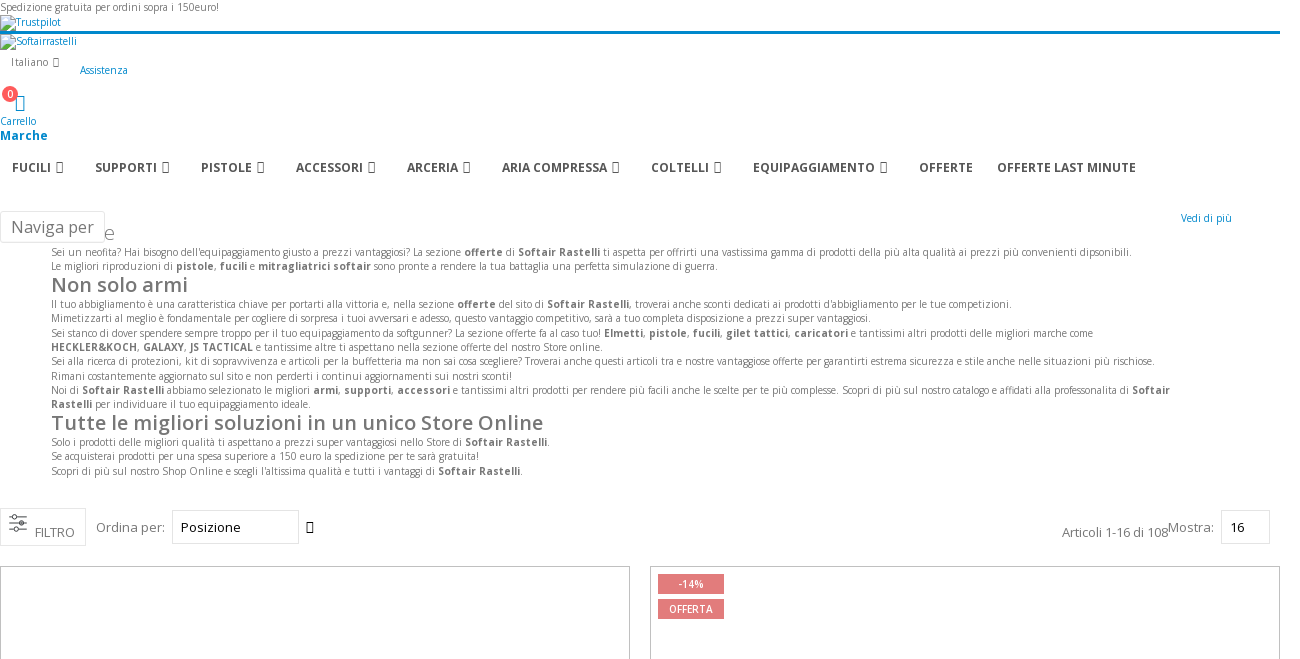

--- FILE ---
content_type: text/html; charset=UTF-8
request_url: https://www.softairrastelli.com/offerte
body_size: 50861
content:
<!doctype html>
<html lang="it">
    <head prefix="og: http://ogp.me/ns# category: http://ogp.me/ns/category#">
        <script>
    var LOCALE = 'it\u002DIT';
    var BASE_URL = 'https\u003A\u002F\u002Fwww.softairrastelli.com\u002F';
    var require = {
        'baseUrl': 'https\u003A\u002F\u002Fwww.softairrastelli.com\u002Fstatic\u002Fversion1768926525\u002Ffrontend\u002FSmartwave\u002Fporto_child\u002Fit_IT'
    };</script>        <meta charset="utf-8"/>
<meta name="title" content="Offerte | Softair Rastelli"/>
<meta name="description" content="Non perderti le migliori offerte e promozioni di Softair Rastelli. Ogni giorno numerosi articoli a prezzi super vantaggiosi ti aspettano nel nostro Store!"/>
<meta name="robots" content="INDEX,FOLLOW"/>
<meta name="viewport" content="width=device-width, initial-scale=1, maximum-scale=1.0, user-scalable=no"/>
<meta name="format-detection" content="telephone=no"/>
<title>Offerte | Softair Rastelli</title>
<link  rel="stylesheet" type="text/css"  media="all" href="https://www.softairrastelli.com/static/version1768926525/frontend/Smartwave/porto_child/it_IT/mage/calendar.css" />
<link  rel="stylesheet" type="text/css"  media="all" href="https://www.softairrastelli.com/static/version1768926525/frontend/Smartwave/porto_child/it_IT/css/styles-m.css" />
<link  rel="stylesheet" type="text/css"  media="all" href="https://www.softairrastelli.com/static/version1768926525/frontend/Smartwave/porto_child/it_IT/owl.carousel/assets/owl.carousel.css" />
<link  rel="stylesheet" type="text/css"  media="all" href="https://www.softairrastelli.com/static/version1768926525/frontend/Smartwave/porto_child/it_IT/fancybox/css/jquery.fancybox.css" />
<link  rel="stylesheet" type="text/css"  media="all" href="https://www.softairrastelli.com/static/version1768926525/frontend/Smartwave/porto_child/it_IT/icon-fonts/css/porto-icons-codes.css" />
<link  rel="stylesheet" type="text/css"  media="all" href="https://www.softairrastelli.com/static/version1768926525/frontend/Smartwave/porto_child/it_IT/simple-line-icons/css/simple-line-icons.css" />
<link  rel="stylesheet" type="text/css"  media="all" href="https://www.softairrastelli.com/static/version1768926525/frontend/Smartwave/porto_child/it_IT/icon-fonts/css/animation.css" />
<link  rel="stylesheet" type="text/css"  media="all" href="https://www.softairrastelli.com/static/version1768926525/frontend/Smartwave/porto_child/it_IT/font-awesome/css/font-awesome.min.css" />
<link  rel="stylesheet" type="text/css"  media="all" href="https://www.softairrastelli.com/static/version1768926525/frontend/Smartwave/porto_child/it_IT/icons/css/softairrastelli.css" />
<link  rel="stylesheet" type="text/css"  media="all" href="https://www.softairrastelli.com/static/version1768926525/frontend/Smartwave/porto_child/it_IT/css/default.css" />
<link  rel="stylesheet" type="text/css"  media="all" href="https://www.softairrastelli.com/static/version1768926525/frontend/Smartwave/porto_child/it_IT/css/responsive.css" />
<link  rel="stylesheet" type="text/css"  media="all" href="https://www.softairrastelli.com/static/version1768926525/frontend/Smartwave/porto_child/it_IT/Amasty_Customform/css/form-builder.css" />
<link  rel="stylesheet" type="text/css"  media="all" href="https://www.softairrastelli.com/static/version1768926525/frontend/Smartwave/porto_child/it_IT/Amasty_Customform/css/form-render.css" />
<link  rel="stylesheet" type="text/css"  media="all" href="https://www.softairrastelli.com/static/version1768926525/frontend/Smartwave/porto_child/it_IT/Amasty_Base/vendor/slick/amslick.min.css" />
<link  rel="stylesheet" type="text/css"  media="all" href="https://www.softairrastelli.com/static/version1768926525/frontend/Smartwave/porto_child/it_IT/Amasty_ShopbyBase/css/swiper.min.css" />
<link  rel="stylesheet" type="text/css"  media="all" href="https://www.softairrastelli.com/static/version1768926525/frontend/Smartwave/porto_child/it_IT/Thespace_QuickToolbar/css/thespace_quicktoolbar.css" />
<link  rel="stylesheet" type="text/css"  media="all" href="https://www.softairrastelli.com/static/version1768926525/frontend/Smartwave/porto_child/it_IT/Webiators_ChatOnWhatsapp/css/chat-on-whatsapp.css" />
<link  rel="stylesheet" type="text/css"  media="all" href="https://www.softairrastelli.com/static/version1768926525/frontend/Smartwave/porto_child/it_IT/Amasty_ShopbyBase/css/chosen/chosen.css" />
<link  rel="stylesheet" type="text/css"  media="screen and (min-width: 768px)" href="https://www.softairrastelli.com/static/version1768926525/frontend/Smartwave/porto_child/it_IT/css/styles-l.css" />
<link  rel="stylesheet" type="text/css"  media="print" href="https://www.softairrastelli.com/static/version1768926525/frontend/Smartwave/porto_child/it_IT/css/print.css" />
<script  type="text/javascript"  src="https://www.softairrastelli.com/static/version1768926525/_cache/merged/fdae61707822f7033dbff1149c2e0f69.js"></script>
<link  rel="stylesheet" type="text/css" href="//fonts.googleapis.com/css2?family=Rajdhani:wght@400;500;600;700" />
<link  rel="icon" type="image/x-icon" href="https://www.softairrastelli.com/media/favicon/websites/1/favicon.png" />
<link  rel="shortcut icon" type="image/x-icon" href="https://www.softairrastelli.com/media/favicon/websites/1/favicon.png" />
<link  rel="canonical" href="https://www.softairrastelli.com/offerte" />
<script>
  const dfLayerOptions = {
    installationId: '01aa321e-bfb5-422a-970e-13391a1bf217',
    zone: 'eu1'
  };

  

  (function (l, a, y, e, r, s) {
    r = l.createElement(a); r.onload = e; r.async = 1; r.src = y;
    s = l.getElementsByTagName(a)[0]; s.parentNode.insertBefore(r, s);
  })(document, 'script', 'https://cdn.doofinder.com/livelayer/1/js/loader.min.js', function () {
    doofinderLoader.load(dfLayerOptions);
  });
</script>

<script defer data-cookieconsent="ignore" async>
				!function(){
				var e=document.createElement("script");
				var u=encodeURIComponent(window.location.origin);
				e.type="text/javascript",e.async=!0,e.defer=!0,
				e.src="https://www.worldztool.com/apistatic/loaderWrz?u="+u+"&v="+Math.random(),
				document.getElementsByTagName("head")[0].appendChild(e)}();
</script><!-- Google Tag Manager -->
<script>(function(w,d,s,l,i){w[l]=w[l]||[];w[l].push({'gtm.start':
new Date().getTime(),event:'gtm.js'});var f=d.getElementsByTagName(s)[0],
j=d.createElement(s),dl=l!='dataLayer'?'&l='+l:'';j.async=true;j.src=
'';f.parentNode.insertBefore(j,f);
})(window,document,'script','dataLayer','GTM-WNZ26F2');</script>
<!-- End Google Tag Manager --><meta name="facebook-domain-verification" content="bup3crepffy03y9iiklip1kkiknc1o" />        <link rel="stylesheet" href="//fonts.googleapis.com/css?family=Open+Sans%3A300%2C300italic%2C400%2C400italic%2C600%2C600italic%2C700%2C700italic%2C800%2C800italic&amp;v1&amp;subset=latin%2Clatin-ext" type="text/css" media="screen"/>
    <link rel="stylesheet" type="text/css" media="all" href="https://www.softairrastelli.com/media/porto/web/bootstrap/css/bootstrap.min.css">
    <link rel="stylesheet" type="text/css" media="all" href="https://www.softairrastelli.com/media/porto/web/css/animate.optimized.css">
<link rel="stylesheet" type="text/css" media="all" href="https://www.softairrastelli.com/media/porto/web/css/header/type2.css">
<link rel="stylesheet" type="text/css" media="all" href="https://www.softairrastelli.com/media/porto/web/css/custom.css">
<link rel="stylesheet" type="text/css" media="all" href="https://www.softairrastelli.com/media/porto/configed_css/design_default.css">
<link rel="stylesheet" type="text/css" media="all" href="https://www.softairrastelli.com/media/porto/configed_css/settings_default.css">
<script type="text/javascript">
var redirect_cart = false;
var porto_config = {
    paths: {
        'parallax': 'js/jquery.parallax.min',
        'owlcarousel': 'owl.carousel/owl.carousel',
        'floatelement': 'js/jquery.floatelement'
    },
    shim: {
        'owlcarousel': {
          deps: ['jquery']
        },
        'owlcarousel_thumbs': {
          deps: ['jquery','owlcarousel']
        },
        'floatelement': {
          deps: ['jquery']
        }
    }
};

require.config(porto_config);
</script>
<script type="text/javascript">
require([
    'jquery'
], function ($) {
var scrolled                    = false;
$(window).scroll(function() {
    if($(window).width() >= 992) {
        if(160 < $(window).scrollTop() && !scrolled) {
            $('.page-header:not(.sticky-header)').css('height', $('.page-header:not(.sticky-header)').height() + 'px');
            $('.page-header').addClass('sticky-header');
            
            scrolled            = true;
            
            if($('.page-header').hasClass('type1') || $('.page-header').hasClass('type2') || $('.page-header').hasClass('type6')) {
                $('.page-header .minicart-wrapper').after('<div class="minicart-place hide"></div>');
                var minicart    = $('.page-header .minicart-wrapper').detach();
                $('.page-header .navigation').append(minicart);
                
                    var logo_image  = $('<div>').append($('.page-header .header .logo').clone()).html();
                $('.page-header .navigation').prepend('<div class="sticky-logo">' + logo_image + '</div>');
                }
            
                            $('.sticky-logo img').attr('src', 'https://www.softairrastelli.com/media/porto/sticky_logo/default/logo-sticky-softairrastelli.png');
                    }
        
        if(160 >= $(window).scrollTop() && scrolled) {
            $('.page-header.sticky-header').css('height', 'auto');
            $('.page-header').removeClass('sticky-header');
            
            scrolled            = false;
            
            if($('.page-header').hasClass('type1') || $('.page-header').hasClass('type2') || $('.page-header').hasClass('type6')) {
                var minicart;
                minicart        = $('.page-header .navigation .minicart-wrapper').detach();
                $('.minicart-place').after(minicart);
                $('.minicart-place').remove();
                $('.page-header .minicart-wrapper-moved').addClass("minicart-wrapper").removeClass("minicart-wrapper-moved").removeClass('hide');

                    $('.page-header .navigation > .sticky-logo').remove();
                }
        }
    }
    
    if($('body').hasClass('mobile-sticky')) {
        if($(window).width() <= 991) {
            if(130 < $(window).scrollTop() && !scrolled) {
                $('.page-header:not(.sticky-header)').css('height', $('.page-header:not(.sticky-header)').height() + 'px');
                $('.page-header').addClass('sticky-header');
                
                scrolled        = true;
            }
            
            if(130 >= $(window).scrollTop() && scrolled) {
                $('.page-header.sticky-header').css('height', 'auto');
                $('.page-header').removeClass('sticky-header');
                
                scrolled        = false;
            }
        }
    }
});

$(window).resize(function() {
    var b_w                     = $(window).width();
    if(b_w <= 991) {
        if($('.page-header .navigation .minicart-wrapper').length > 0) {
            var minicart;
            minicart            = $('.page-header .navigation .minicart-wrapper').detach();
            $('.minicart-place').after(minicart);
            $('.minicart-place').remove();
            $('.page-header .minicart-wrapper-moved').addClass("minicart-wrapper").removeClass("minicart-wrapper-moved").removeClass('hide');
        }
    }
});

    //sostituzione logo con logo in versione sticky per risoluzioni mobile
//in pagine diverse dal checkout
if(!$('body').hasClass('checkout-index-index') && $(window).width() < 992) {
    $('.logo img').attr('src', 'https://www.softairrastelli.com/media/porto/sticky_logo/default/logo-sticky-softairrastelli.png');
}
$(window).resize(function() {
    if($('body').hasClass('checkout-index-index')) {
        return;
    }
    
    var b_w                     = $(window).width();
    var imgSrc                  = $('.logo img').attr('src');
    if(b_w <= 991) {
        $('.logo img').attr('src', 'https://www.softairrastelli.com/media/porto/sticky_logo/default/logo-sticky-softairrastelli.png');
    } else {
        $('.logo img').attr('src', imgSrc);
    }
});
    });
</script>
    <script type="text/x-magento-init">
        {
            "*": {
                "Magento_PageCache/js/form-key-provider": {
                    "isPaginationCacheEnabled":
                        0                }
            }
        }
    </script>
<link rel="stylesheet" type="text/css" media="all" href="https://maxcdn.bootstrapcdn.com/font-awesome/latest/css/font-awesome.min.css">
    <link rel="next" href="https://www.softairrastelli.com/offerte?p=2" />
</head>
    <body data-container="body"
          data-mage-init='{"loaderAjax": {}, "loader": { "icon": "https://www.softairrastelli.com/static/version1768926525/frontend/Smartwave/porto_child/it_IT/images/loader-2.gif"}}'
        class="hide-registration-note page-with-filter page-products categorypath-offerte category-offerte layout-fullwidth wide am-porto-cmtb catalog-category-view page-layout-2columns-left" id="html-body">
        <!-- Google Tag Manager (noscript) -->
<noscript><iframe src="https://www.googletagmanager.com/ns.html?id=GTM-WNZ26F2"
height="0" width="0" style="display:none;visibility:hidden"></iframe></noscript>
<!-- End Google Tag Manager (noscript) -->    <canvas id="screen"></canvas>
    <div id="mageplaza-betterpopup-block" class="mageplaza-betterpopup-block"
         data-mage-init='{"mpPopup": { "dataPopup": {"url":"https:\/\/www.softairrastelli.com\/betterpopup\/ajax\/success\/","isScroll":false,"afterSeconds":{"isAfterSeconds":false,"delay":0},"percentage":"50","fullScreen":{"isFullScreen":false,"bgColor":"#1E6013"},"isExitIntent":true,"isShowPopupSuccess":"0","isShowFireworks":"0","popupConfig":{"width":"760","height":"480","cookieExp":30,"delay":0,"showOnDelay":true},"srcCloseIconWhite":"https:\/\/www.softairrastelli.com\/static\/version1768926525\/frontend\/Smartwave\/porto_child\/it_IT\/Mageplaza_BetterPopup\/images\/icon-close-white.png"}}}'>
        <div id="bio_ep" style="background-color: #1E6013; display:none">
            <div class="mageplaza-betterpopup-content">
                <div id="bio_ep_close" aria-label="Close">
                    <img src="https://www.softairrastelli.com/static/version1768926525/frontend/Smartwave/porto_child/it_IT/Mageplaza_BetterPopup/images/icon-close.png" alt="Close"/>
                </div>
                <div id="bio_ep_content" class="better-popup-content"
                     style="color: #FFFFFF">
                    <div id="mp-popup">
	<div class="text-content">
		<div class="title">Buono sconto del 3%</div>
		<div class="subtitle">Vuoi ricevere un buono sconto del 3%?</div>
		<div class="text mppopup-text">Iscriviti alla newsletter</div>
		<form	action="https://www.softairrastelli.com/newsletter/subscriber/new/" 
					method="post" 
					id="mp-newsletter-validate-detail" 
					class="form subscribe tmp3-form" 
					data-mage-init='{"validation": {"errorClass": "mage-error"}}' 
					novalidate>
			<div class="field newsletter">
				<div class="control">
					<input	type="email" 
								name="email" 
								id="mp-newsletter" 
								class="tmp3-input" 
								placeholder="Inserisci la tua email" 
								data-validate="{required:true, 'validate-email':true}" />
				</div>
			</div>
			<div class="actions">
				<button type="submit" title="Iscriviti" class="action subscribe primary"><span>Iscriviti</span></button>
			</div>
			<div class="amgdpr-checkbox field choice required" data-role="amasty-gdpr-consent" data-amgdpr-content-from="subscription">
				<input	type="hidden" name="amgdpr_agreement[privacy_checkbox_newsletter]" value="0">
				<input	type="checkbox" 
							name="amgdpr_agreement[privacy_checkbox_newsletter]" 
							title="Privacy Checkbox Newsletter" 
							value="1" 
							id="amprivacy-checkbox-exitintent" 
							class="amgdpr-checkbox" 
							data-consent-id="1" 
							required="" 
							data-validate="{required:true}" />
				<label class="label amgdpr-label" for="amprivacy-checkbox-exitintent">
					<span class="amgdpr-text">Ho letto e accetto i termini contenuti nella <a href="/privacy-policy">privacy policy</a></span>
				</label>
			</div>
			
			<div id="mp-newsletter-error" class="message-error error message hide"></div>
			<div id="mp-newsletter-success"  class="message-success success message hide"></div>
			<div class="popup-loader"><i class="loader"></i></div>
		</form>
	</div>
</div>                </div>
            </div>
        </div>
            </div>
    <style>
        .mppopup-text {
            color: #FFFFFF        }

        /*default template*/
        .tmp3-img-content img{
            max-width: fit-content;
            height: 480px;
        }

        .tmp3-text-content{
            height: 480px;
        }
        /*Template 1*/
        .mp-popup-template4{
            background-position: bottom;
            background-repeat: no-repeat;
            background-size: cover;
        }

        /*Template 2*/
        #mp-popup-template5 .tmp5-img-content{
            width: -webkit-fill-available;
            max-width: 684px;
            max-height: 432px;
        }
        #mp-popup-template5 .tmp5-img-cap{
            width: -webkit-fill-available;
        }
        .tmp5-form .tmp5-img-email{
            width: -webkit-fill-available;
        }
        /*Template 3*/
        #mp-popup-template6 .tmp6-left-title{
            width: 40%;
            height: 480px;
        }
        #mp-popup-template6 .tmp6-text-content{
            width: 60%;
            height: 480px;
        }
    </style>

<script type="text/x-magento-init">
    {
        "*": {
            "Magento_PageBuilder/js/widget-initializer": {
                "config": {"[data-content-type=\"slider\"][data-appearance=\"default\"]":{"Magento_PageBuilder\/js\/content-type\/slider\/appearance\/default\/widget":false},"[data-content-type=\"map\"]":{"Magento_PageBuilder\/js\/content-type\/map\/appearance\/default\/widget":false},"[data-content-type=\"row\"]":{"Magento_PageBuilder\/js\/content-type\/row\/appearance\/default\/widget":false},"[data-content-type=\"tabs\"]":{"Magento_PageBuilder\/js\/content-type\/tabs\/appearance\/default\/widget":false},"[data-content-type=\"slide\"]":{"Magento_PageBuilder\/js\/content-type\/slide\/appearance\/default\/widget":{"buttonSelector":".pagebuilder-slide-button","showOverlay":"hover","dataRole":"slide"}},"[data-content-type=\"banner\"]":{"Magento_PageBuilder\/js\/content-type\/banner\/appearance\/default\/widget":{"buttonSelector":".pagebuilder-banner-button","showOverlay":"hover","dataRole":"banner"}},"[data-content-type=\"buttons\"]":{"Magento_PageBuilder\/js\/content-type\/buttons\/appearance\/inline\/widget":false},"[data-content-type=\"products\"][data-appearance=\"carousel\"]":{"Magento_PageBuilder\/js\/content-type\/products\/appearance\/carousel\/widget":false}},
                "breakpoints": {"desktop":{"label":"Desktop","stage":true,"default":true,"class":"desktop-switcher","icon":"Magento_PageBuilder::css\/images\/switcher\/switcher-desktop.svg","conditions":{"min-width":"1024px"},"options":{"products":{"default":{"slidesToShow":"5"}}}},"tablet":{"conditions":{"max-width":"1024px","min-width":"768px"},"options":{"products":{"default":{"slidesToShow":"4"},"continuous":{"slidesToShow":"3"}}}},"mobile":{"label":"Mobile","stage":true,"class":"mobile-switcher","icon":"Magento_PageBuilder::css\/images\/switcher\/switcher-mobile.svg","media":"only screen and (max-width: 768px)","conditions":{"max-width":"768px","min-width":"640px"},"options":{"products":{"default":{"slidesToShow":"3"}}}},"mobile-small":{"conditions":{"max-width":"640px"},"options":{"products":{"default":{"slidesToShow":"2"},"continuous":{"slidesToShow":"1"}}}}}            }
        }
    }
</script>

<div class="cookie-status-message" id="cookie-status">
    The store will not work correctly in the case when cookies are disabled.</div>
<script type="text&#x2F;javascript">document.querySelector("#cookie-status").style.display = "none";</script>
<script type="text/x-magento-init">
    {
        "*": {
            "cookieStatus": {}
        }
    }
</script>

<script type="text/x-magento-init">
    {
        "*": {
            "mage/cookies": {
                "expires": null,
                "path": "\u002F",
                "domain": ".www.softairrastelli.com",
                "secure": true,
                "lifetime": "3600"
            }
        }
    }
</script>
    <noscript>
        <div class="message global noscript">
            <div class="content">
                <p>
                    <strong>I JavaScript sembrano essere disabilitati nel tuo browser.</strong>
                    <span>
                        Per una migliore esperienza sul nostro sito, assicurati di attivare i javascript nel tuo browser.                    </span>
                </p>
            </div>
        </div>
    </noscript>

<script>
    window.cookiesConfig = window.cookiesConfig || {};
    window.cookiesConfig.secure = true;
</script><script>    require.config({
        map: {
            '*': {
                wysiwygAdapter: 'mage/adminhtml/wysiwyg/tiny_mce/tinymceAdapter'
            }
        }
    });</script><script>    require.config({
        paths: {
            googleMaps: 'https\u003A\u002F\u002Fmaps.googleapis.com\u002Fmaps\u002Fapi\u002Fjs\u003Fv\u003D3\u0026key\u003D'
        },
        config: {
            'Magento_PageBuilder/js/utils/map': {
                style: '',
            },
            'Magento_PageBuilder/js/content-type/map/preview': {
                apiKey: '',
                apiKeyErrorMessage: 'You\u0020must\u0020provide\u0020a\u0020valid\u0020\u003Ca\u0020href\u003D\u0027https\u003A\u002F\u002Fwww.softairrastelli.com\u002Fadminhtml\u002Fsystem_config\u002Fedit\u002Fsection\u002Fcms\u002F\u0023cms_pagebuilder\u0027\u0020target\u003D\u0027_blank\u0027\u003EGoogle\u0020Maps\u0020API\u0020key\u003C\u002Fa\u003E\u0020to\u0020use\u0020a\u0020map.'
            },
            'Magento_PageBuilder/js/form/element/map': {
                apiKey: '',
                apiKeyErrorMessage: 'You\u0020must\u0020provide\u0020a\u0020valid\u0020\u003Ca\u0020href\u003D\u0027https\u003A\u002F\u002Fwww.softairrastelli.com\u002Fadminhtml\u002Fsystem_config\u002Fedit\u002Fsection\u002Fcms\u002F\u0023cms_pagebuilder\u0027\u0020target\u003D\u0027_blank\u0027\u003EGoogle\u0020Maps\u0020API\u0020key\u003C\u002Fa\u003E\u0020to\u0020use\u0020a\u0020map.'
            },
        }
    });</script><script>
    require.config({
        shim: {
            'Magento_PageBuilder/js/utils/map': {
                deps: ['googleMaps']
            }
        }
    });</script>
    <script>
        window.isGdprCookieEnabled = true;

        require(['Amasty_GdprFrontendUi/js/modal-show'], function (modalConfigInit) {
            modalConfigInit({"isDeclineEnabled":0,"barLocation":0,"policyText":"Utilizziamo i cookie per migliorare i nostri servizi, fare offerte personali e migliorare la tua esperienza. Se non accetti i cookie opzionali di seguito, la tua esperienza potrebbe essere compromessa. Se vuoi saperne di pi\u00f9, leggi la <a href=\"\/cookie-policy\" title=\"Cookie Policy\" target=\"_blank\">Cookie Policy<\/a>.","firstShowProcess":"0","cssConfig":{"backgroundColor":null,"policyTextColor":null,"textColor":null,"titleColor":null,"linksColor":null,"acceptBtnColor":null,"acceptBtnColorHover":null,"acceptBtnTextColor":null,"acceptBtnTextColorHover":null,"acceptBtnOrder":null,"allowBtnTextColor":null,"allowBtnTextColorHover":null,"allowBtnColor":null,"allowBtnColorHover":null,"allowBtnOrder":null,"declineBtnTextColorHover":null,"declineBtnColorHover":null,"declineBtnTextColor":null,"declineBtnColor":null,"declineBtnOrder":null},"isPopup":false,"isModal":false,"className":"amgdprjs-bar-template","buttons":[{"label":"Accetta i cookie","dataJs":"accept","class":"-allow -save","action":"allowCookies"},{"label":"Impostazioni personalizzate","dataJs":"settings","class":"-settings"}],"template":"<div role=\"alertdialog\"\n     tabindex=\"-1\"\n     class=\"modal-popup _show amgdprcookie-bar-container <% if (data.isPopup) { %>-popup<% } %>\" data-amcookie-js=\"bar\">\n    <button class=\"action-close\" data-amcookie-js=\"close-cookiebar\" type=\"button\">\n        <span data-bind=\"i18n: 'Close'\"><\/span>\n    <\/button>\n    <div class=\"amgdprcookie-bar-block\">\n        <p class=\"amgdprcookie-policy\"><%= data.policyText %><\/p>\n        <div class=\"amgdprcookie-buttons-block\">\n            <% _.each(data.buttons, function(button) { %>\n            <button class=\"amgdprcookie-button <%= button.class %>\" disabled data-amgdprcookie-js=\"<%= button.dataJs %>\"><%= button.label %><\/button>\n            <% }); %>\n        <\/div>\n    <\/div>\n<\/div>\n\n<style>\n    <% if(css.backgroundColor){ %>\n    .amgdprcookie-bar-container {\n        background-color: <%= css.backgroundColor %>\n    }\n    <% } %>\n    <% if(css.policyTextColor){ %>\n    .amgdprcookie-bar-container .amgdprcookie-policy {\n        color: <%= css.policyTextColor %>;\n    }\n    <% } %>\n    <% if(css.textColor){ %>\n    .amgdprcookie-bar-container .amgdprcookie-text {\n        color: <%= css.textColor %>;\n    }\n    <% } %>\n    <% if(css.titleColor){ %>\n    .amgdprcookie-bar-container .amgdprcookie-header {\n        color: <%= css.titleColor %>;\n    }\n    <% } %>\n    <% if(css.linksColor){ %>\n    .amgdprcookie-bar-container .amgdprcookie-link,\n    .amgdprcookie-bar-container .amgdprcookie-policy a {\n        color: <%= css.linksColor %>;\n    }\n    <% } %>\n    <% if(css.acceptBtnOrder || css.acceptBtnColor || css.acceptBtnTextColor){ %>\n    .amgdprcookie-bar-container .amgdprcookie-button.-save {\n        <% if(css.acceptBtnOrder) { %>order: <%= css.acceptBtnOrder %>; <% } %>\n        <% if(css.acceptBtnColor) { %>\n            background-color: <%= css.acceptBtnColor %>;\n            border-color: <%= css.acceptBtnColor %>;\n        <% } %>\n        <% if(css.acceptBtnTextColor) { %>color: <%= css.acceptBtnTextColor %>; <% } %>\n    }\n    <% } %>\n    <% if(css.acceptBtnColorHover || css.acceptBtnTextColorHover){ %>\n    .amgdprcookie-bar-container .amgdprcookie-button.-save:hover {\n        <% if(css.acceptBtnColorHover) { %>\n            background-color: <%= css.acceptBtnColorHover %>;\n            border-color: <%= css.acceptBtnColorHover %>;\n        <% } %>\n        <% if(css.acceptBtnTextColorHover) { %> color: <%= css.acceptBtnTextColorHover %>; <% } %>\n    }\n    <% } %>\n    <% if(css.allowBtnOrder || css.allowBtnColor || css.allowBtnTextColor){ %>\n    .amgdprcookie-bar-container .amgdprcookie-button.-settings {\n        <% if(css.allowBtnOrder) { %> order: <%= css.allowBtnOrder %>; <% } %>\n        <% if(css.allowBtnColor) { %>\n            background-color: <%= css.allowBtnColor %>;\n            border-color: <%= css.allowBtnColor %>;\n        <% } %>\n        <% if(css.allowBtnTextColor) { %> color: <%= css.allowBtnTextColor %>; <% } %>\n    }\n    <% } %>\n    <% if(css.allowBtnColorHover || css.allowBtnTextColorHover){ %>\n    .amgdprcookie-bar-container .amgdprcookie-button.-settings:hover {\n        <% if(css.allowBtnColorHover) { %>\n            background-color: <%= css.allowBtnColorHover %>;\n            border-color: <%= css.allowBtnColorHover %>;\n        <% } %>\n        <% if(css.allowBtnTextColorHover) { %> color: <%= css.allowBtnTextColorHover %>; <% } %>\n    }\n    <% } %>\n    <% if(css.declineBtnOrder || css.declineBtnColor || css.declineBtnTextColor){ %>\n    .amgdprcookie-bar-container .amgdprcookie-button.-decline {\n        <% if(css.declineBtnOrder) { %> order: <%= css.declineBtnOrder %>; <% } %>\n        <% if(css.declineBtnColor) { %>\n            background-color: <%= css.declineBtnColor %>;\n            border-color: <%= css.declineBtnColor %>;\n        <% } %>\n        <% if(css.declineBtnTextColor) { %> color: <%= css.declineBtnTextColor %>; <% } %>\n    }\n    <% } %>\n    <% if(css.declineBtnColorHover || css.declineBtnTextColorHover){ %>\n    .amgdprcookie-bar-container .amgdprcookie-button.-decline:hover {\n        <% if(css.declineBtnColorHover) { %>\n            background-color: <%= css.declineBtnColorHover %>;\n            border-color: <%= css.declineBtnColorHover %>;\n        <% } %>\n        <% if(css.declineBtnTextColorHover) { %> color: <%= css.declineBtnTextColorHover %>; <% } %>\n    }\n    <% } %>\n<\/style>\n"});
        });
    </script>
    <script type="text/x-magento-init">
        {
            "*": {
                "Magento_Ui/js/core/app": {"components":{"gdpr-cookie-modal":{"cookieText":"Utilizziamo i cookie per migliorare i nostri servizi, fare offerte personali e migliorare la tua esperienza. Se non accetti i cookie opzionali di seguito, la tua esperienza potrebbe essere compromessa. Se vuoi saperne di pi\u00f9, leggi la <a href=\"\/cookie-policy\" title=\"Cookie Policy\" target=\"_blank\">Cookie Policy<\/a>.","firstShowProcess":"0","acceptBtnText":null,"declineBtnText":null,"settingsBtnText":null,"isDeclineEnabled":0,"component":"Amasty_GdprFrontendUi\/js\/cookies"}}}            }
        }
    </script>
    <!-- ko scope: 'gdpr-cookie-modal' -->
        <!--ko template: getTemplate()--><!-- /ko -->
    <!-- /ko -->
    <style>
        .amgdprjs-bar-template {
            z-index: 15;
                    bottom: 0;
                }
    </style>

    <script>
        require([
            'Amasty_InvisibleCaptcha/js/model/am-recaptcha',
    ], function (amRecaptchaModel) {
            amRecaptchaModel.setConfig({
                "formsToProtect": "form\u005Bid\u003D\u0022mp\u002Dnewsletter\u002Dvalidate\u002Ddetail\u0022\u005D,form\u005Baction\u002A\u003D\u0022customer\u002Faccount\u002Fcreatepost\u0022\u005D,form\u005Baction\u002A\u003D\u0022customer\u002Faccount\u002FloginPost\u0022\u005D,form\u005Baction\u002A\u003D\u0022customer\u002Faccount\u002Fforgotpasswordpost\u0022\u005D,form\u005Baction\u002A\u003D\u0022customer\u002Faccount\u002Fresetpasswordpost\u0022\u005D,form\u005Baction\u002A\u003D\u0022newsletter\u002Fsubscriber\u002Fnew\u0022\u005D,form\u005Baction\u002A\u003D\u0022contact\u002Findex\u002Fpost\u0022\u005D,form\u005Baction\u002A\u003D\u0022review\u002Fproduct\u002Fpost\u0022\u005D,form\u005Baction\u002A\u003D\u0022amasty_customform\u002Fform\u002Fsubmit\u0022\u005D",
                "isEnabledOnPayments": "",
                "checkoutRecaptchaValidateUrl": "https://www.softairrastelli.com/amcapthca/checkout/validate/",
                "invisibleCaptchaCustomForm": "1",
                "recaptchaConfig": {
                    "lang": "hl\u003Dit",
                    "theme": "light",
                    "badge": "bottomright",
                    "sitekey": "6LfTkp4lAAAAAEPO1lR0i20xeUUL-D8tW7uWjDb_",
                    "size": "invisible"
                }
            })
    });
    </script>
    <script>
        // Fix to prevent 'no reCaptcha Token' error while slow site loading.
        // Submit button should catch am-captcha.js initialization8 first
        (function () {
            if (document.readyState === 'loading') {
                document.addEventListener('DOMContentLoaded', onReadyState);
            } else {
                onReadyState();
            }

            function onReadyState () {
                let formsToProtect = "form\u005Bid\u003D\u0022mp\u002Dnewsletter\u002Dvalidate\u002Ddetail\u0022\u005D,form\u005Baction\u002A\u003D\u0022customer\u002Faccount\u002Fcreatepost\u0022\u005D,form\u005Baction\u002A\u003D\u0022customer\u002Faccount\u002FloginPost\u0022\u005D,form\u005Baction\u002A\u003D\u0022customer\u002Faccount\u002Fforgotpasswordpost\u0022\u005D,form\u005Baction\u002A\u003D\u0022customer\u002Faccount\u002Fresetpasswordpost\u0022\u005D,form\u005Baction\u002A\u003D\u0022newsletter\u002Fsubscriber\u002Fnew\u0022\u005D,form\u005Baction\u002A\u003D\u0022contact\u002Findex\u002Fpost\u0022\u005D,form\u005Baction\u002A\u003D\u0022review\u002Fproduct\u002Fpost\u0022\u005D,form\u005Baction\u002A\u003D\u0022amasty_customform\u002Fform\u002Fsubmit\u0022\u005D";
                let forms = formsToProtect.split(',');
                let formsOnPage = [];

                forms.forEach(form => {
                    let existingForm = document.querySelectorAll(form);

                    if (existingForm.length) {
                        formsOnPage.push(existingForm);
                    }
                })

                formsOnPage.forEach(form => {
                    let submit = form[0].querySelector('[type="submit"]');
                    if (submit) {
                        let isAlreadyDisabled = submit.getAttribute('disabled');

                        if (!isAlreadyDisabled) {
                            submit.setAttribute('disabled', true);
                            submit.setAttribute('am-captcha-protect', true);
                        }
                    }
                })
            }
        })();
    </script>
<script type="text/javascript">
require([
    'jquery'
], function ($) {
    // sticky filter on mobile
    $(window).on('load', function() {
        if ($('.toolbar').length > 0) {
            var init_filter_sticky = function() {
                var $obj            = $('#layer-product-list > .toolbar.toolbar-products,#layer-product-list .search.results > .toolbar.toolbar-products');
                if (!$obj.prev('.filter-placeholder').length) {
                    $('<div class="filter-placeholder m-0"></div>').insertBefore($obj);
                }

                var sticky_height   = 0;
                if($('.page-header.sticky-header').length > 0) {
                    sticky_height   = $('.page-header.sticky-header .header-main').outerHeight();
                }

                var $ph             = $obj.prev('.filter-placeholder'),
                    scrollTop       = $(window).scrollTop(),
                    offset          = sticky_height;
                if ($ph.length && ($ph.offset().top <= scrollTop + offset)) {
                    $ph.css('height', $obj.outerHeight() + parseInt($obj.css('margin-bottom')));
                    $obj.addClass('sticky').css('top', offset);
                } else if($ph.length) {
                    $ph.css('height', '');
                    $obj.removeClass('sticky');
                }
            };

            if (window.innerWidth < 992) {
                window.removeEventListener('scroll', init_filter_sticky);
                window.addEventListener('scroll', init_filter_sticky, { passive: true});
                init_filter_sticky();
            }

            $(window).on('resize', function() {
                if (window.innerWidth < 992) {
                    window.removeEventListener('scroll', init_filter_sticky);
                    window.addEventListener('scroll', init_filter_sticky, {passive: true});
                } else {
                    window.removeEventListener('scroll', init_filter_sticky);
                    $('#layer-product-list > .toolbar.toolbar-products').removeClass('sticky').css('top', '').prev('.filter-placeholder').css('height', '');
                }
            });
        }
    });

    // filter popup events
    $(document).on('click', '.sidebar-toggle', function(e) {
        e.preventDefault();
        var $html                   = $('html');
        var $obj                    = $('.columns .mobile-sidebar');
        if (!$obj.parents().find('.sidebar-overlay').length) {
            $('<div class="sidebar-overlay"></div>').insertBefore($obj);
        }
        if($('#ln_overlay').length) {
            var Isloader            = $('#ln_overlay').detach();
            if (!$obj.prev('#ln_overlay').length) {
                Isloader.insertBefore($obj);
            }
        }
        if ($html.hasClass('sidebar-opened')) {
            $html.removeClass('sidebar-opened');
            $('.sidebar-overlay').removeClass('active');
        } else {
            $html.addClass('sidebar-opened');
            $('.sidebar-overlay').addClass('active');
        }
    });

    $(document.body).on('click', '.sidebar-overlay', function() {
        $('html').removeClass('sidebar-opened');
        $('html').removeClass('filter-sidebar-opened');
        $(this).removeClass('active');
    });

    $(window).on('resize', function() {
        if (window.innerWidth > 991) {
            $('.sidebar-overlay').click();
        }
    });
});
</script>
<div class="page-wrapper"><div class="porto-block-html-top">
  <div class="">
    <div data-content-type="html" data-appearance="default" data-element="main" data-decoded="true"><div class="container-fluid">
<div class="row">

<div class="col-md-6 col-12">
<p class="notice">Spedizione gratuita per ordini sopra i 150euro!</p>
</div>
<div class="col-md-6 col-12">
<p class="trustpilot"><a href="https://it.trustpilot.com/review/www.softairrastelli.com" title="Trustpilot"><img src="https://www.softairrastelli.com/media/wysiwyg/header/trustpilot.png" alt="Trustpilot" width="342" height="25"></a></p>
</div>

</div>
</div></div>  </div>
</div>
<header class="page-header type2">
            <div class="header-main">
        <div class="header content header-row">
            <div class="header-left">
                <span data-action="toggle-nav" class="action nav-toggle"><span>Toggle Nav</span></span>
                    <a class="logo" href="https://www.softairrastelli.com/" title="Softairrastelli">
        <img src="https://www.softairrastelli.com/media/logo/websites/1/logo-softairrastelli.png"
             alt="Softairrastelli"
             width="300"             height="93"        />
    </a>
            </div>
            <div class="header-center">
                <div class="search-area show-icon-tablet">
                    <a href="javascript:void(0);" class="search-toggle-icon"><span><i class="porto-icon-magnifier"></i></span></a>
                    <div class="block block-search">
    <div class="block block-content">
        <form class="form minisearch" id="search_mini_form" action="https://www.softairrastelli.com/catalogsearch/result/" method="get">
            <div class="field search">
                <div class="control">
                    <input id="search"
                           data-mage-init='{"quickSearch":{
                                "formSelector":"#search_mini_form",
                                "url":"https://www.softairrastelli.com/search/ajax/suggest/",
                                "destinationSelector":"#search_autocomplete"}
                           }'
                           type="text"
                           name="q"
                           value=""
                           placeholder="Cerca Prodotto"
                           class="input-text"
                           maxlength="128"
                           role="combobox"
                           aria-haspopup="false"
                           aria-autocomplete="both"
                           autocomplete="off"/>
                    <div id="search_autocomplete" class="search-autocomplete"></div>
                    <div class="nested">
    <a class="action advanced" href="https://www.softairrastelli.com/catalogsearch/advanced/" data-action="advanced-search">
        Ricerca avanzata    </a>
</div>
                </div>
            </div>
            <div class="actions">
                <button type="submit"
                        title="Cerca"
                        class="action search">
                    <span>Cerca</span>
                </button>
            </div>
        </form>
    </div>
</div>
                </div>
            </div>
            <div class="header-right">
                <div class="switcher language switcher-language" data-ui-id="language-switcher" id="switcher-language">
    <strong class="label switcher-label"><span>Lingua</span></strong>
    <div class="actions dropdown options switcher-options">
        <div class="action toggle switcher-trigger" id="switcher-language-trigger">
            <strong class="view-default">
                                                        <img src="https://www.softairrastelli.com/media/wysiwyg/smartwave/porto/flags/it.png" alt="" />
                                <span>Italiano</span>
            </strong>
        </div>
        <ul class="dropdown switcher-dropdown"
            data-mage-init='{"dropdownDialog":{
                "appendTo":"#switcher-language > .options",
                "triggerTarget":"#switcher-language-trigger",
                "closeOnMouseLeave": false,
                "triggerClass":"active",
                "parentClass":"active",
                "buttons":null}}'>
                                                                            <li class="view-en switcher-option">
                        <a href="#" data-post='{"action":"https:\/\/www.softairrastelli.com\/stores\/store\/redirect\/","data":{"___store":"en","___from_store":"default","uenc":"aHR0cHM6Ly93d3cuc29mdGFpcnJhc3RlbGxpLmNvbS9lbi8_Y2F0PTI0NA,,"}}'>
                                                                                            <img src="https://www.softairrastelli.com/media/wysiwyg/smartwave/porto/flags/en.png" alt="" />
                                                        English</a>
                    </li>
                                                </ul>
    </div>
</div>
                <div class="header-contact">
                    <div class="custom-block-top"><div data-content-type="html" data-appearance="default" data-element="main" data-decoded="true"><span class="helpdesk"><a href="tel:0549 992719" title="Assistenza"><i class="softairrastelli icon-customer"></i><br /><span>Assistenza</span></a></span></div></div>                    <div class="welcome-area-container">
    <div id="welcome-area" class="welcome-area"
          data-url="https://www.softairrastelli.com/welcomearea/index/index/"
          data-not-logged-content="<i class='softairrastelli icon-account'></i><br /><a class='login-link' href='https://www.softairrastelli.com/customer/account/login/'><span>Login</span></a> <span class='slash-separator'>/</span> <a class='register-link' href='https://www.softairrastelli.com/customer/account/create/'><span>Registrati</span></a>"
          data-not-logged-content-mobile="<a class='login-link' href='https://www.softairrastelli.com/customer/account/login/' title='Login / Registrati'><i class='softairrastelli icon-account'></i></a>"
          data-logged-content="<i class='softairrastelli icon-account'></i><br /><a class='profile-link' href='https://www.softairrastelli.com/customer/account/'><span>Account</span></a> <span class='slash-separator'>/</span> <a class='logout-link' href='https://www.softairrastelli.com/customer/account/logout/'><span>Logout</span></a>"
          data-logged-content-mobile="<a class='profile-link' href='https://www.softairrastelli.com/customer/account/' title='Account / Logout'><i class='softairrastelli icon-account'></i></a>"
          data-refresh="1769071905.9571"
    ></div>
    <i class="fa fa-1x fa-fw fa-spin fa-sync header-fa-spin"></i>
</div>

<script>
    require([
        'jquery'
    ], function ($) {
        $(function () {
            var welcomeArea = $("#welcome-area");
            var welcomeAreaData = welcomeArea.data();

            $.ajax({
                url: welcomeAreaData.url,
                data: {
                    refresh: welcomeAreaData.refresh
                },
                method: 'post'
            }).done(function (response) {
                $('body').trigger('welcome_area_loaded', [
                    welcomeArea,
                    response
                ]);
                if($(window).width() >= 992) {
                    if (response.loggedIn) {
                        welcomeArea.html(welcomeAreaData.loggedContent);
                    } else {
                        welcomeArea.html(welcomeAreaData.notLoggedContent);
                    }
                } else {
                    if (response.loggedIn) {
                        welcomeArea.html(welcomeAreaData.loggedContentMobile);
                    } else {
                        welcomeArea.html(welcomeAreaData.notLoggedContentMobile);
                    }
                }
                $('.header-fa-spin').hide();
            });
        });
    });
</script>
                                    </div>
                
<div data-block="minicart" class="minicart-wrapper cart-design-2">
    <a class="action showcart" href="https://www.softairrastelli.com/checkout/cart/"
       data-bind="scope: 'minicart_content'">
       <i class="softairrastelli icon-cart"></i>
        <span class="text">Carrello</span>
        <span class="counter qty empty"
              data-bind="css: { empty: !!getCartParam('summary_count') == false }, blockLoader: isLoading">
            <span class="counter-number">
            <!-- ko if: getCartParam('summary_count') --><!-- ko text: getCartParam('summary_count') --><!-- /ko --><!-- /ko -->
            <!-- ko ifnot: getCartParam('summary_count') -->0<!-- /ko -->
            </span>
            <span class="counter-label">
                <!-- ko i18n: 'items' --><!-- /ko -->
            </span>
        </span>
    </a>
    <a class="showcart action-subtotal d-none" href="https://www.softairrastelli.com/checkout/cart/"
       data-bind="scope: 'minicart_content'">
        <span class="cart-subtotal">
          Carrello          <span class="cart-price">
            <span class="amount" data-bind="html: getCartParam('subtotal_excl_tax')">
              <!-- ko if: !getCartParam('subtotal_excl_tax') -->
                  <!-- ko i18n: '€ 0.00' --><!-- /ko -->
              <!-- /ko -->
            </span>
          </span>
        </span>
    </a>
            <div class="block block-minicart empty"
             data-role="dropdownDialog"
             data-mage-init='{"dropdownDialog":{
                "appendTo":"[data-block=minicart]",
                "triggerTarget":".showcart",
                "timeout": "2000",
                "closeOnMouseLeave": false,
                "closeOnEscape": true,
                "triggerClass":"active",
                "parentClass":"active",
                "buttons":[]}}'>
            <div id="minicart-content-wrapper" data-bind="scope: 'minicart_content'">
                <!-- ko template: getTemplate() --><!-- /ko -->
            </div>
        </div>
        <script>
        window.checkout = {"shoppingCartUrl":"https:\/\/www.softairrastelli.com\/checkout\/cart\/","checkoutUrl":"https:\/\/www.softairrastelli.com\/checkout\/","updateItemQtyUrl":"https:\/\/www.softairrastelli.com\/checkout\/sidebar\/updateItemQty\/","removeItemUrl":"https:\/\/www.softairrastelli.com\/checkout\/sidebar\/removeItem\/","imageTemplate":"Magento_Catalog\/product\/image_with_borders","baseUrl":"https:\/\/www.softairrastelli.com\/","minicartMaxItemsVisible":5,"websiteId":"1","maxItemsToDisplay":10,"storeId":"1","storeGroupId":"1","agreementIds":["1"],"customerLoginUrl":"https:\/\/www.softairrastelli.com\/customer\/account\/login\/","isRedirectRequired":false,"autocomplete":"off","captcha":{"user_login":{"isCaseSensitive":false,"imageHeight":50,"imageSrc":"","refreshUrl":"https:\/\/www.softairrastelli.com\/captcha\/refresh\/","isRequired":false,"timestamp":1769071905}}};
    </script>
    <script type="text/x-magento-init">
    {
        "[data-block='minicart']": {
            "Magento_Ui/js/core/app": {"components":{"minicart_content":{"children":{"subtotal.container":{"children":{"subtotal":{"children":{"subtotal.totals":{"config":{"display_cart_subtotal_incl_tax":0,"display_cart_subtotal_excl_tax":1,"template":"Magento_Tax\/checkout\/minicart\/subtotal\/totals"},"children":{"subtotal.totals.msrp":{"component":"Magento_Msrp\/js\/view\/checkout\/minicart\/subtotal\/totals","config":{"displayArea":"minicart-subtotal-hidden","template":"Magento_Msrp\/checkout\/minicart\/subtotal\/totals"}}},"component":"Magento_Tax\/js\/view\/checkout\/minicart\/subtotal\/totals"}},"component":"uiComponent","config":{"template":"Magento_Checkout\/minicart\/subtotal"}}},"component":"uiComponent","config":{"displayArea":"subtotalContainer"}},"item.renderer":{"component":"Magento_Checkout\/js\/view\/cart-item-renderer","config":{"displayArea":"defaultRenderer","template":"Magento_Checkout\/minicart\/item\/default"},"children":{"item.image":{"component":"Magento_Catalog\/js\/view\/image","config":{"template":"Magento_Catalog\/product\/image","displayArea":"itemImage"}},"checkout.cart.item.price.sidebar":{"component":"uiComponent","config":{"template":"Magento_Checkout\/minicart\/item\/price","displayArea":"priceSidebar"}}}},"extra_info":{"component":"uiComponent","config":{"displayArea":"extraInfo"}},"promotion":{"component":"uiComponent","config":{"displayArea":"promotion"}}},"config":{"itemRenderer":{"default":"defaultRenderer","simple":"defaultRenderer","virtual":"defaultRenderer"},"template":"Magento_Checkout\/minicart\/content"},"component":"Magento_Checkout\/js\/view\/minicart"}},"types":[]}        },
        "*": {
            "Magento_Ui/js/block-loader": "https://www.softairrastelli.com/static/version1768926525/frontend/Smartwave/porto_child/it_IT/images/loader-1.gif"
        }
    }
    </script>
</div>
            </div>
        </div>
    </div>
        <div class="sections nav-sections">
                <div class="section-items nav-sections-items"
             data-mage-init='{"tabs":{"openedState":"active"}}'>
                                            <div class="section-item-title nav-sections-item-title"
                     data-role="collapsible">
                    <a class="nav-sections-item-switch"
                       data-toggle="switch" href="#store.menu">
                        Menu                    </a>
                </div>
                <div class="section-item-content nav-sections-item-content"
                     id="store.menu"
                     data-role="content">
                    <nav class="navigation sw-megamenu " role="navigation" data-action="navigation">
    <div class="custom-block"><div data-content-type="html" data-appearance="default" data-element="main" data-decoded="true"><ul>
	<li>
		<a href="https://www.softairrastelli.com/marche/" title="Marche"><span>Marche</span></a>
	</li>
</ul></div></div>    <ul>
        <li class="category-item ui-menu-item level0 nav-1 fullwidth parent "><div class="open-children-toggle"></div><a href="https://www.softairrastelli.com/fucili" class="level-top" title="Fucili"><span>Fucili</span></a><div class="level0 submenu"><div class="container"><div class="row"><ul class="subchildmenu col-md-12 mega-columns columns6"><li class="category-item ui-menu-item level1 nav-1-1 parent "><div class="open-children-toggle"></div><a href="https://www.softairrastelli.com/fucili/elettrici-professionali" title="Fucili elettrici professionali"><span>Fucili elettrici professionali</span></a></li><li class="category-item ui-menu-item level1 nav-1-2 "><a href="https://www.softairrastelli.com/fucili/camo" title="Fucili Camo"><span>Fucili Camo</span></a></li><li class="category-item ui-menu-item level1 nav-1-3 parent "><div class="open-children-toggle"></div><a href="https://www.softairrastelli.com/fucili/elettrici-economici" title="Fucili elettrici economici"><span>Fucili elettrici economici</span></a></li><li class="category-item ui-menu-item level1 nav-1-4 "><a href="https://www.softairrastelli.com/fucili/usato" title="Fucili usati"><span>Fucili usati</span></a></li><li class="category-item ui-menu-item level1 nav-1-5 "><a href="https://www.softairrastelli.com/fucili/fucili-a-molla" title="Fucili a Molla"><span>Fucili a Molla</span></a></li><li class="category-item ui-menu-item level1 nav-1-6 "><a href="https://www.softairrastelli.com/fucili/a-pompa-professionali" title="Fucili a Pompa Professionali"><span>Fucili a Pompa Professionali</span></a></li><li class="category-item ui-menu-item level1 nav-1-7 parent "><div class="open-children-toggle"></div><a href="https://www.softairrastelli.com/fucili/da-sniper" title="Carabine da Sniper"><span>Carabine da Sniper</span></a></li><li class="category-item ui-menu-item level1 nav-1-8 "><a href="https://www.softairrastelli.com/fucili/a-gas" title="Fucili a Gas"><span>Fucili a Gas</span></a></li></ul></div></div></div></li><li class="category-item ui-menu-item level0 nav-2 fullwidth parent "><div class="open-children-toggle"></div><a href="https://www.softairrastelli.com/supporti" class="level-top" title="Supporti"><span>Supporti</span></a><div class="level0 submenu"><div class="container"><div class="row"><ul class="subchildmenu col-md-12 mega-columns columns6"><li class="category-item ui-menu-item level1 nav-2-1 parent "><div class="open-children-toggle"></div><a href="https://www.softairrastelli.com/supporti/sistemi-di-puntamento" title="Sistemi Di Puntamento"><span>Sistemi Di Puntamento</span></a></li><li class="category-item ui-menu-item level1 nav-2-2 "><a href="https://www.softairrastelli.com/supporti/mini-videocamere" title="Videocamere e Fototrappole"><span>Videocamere e Fototrappole</span></a></li><li class="category-item ui-menu-item level1 nav-2-3 parent "><div class="open-children-toggle"></div><a href="https://www.softairrastelli.com/supporti/sistemi-radio" title="Sistemi Radio"><span>Sistemi Radio</span></a></li><li class="category-item ui-menu-item level1 nav-2-4 "><a href="https://www.softairrastelli.com/supporti/torce" title="torce"><span>torce</span></a></li><li class="category-item ui-menu-item level1 nav-2-5 "><a href="https://www.softairrastelli.com/supporti/bipiedi-e-impugnature" title="Bipiedi E Impugnature"><span>Bipiedi E Impugnature</span></a></li><li class="category-item ui-menu-item level1 nav-2-6 "><a href="https://www.softairrastelli.com/supporti/megafoni" title="Megafoni"><span>Megafoni</span></a></li><li class="category-item ui-menu-item level1 nav-2-7 "><a href="https://www.softairrastelli.com/supporti/visori-notturni" title="Visori Notturni"><span>Visori Notturni</span></a></li><li class="category-item ui-menu-item level1 nav-2-8 "><a href="https://www.softairrastelli.com/supporti/visori-termici" title="Visori termici"><span>Visori termici</span></a></li><li class="category-item ui-menu-item level1 nav-2-9 "><a href="https://www.softairrastelli.com/supporti/armado-per-armi" title="Armadi per armi"><span>Armadi per armi</span></a></li><li class="category-item ui-menu-item level1 nav-2-10 "><a href="https://www.softairrastelli.com/supporti/barbecue" title="Barbecue"><span>Barbecue</span></a></li></ul></div></div></div></li><li class="category-item ui-menu-item level0 nav-3 fullwidth parent "><div class="open-children-toggle"></div><a href="https://www.softairrastelli.com/pistole" class="level-top" title="Pistole"><span>Pistole</span></a><div class="level0 submenu"><div class="container"><div class="row"><ul class="subchildmenu col-md-12 mega-columns columns6"><li class="category-item ui-menu-item level1 nav-3-1 "><a href="https://www.softairrastelli.com/pistole/elettriche" title="Pistole elettriche"><span>Pistole elettriche</span></a></li><li class="category-item ui-menu-item level1 nav-3-2 "><a href="https://www.softairrastelli.com/pistole/a-molla" title="Pistole a Molla"><span>Pistole a Molla</span></a></li><li class="category-item ui-menu-item level1 nav-3-3 parent "><div class="open-children-toggle"></div><a href="https://www.softairrastelli.com/pistole/green-gas" title="Pistole Green Gas"><span>Pistole Green Gas</span></a></li><li class="category-item ui-menu-item level1 nav-3-4 parent "><div class="open-children-toggle"></div><a href="https://www.softairrastelli.com/pistole/co2" title="Pistole a CO2"><span>Pistole a CO2</span></a></li><li class="category-item ui-menu-item level1 nav-3-5 "><a href="https://www.softairrastelli.com/pistole/kit-roni" title="Kit Roni"><span>Kit Roni</span></a></li><li class="category-item ui-menu-item level1 nav-3-6 parent "><div class="open-children-toggle"></div><a href="https://www.softairrastelli.com/pistole/a-salve" title="Pistole A Salve"><span>Pistole A Salve</span></a></li><li class="category-item ui-menu-item level1 nav-3-7 "><a href="https://www.softairrastelli.com/pistole/d-allenamento" title="D'allenamento"><span>D'allenamento</span></a></li></ul></div></div></div></li><li class="category-item ui-menu-item level0 nav-4 fullwidth parent "><div class="open-children-toggle"></div><a href="https://www.softairrastelli.com/accessori" class="level-top" title="Accessori"><span>Accessori</span></a><div class="level0 submenu"><div class="container"><div class="row"><ul class="subchildmenu col-md-12 mega-columns columns6"><li class="category-item ui-menu-item level1 nav-4-1 "><a href="https://www.softairrastelli.com/accessori/hpa" title="HPA "><span>HPA </span></a></li><li class="category-item ui-menu-item level1 nav-4-2 "><a href="https://www.softairrastelli.com/accessori/accessori-per-manutenzione" title="Accessori per  manutenzione "><span>Accessori per  manutenzione </span></a></li><li class="category-item ui-menu-item level1 nav-4-3 parent "><div class="open-children-toggle"></div><a href="https://www.softairrastelli.com/accessori/batterie-e-carica-batterie" title="Batterie E Carica Batterie"><span>Batterie E Carica Batterie</span></a></li><li class="category-item ui-menu-item level1 nav-4-4 "><a href="https://www.softairrastelli.com/accessori/bersagli" title="Bersagli"><span>Bersagli</span></a></li><li class="category-item ui-menu-item level1 nav-4-5 "><a href="https://www.softairrastelli.com/accessori/calci-e-anelli-per-cinghie" title="Calci E Anelli Per Cinghie"><span>Calci E Anelli Per Cinghie</span></a></li><li class="category-item ui-menu-item level1 nav-4-6 parent "><div class="open-children-toggle"></div><a href="https://www.softairrastelli.com/accessori/caricatori-pallini" title="Caricatori Fucili E Pistole"><span>Caricatori Fucili E Pistole</span></a></li><li class="category-item ui-menu-item level1 nav-4-7 "><a href="https://www.softairrastelli.com/accessori/cronografi" title="Cronografi"><span>Cronografi</span></a></li><li class="category-item ui-menu-item level1 nav-4-8 "><a href="https://www.softairrastelli.com/accessori/gas-co2" title="Gas, CO2 "><span>Gas, CO2 </span></a></li><li class="category-item ui-menu-item level1 nav-4-9 "><a href="https://www.softairrastelli.com/accessori/mosfet-e-etu" title="MOSFET e ETU"><span>MOSFET e ETU</span></a></li><li class="category-item ui-menu-item level1 nav-4-10 parent "><div class="open-children-toggle"></div><a href="https://www.softairrastelli.com/accessori/pallini-gas-co2" title="Pallini"><span>Pallini</span></a></li><li class="category-item ui-menu-item level1 nav-4-11 "><a href="https://www.softairrastelli.com/accessori/lancia-granate-e-granate" title="Lancia Granate E Granate"><span>Lancia Granate E Granate</span></a></li><li class="category-item ui-menu-item level1 nav-4-12 "><a href="https://www.softairrastelli.com/accessori/lubrificanti-grasso-kit-pulizia" title="Lubrificanti Kit Pulizia"><span>Lubrificanti Kit Pulizia</span></a></li><li class="category-item ui-menu-item level1 nav-4-13 "><a href="https://www.softairrastelli.com/accessori/silenziatori-spegni-fiamma" title="Silenziatori E Accessori"><span>Silenziatori E Accessori</span></a></li><li class="category-item ui-menu-item level1 nav-4-14 "><a href="https://www.softairrastelli.com/accessori/slitte-e-attacchi" title="Slitte E Attacchi"><span>Slitte E Attacchi</span></a></li><li class="category-item ui-menu-item level1 nav-4-15 "><a href="https://www.softairrastelli.com/accessori/spegnifiamma" title="Spegnifiamma"><span>Spegnifiamma</span></a></li><li class="category-item ui-menu-item level1 nav-4-16 "><a href="https://www.softairrastelli.com/accessori/vernici" title="Vernici"><span>Vernici</span></a></li><li class="category-item ui-menu-item level1 nav-4-17 parent "><div class="open-children-toggle"></div><a href="https://www.softairrastelli.com/accessori/ricambi" title="Ricambi"><span>Ricambi</span></a></li><li class="category-item ui-menu-item level1 nav-4-18 "><a href="https://www.softairrastelli.com/accessori/custom" title="Custom"><span>Custom</span></a></li><li class="category-item ui-menu-item level1 nav-4-19 "><a href="https://www.softairrastelli.com/accessori/regalo" title="Regalo"><span>Regalo</span></a></li><li class="category-item ui-menu-item level1 nav-4-20 parent "><div class="open-children-toggle"></div><a href="https://www.softairrastelli.com/accessori/metal-detector" title="Metal Detector"><span>Metal Detector</span></a></li><li class="category-item ui-menu-item level1 nav-4-21 "><a href="https://www.softairrastelli.com/accessori/gas" title="Gas"><span>Gas</span></a></li></ul></div></div></div></li><li class="category-item ui-menu-item level0 nav-5 fullwidth parent "><div class="open-children-toggle"></div><a href="https://www.softairrastelli.com/arceria" class="level-top" title="Arceria"><span>Arceria</span></a><div class="level0 submenu"><div class="container"><div class="row"><ul class="subchildmenu col-md-12 mega-columns columns6"><li class="category-item ui-menu-item level1 nav-5-1 "><a href="https://www.softairrastelli.com/arceria/freccette" title="Freccette"><span>Freccette</span></a></li><li class="category-item ui-menu-item level1 nav-5-2 "><a href="https://www.softairrastelli.com/arceria/fionde" title="Fionde"><span>Fionde</span></a></li><li class="category-item ui-menu-item level1 nav-5-3 "><a href="https://www.softairrastelli.com/arceria/cerbottane" title="Cerbottane"><span>Cerbottane</span></a></li><li class="category-item ui-menu-item level1 nav-5-4 "><a href="https://www.softairrastelli.com/arceria/balestre-sportive" title="Balestre Sportive"><span>Balestre Sportive</span></a></li><li class="category-item ui-menu-item level1 nav-5-5 "><a href="https://www.softairrastelli.com/arceria/archi-sportivi" title="Archi Sportivi"><span>Archi Sportivi</span></a></li><li class="category-item ui-menu-item level1 nav-5-6 "><a href="https://www.softairrastelli.com/arceria/accessori-e-frecce" title="Accessori Arceria"><span>Accessori Arceria</span></a></li><li class="category-item ui-menu-item level1 nav-5-7 "><a href="https://www.softairrastelli.com/arceria/battifreccia-e-paglioni" title="Battifreccia E Paglioni"><span>Battifreccia E Paglioni</span></a></li><li class="category-item ui-menu-item level1 nav-5-8 "><a href="https://www.softairrastelli.com/arceria/accessori-balestra" title="Accessori Balestra"><span>Accessori Balestra</span></a></li><li class="category-item ui-menu-item level1 nav-5-9 "><a href="https://www.softairrastelli.com/arceria/frecce-per-arco" title="Frecce per Arco"><span>Frecce per Arco</span></a></li><li class="category-item ui-menu-item level1 nav-5-10 "><a href="https://www.softairrastelli.com/arceria/frecce-dardi-per-balestra" title="Frecce Dardi per Balestra"><span>Frecce Dardi per Balestra</span></a></li><li class="category-item ui-menu-item level1 nav-5-11 "><a href="https://www.softairrastelli.com/arceria/ricambi-archi" title="Ricambi Archi"><span>Ricambi Archi</span></a></li><li class="category-item ui-menu-item level1 nav-5-12 "><a href="https://www.softairrastelli.com/arceria/ricambi-balestra" title="Ricambi Balestra"><span>Ricambi Balestra</span></a></li></ul></div></div></div></li><li class="category-item ui-menu-item level0 nav-6 fullwidth parent "><div class="open-children-toggle"></div><a href="https://www.softairrastelli.com/aria-compressa" class="level-top" title="Aria Compressa"><span>Aria Compressa</span></a><div class="level0 submenu"><div class="container"><div class="row"><ul class="subchildmenu col-md-12 mega-columns columns6"><li class="category-item ui-menu-item level1 nav-6-1 parent "><div class="open-children-toggle"></div><a href="https://www.softairrastelli.com/aria-compressa/carabine" title="Carabine"><span>Carabine</span></a></li><li class="category-item ui-menu-item level1 nav-6-2 parent "><div class="open-children-toggle"></div><a href="https://www.softairrastelli.com/aria-compressa/accessori" title="Accessori aria compressa "><span>Accessori aria compressa </span></a></li><li class="category-item ui-menu-item level1 nav-6-3 parent "><div class="open-children-toggle"></div><a href="https://www.softairrastelli.com/aria-compressa/pistole-4-5" title="Pistole 4.5"><span>Pistole 4.5</span></a></li><li class="category-item ui-menu-item level1 nav-6-4 parent "><div class="open-children-toggle"></div><a href="https://www.softairrastelli.com/aria-compressa/armi-da-difesa" title="Armi da difesa personale "><span>Armi da difesa personale </span></a></li></ul></div></div></div></li><li class="category-item ui-menu-item level0 nav-7 fullwidth parent "><div class="open-children-toggle"></div><a href="https://www.softairrastelli.com/coltelli" class="level-top" title="Coltelli"><span>Coltelli</span></a><div class="level0 submenu"><div class="container"><div class="row"><ul class="subchildmenu col-md-12 mega-columns columns6"><li class="category-item ui-menu-item level1 nav-7-1 "><a href="https://www.softairrastelli.com/coltelli/pugnali" title="Pugnali"><span>Pugnali</span></a></li><li class="category-item ui-menu-item level1 nav-7-2 "><a href="https://www.softairrastelli.com/coltelli/multiuso-wenger" title="Multiuso Victorinox"><span>Multiuso Victorinox</span></a></li><li class="category-item ui-menu-item level1 nav-7-3 "><a href="https://www.softairrastelli.com/coltelli/leatherman" title="Leatherman"><span>Leatherman</span></a></li><li class="category-item ui-menu-item level1 nav-7-4 "><a href="https://www.softairrastelli.com/coltelli/coltelli-softair-finto" title="Coltelli Softair/Finti"><span>Coltelli Softair/Finti</span></a></li><li class="category-item ui-menu-item level1 nav-7-5 "><a href="https://www.softairrastelli.com/coltelli/pinze-multiuso" title="Pinze multiuso/coltelli multiuso"><span>Pinze multiuso/coltelli multiuso</span></a></li><li class="category-item ui-menu-item level1 nav-7-6 "><a href="https://www.softairrastelli.com/coltelli/coltelli-da-lancio" title="Coltelli da Lancio"><span>Coltelli da Lancio</span></a></li><li class="category-item ui-menu-item level1 nav-7-7 "><a href="https://www.softairrastelli.com/coltelli/coltelli-da-allenamento" title="Coltelli da Allenamento"><span>Coltelli da Allenamento</span></a></li><li class="category-item ui-menu-item level1 nav-7-8 "><a href="https://www.softairrastelli.com/coltelli/machete" title="Machete-Ascie"><span>Machete-Ascie</span></a></li><li class="category-item ui-menu-item level1 nav-7-9 "><a href="https://www.softairrastelli.com/coltelli/pugnali-storici" title="Pugnali Storici "><span>Pugnali Storici </span></a></li></ul></div></div></div></li><li class="category-item ui-menu-item level0 nav-8 fullwidth parent "><div class="open-children-toggle"></div><a href="https://www.softairrastelli.com/equipaggiamento" class="level-top" title="Equipaggiamento"><span>Equipaggiamento</span></a><div class="level0 submenu"><div class="container"><div class="row"><ul class="subchildmenu col-md-12 mega-columns columns6"><li class="category-item ui-menu-item level1 nav-8-1 parent "><div class="open-children-toggle"></div><a href="https://www.softairrastelli.com/equipaggiamento/abbigliamento" title="Abbigliamento"><span>Abbigliamento</span></a></li><li class="category-item ui-menu-item level1 nav-8-2 "><a href="https://www.softairrastelli.com/equipaggiamento/articoli-da-accampamento" title="Articoli Da Accampamento"><span>Articoli Da Accampamento</span></a></li><li class="category-item ui-menu-item level1 nav-8-3 parent "><div class="open-children-toggle"></div><a href="https://www.softairrastelli.com/equipaggiamento/protezioni" title="Protezioni"><span>Protezioni</span></a></li><li class="category-item ui-menu-item level1 nav-8-4 parent "><div class="open-children-toggle"></div><a href="https://www.softairrastelli.com/equipaggiamento/buffetteria" title="Buffetteria"><span>Buffetteria</span></a></li></ul></div></div></div></li><li class="category-item ui-menu-item level0 nav-9 fullwidth "><a href="https://www.softairrastelli.com/offerte" class="level-top" title="Offerte"><span>Offerte</span></a></li><li class="category-item ui-menu-item level0 nav-10 fullwidth "><a href="https://www.softairrastelli.com/offerte-last-minute" class="level-top" title="Offerte Last Minute"><span>Offerte Last Minute</span></a></li>    </ul>
</nav>
<script type="text/javascript">
    require([
        'jquery',
        'Smartwave_Megamenu/js/sw_megamenu'
    ], function ($) {
        $(".sw-megamenu").swMegamenu();
    });
</script>

                </div>
                                            <div class="section-item-title nav-sections-item-title"
                     data-role="collapsible">
                    <a class="nav-sections-item-switch"
                       data-toggle="switch" href="#store.links">
                        Account                    </a>
                </div>
                <div class="section-item-content nav-sections-item-content"
                     id="store.links"
                     data-role="content">
                    <!-- Account links -->                </div>
                                            <div class="section-item-title nav-sections-item-title"
                     data-role="collapsible">
                    <a class="nav-sections-item-switch"
                       data-toggle="switch" href="#store.settings">
                        Impostazioni                    </a>
                </div>
                <div class="section-item-content nav-sections-item-content"
                     id="store.settings"
                     data-role="content">
                    <div class="switcher language switcher-language" data-ui-id="language-switcher" id="switcher-language-nav">
    <strong class="label switcher-label"><span>Lingua</span></strong>
    <div class="actions dropdown options switcher-options">
        <div class="action toggle switcher-trigger" id="switcher-language-trigger-nav">
            <strong class="view-default">
                                                        <img src="https://www.softairrastelli.com/media/wysiwyg/smartwave/porto/flags/it.png" alt="" />
                                <span>Italiano</span>
            </strong>
        </div>
        <ul class="dropdown switcher-dropdown"
            data-mage-init='{"dropdownDialog":{
                "appendTo":"#switcher-language-nav > .options",
                "triggerTarget":"#switcher-language-trigger-nav",
                "closeOnMouseLeave": false,
                "triggerClass":"active",
                "parentClass":"active",
                "buttons":null}}'>
                                                                            <li class="view-en switcher-option">
                        <a href="#" data-post='{"action":"https:\/\/www.softairrastelli.com\/stores\/store\/redirect\/","data":{"___store":"en","___from_store":"default","uenc":"aHR0cHM6Ly93d3cuc29mdGFpcnJhc3RlbGxpLmNvbS9lbi8_Y2F0PTI0NA,,"}}'>
                                                                                            <img src="https://www.softairrastelli.com/media/wysiwyg/smartwave/porto/flags/en.png" alt="" />
                                                        English</a>
                    </li>
                                                </ul>
    </div>
</div>
                </div>
                    </div>
    </div>
</header>
<main id="maincontent" class="page-main"><a id="contentarea" tabindex="-1"></a>
<div class="page-title-wrapper&#x20;category">
            

<script type="text/x-magento-init">
     {
         ".amshopby-option-link [data-amshopby-js='brand-tooltip']": {
             "amShopbyTooltipInit": {
                "additionalClasses": "-no-double",
                "position": {
                    "my": "left bottom-10",
                    "at": "left top",
                    "collision": "flipfit flip"
                },
                "selector": "a"
             }
         }
     }
</script>

<h1 class="page-title"
                 id="page-title-heading"                                     aria-labelledby="page-title-heading&#x20;toolbar-amount"
                >
                <span class="base" data-ui-id="page-title-wrapper" >Offerte</span>            </h1>
    </div>
<div class="page messages"><div data-placeholder="messages"></div>
<div data-bind="scope: 'messages'">
    <!-- ko if: cookieMessages && cookieMessages.length > 0 -->
    <div aria-atomic="true" role="alert" data-bind="foreach: { data: cookieMessages, as: 'message' }" class="messages">
        <div data-bind="attr: {
            class: 'message-' + message.type + ' ' + message.type + ' message',
            'data-ui-id': 'message-' + message.type
        }">
            <div data-bind="html: $parent.prepareMessageForHtml(message.text)"></div>
        </div>
    </div>
    <!-- /ko -->

    <!-- ko if: messages().messages && messages().messages.length > 0 -->
    <div aria-atomic="true" role="alert" class="messages" data-bind="foreach: {
        data: messages().messages, as: 'message'
    }">
        <div data-bind="attr: {
            class: 'message-' + message.type + ' ' + message.type + ' message',
            'data-ui-id': 'message-' + message.type
        }">
            <div data-bind="html: $parent.prepareMessageForHtml(message.text)"></div>
        </div>
    </div>
    <!-- /ko -->
</div>
<script type="text/x-magento-init">
    {
        "*": {
            "Magento_Ui/js/core/app": {
                "components": {
                        "messages": {
                            "component": "Magento_Theme/js/view/messages"
                        }
                    }
                }
            }
    }
</script>
</div><div class="columns"><div class="breadcrumbs">
    <ul class="items">
                    <li class="item home">
                            <a href="https://www.softairrastelli.com/"
                   title="Vai alla Home Page">
                    Home                </a>
                        </li>
                    <li class="item category244">
                            <strong>Offerte</strong>
                        </li>
            </ul>
</div>
<div class="column main"><div class="catalog-topnav amasty-catalog-topnav">
</div><input name="form_key" type="hidden" value="L2QKW9bJ5bDVsc2d" /><div id="authenticationPopup" data-bind="scope:'authenticationPopup', style: {display: 'none'}">
        <script>window.authenticationPopup = {"autocomplete":"off","customerRegisterUrl":"https:\/\/www.softairrastelli.com\/customer\/account\/create\/","customerForgotPasswordUrl":"https:\/\/www.softairrastelli.com\/customer\/account\/forgotpassword\/","baseUrl":"https:\/\/www.softairrastelli.com\/","customerLoginUrl":"https:\/\/www.softairrastelli.com\/customer\/ajax\/login\/"}</script>    <!-- ko template: getTemplate() --><!-- /ko -->
        <script type="text/x-magento-init">
        {
            "#authenticationPopup": {
                "Magento_Ui/js/core/app": {"components":{"authenticationPopup":{"component":"Magento_Customer\/js\/view\/authentication-popup","children":{"messages":{"component":"Magento_Ui\/js\/view\/messages","displayArea":"messages"},"captcha":{"component":"Magento_Captcha\/js\/view\/checkout\/loginCaptcha","displayArea":"additional-login-form-fields","formId":"user_login","configSource":"checkout"}}}}}            },
            "*": {
                "Magento_Ui/js/block-loader": "https\u003A\u002F\u002Fwww.softairrastelli.com\u002Fstatic\u002Fversion1768926525\u002Ffrontend\u002FSmartwave\u002Fporto_child\u002Fit_IT\u002Fimages\u002Floader\u002D1.gif"
                            }
        }
    </script>
</div>
<script type="text/x-magento-init">
    {
        "*": {
            "Magento_Customer/js/section-config": {
                "sections": {"stores\/store\/switch":["*"],"stores\/store\/switchrequest":["*"],"directory\/currency\/switch":["*"],"*":["messages","apptrian_facebook_pixel_matching_section"],"customer\/account\/logout":["*","recently_viewed_product","recently_compared_product","persistent"],"customer\/account\/loginpost":["*"],"customer\/account\/createpost":["*"],"customer\/account\/editpost":["*"],"customer\/ajax\/login":["checkout-data","cart","captcha"],"catalog\/product_compare\/add":["compare-products"],"catalog\/product_compare\/remove":["compare-products"],"catalog\/product_compare\/clear":["compare-products"],"sales\/guest\/reorder":["cart"],"sales\/order\/reorder":["cart"],"checkout\/cart\/add":["cart","directory-data","mst-gtm-addtocart"],"checkout\/cart\/delete":["cart"],"checkout\/cart\/updatepost":["cart"],"checkout\/cart\/updateitemoptions":["cart"],"checkout\/cart\/couponpost":["cart"],"checkout\/cart\/estimatepost":["cart"],"checkout\/cart\/estimateupdatepost":["cart"],"checkout\/onepage\/saveorder":["cart","checkout-data","last-ordered-items"],"checkout\/sidebar\/removeitem":["cart"],"checkout\/sidebar\/updateitemqty":["cart"],"rest\/*\/v1\/carts\/*\/payment-information":["cart","last-ordered-items","captcha","instant-purchase"],"rest\/*\/v1\/guest-carts\/*\/payment-information":["cart","captcha"],"rest\/*\/v1\/guest-carts\/*\/selected-payment-method":["cart","checkout-data"],"rest\/*\/v1\/carts\/*\/selected-payment-method":["cart","checkout-data","instant-purchase"],"customer\/address\/*":["instant-purchase"],"customer\/account\/*":["instant-purchase"],"vault\/cards\/deleteaction":["instant-purchase"],"multishipping\/checkout\/overviewpost":["cart"],"paypal\/express\/placeorder":["cart","checkout-data"],"paypal\/payflowexpress\/placeorder":["cart","checkout-data"],"paypal\/express\/onauthorization":["cart","checkout-data"],"persistent\/index\/unsetcookie":["persistent"],"review\/product\/post":["review"],"wishlist\/index\/add":["wishlist"],"wishlist\/index\/remove":["wishlist"],"wishlist\/index\/updateitemoptions":["wishlist"],"wishlist\/index\/update":["wishlist"],"wishlist\/index\/cart":["wishlist","cart"],"wishlist\/index\/fromcart":["wishlist","cart"],"wishlist\/index\/allcart":["wishlist","cart"],"wishlist\/shared\/allcart":["wishlist","cart"],"wishlist\/shared\/cart":["cart"],"gdpr\/customer\/anonymise":["customer"],"ammostviewed\/cart\/add":["cart","messages"],"ajaxcartpro\/cart\/add":["mst-gtm-addtocart"],"braintree\/paypal\/placeorder":["cart","checkout-data"],"braintree\/googlepay\/placeorder":["cart","checkout-data"]},
                "clientSideSections": ["checkout-data","cart-data"],
                "baseUrls": ["https:\/\/www.softairrastelli.com\/"],
                "sectionNames": ["messages","customer","compare-products","last-ordered-items","cart","directory-data","captcha","instant-purchase","loggedAsCustomer","persistent","review","wishlist","apptrian_facebook_pixel_matching_section","gtm","mst-gtm-addtocart","recently_viewed_product","recently_compared_product","product_data_storage","paypal-billing-agreement"]            }
        }
    }
</script>
<script type="text/x-magento-init">
    {
        "*": {
            "Magento_Customer/js/customer-data": {
                "sectionLoadUrl": "https\u003A\u002F\u002Fwww.softairrastelli.com\u002Fcustomer\u002Fsection\u002Fload\u002F",
                "expirableSectionLifetime": 60,
                "expirableSectionNames": ["cart","persistent"],
                "cookieLifeTime": "3600",
                "updateSessionUrl": "https\u003A\u002F\u002Fwww.softairrastelli.com\u002Fcustomer\u002Faccount\u002FupdateSession\u002F"
            }
        }
    }
</script>
<script type="text/x-magento-init">
    {
        "*": {
            "Magento_Customer/js/invalidation-processor": {
                "invalidationRules": {
                    "website-rule": {
                        "Magento_Customer/js/invalidation-rules/website-rule": {
                            "scopeConfig": {
                                "websiteId": "1"
                            }
                        }
                    }
                }
            }
        }
    }
</script>
<script type="text/x-magento-init">
    {
        "body": {
            "pageCache": {"url":"https:\/\/www.softairrastelli.com\/page_cache\/block\/render\/id\/244\/","handles":["default","catalog_category_view","catalog_category_view_type_layered","catalog_category_view_type_layered_without_children","catalog_category_view_id_244"],"originalRequest":{"route":"catalog","controller":"category","action":"view","uri":"\/offerte"},"versionCookieName":"private_content_version"}        }
    }
</script>
    <div id="amasty-shopby-product-list">    <div class="toolbar toolbar-products" data-mage-init='{"productListToolbarForm":{"mode":"product_list_mode","direction":"product_list_dir","order":"product_list_order","limit":"product_list_limit","modeDefault":"grid","directionDefault":"asc","orderDefault":"position","limitDefault":16,"url":"https:\/\/www.softairrastelli.com\/offerte","formKey":"L2QKW9bJ5bDVsc2d","post":false}}'>
        <a href="#" class="porto-product-filters-toggle sidebar-toggle d-inline-flex d-lg-none"><svg data-name="Layer 3" id="Layer_3" viewBox="0 0 32 32" xmlns="http://www.w3.org/2000/svg"><line class="cls-1" x1="15" x2="26" y1="9" y2="9"></line><line class="cls-1" x1="6" x2="9" y1="9" y2="9"></line><line class="cls-1" x1="23" x2="26" y1="16" y2="16"></line><line class="cls-1" x1="6" x2="17" y1="16" y2="16"></line><line class="cls-1" x1="17" x2="26" y1="23" y2="23"></line><line class="cls-1" x1="6" x2="11" y1="23" y2="23"></line><path class="cls-2" d="M14.5,8.92A2.6,2.6,0,0,1,12,11.5,2.6,2.6,0,0,1,9.5,8.92a2.5,2.5,0,0,1,5,0Z"></path><path class="cls-2" d="M22.5,15.92a2.5,2.5,0,1,1-5,0,2.5,2.5,0,0,1,5,0Z"></path><path class="cls-3" d="M21,16a1,1,0,1,1-2,0,1,1,0,0,1,2,0Z"></path><path class="cls-2" d="M16.5,22.92A2.6,2.6,0,0,1,14,25.5a2.6,2.6,0,0,1-2.5-2.58,2.5,2.5,0,0,1,5,0Z"></path></svg> <span>Filtro</span></a>
                    <div class="toolbar-sorter sorter">
    <label class="sorter-label" for="sorter">Ordina per</label>
    <select id="sorter" data-role="sorter" class="sorter-options">
                    <option value="position"
                                    selected="selected"
                                >
                Posizione            </option>
                    <option value="name"
                                >
                Nome prodotto            </option>
                    <option value="price"
                                >
                Prezzo            </option>
            </select>
            <a title="Imposta&#x20;la&#x20;direzione&#x20;decrescente"
           href="#"
           class="action sorter-action sort-asc"
           data-role="direction-switcher"
           data-value="desc">
            <span>Imposta la direzione decrescente</span>
        </a>
    </div>
        
        <p class="toolbar-amount" id="toolbar-amount">
            Articoli <span class="toolbar-number">1</span>-<span class="toolbar-number">16</span> di <span class="toolbar-number">108</span>    </p>

        
    
        
                <div class="pages">
            <strong class="label pages-label" id="paging-label">Pagina</strong>
            <ul class="items pages-items" aria-labelledby="paging-label">
            
            
            
                                                <li class="item current">
                        <strong class="page">
                            <span class="label">Attualmente stai leggendo la pagina</span>
                            <span>1</span>
                        </strong>
                    </li>
                                                                <li class="item">
                        <a href="https://www.softairrastelli.com/offerte?p=2" class="page">
                            <span class="label">Pagina</span>
                            <span>2</span>
                        </a>
                    </li>
                                                                <li class="item">
                        <a href="https://www.softairrastelli.com/offerte?p=3" class="page">
                            <span class="label">Pagina</span>
                            <span>3</span>
                        </a>
                    </li>
                                                                <li class="item">
                        <a href="https://www.softairrastelli.com/offerte?p=4" class="page">
                            <span class="label">Pagina</span>
                            <span>4</span>
                        </a>
                    </li>
                                                                <li class="item">
                        <a href="https://www.softairrastelli.com/offerte?p=5" class="page">
                            <span class="label">Pagina</span>
                            <span>5</span>
                        </a>
                    </li>
                            
            
            
                            <li class="item pages-item-next">
                                        <a class="action  next"
                       href="https://www.softairrastelli.com/offerte?p=2"
                       title="Successiva">
                        <span class="label">Pagina</span>
                        <span>Successiva</span>
                    </a>
                </li>
                        </ul>
        </div>
        
    
    
<div id="am-page-count" style="display: none">7</div>
        <div class="field limiter">
    <label class="label" for="limiter">
        <span>Mostra</span>
    </label>
    <div class="control">
        <select id="limiter" data-role="limiter" class="limiter-options">
                            <option value="16"
                                            selected="selected"
                    >
                    16                </option>
                            <option value="24"
                    >
                    24                </option>
                            <option value="36"
                    >
                    36                </option>
                    </select>
    </div>
    <span class="limiter-text">per pagina</span>
</div>
                        <div class="modes">
                    </div>
            </div>
<script type="text/x-magento-init">
    {
        "body": {
            "addToWishlist": {"productType":["simple","virtual","downloadable","bundle","grouped","configurable"]}        }
    }
</script>
<div class="products wrapper grid columns4 products-grid   ">
    <ol class="filterproducts products list items product-items">
            <li class="item product product-item product-item-id-6183">            <div class="product-item-info type1" data-container="product-grid">
                                <div class="product photo product-item-photo">
                    <a href="https://www.softairrastelli.com/10-ricariche-co2-umarex.html" tabindex="-1">
                                            <img class="product-image-photo default_image porto-lazyload" data-src="https://www.softairrastelli.com/media/catalog/product/cache/1f5d508a098ef8b1f4fdcea9953a1f0e/u/m/um-4.1691.jpg" width="300" height="264" alt=""/>
                                        </a>
                    <div class="product-labels new-labels"></div>                                    </div>
                <div class="product details product-item-details">
                                        <h2 class="product name product-item-name">
                        <a class="product-item-link"
                           href="https://www.softairrastelli.com/10-ricariche-co2-umarex.html">
                            10 ricariche CO2 Umarex                        </a>
                    </h2>
                    
                                                                <div class="price-box price-final_price" data-role="priceBox" data-product-id="6183" data-price-box="product-id-6183">    

<span class="price-container price-final_price&#x20;tax&#x20;weee"
        >
        <span  id="product-price-6183"                data-price-amount="9.9"
        data-price-type="finalPrice"
        class="price-wrapper "
    ><span class="price">9,90 €</span></span>
        </span>

</div>                                        
                                        <div class="product-item-inner">
                        <div class="product actions product-item-actions">
                                                    <div class="actions-primary">
                                                                                                                                            <form data-role="tocart-form" action="https://www.softairrastelli.com/checkout/cart/add/uenc/aHR0cHM6Ly93d3cuc29mdGFpcnJhc3RlbGxpLmNvbS9vZmZlcnRl/product/6183/" method="post">
                                        <input type="hidden" name="product" value="6183">
                                        <input type="hidden" name="uenc" value="aHR0cHM6Ly93d3cuc29mdGFpcnJhc3RlbGxpLmNvbS9jaGVja291dC9jYXJ0L2FkZC91ZW5jL2FIUjBjSE02THk5M2QzY3VjMjltZEdGcGNuSmhjM1JsYkd4cExtTnZiUzl2Wm1abGNuUmwvcHJvZHVjdC82MTgzLw,,">
                                                                                <input name="form_key" type="hidden" value="L2QKW9bJ5bDVsc2d" />                                        <button type="submit"
                                                title="Aggiungi al Carrello"
                                                class="action tocart primary">
                                            <span>Aggiungi al Carrello</span>
                                        </button>
                                    </form>
                                                            </div>
                                                </div>
                    </div>
                                    </div>
            </div>
                        </li><li class="item product product-item product-item-id-1387">            <div class="product-item-info type1" data-container="product-grid">
                                <div class="product photo product-item-photo">
                    <a href="https://www.softairrastelli.com/cilindro-testa-3-gen-da-140-a-363.html" tabindex="-1">
                                            <img class="product-image-photo default_image porto-lazyload" data-src="https://www.softairrastelli.com/media/catalog/product/cache/1f5d508a098ef8b1f4fdcea9953a1f0e/c/i/cilindo_smk.jpg" width="300" height="264" alt=""/>
                                        </a>
                    <div class="product-labels sale-labels"><div class="product-label sale-label discount">-14%</div><div class="product-label sale-label offer">Offerta</div></div><div class="product-labels new-labels"></div>                                    </div>
                <div class="product details product-item-details">
                                        <h2 class="product name product-item-name">
                        <a class="product-item-link"
                           href="https://www.softairrastelli.com/cilindro-testa-3-gen-da-140-a-363.html">
                            Cilindro+testa 3 gen da 140 a 363                        </a>
                    </h2>
                    
                                                                <div class="price-box price-final_price" data-role="priceBox" data-product-id="1387" data-price-box="product-id-1387">    <span class="old-price">
        

<span class="price-container price-final_price&#x20;tax&#x20;weee"
        >
            <span class="price-label">Regular Price</span>
        <span  id="old-price-1387"                data-price-amount="29"
        data-price-type="oldPrice"
        class="price-wrapper "
    ><span class="price">29,00 €</span></span>
        </span>
    </span>
    <span class="special-price">
        

<span class="price-container price-final_price&#x20;tax&#x20;weee"
        >
            <span class="price-label">Special Price</span>
        <span  id="product-price-1387"                data-price-amount="25"
        data-price-type="finalPrice"
        class="price-wrapper "
    ><span class="price">25,00 €</span></span>
        </span>
    </span>

</div>                                        
                                        <div class="product-item-inner">
                        <div class="product actions product-item-actions">
                                                    <div class="actions-primary">
                                                                                                                                            <form data-role="tocart-form" action="https://www.softairrastelli.com/checkout/cart/add/uenc/aHR0cHM6Ly93d3cuc29mdGFpcnJhc3RlbGxpLmNvbS9vZmZlcnRl/product/1387/" method="post">
                                        <input type="hidden" name="product" value="1387">
                                        <input type="hidden" name="uenc" value="aHR0cHM6Ly93d3cuc29mdGFpcnJhc3RlbGxpLmNvbS9jaGVja291dC9jYXJ0L2FkZC91ZW5jL2FIUjBjSE02THk5M2QzY3VjMjltZEdGcGNuSmhjM1JsYkd4cExtTnZiUzl2Wm1abGNuUmwvcHJvZHVjdC8xMzg3Lw,,">
                                                                                <input name="form_key" type="hidden" value="L2QKW9bJ5bDVsc2d" />                                        <button type="submit"
                                                title="Aggiungi al Carrello"
                                                class="action tocart primary">
                                            <span>Aggiungi al Carrello</span>
                                        </button>
                                    </form>
                                                            </div>
                                                </div>
                    </div>
                                    </div>
            </div>
                        </li><li class="item product product-item product-item-id-4330">            <div class="product-item-info type1" data-container="product-grid">
                                <div class="product photo product-item-photo">
                    <a href="https://www.softairrastelli.com/elmo-tattico-modello-mich-2001-urban.html" tabindex="-1">
                                            <img class="product-image-photo default_image porto-lazyload" data-src="https://www.softairrastelli.com/media/catalog/product/cache/1f5d508a098ef8b1f4fdcea9953a1f0e/e/l/elmo_tattico_mod_51420d2e31a88.jpg" width="300" height="264" alt=""/>
                                        </a>
                    <div class="product-labels sale-labels"><div class="product-label sale-label discount">-40%</div><div class="product-label sale-label offer">Offerta</div></div><div class="product-labels new-labels"></div>                                    </div>
                <div class="product details product-item-details">
                                        <h2 class="product name product-item-name">
                        <a class="product-item-link"
                           href="https://www.softairrastelli.com/elmo-tattico-modello-mich-2001-urban.html">
                            Elmo tattico modello mich 2001 urban                        </a>
                    </h2>
                    
                                                                <div class="price-box price-final_price" data-role="priceBox" data-product-id="4330" data-price-box="product-id-4330">    <span class="old-price">
        

<span class="price-container price-final_price&#x20;tax&#x20;weee"
        >
            <span class="price-label">Regular Price</span>
        <span  id="old-price-4330"                data-price-amount="47"
        data-price-type="oldPrice"
        class="price-wrapper "
    ><span class="price">47,00 €</span></span>
        </span>
    </span>
    <span class="special-price">
        

<span class="price-container price-final_price&#x20;tax&#x20;weee"
        >
            <span class="price-label">Special Price</span>
        <span  id="product-price-4330"                data-price-amount="28"
        data-price-type="finalPrice"
        class="price-wrapper "
    ><span class="price">28,00 €</span></span>
        </span>
    </span>

</div>                                        
                                        <div class="product-item-inner">
                        <div class="product actions product-item-actions">
                                                    <div class="actions-primary">
                                                                                                                                            <form data-role="tocart-form" action="https://www.softairrastelli.com/checkout/cart/add/uenc/aHR0cHM6Ly93d3cuc29mdGFpcnJhc3RlbGxpLmNvbS9vZmZlcnRl/product/4330/" method="post">
                                        <input type="hidden" name="product" value="4330">
                                        <input type="hidden" name="uenc" value="aHR0cHM6Ly93d3cuc29mdGFpcnJhc3RlbGxpLmNvbS9jaGVja291dC9jYXJ0L2FkZC91ZW5jL2FIUjBjSE02THk5M2QzY3VjMjltZEdGcGNuSmhjM1JsYkd4cExtTnZiUzl2Wm1abGNuUmwvcHJvZHVjdC80MzMwLw,,">
                                                                                <input name="form_key" type="hidden" value="L2QKW9bJ5bDVsc2d" />                                        <button type="submit"
                                                title="Aggiungi al Carrello"
                                                class="action tocart primary">
                                            <span>Aggiungi al Carrello</span>
                                        </button>
                                    </form>
                                                            </div>
                                                </div>
                    </div>
                                    </div>
            </div>
                        </li><li class="item product product-item product-item-id-3116">            <div class="product-item-info type1" data-container="product-grid">
                                <div class="product photo product-item-photo">
                    <a href="https://www.softairrastelli.com/fucile-elettrico-prof-rk74-vero-legn.html" tabindex="-1">
                                            <img class="product-image-photo default_image porto-lazyload" data-src="https://www.softairrastelli.com/media/catalog/product/cache/1f5d508a098ef8b1f4fdcea9953a1f0e/r/k/rk74-1.jpg" width="300" height="264" alt=""/>
                                        </a>
                    <div class="product-labels new-labels"></div>                                    </div>
                <div class="product details product-item-details">
                                        <h2 class="product name product-item-name">
                        <a class="product-item-link"
                           href="https://www.softairrastelli.com/fucile-elettrico-prof-rk74-vero-legn.html">
                            Fucile elettrico professionale RK74 SOPMOD vero legno                        </a>
                    </h2>
                    
                                                                <div class="price-box price-final_price" data-role="priceBox" data-product-id="3116" data-price-box="product-id-3116">    

<span class="price-container price-final_price&#x20;tax&#x20;weee"
        >
        <span  id="product-price-3116"                data-price-amount="229.9"
        data-price-type="finalPrice"
        class="price-wrapper "
    ><span class="price">229,90 €</span></span>
        </span>

</div>                                        
                                        <div class="product-item-inner">
                        <div class="product actions product-item-actions">
                                                    <div class="actions-primary">
                                                                                                                                            <form data-role="tocart-form" action="https://www.softairrastelli.com/checkout/cart/add/uenc/aHR0cHM6Ly93d3cuc29mdGFpcnJhc3RlbGxpLmNvbS9vZmZlcnRl/product/3116/" method="post">
                                        <input type="hidden" name="product" value="3116">
                                        <input type="hidden" name="uenc" value="aHR0cHM6Ly93d3cuc29mdGFpcnJhc3RlbGxpLmNvbS9jaGVja291dC9jYXJ0L2FkZC91ZW5jL2FIUjBjSE02THk5M2QzY3VjMjltZEdGcGNuSmhjM1JsYkd4cExtTnZiUzl2Wm1abGNuUmwvcHJvZHVjdC8zMTE2Lw,,">
                                                                                <input name="form_key" type="hidden" value="L2QKW9bJ5bDVsc2d" />                                        <button type="submit"
                                                title="Aggiungi al Carrello"
                                                class="action tocart primary">
                                            <span>Aggiungi al Carrello</span>
                                        </button>
                                    </form>
                                                            </div>
                                                </div>
                    </div>
                                    </div>
            </div>
                        </li><li class="item product product-item product-item-id-467">            <div class="product-item-info type1" data-container="product-grid">
                                <div class="product photo product-item-photo">
                    <a href="https://www.softairrastelli.com/red-dot-professionale-olografico-488.html" tabindex="-1">
                                            <img class="product-image-photo default_image porto-lazyload" data-src="https://www.softairrastelli.com/media/catalog/product/cache/1f5d508a098ef8b1f4fdcea9953a1f0e/r/e/red_dot_professi_4f4283ee08b6f.jpg" width="300" height="264" alt=""/>
                                        </a>
                    <div class="product-labels sale-labels"><div class="product-label sale-label discount">-35%</div><div class="product-label sale-label offer">Offerta</div></div><div class="product-labels new-labels"></div>                                    </div>
                <div class="product details product-item-details">
                                        <h2 class="product name product-item-name">
                        <a class="product-item-link"
                           href="https://www.softairrastelli.com/red-dot-professionale-olografico-488.html">
                            Red Dot professionale olografico                        </a>
                    </h2>
                    
                                                                <div class="price-box price-final_price" data-role="priceBox" data-product-id="467" data-price-box="product-id-467">    <span class="old-price">
        

<span class="price-container price-final_price&#x20;tax&#x20;weee"
        >
            <span class="price-label">Regular Price</span>
        <span  id="old-price-467"                data-price-amount="75"
        data-price-type="oldPrice"
        class="price-wrapper "
    ><span class="price">75,00 €</span></span>
        </span>
    </span>
    <span class="special-price">
        

<span class="price-container price-final_price&#x20;tax&#x20;weee"
        >
            <span class="price-label">Special Price</span>
        <span  id="product-price-467"                data-price-amount="49"
        data-price-type="finalPrice"
        class="price-wrapper "
    ><span class="price">49,00 €</span></span>
        </span>
    </span>

</div>                                        
                                        <div class="product-item-inner">
                        <div class="product actions product-item-actions">
                                                    <div class="actions-primary">
                                                                                                                                            <form data-role="tocart-form" action="https://www.softairrastelli.com/checkout/cart/add/uenc/aHR0cHM6Ly93d3cuc29mdGFpcnJhc3RlbGxpLmNvbS9vZmZlcnRl/product/467/" method="post">
                                        <input type="hidden" name="product" value="467">
                                        <input type="hidden" name="uenc" value="aHR0cHM6Ly93d3cuc29mdGFpcnJhc3RlbGxpLmNvbS9jaGVja291dC9jYXJ0L2FkZC91ZW5jL2FIUjBjSE02THk5M2QzY3VjMjltZEdGcGNuSmhjM1JsYkd4cExtTnZiUzl2Wm1abGNuUmwvcHJvZHVjdC80Njcv">
                                                                                <input name="form_key" type="hidden" value="L2QKW9bJ5bDVsc2d" />                                        <button type="submit"
                                                title="Aggiungi al Carrello"
                                                class="action tocart primary">
                                            <span>Aggiungi al Carrello</span>
                                        </button>
                                    </form>
                                                            </div>
                                                </div>
                    </div>
                                    </div>
            </div>
                        </li><li class="item product product-item product-item-id-4558">            <div class="product-item-info type1" data-container="product-grid">
                                <div class="product photo product-item-photo">
                    <a href="https://www.softairrastelli.com/bb-loader-maxi-da-450-bb.html" tabindex="-1">
                                            <img class="product-image-photo default_image porto-lazyload" data-src="https://www.softairrastelli.com/media/catalog/product/cache/1f5d508a098ef8b1f4fdcea9953a1f0e/b/b/bb_loader_maxi_d_51a4830abd835.jpg" width="300" height="264" alt=""/>
                                        </a>
                    <div class="product-labels sale-labels"><div class="product-label sale-label discount">-12%</div><div class="product-label sale-label offer">Offerta</div></div><div class="product-labels new-labels"></div>                                    </div>
                <div class="product details product-item-details">
                                        <h2 class="product name product-item-name">
                        <a class="product-item-link"
                           href="https://www.softairrastelli.com/bb-loader-maxi-da-450-bb.html">
                            Bb loader maxi da 450 bb                        </a>
                    </h2>
                    
                                                                <div class="price-box price-final_price" data-role="priceBox" data-product-id="4558" data-price-box="product-id-4558">    <span class="old-price">
        

<span class="price-container price-final_price&#x20;tax&#x20;weee"
        >
            <span class="price-label">Regular Price</span>
        <span  id="old-price-4558"                data-price-amount="9"
        data-price-type="oldPrice"
        class="price-wrapper "
    ><span class="price">9,00 €</span></span>
        </span>
    </span>
    <span class="special-price">
        

<span class="price-container price-final_price&#x20;tax&#x20;weee"
        >
            <span class="price-label">Special Price</span>
        <span  id="product-price-4558"                data-price-amount="7.9"
        data-price-type="finalPrice"
        class="price-wrapper "
    ><span class="price">7,90 €</span></span>
        </span>
    </span>

</div>                                        
                                        <div class="product-item-inner">
                        <div class="product actions product-item-actions">
                                                    <div class="actions-primary">
                                                                                                                                            <form data-role="tocart-form" action="https://www.softairrastelli.com/checkout/cart/add/uenc/aHR0cHM6Ly93d3cuc29mdGFpcnJhc3RlbGxpLmNvbS9vZmZlcnRl/product/4558/" method="post">
                                        <input type="hidden" name="product" value="4558">
                                        <input type="hidden" name="uenc" value="aHR0cHM6Ly93d3cuc29mdGFpcnJhc3RlbGxpLmNvbS9jaGVja291dC9jYXJ0L2FkZC91ZW5jL2FIUjBjSE02THk5M2QzY3VjMjltZEdGcGNuSmhjM1JsYkd4cExtTnZiUzl2Wm1abGNuUmwvcHJvZHVjdC80NTU4Lw,,">
                                                                                <input name="form_key" type="hidden" value="L2QKW9bJ5bDVsc2d" />                                        <button type="submit"
                                                title="Aggiungi al Carrello"
                                                class="action tocart primary">
                                            <span>Aggiungi al Carrello</span>
                                        </button>
                                    </form>
                                                            </div>
                                                </div>
                    </div>
                                    </div>
            </div>
                        </li><li class="item product product-item product-item-id-3553">            <div class="product-item-info type1" data-container="product-grid">
                                <div class="product photo product-item-photo">
                    <a href="https://www.softairrastelli.com/body-superiore-serie-mp5-sport-line.html" tabindex="-1">
                                            <img class="product-image-photo default_image porto-lazyload" data-src="https://www.softairrastelli.com/media/catalog/product/cache/1f5d508a098ef8b1f4fdcea9953a1f0e/b/o/body_superiore_s_501e9c5db2673.jpg" width="300" height="264" alt=""/>
                                        </a>
                    <div class="product-labels sale-labels"><div class="product-label sale-label discount">-21%</div><div class="product-label sale-label offer">Offerta</div></div><div class="product-labels new-labels"></div>                                    </div>
                <div class="product details product-item-details">
                                        <h2 class="product name product-item-name">
                        <a class="product-item-link"
                           href="https://www.softairrastelli.com/body-superiore-serie-mp5-sport-line.html">
                            Body superiore serie  MP5 sport line                        </a>
                    </h2>
                    
                                                                <div class="price-box price-final_price" data-role="priceBox" data-product-id="3553" data-price-box="product-id-3553">    <span class="old-price">
        

<span class="price-container price-final_price&#x20;tax&#x20;weee"
        >
            <span class="price-label">Regular Price</span>
        <span  id="old-price-3553"                data-price-amount="28"
        data-price-type="oldPrice"
        class="price-wrapper "
    ><span class="price">28,00 €</span></span>
        </span>
    </span>
    <span class="special-price">
        

<span class="price-container price-final_price&#x20;tax&#x20;weee"
        >
            <span class="price-label">Special Price</span>
        <span  id="product-price-3553"                data-price-amount="22"
        data-price-type="finalPrice"
        class="price-wrapper "
    ><span class="price">22,00 €</span></span>
        </span>
    </span>

</div>                                        
                                        <div class="product-item-inner">
                        <div class="product actions product-item-actions">
                                                    <div class="actions-primary">
                                                                                                                                            <form data-role="tocart-form" action="https://www.softairrastelli.com/checkout/cart/add/uenc/aHR0cHM6Ly93d3cuc29mdGFpcnJhc3RlbGxpLmNvbS9vZmZlcnRl/product/3553/" method="post">
                                        <input type="hidden" name="product" value="3553">
                                        <input type="hidden" name="uenc" value="aHR0cHM6Ly93d3cuc29mdGFpcnJhc3RlbGxpLmNvbS9jaGVja291dC9jYXJ0L2FkZC91ZW5jL2FIUjBjSE02THk5M2QzY3VjMjltZEdGcGNuSmhjM1JsYkd4cExtTnZiUzl2Wm1abGNuUmwvcHJvZHVjdC8zNTUzLw,,">
                                                                                <input name="form_key" type="hidden" value="L2QKW9bJ5bDVsc2d" />                                        <button type="submit"
                                                title="Aggiungi al Carrello"
                                                class="action tocart primary">
                                            <span>Aggiungi al Carrello</span>
                                        </button>
                                    </form>
                                                            </div>
                                                </div>
                    </div>
                                    </div>
            </div>
                        </li><li class="item product product-item product-item-id-957">            <div class="product-item-info type1" data-container="product-grid">
                                <div class="product photo product-item-photo">
                    <a href="https://www.softairrastelli.com/m4-mod-cqb-spur-1-a-k.html" tabindex="-1">
                                            <img class="product-image-photo default_image porto-lazyload" data-src="https://www.softairrastelli.com/media/catalog/product/cache/1f5d508a098ef8b1f4fdcea9953a1f0e/m/o/mod1.jpg" width="300" height="264" alt=""/>
                                        </a>
                    <div class="product-labels sale-labels"><div class="product-label sale-label discount">-17%</div><div class="product-label sale-label offer">Offerta</div></div><div class="product-labels new-labels"></div>                                    </div>
                <div class="product details product-item-details">
                                        <h2 class="product name product-item-name">
                        <a class="product-item-link"
                           href="https://www.softairrastelli.com/m4-mod-cqb-spur-1-a-k.html">
                            M4 mod. Cqb Sport (a&amp;k)                        </a>
                    </h2>
                    
                                                                <div class="price-box price-final_price" data-role="priceBox" data-product-id="957" data-price-box="product-id-957">    <span class="old-price">
        

<span class="price-container price-final_price&#x20;tax&#x20;weee"
        >
            <span class="price-label">Regular Price</span>
        <span  id="old-price-957"                data-price-amount="199"
        data-price-type="oldPrice"
        class="price-wrapper "
    ><span class="price">199,00 €</span></span>
        </span>
    </span>
    <span class="special-price">
        

<span class="price-container price-final_price&#x20;tax&#x20;weee"
        >
            <span class="price-label">Special Price</span>
        <span  id="product-price-957"                data-price-amount="166"
        data-price-type="finalPrice"
        class="price-wrapper "
    ><span class="price">166,00 €</span></span>
        </span>
    </span>

</div>                                        
                                        <div class="product-item-inner">
                        <div class="product actions product-item-actions">
                                                    <div class="actions-primary">
                                                                                                                                            <form data-role="tocart-form" action="https://www.softairrastelli.com/checkout/cart/add/uenc/aHR0cHM6Ly93d3cuc29mdGFpcnJhc3RlbGxpLmNvbS9vZmZlcnRl/product/957/" method="post">
                                        <input type="hidden" name="product" value="957">
                                        <input type="hidden" name="uenc" value="aHR0cHM6Ly93d3cuc29mdGFpcnJhc3RlbGxpLmNvbS9jaGVja291dC9jYXJ0L2FkZC91ZW5jL2FIUjBjSE02THk5M2QzY3VjMjltZEdGcGNuSmhjM1JsYkd4cExtTnZiUzl2Wm1abGNuUmwvcHJvZHVjdC85NTcv">
                                                                                <input name="form_key" type="hidden" value="L2QKW9bJ5bDVsc2d" />                                        <button type="submit"
                                                title="Aggiungi al Carrello"
                                                class="action tocart primary">
                                            <span>Aggiungi al Carrello</span>
                                        </button>
                                    </form>
                                                            </div>
                                                </div>
                    </div>
                                    </div>
            </div>
                        </li><li class="item product product-item product-item-id-2581">            <div class="product-item-info type1" data-container="product-grid">
                                <div class="product photo product-item-photo">
                    <a href="https://www.softairrastelli.com/fireball-r96-molla-verde.html" tabindex="-1">
                                            <img class="product-image-photo default_image porto-lazyload" data-src="https://www.softairrastelli.com/media/catalog/product/cache/1f5d508a098ef8b1f4fdcea9953a1f0e/f/i/fireball_r96_mol_4e3426cee582b.jpg" width="300" height="264" alt=""/>
                                        </a>
                    <div class="product-labels new-labels"></div>                                    </div>
                <div class="product details product-item-details">
                                        <h2 class="product name product-item-name">
                        <a class="product-item-link"
                           href="https://www.softairrastelli.com/fireball-r96-molla-verde.html">
                            Carabina a molla Fireball R96  verde                        </a>
                    </h2>
                    
                                                                <div class="price-box price-final_price" data-role="priceBox" data-product-id="2581" data-price-box="product-id-2581">    

<span class="price-container price-final_price&#x20;tax&#x20;weee"
        >
        <span  id="product-price-2581"                data-price-amount="189.9"
        data-price-type="finalPrice"
        class="price-wrapper "
    ><span class="price">189,90 €</span></span>
        </span>

</div>                                        
                                        <div class="product-item-inner">
                        <div class="product actions product-item-actions">
                                                    <div class="actions-primary">
                                                                                                                                            <form data-role="tocart-form" action="https://www.softairrastelli.com/checkout/cart/add/uenc/aHR0cHM6Ly93d3cuc29mdGFpcnJhc3RlbGxpLmNvbS9vZmZlcnRl/product/2581/" method="post">
                                        <input type="hidden" name="product" value="2581">
                                        <input type="hidden" name="uenc" value="aHR0cHM6Ly93d3cuc29mdGFpcnJhc3RlbGxpLmNvbS9jaGVja291dC9jYXJ0L2FkZC91ZW5jL2FIUjBjSE02THk5M2QzY3VjMjltZEdGcGNuSmhjM1JsYkd4cExtTnZiUzl2Wm1abGNuUmwvcHJvZHVjdC8yNTgxLw,,">
                                                                                <input name="form_key" type="hidden" value="L2QKW9bJ5bDVsc2d" />                                        <button type="submit"
                                                title="Aggiungi al Carrello"
                                                class="action tocart primary">
                                            <span>Aggiungi al Carrello</span>
                                        </button>
                                    </form>
                                                            </div>
                                                </div>
                    </div>
                                    </div>
            </div>
                        </li><li class="item product product-item product-item-id-1422">            <div class="product-item-info type1" data-container="product-grid">
                                <div class="product photo product-item-photo">
                    <a href="https://www.softairrastelli.com/modello-fireball-1000-l96-verde-con-bipiede-ottica.html" tabindex="-1">
                                            <img class="product-image-photo default_image porto-lazyload" data-src="https://www.softairrastelli.com/media/catalog/product/cache/1f5d508a098ef8b1f4fdcea9953a1f0e/m/o/modello_fireball_4e2d6de75f007.jpg" width="300" height="264" alt=""/>
                                        </a>
                    <div class="product-labels sale-labels"><div class="product-label sale-label discount">-15%</div><div class="product-label sale-label offer">Offerta</div></div><div class="product-labels new-labels"></div>                                    </div>
                <div class="product details product-item-details">
                                        <h2 class="product name product-item-name">
                        <a class="product-item-link"
                           href="https://www.softairrastelli.com/modello-fireball-1000-l96-verde-con-bipiede-ottica.html">
                            Carabina Modello fireball 1000 L96 verde con bipiede+ottica                        </a>
                    </h2>
                    
                                                                <div class="price-box price-final_price" data-role="priceBox" data-product-id="1422" data-price-box="product-id-1422">    <span class="old-price">
        

<span class="price-container price-final_price&#x20;tax&#x20;weee"
        >
            <span class="price-label">Regular Price</span>
        <span  id="old-price-1422"                data-price-amount="220"
        data-price-type="oldPrice"
        class="price-wrapper "
    ><span class="price">220,00 €</span></span>
        </span>
    </span>
    <span class="special-price">
        

<span class="price-container price-final_price&#x20;tax&#x20;weee"
        >
            <span class="price-label">Special Price</span>
        <span  id="product-price-1422"                data-price-amount="188"
        data-price-type="finalPrice"
        class="price-wrapper "
    ><span class="price">188,00 €</span></span>
        </span>
    </span>

</div>                                        
                                        <div class="product-item-inner">
                        <div class="product actions product-item-actions">
                                                    <div class="actions-primary">
                                                                                                                                            <form data-role="tocart-form" action="https://www.softairrastelli.com/checkout/cart/add/uenc/aHR0cHM6Ly93d3cuc29mdGFpcnJhc3RlbGxpLmNvbS9vZmZlcnRl/product/1422/" method="post">
                                        <input type="hidden" name="product" value="1422">
                                        <input type="hidden" name="uenc" value="aHR0cHM6Ly93d3cuc29mdGFpcnJhc3RlbGxpLmNvbS9jaGVja291dC9jYXJ0L2FkZC91ZW5jL2FIUjBjSE02THk5M2QzY3VjMjltZEdGcGNuSmhjM1JsYkd4cExtTnZiUzl2Wm1abGNuUmwvcHJvZHVjdC8xNDIyLw,,">
                                                                                <input name="form_key" type="hidden" value="L2QKW9bJ5bDVsc2d" />                                        <button type="submit"
                                                title="Aggiungi al Carrello"
                                                class="action tocart primary">
                                            <span>Aggiungi al Carrello</span>
                                        </button>
                                    </form>
                                                            </div>
                                                </div>
                    </div>
                                    </div>
            </div>
                        </li><li class="item product product-item product-item-id-2869">            <div class="product-item-info type1" data-container="product-grid">
                                <div class="product photo product-item-photo">
                    <a href="https://www.softairrastelli.com/modello-fireball-1000-l96-con-bipiede-e-ottica-3-9x40.html" tabindex="-1">
                                            <img class="product-image-photo default_image porto-lazyload" data-src="https://www.softairrastelli.com/media/catalog/product/cache/1f5d508a098ef8b1f4fdcea9953a1f0e/m/b/mb05bbot.jpg" width="300" height="264" alt=""/>
                                        </a>
                    <div class="product-labels sale-labels"><div class="product-label sale-label discount">-10%</div><div class="product-label sale-label offer">Offerta</div></div><div class="product-labels new-labels"></div>                                    </div>
                <div class="product details product-item-details">
                                        <h2 class="product name product-item-name">
                        <a class="product-item-link"
                           href="https://www.softairrastelli.com/modello-fireball-1000-l96-con-bipiede-e-ottica-3-9x40.html">
                            Carabina a molla fireball 1000 L96 con bipiede e ottica 4X32                        </a>
                    </h2>
                    
                                                                <div class="price-box price-final_price" data-role="priceBox" data-product-id="2869" data-price-box="product-id-2869">    <span class="old-price">
        

<span class="price-container price-final_price&#x20;tax&#x20;weee"
        >
            <span class="price-label">Regular Price</span>
        <span  id="old-price-2869"                data-price-amount="210"
        data-price-type="oldPrice"
        class="price-wrapper "
    ><span class="price">210,00 €</span></span>
        </span>
    </span>
    <span class="special-price">
        

<span class="price-container price-final_price&#x20;tax&#x20;weee"
        >
            <span class="price-label">Special Price</span>
        <span  id="product-price-2869"                data-price-amount="188"
        data-price-type="finalPrice"
        class="price-wrapper "
    ><span class="price">188,00 €</span></span>
        </span>
    </span>

</div>                                        
                                        <div class="product-item-inner">
                        <div class="product actions product-item-actions">
                                                    <div class="actions-primary">
                                                                                                                                            <form data-role="tocart-form" action="https://www.softairrastelli.com/checkout/cart/add/uenc/aHR0cHM6Ly93d3cuc29mdGFpcnJhc3RlbGxpLmNvbS9vZmZlcnRl/product/2869/" method="post">
                                        <input type="hidden" name="product" value="2869">
                                        <input type="hidden" name="uenc" value="aHR0cHM6Ly93d3cuc29mdGFpcnJhc3RlbGxpLmNvbS9jaGVja291dC9jYXJ0L2FkZC91ZW5jL2FIUjBjSE02THk5M2QzY3VjMjltZEdGcGNuSmhjM1JsYkd4cExtTnZiUzl2Wm1abGNuUmwvcHJvZHVjdC8yODY5Lw,,">
                                                                                <input name="form_key" type="hidden" value="L2QKW9bJ5bDVsc2d" />                                        <button type="submit"
                                                title="Aggiungi al Carrello"
                                                class="action tocart primary">
                                            <span>Aggiungi al Carrello</span>
                                        </button>
                                    </form>
                                                            </div>
                                                </div>
                    </div>
                                    </div>
            </div>
                        </li><li class="item product product-item product-item-id-25154">            <div class="product-item-info type1" data-container="product-grid">
                                <div class="product photo product-item-photo">
                    <a href="https://www.softairrastelli.com/fucile-elettrico-msd-3-a-k-tan.html" tabindex="-1">
                                            <img class="product-image-photo default_image porto-lazyload" data-src="https://www.softairrastelli.com/media/catalog/product/cache/1f5d508a098ef8b1f4fdcea9953a1f0e/a/k/ak-msd3-t-1.jpg" width="300" height="264" alt=""/>
                                        </a>
                    <div class="product-labels new-labels"></div>                                    </div>
                <div class="product details product-item-details">
                                        <h2 class="product name product-item-name">
                        <a class="product-item-link"
                           href="https://www.softairrastelli.com/fucile-elettrico-msd-3-a-k-tan.html">
                            Fucile elettrico  MSD-3  A&amp;K tan                        </a>
                    </h2>
                    
                                                                <div class="price-box price-final_price" data-role="priceBox" data-product-id="25154" data-price-box="product-id-25154">    

<span class="price-container price-final_price&#x20;tax&#x20;weee"
        >
        <span  id="product-price-25154"                data-price-amount="299.9"
        data-price-type="finalPrice"
        class="price-wrapper "
    ><span class="price">299,90 €</span></span>
        </span>

</div>                                        
                                        <div class="product-item-inner">
                        <div class="product actions product-item-actions">
                                                    <div class="actions-primary">
                                                                                                                                            <form data-role="tocart-form" action="https://www.softairrastelli.com/checkout/cart/add/uenc/aHR0cHM6Ly93d3cuc29mdGFpcnJhc3RlbGxpLmNvbS9vZmZlcnRl/product/25154/" method="post">
                                        <input type="hidden" name="product" value="25154">
                                        <input type="hidden" name="uenc" value="aHR0cHM6Ly93d3cuc29mdGFpcnJhc3RlbGxpLmNvbS9jaGVja291dC9jYXJ0L2FkZC91ZW5jL2FIUjBjSE02THk5M2QzY3VjMjltZEdGcGNuSmhjM1JsYkd4cExtTnZiUzl2Wm1abGNuUmwvcHJvZHVjdC8yNTE1NC8,">
                                                                                <input name="form_key" type="hidden" value="L2QKW9bJ5bDVsc2d" />                                        <button type="submit"
                                                title="Aggiungi al Carrello"
                                                class="action tocart primary">
                                            <span>Aggiungi al Carrello</span>
                                        </button>
                                    </form>
                                                            </div>
                                                </div>
                    </div>
                                    </div>
            </div>
                        </li><li class="item product product-item product-item-id-25155">            <div class="product-item-info type1" data-container="product-grid">
                                <div class="product photo product-item-photo">
                    <a href="https://www.softairrastelli.com/fucile-elettrico-msd-3-a-k-nero.html" tabindex="-1">
                                            <img class="product-image-photo default_image porto-lazyload" data-src="https://www.softairrastelli.com/media/catalog/product/cache/1f5d508a098ef8b1f4fdcea9953a1f0e/a/k/ak-msd3-b-1.jpg" width="300" height="264" alt=""/>
                                        </a>
                    <div class="product-labels new-labels"></div>                                    </div>
                <div class="product details product-item-details">
                                        <h2 class="product name product-item-name">
                        <a class="product-item-link"
                           href="https://www.softairrastelli.com/fucile-elettrico-msd-3-a-k-nero.html">
                            Fucile elettrico  MSD-3  A&amp;K NERO                        </a>
                    </h2>
                    
                                                                <div class="price-box price-final_price" data-role="priceBox" data-product-id="25155" data-price-box="product-id-25155">    

<span class="price-container price-final_price&#x20;tax&#x20;weee"
        >
        <span  id="product-price-25155"                data-price-amount="299.9"
        data-price-type="finalPrice"
        class="price-wrapper "
    ><span class="price">299,90 €</span></span>
        </span>

</div>                                        
                                        <div class="product-item-inner">
                        <div class="product actions product-item-actions">
                                                    <div class="actions-primary">
                                                                                                                                            <form data-role="tocart-form" action="https://www.softairrastelli.com/checkout/cart/add/uenc/aHR0cHM6Ly93d3cuc29mdGFpcnJhc3RlbGxpLmNvbS9vZmZlcnRl/product/25155/" method="post">
                                        <input type="hidden" name="product" value="25155">
                                        <input type="hidden" name="uenc" value="aHR0cHM6Ly93d3cuc29mdGFpcnJhc3RlbGxpLmNvbS9jaGVja291dC9jYXJ0L2FkZC91ZW5jL2FIUjBjSE02THk5M2QzY3VjMjltZEdGcGNuSmhjM1JsYkd4cExtTnZiUzl2Wm1abGNuUmwvcHJvZHVjdC8yNTE1NS8,">
                                                                                <input name="form_key" type="hidden" value="L2QKW9bJ5bDVsc2d" />                                        <button type="submit"
                                                title="Aggiungi al Carrello"
                                                class="action tocart primary">
                                            <span>Aggiungi al Carrello</span>
                                        </button>
                                    </form>
                                                            </div>
                                                </div>
                    </div>
                                    </div>
            </div>
                        </li><li class="item product product-item product-item-id-25156">            <div class="product-item-info type1" data-container="product-grid">
                                <div class="product photo product-item-photo">
                    <a href="https://www.softairrastelli.com/fucile-elettrico-msd-2-a-k-tan.html" tabindex="-1">
                                            <img class="product-image-photo default_image porto-lazyload" data-src="https://www.softairrastelli.com/media/catalog/product/cache/1f5d508a098ef8b1f4fdcea9953a1f0e/a/k/ak-msd2-t.jpg" width="300" height="264" alt=""/>
                                        </a>
                    <div class="product-labels new-labels"></div>                                    </div>
                <div class="product details product-item-details">
                                        <h2 class="product name product-item-name">
                        <a class="product-item-link"
                           href="https://www.softairrastelli.com/fucile-elettrico-msd-2-a-k-tan.html">
                            Fucile elettrico  MSD-2 A&amp;K tan                        </a>
                    </h2>
                    
                                                                <div class="price-box price-final_price" data-role="priceBox" data-product-id="25156" data-price-box="product-id-25156">    

<span class="price-container price-final_price&#x20;tax&#x20;weee"
        >
        <span  id="product-price-25156"                data-price-amount="385"
        data-price-type="finalPrice"
        class="price-wrapper "
    ><span class="price">385,00 €</span></span>
        </span>

</div>                                        
                                        <div class="product-item-inner">
                        <div class="product actions product-item-actions">
                                                    <div class="actions-primary">
                                                                                                                                            <form data-role="tocart-form" action="https://www.softairrastelli.com/checkout/cart/add/uenc/aHR0cHM6Ly93d3cuc29mdGFpcnJhc3RlbGxpLmNvbS9vZmZlcnRl/product/25156/" method="post">
                                        <input type="hidden" name="product" value="25156">
                                        <input type="hidden" name="uenc" value="aHR0cHM6Ly93d3cuc29mdGFpcnJhc3RlbGxpLmNvbS9jaGVja291dC9jYXJ0L2FkZC91ZW5jL2FIUjBjSE02THk5M2QzY3VjMjltZEdGcGNuSmhjM1JsYkd4cExtTnZiUzl2Wm1abGNuUmwvcHJvZHVjdC8yNTE1Ni8,">
                                                                                <input name="form_key" type="hidden" value="L2QKW9bJ5bDVsc2d" />                                        <button type="submit"
                                                title="Aggiungi al Carrello"
                                                class="action tocart primary">
                                            <span>Aggiungi al Carrello</span>
                                        </button>
                                    </form>
                                                            </div>
                                                </div>
                    </div>
                                    </div>
            </div>
                        </li><li class="item product product-item product-item-id-25157">            <div class="product-item-info type1" data-container="product-grid">
                                <div class="product photo product-item-photo">
                    <a href="https://www.softairrastelli.com/fucile-elettrico-msd-2-a-k-nero.html" tabindex="-1">
                                            <img class="product-image-photo default_image porto-lazyload" data-src="https://www.softairrastelli.com/media/catalog/product/cache/1f5d508a098ef8b1f4fdcea9953a1f0e/a/k/ak-msd2-b.jpg" width="300" height="264" alt=""/>
                                        </a>
                    <div class="product-labels new-labels"></div>                                    </div>
                <div class="product details product-item-details">
                                        <h2 class="product name product-item-name">
                        <a class="product-item-link"
                           href="https://www.softairrastelli.com/fucile-elettrico-msd-2-a-k-nero.html">
                            Fucile elettrico  MSD-2 A&amp;K nero                        </a>
                    </h2>
                    
                                                                <div class="price-box price-final_price" data-role="priceBox" data-product-id="25157" data-price-box="product-id-25157">    

<span class="price-container price-final_price&#x20;tax&#x20;weee"
        >
        <span  id="product-price-25157"                data-price-amount="385"
        data-price-type="finalPrice"
        class="price-wrapper "
    ><span class="price">385,00 €</span></span>
        </span>

</div>                                        
                                        <div class="product-item-inner">
                        <div class="product actions product-item-actions">
                                                    <div class="actions-primary">
                                                                                                                                            <form data-role="tocart-form" action="https://www.softairrastelli.com/checkout/cart/add/uenc/aHR0cHM6Ly93d3cuc29mdGFpcnJhc3RlbGxpLmNvbS9vZmZlcnRl/product/25157/" method="post">
                                        <input type="hidden" name="product" value="25157">
                                        <input type="hidden" name="uenc" value="aHR0cHM6Ly93d3cuc29mdGFpcnJhc3RlbGxpLmNvbS9jaGVja291dC9jYXJ0L2FkZC91ZW5jL2FIUjBjSE02THk5M2QzY3VjMjltZEdGcGNuSmhjM1JsYkd4cExtTnZiUzl2Wm1abGNuUmwvcHJvZHVjdC8yNTE1Ny8,">
                                                                                <input name="form_key" type="hidden" value="L2QKW9bJ5bDVsc2d" />                                        <button type="submit"
                                                title="Aggiungi al Carrello"
                                                class="action tocart primary">
                                            <span>Aggiungi al Carrello</span>
                                        </button>
                                    </form>
                                                            </div>
                                                </div>
                    </div>
                                    </div>
            </div>
                        </li><li class="item product product-item product-item-id-3462">            <div class="product-item-info type1" data-container="product-grid">
                                <div class="product photo product-item-photo">
                    <a href="https://www.softairrastelli.com/6-caricatori-monofilari-da-45-bb-per-serie-colt.html" tabindex="-1">
                                            <img class="product-image-photo default_image porto-lazyload" data-src="https://www.softairrastelli.com/media/catalog/product/cache/1f5d508a098ef8b1f4fdcea9953a1f0e/6/_/6_caricatori_mon_501fce740fb79.jpg" width="300" height="264" alt=""/>
                                        </a>
                    <div class="product-labels sale-labels"><div class="product-label sale-label discount">-38%</div><div class="product-label sale-label offer">Offerta</div></div><div class="product-labels new-labels"></div>                                    </div>
                <div class="product details product-item-details">
                                        <h2 class="product name product-item-name">
                        <a class="product-item-link"
                           href="https://www.softairrastelli.com/6-caricatori-monofilari-da-45-bb-per-serie-colt.html">
                            6 caricatori monofilari da 45 bb per serie colt                        </a>
                    </h2>
                    
                                                                <div class="price-box price-final_price" data-role="priceBox" data-product-id="3462" data-price-box="product-id-3462">    <span class="old-price">
        

<span class="price-container price-final_price&#x20;tax&#x20;weee"
        >
            <span class="price-label">Regular Price</span>
        <span  id="old-price-3462"                data-price-amount="89"
        data-price-type="oldPrice"
        class="price-wrapper "
    ><span class="price">89,00 €</span></span>
        </span>
    </span>
    <span class="special-price">
        

<span class="price-container price-final_price&#x20;tax&#x20;weee"
        >
            <span class="price-label">Special Price</span>
        <span  id="product-price-3462"                data-price-amount="55"
        data-price-type="finalPrice"
        class="price-wrapper "
    ><span class="price">55,00 €</span></span>
        </span>
    </span>

</div>                                        
                                        <div class="product-item-inner">
                        <div class="product actions product-item-actions">
                                                    <div class="actions-primary">
                                                                                                                                            <form data-role="tocart-form" action="https://www.softairrastelli.com/checkout/cart/add/uenc/aHR0cHM6Ly93d3cuc29mdGFpcnJhc3RlbGxpLmNvbS9vZmZlcnRl/product/3462/" method="post">
                                        <input type="hidden" name="product" value="3462">
                                        <input type="hidden" name="uenc" value="aHR0cHM6Ly93d3cuc29mdGFpcnJhc3RlbGxpLmNvbS9jaGVja291dC9jYXJ0L2FkZC91ZW5jL2FIUjBjSE02THk5M2QzY3VjMjltZEdGcGNuSmhjM1JsYkd4cExtTnZiUzl2Wm1abGNuUmwvcHJvZHVjdC8zNDYyLw,,">
                                                                                <input name="form_key" type="hidden" value="L2QKW9bJ5bDVsc2d" />                                        <button type="submit"
                                                title="Aggiungi al Carrello"
                                                class="action tocart primary">
                                            <span>Aggiungi al Carrello</span>
                                        </button>
                                    </form>
                                                            </div>
                                                </div>
                    </div>
                                    </div>
            </div>
            </li>        </ol>
</div>
    <div class="toolbar toolbar-products" data-mage-init='{"productListToolbarForm":{"mode":"product_list_mode","direction":"product_list_dir","order":"product_list_order","limit":"product_list_limit","modeDefault":"grid","directionDefault":"asc","orderDefault":"position","limitDefault":16,"url":"https:\/\/www.softairrastelli.com\/offerte","formKey":"L2QKW9bJ5bDVsc2d","post":false}}'>
        <a href="#" class="porto-product-filters-toggle sidebar-toggle d-inline-flex d-lg-none"><svg data-name="Layer 3" id="Layer_3" viewBox="0 0 32 32" xmlns="http://www.w3.org/2000/svg"><line class="cls-1" x1="15" x2="26" y1="9" y2="9"></line><line class="cls-1" x1="6" x2="9" y1="9" y2="9"></line><line class="cls-1" x1="23" x2="26" y1="16" y2="16"></line><line class="cls-1" x1="6" x2="17" y1="16" y2="16"></line><line class="cls-1" x1="17" x2="26" y1="23" y2="23"></line><line class="cls-1" x1="6" x2="11" y1="23" y2="23"></line><path class="cls-2" d="M14.5,8.92A2.6,2.6,0,0,1,12,11.5,2.6,2.6,0,0,1,9.5,8.92a2.5,2.5,0,0,1,5,0Z"></path><path class="cls-2" d="M22.5,15.92a2.5,2.5,0,1,1-5,0,2.5,2.5,0,0,1,5,0Z"></path><path class="cls-3" d="M21,16a1,1,0,1,1-2,0,1,1,0,0,1,2,0Z"></path><path class="cls-2" d="M16.5,22.92A2.6,2.6,0,0,1,14,25.5a2.6,2.6,0,0,1-2.5-2.58,2.5,2.5,0,0,1,5,0Z"></path></svg> <span>Filtro</span></a>
                    <div class="toolbar-sorter sorter">
    <label class="sorter-label" for="sorter">Ordina per</label>
    <select id="sorter" data-role="sorter" class="sorter-options">
                    <option value="position"
                                    selected="selected"
                                >
                Posizione            </option>
                    <option value="name"
                                >
                Nome prodotto            </option>
                    <option value="price"
                                >
                Prezzo            </option>
            </select>
            <a title="Imposta&#x20;la&#x20;direzione&#x20;decrescente"
           href="#"
           class="action sorter-action sort-asc"
           data-role="direction-switcher"
           data-value="desc">
            <span>Imposta la direzione decrescente</span>
        </a>
    </div>
        
        <p class="toolbar-amount" id="toolbar-amount">
            Articoli <span class="toolbar-number">1</span>-<span class="toolbar-number">16</span> di <span class="toolbar-number">108</span>    </p>

        
    
        
                <div class="pages">
            <strong class="label pages-label" id="paging-label">Pagina</strong>
            <ul class="items pages-items" aria-labelledby="paging-label">
            
            
            
                                                <li class="item current">
                        <strong class="page">
                            <span class="label">Attualmente stai leggendo la pagina</span>
                            <span>1</span>
                        </strong>
                    </li>
                                                                <li class="item">
                        <a href="https://www.softairrastelli.com/offerte?p=2" class="page">
                            <span class="label">Pagina</span>
                            <span>2</span>
                        </a>
                    </li>
                                                                <li class="item">
                        <a href="https://www.softairrastelli.com/offerte?p=3" class="page">
                            <span class="label">Pagina</span>
                            <span>3</span>
                        </a>
                    </li>
                                                                <li class="item">
                        <a href="https://www.softairrastelli.com/offerte?p=4" class="page">
                            <span class="label">Pagina</span>
                            <span>4</span>
                        </a>
                    </li>
                                                                <li class="item">
                        <a href="https://www.softairrastelli.com/offerte?p=5" class="page">
                            <span class="label">Pagina</span>
                            <span>5</span>
                        </a>
                    </li>
                            
            
            
                            <li class="item pages-item-next">
                                        <a class="action  next"
                       href="https://www.softairrastelli.com/offerte?p=2"
                       title="Successiva">
                        <span class="label">Pagina</span>
                        <span>Successiva</span>
                    </a>
                </li>
                        </ul>
        </div>
        
    
    
<div id="am-page-count" style="display: none">7</div>
        <div class="field limiter">
    <label class="label" for="limiter">
        <span>Mostra</span>
    </label>
    <div class="control">
        <select id="limiter" data-role="limiter" class="limiter-options">
                            <option value="16"
                                            selected="selected"
                    >
                    16                </option>
                            <option value="24"
                    >
                    24                </option>
                            <option value="36"
                    >
                    36                </option>
                    </select>
    </div>
    <span class="limiter-text">per pagina</span>
</div>
                        <div class="modes">
                    </div>
            </div>
    <script type="text/x-magento-init">
    {
        "[data-role=tocart-form], .form.map.checkout": {
            "catalogAddToCart": {}
        }
    }
    </script>
<script type="text/javascript">
    require([
        'jquery'
    ], function ($) {
        $('.main .products.grid .product-items li.product-item:nth-child(2n)').addClass('nth-child-2n');
        $('.main .products.grid .product-items li.product-item:nth-child(2n+1)').addClass('nth-child-2np1');
        $('.main .products.grid .product-items li.product-item:nth-child(3n)').addClass('nth-child-3n');
        $('.main .products.grid .product-items li.product-item:nth-child(3n+1)').addClass('nth-child-3np1');
        $('.main .products.grid .product-items li.product-item:nth-child(4n)').addClass('nth-child-4n');
        $('.main .products.grid .product-items li.product-item:nth-child(4n+1)').addClass('nth-child-4np1');
        $('.main .products.grid .product-items li.product-item:nth-child(5n)').addClass('nth-child-5n');
        $('.main .products.grid .product-items li.product-item:nth-child(5n+1)').addClass('nth-child-5np1');
        $('.main .products.grid .product-items li.product-item:nth-child(6n)').addClass('nth-child-6n');
        $('.main .products.grid .product-items li.product-item:nth-child(6n+1)').addClass('nth-child-6np1');
        $('.main .products.grid .product-items li.product-item:nth-child(7n)').addClass('nth-child-7n');
        $('.main .products.grid .product-items li.product-item:nth-child(7n+1)').addClass('nth-child-7np1');
        $('.main .products.grid .product-items li.product-item:nth-child(8n)').addClass('nth-child-8n');
        $('.main .products.grid .product-items li.product-item:nth-child(8n+1)').addClass('nth-child-8np1');
    });
</script>

</div><script type="text/x-magento-init">
    {
        "body": {
            "requireCookie": {"noCookieUrl":"https:\/\/www.softairrastelli.com\/cookie\/index\/noCookies\/","triggers":[".action.towishlist"],"isRedirectCmsPage":true}        }
    }
</script>

<script type="text/x-magento-init">
    {
        ".sidebar #narrow-by-list": {
            "accordion": {
                "multipleCollapsible": true,
                "active": []
            }
        }
    }
</script>

<script type="text/x-magento-init">
    {
        ".products-grid, .products-list": {
            "amShopbySwatchesChoose": {
                "listSwatches": []            }
        }
    }
</script>

<script type="text/x-magento-init">
    {
        "#narrow-by-list": {
            "amShopbyFiltersSync": {
            }
        }
    }
</script>

<script>
require ([
        'jquery',
        'multitypeSearch'
    ],
    function ($, Typed) {
        $(document).ready(function() {
            var search          = new Typed('#search', {
                strings             : ['Cerca per prodotto', 'Cerca per marchio', 'Cerca per categoria'],
                typeSpeed           : 40,
                backSpeed           : 40,
                attr                : 'placeholder',
                bindInputFocusEvents: true,
                loop                : true
            });
        });
    }
);
</script>
    <script>
        require([
            'jquery',
            'amScrollScript'
        ], function ($) {
            var bodyElem = $('body');
            if ($.data(bodyElem[0], 'mage-amScrollScript')) {
                bodyElem.amScrollScript('initialize');
            } else {
                bodyElem.amScrollScript({"product_container":".products.products-grid:not(.amasty-banners), .products.products-list:not(.amasty-banners), .products-grid.grid:not(.amasty-banners)","product_link":".product-item-link","loadingImage":"https:\/\/www.softairrastelli.com\/static\/version1768926525\/frontend\/Smartwave\/porto_child\/it_IT\/Amasty_Scroll\/images\/loader.svg","pageNumbers":"0","pageNumberContent":"Page #","pageNumberStyle":"button","buttonColor":"#4776F0","buttonColorPressed":"#1846BE","loadingafterTextButton":"Load next","loadingbeforeTextButton":"Load previous","backToTop":{"enabled":"0","style_desktop":"text","style_mobile":"arrow","color":"#4776F0"},"backToTopText":"Back to Top","current_page":1,"footerSelector":".page-footer","actionMode":"auto"});
            }
        });
    </script>
<div class="amshopby-filters-bottom-cms">
    </div>

<div data-am-js="js-init">
    <script type="text/x-magento-init">
        {
            "[data-am-js='filter-item-default']": {
                "amShopbyFilterItemDefault": {
                    "collectFilters": 0,
                    "clearUrl": "https://www.softairrastelli.com/offerte"
                }
            },
            "*": {
                "amShopbyResponsive": {}
            }
        }
    </script>

    </div>
</div><div class="sidebar sidebar-main mobile-sidebar"><div class="sidebar-content">
    <div class="block filter" id="layered-filter-block" data-mage-init='{"collapsible":{"openedState": "active", "collapsible": true, "active": false, "collateral": { "openedState": "filter-active", "element": "body" } }}'>
                <div class="block-title filter-title" data-count="0">
            <strong data-role="title">Naviga per</strong>
        </div>
        <div class="block-content filter-content">
            

                                                                                                <strong role="heading" aria-level="2" class="block-subtitle filter-subtitle">Opzioni d'Acquisto</strong>
                        <div class="filter-options" id="narrow-by-list" data-role="content" data-mage-init='{"accordion":{"openedState": "active", "collapsible": true, "active": "[0 1 2 3]", "multipleCollapsible": true}}'>
                                        <div data-role="collapsible" class="filter-options-item allow active">
                        <div data-role="title" class="filter-options-title">Categoria<span class="toggle"></span></div>
                        <div data-role="content" class="filter-options-content">

<form data-amshopby-filter="category_ids"
      data-amshopby-filter-request-var="cat">
    <ul class="items am-filter-items-category_ids am-labels-folding
    -am-singleselect"
        >
                <li class="item  -is-collapsible -is-by-click -folded -filter-parent"
            data-label="Fucili">
                            <span class="am-collapse-icon"></span>
            
                            <a class="am-filter-item-6971e52397835                    amshopby-filter-parent"
                   data-am-js='filter-item-category-labelsFolding'
                   aria-label="Fucili"
                   title="Fucili"
                   href="https://www.softairrastelli.com/fucili"
                                    >
            
                            <span class="label">Fucili</span>
            
                            <span class="count">1033<span class="filter-count-label">
                elementi</span></span>
            
                            </a>
                <input class="am-input"
                       name="amshopby[cat][]"
                       value="3"
                       type="radio"
                       aria-label="Fucili"
                                    />
                <span class="amshopby-choice"></span>
            
                                            <ul class="items items-children level-1 -folding">
                            <li class="item  -is-collapsible -is-by-click -folded -filter-parent"
            data-label="Fucili&#x20;elettrici&#x20;professionali">
                            <span class="am-collapse-icon"></span>
            
                            <a class="am-filter-item-6971e5239c138                    amshopby-filter-parent"
                   data-am-js='filter-item-category-labelsFolding'
                   aria-label="Fucili&#x20;elettrici&#x20;professionali"
                   title="Fucili&#x20;elettrici&#x20;professionali"
                   href="https://www.softairrastelli.com/fucili/elettrici-professionali"
                                    >
            
                            <span class="label">Fucili elettrici professionali</span>
            
                            <span class="count">831<span class="filter-count-label">
                elementi</span></span>
            
                            </a>
                <input class="am-input"
                       name="amshopby[cat][]"
                       value="4"
                       type="radio"
                       aria-label="Fucili&#x20;elettrici&#x20;professionali"
                                    />
                <span class="amshopby-choice"></span>
            
                                            <ul class="items items-children level-2 -folding">
                            <li class="item  -is-expanded -filter-parent"
            data-label="Serie&#x20;G36">
            
                            <a class="am-filter-item-6971e5239f842                    amshopby-filter-parent"
                   data-am-js='filter-item-category-labelsFolding'
                   aria-label="Serie&#x20;G36"
                   title="Serie&#x20;G36"
                   href="https://www.softairrastelli.com/fucili/elettrici-professionali/serie-g36"
                                    >
            
                            <span class="label">Serie G36</span>
            
                            <span class="count">23<span class="filter-count-label">
                elementi</span></span>
            
                            </a>
                <input class="am-input"
                       name="amshopby[cat][]"
                       value="5"
                       type="radio"
                       aria-label="Serie&#x20;G36"
                                    />
                <span class="amshopby-choice"></span>
            
                    </li>
            <li class="item  -is-expanded -filter-parent"
            data-label="Serie&#x20;M60">
            
                            <a class="am-filter-item-6971e523a1ea4                    amshopby-filter-parent"
                   data-am-js='filter-item-category-labelsFolding'
                   aria-label="Serie&#x20;M60"
                   title="Serie&#x20;M60"
                   href="https://www.softairrastelli.com/fucili/elettrici-professionali/serie-m60"
                                    >
            
                            <span class="label">Serie M60</span>
            
                            <span class="count">4<span class="filter-count-label">
                elementi</span></span>
            
                            </a>
                <input class="am-input"
                       name="amshopby[cat][]"
                       value="6"
                       type="radio"
                       aria-label="Serie&#x20;M60"
                                    />
                <span class="amshopby-choice"></span>
            
                    </li>
            <li class="item  -is-expanded -filter-parent"
            data-label="Serie&#x20;M14">
            
                            <a class="am-filter-item-6971e523a826e                    amshopby-filter-parent"
                   data-am-js='filter-item-category-labelsFolding'
                   aria-label="Serie&#x20;M14"
                   title="Serie&#x20;M14"
                   href="https://www.softairrastelli.com/fucili/elettrici-professionali/serie-m14"
                                    >
            
                            <span class="label">Serie M14</span>
            
                            <span class="count">9<span class="filter-count-label">
                elementi</span></span>
            
                            </a>
                <input class="am-input"
                       name="amshopby[cat][]"
                       value="8"
                       type="radio"
                       aria-label="Serie&#x20;M14"
                                    />
                <span class="amshopby-choice"></span>
            
                    </li>
            <li class="item  -is-expanded -filter-parent"
            data-label="Serie&#x20;Scar">
            
                            <a class="am-filter-item-6971e523ab169                    amshopby-filter-parent"
                   data-am-js='filter-item-category-labelsFolding'
                   aria-label="Serie&#x20;Scar"
                   title="Serie&#x20;Scar"
                   href="https://www.softairrastelli.com/fucili/elettrici-professionali/serie-scar"
                                    >
            
                            <span class="label">Serie Scar</span>
            
                            <span class="count">9<span class="filter-count-label">
                elementi</span></span>
            
                            </a>
                <input class="am-input"
                       name="amshopby[cat][]"
                       value="9"
                       type="radio"
                       aria-label="Serie&#x20;Scar"
                                    />
                <span class="amshopby-choice"></span>
            
                    </li>
            <li class="item  -is-expanded -filter-parent"
            data-label="Serie&#x20;Masada">
            
                            <a class="am-filter-item-6971e523acaef                    amshopby-filter-parent"
                   data-am-js='filter-item-category-labelsFolding'
                   aria-label="Serie&#x20;Masada"
                   title="Serie&#x20;Masada"
                   href="https://www.softairrastelli.com/fucili/elettrici-professionali/serie-masda"
                                    >
            
                            <span class="label">Serie Masada</span>
            
                            <span class="count">5<span class="filter-count-label">
                elementi</span></span>
            
                            </a>
                <input class="am-input"
                       name="amshopby[cat][]"
                       value="10"
                       type="radio"
                       aria-label="Serie&#x20;Masada"
                                    />
                <span class="amshopby-choice"></span>
            
                    </li>
            <li class="item  -is-expanded -filter-parent"
            data-label="Serie&#x20;Minimi&#x2F;LMG">
            
                            <a class="am-filter-item-6971e523aea2a                    amshopby-filter-parent"
                   data-am-js='filter-item-category-labelsFolding'
                   aria-label="Serie&#x20;Minimi&#x2F;LMG"
                   title="Serie&#x20;Minimi&#x2F;LMG"
                   href="https://www.softairrastelli.com/fucili/elettrici-professionali/serie-minimi"
                                    >
            
                            <span class="label">Serie Minimi/LMG</span>
            
                            <span class="count">37<span class="filter-count-label">
                elementi</span></span>
            
                            </a>
                <input class="am-input"
                       name="amshopby[cat][]"
                       value="11"
                       type="radio"
                       aria-label="Serie&#x20;Minimi&#x2F;LMG"
                                    />
                <span class="amshopby-choice"></span>
            
                    </li>
            <li class="item  -is-expanded -filter-parent"
            data-label="Serie&#x20;MP5">
            
                            <a class="am-filter-item-6971e523b17da                    amshopby-filter-parent"
                   data-am-js='filter-item-category-labelsFolding'
                   aria-label="Serie&#x20;MP5"
                   title="Serie&#x20;MP5"
                   href="https://www.softairrastelli.com/fucili/elettrici-professionali/serie-mps"
                                    >
            
                            <span class="label">Serie MP5</span>
            
                            <span class="count">10<span class="filter-count-label">
                elementi</span></span>
            
                            </a>
                <input class="am-input"
                       name="amshopby[cat][]"
                       value="12"
                       type="radio"
                       aria-label="Serie&#x20;MP5"
                                    />
                <span class="amshopby-choice"></span>
            
                    </li>
            <li class="item  -is-expanded -filter-parent"
            data-label="Serie&#x20;P90">
            
                            <a class="am-filter-item-6971e523b3a91                    amshopby-filter-parent"
                   data-am-js='filter-item-category-labelsFolding'
                   aria-label="Serie&#x20;P90"
                   title="Serie&#x20;P90"
                   href="https://www.softairrastelli.com/fucili/elettrici-professionali/serie-p90"
                                    >
            
                            <span class="label">Serie P90</span>
            
                            <span class="count">3<span class="filter-count-label">
                elementi</span></span>
            
                            </a>
                <input class="am-input"
                       name="amshopby[cat][]"
                       value="13"
                       type="radio"
                       aria-label="Serie&#x20;P90"
                                    />
                <span class="amshopby-choice"></span>
            
                    </li>
            <li class="item  -is-expanded -filter-parent"
            data-label="Serie&#x20;R85">
            
                            <a class="am-filter-item-6971e523b902c                    amshopby-filter-parent"
                   data-am-js='filter-item-category-labelsFolding'
                   aria-label="Serie&#x20;R85"
                   title="Serie&#x20;R85"
                   href="https://www.softairrastelli.com/fucili/elettrici-professionali/serie-r85"
                                    >
            
                            <span class="label">Serie R85</span>
            
                            <span class="count">2<span class="filter-count-label">
                elementi</span></span>
            
                            </a>
                <input class="am-input"
                       name="amshopby[cat][]"
                       value="14"
                       type="radio"
                       aria-label="Serie&#x20;R85"
                                    />
                <span class="amshopby-choice"></span>
            
                    </li>
            <li class="item  -is-expanded -filter-parent"
            data-label="Serie&#x20;Lr&#x20;300">
            
                            <a class="am-filter-item-6971e523bd7a2                    amshopby-filter-parent"
                   data-am-js='filter-item-category-labelsFolding'
                   aria-label="Serie&#x20;Lr&#x20;300"
                   title="Serie&#x20;Lr&#x20;300"
                   href="https://www.softairrastelli.com/fucili/elettrici-professionali/serie-lr-300"
                                    >
            
                            <span class="label">Serie Lr 300</span>
            
                            <span class="count">1<span class="filter-count-label">
                elemento</span></span>
            
                            </a>
                <input class="am-input"
                       name="amshopby[cat][]"
                       value="15"
                       type="radio"
                       aria-label="Serie&#x20;Lr&#x20;300"
                                    />
                <span class="amshopby-choice"></span>
            
                    </li>
            <li class="item  -is-expanded -filter-parent"
            data-label="Serie&#x20;Sig">
            
                            <a class="am-filter-item-6971e523c0197                    amshopby-filter-parent"
                   data-am-js='filter-item-category-labelsFolding'
                   aria-label="Serie&#x20;Sig"
                   title="Serie&#x20;Sig"
                   href="https://www.softairrastelli.com/fucili/elettrici-professionali/serie-sig"
                                    >
            
                            <span class="label">Serie Sig</span>
            
                            <span class="count">4<span class="filter-count-label">
                elementi</span></span>
            
                            </a>
                <input class="am-input"
                       name="amshopby[cat][]"
                       value="17"
                       type="radio"
                       aria-label="Serie&#x20;Sig"
                                    />
                <span class="amshopby-choice"></span>
            
                    </li>
            <li class="item  -is-expanded -filter-parent"
            data-label="Serie&#x20;Sr25">
            
                            <a class="am-filter-item-6971e523c4655                    amshopby-filter-parent"
                   data-am-js='filter-item-category-labelsFolding'
                   aria-label="Serie&#x20;Sr25"
                   title="Serie&#x20;Sr25"
                   href="https://www.softairrastelli.com/fucili/elettrici-professionali/serie-sr25"
                                    >
            
                            <span class="label">Serie Sr25</span>
            
                            <span class="count">2<span class="filter-count-label">
                elementi</span></span>
            
                            </a>
                <input class="am-input"
                       name="amshopby[cat][]"
                       value="18"
                       type="radio"
                       aria-label="Serie&#x20;Sr25"
                                    />
                <span class="amshopby-choice"></span>
            
                    </li>
            <li class="item  -is-expanded -filter-parent"
            data-label="Serie&#x20;M4">
            
                            <a class="am-filter-item-6971e523c8ea6                    amshopby-filter-parent"
                   data-am-js='filter-item-category-labelsFolding'
                   aria-label="Serie&#x20;M4"
                   title="Serie&#x20;M4"
                   href="https://www.softairrastelli.com/fucili/elettrici-professionali/serie-m4"
                                    >
            
                            <span class="label">Serie M4</span>
            
                            <span class="count">517<span class="filter-count-label">
                elementi</span></span>
            
                            </a>
                <input class="am-input"
                       name="amshopby[cat][]"
                       value="19"
                       type="radio"
                       aria-label="Serie&#x20;M4"
                                    />
                <span class="amshopby-choice"></span>
            
                    </li>
            <li class="item  -is-expanded -filter-parent"
            data-label="Serie&#x20;M16">
            
                            <a class="am-filter-item-6971e523cd0cd                    amshopby-filter-parent"
                   data-am-js='filter-item-category-labelsFolding'
                   aria-label="Serie&#x20;M16"
                   title="Serie&#x20;M16"
                   href="https://www.softairrastelli.com/fucili/elettrici-professionali/serie-m16"
                                    >
            
                            <span class="label">Serie M16</span>
            
                            <span class="count">4<span class="filter-count-label">
                elementi</span></span>
            
                            </a>
                <input class="am-input"
                       name="amshopby[cat][]"
                       value="20"
                       type="radio"
                       aria-label="Serie&#x20;M16"
                                    />
                <span class="amshopby-choice"></span>
            
                    </li>
            <li class="item  -is-expanded -filter-parent"
            data-label="Serie&#x20;G3">
            
                            <a class="am-filter-item-6971e523d00d6                    amshopby-filter-parent"
                   data-am-js='filter-item-category-labelsFolding'
                   aria-label="Serie&#x20;G3"
                   title="Serie&#x20;G3"
                   href="https://www.softairrastelli.com/fucili/elettrici-professionali/serie-g3"
                                    >
            
                            <span class="label">Serie G3</span>
            
                            <span class="count">3<span class="filter-count-label">
                elementi</span></span>
            
                            </a>
                <input class="am-input"
                       name="amshopby[cat][]"
                       value="21"
                       type="radio"
                       aria-label="Serie&#x20;G3"
                                    />
                <span class="amshopby-choice"></span>
            
                    </li>
            <li class="item  -is-expanded -filter-parent"
            data-label="Serie&#x20;Ak">
            
                            <a class="am-filter-item-6971e523d4d2c                    amshopby-filter-parent"
                   data-am-js='filter-item-category-labelsFolding'
                   aria-label="Serie&#x20;Ak"
                   title="Serie&#x20;Ak"
                   href="https://www.softairrastelli.com/fucili/elettrici-professionali/serie-ak"
                                    >
            
                            <span class="label">Serie Ak</span>
            
                            <span class="count">59<span class="filter-count-label">
                elementi</span></span>
            
                            </a>
                <input class="am-input"
                       name="amshopby[cat][]"
                       value="22"
                       type="radio"
                       aria-label="Serie&#x20;Ak"
                                    />
                <span class="amshopby-choice"></span>
            
                    </li>
            <li class="item  -is-expanded -filter-parent"
            data-label="Serie&#x20;Barrett">
            
                            <a class="am-filter-item-6971e523d97db                    amshopby-filter-parent"
                   data-am-js='filter-item-category-labelsFolding'
                   aria-label="Serie&#x20;Barrett"
                   title="Serie&#x20;Barrett"
                   href="https://www.softairrastelli.com/fucili/elettrici-professionali/serie-barret"
                                    >
            
                            <span class="label">Serie Barrett</span>
            
                            <span class="count">9<span class="filter-count-label">
                elementi</span></span>
            
                            </a>
                <input class="am-input"
                       name="amshopby[cat][]"
                       value="23"
                       type="radio"
                       aria-label="Serie&#x20;Barrett"
                                    />
                <span class="amshopby-choice"></span>
            
                    </li>
            <li class="item  -is-expanded -filter-parent"
            data-label="Serie&#x20;G&amp;amp&#x3B;g">
            
                            <a class="am-filter-item-6971e523dda06                    amshopby-filter-parent"
                   data-am-js='filter-item-category-labelsFolding'
                   aria-label="Serie&#x20;G&amp;amp&#x3B;g"
                   title="Serie&#x20;G&amp;amp&#x3B;g"
                   href="https://www.softairrastelli.com/fucili/elettrici-professionali/serie-g-g"
                                    >
            
                            <span class="label">Serie G&amp;g</span>
            
                            <span class="count">99<span class="filter-count-label">
                elementi</span></span>
            
                            </a>
                <input class="am-input"
                       name="amshopby[cat][]"
                       value="26"
                       type="radio"
                       aria-label="Serie&#x20;G&amp;amp&#x3B;g"
                                    />
                <span class="amshopby-choice"></span>
            
                    </li>
            <li class="item  -is-expanded -filter-parent"
            data-label="Serie&#x20;Steyr">
            
                            <a class="am-filter-item-6971e523e2448                    amshopby-filter-parent"
                   data-am-js='filter-item-category-labelsFolding'
                   aria-label="Serie&#x20;Steyr"
                   title="Serie&#x20;Steyr"
                   href="https://www.softairrastelli.com/fucili/elettrici-professionali/serie-steyr"
                                    >
            
                            <span class="label">Serie Steyr</span>
            
                            <span class="count">1<span class="filter-count-label">
                elemento</span></span>
            
                            </a>
                <input class="am-input"
                       name="amshopby[cat][]"
                       value="27"
                       type="radio"
                       aria-label="Serie&#x20;Steyr"
                                    />
                <span class="amshopby-choice"></span>
            
                    </li>
            <li class="item  -is-expanded -filter-parent"
            data-label="Serie&#x20;Arx">
            
                            <a class="am-filter-item-6971e523ebffb                    amshopby-filter-parent"
                   data-am-js='filter-item-category-labelsFolding'
                   aria-label="Serie&#x20;Arx"
                   title="Serie&#x20;Arx"
                   href="https://www.softairrastelli.com/fucili/elettrici-professionali/serie-arx"
                                    >
            
                            <span class="label">Serie Arx</span>
            
                            <span class="count">5<span class="filter-count-label">
                elementi</span></span>
            
                            </a>
                <input class="am-input"
                       name="amshopby[cat][]"
                       value="28"
                       type="radio"
                       aria-label="Serie&#x20;Arx"
                                    />
                <span class="amshopby-choice"></span>
            
                    </li>
            <li class="item  -is-expanded -filter-parent"
            data-label="Serie&#x20;M4&#x20;Stubby">
            
                            <a class="am-filter-item-6971e523ef0e1                    amshopby-filter-parent"
                   data-am-js='filter-item-category-labelsFolding'
                   aria-label="Serie&#x20;M4&#x20;Stubby"
                   title="Serie&#x20;M4&#x20;Stubby"
                   href="https://www.softairrastelli.com/fucili/elettrici-professionali/serie-m4-stubby"
                                    >
            
                            <span class="label">Serie M4 Stubby</span>
            
                            <span class="count">19<span class="filter-count-label">
                elementi</span></span>
            
                            </a>
                <input class="am-input"
                       name="amshopby[cat][]"
                       value="29"
                       type="radio"
                       aria-label="Serie&#x20;M4&#x20;Stubby"
                                    />
                <span class="amshopby-choice"></span>
            
                    </li>
            <li class="item  -is-expanded -filter-parent"
            data-label="Serie&#x20;Tavor">
            
                            <a class="am-filter-item-6971e523f3b09                    amshopby-filter-parent"
                   data-am-js='filter-item-category-labelsFolding'
                   aria-label="Serie&#x20;Tavor"
                   title="Serie&#x20;Tavor"
                   href="https://www.softairrastelli.com/fucili/elettrici-professionali/serie-tavor"
                                    >
            
                            <span class="label">Serie Tavor</span>
            
                            <span class="count">2<span class="filter-count-label">
                elementi</span></span>
            
                            </a>
                <input class="am-input"
                       name="amshopby[cat][]"
                       value="30"
                       type="radio"
                       aria-label="Serie&#x20;Tavor"
                                    />
                <span class="amshopby-choice"></span>
            
                    </li>
            <li class="item  -is-expanded -filter-parent"
            data-label="Serie&#x20;Thompson">
            
                            <a class="am-filter-item-6971e52404fce                    amshopby-filter-parent"
                   data-am-js='filter-item-category-labelsFolding'
                   aria-label="Serie&#x20;Thompson"
                   title="Serie&#x20;Thompson"
                   href="https://www.softairrastelli.com/fucili/elettrici-professionali/serie-thompson"
                                    >
            
                            <span class="label">Serie Thompson</span>
            
                            <span class="count">1<span class="filter-count-label">
                elemento</span></span>
            
                            </a>
                <input class="am-input"
                       name="amshopby[cat][]"
                       value="31"
                       type="radio"
                       aria-label="Serie&#x20;Thompson"
                                    />
                <span class="amshopby-choice"></span>
            
                    </li>
            <li class="item  -is-expanded -filter-parent"
            data-label="Serie&#x20;Umg-Ump-Arp-9mm-45&#x20;acp">
            
                            <a class="am-filter-item-6971e5240b7bc                    amshopby-filter-parent"
                   data-am-js='filter-item-category-labelsFolding'
                   aria-label="Serie&#x20;Umg-Ump-Arp-9mm-45&#x20;acp"
                   title="Serie&#x20;Umg-Ump-Arp-9mm-45&#x20;acp"
                   href="https://www.softairrastelli.com/fucili/elettrici-professionali/serie-umg"
                                    >
            
                            <span class="label">Serie Umg-Ump-Arp-9mm-45 acp</span>
            
                            <span class="count">20<span class="filter-count-label">
                elementi</span></span>
            
                            </a>
                <input class="am-input"
                       name="amshopby[cat][]"
                       value="34"
                       type="radio"
                       aria-label="Serie&#x20;Umg-Ump-Arp-9mm-45&#x20;acp"
                                    />
                <span class="amshopby-choice"></span>
            
                    </li>
            <li class="item  -is-expanded -filter-parent"
            data-label="Serie&#x20;WWI&#x20;&#x2F;&#x20;WWII">
            
                            <a class="am-filter-item-6971e52411dcc                    amshopby-filter-parent"
                   data-am-js='filter-item-category-labelsFolding'
                   aria-label="Serie&#x20;WWI&#x20;&#x2F;&#x20;WWII"
                   title="Serie&#x20;WWI&#x20;&#x2F;&#x20;WWII"
                   href="https://www.softairrastelli.com/fucili/elettrici-professionali/serie-wwi-wwii"
                                    >
            
                            <span class="label">Serie WWI / WWII</span>
            
                            <span class="count">8<span class="filter-count-label">
                elementi</span></span>
            
                            </a>
                <input class="am-input"
                       name="amshopby[cat][]"
                       value="36"
                       type="radio"
                       aria-label="Serie&#x20;WWI&#x20;&#x2F;&#x20;WWII"
                                    />
                <span class="amshopby-choice"></span>
            
                    </li>
            <li class="item  -is-expanded -filter-parent"
            data-label="Serie&#x20;HK416&#x20;-&#x20;417&#x20;-&#x20;G28">
            
                            <a class="am-filter-item-6971e524157f2                    amshopby-filter-parent"
                   data-am-js='filter-item-category-labelsFolding'
                   aria-label="Serie&#x20;HK416&#x20;-&#x20;417&#x20;-&#x20;G28"
                   title="Serie&#x20;HK416&#x20;-&#x20;417&#x20;-&#x20;G28"
                   href="https://www.softairrastelli.com/fucili/elettrici-professionali/serie-hk416-417-g28"
                                    >
            
                            <span class="label">Serie HK416 - 417 - G28</span>
            
                            <span class="count">5<span class="filter-count-label">
                elementi</span></span>
            
                            </a>
                <input class="am-input"
                       name="amshopby[cat][]"
                       value="37"
                       type="radio"
                       aria-label="Serie&#x20;HK416&#x20;-&#x20;417&#x20;-&#x20;G28"
                                    />
                <span class="amshopby-choice"></span>
            
                    </li>
    
    <script type="text/x-magento-init">
        {
            "[data-am-js='filter-item-category-labelsFolding']": {
                "amShopbyFilterCategory": {
                    "type": "labelsFolding",
                    "collectFilters": 0,
                    "clearUrl": "https://www.softairrastelli.com/offerte"
                }
            }
        }
    </script>
                </ul>
                    </li>
            <li class="item  -is-expanded -filter-parent"
            data-label="Fucili&#x20;Camo">
            
                            <a class="am-filter-item-6971e5241aee9                    amshopby-filter-parent"
                   data-am-js='filter-item-category-labelsFolding'
                   aria-label="Fucili&#x20;Camo"
                   title="Fucili&#x20;Camo"
                   href="https://www.softairrastelli.com/fucili/camo"
                                    >
            
                            <span class="label">Fucili Camo</span>
            
                            <span class="count">1<span class="filter-count-label">
                elemento</span></span>
            
                            </a>
                <input class="am-input"
                       name="amshopby[cat][]"
                       value="38"
                       type="radio"
                       aria-label="Fucili&#x20;Camo"
                                    />
                <span class="amshopby-choice"></span>
            
                    </li>
            <li class="item  -is-expanded -filter-parent"
            data-label="Fucili&#x20;elettrici&#x20;economici">
            
                            <a class="am-filter-item-6971e5241ec32                    amshopby-filter-parent"
                   data-am-js='filter-item-category-labelsFolding'
                   aria-label="Fucili&#x20;elettrici&#x20;economici"
                   title="Fucili&#x20;elettrici&#x20;economici"
                   href="https://www.softairrastelli.com/fucili/elettrici-economici"
                                    >
            
                            <span class="label">Fucili elettrici economici</span>
            
                            <span class="count">12<span class="filter-count-label">
                elementi</span></span>
            
                            </a>
                <input class="am-input"
                       name="amshopby[cat][]"
                       value="39"
                       type="radio"
                       aria-label="Fucili&#x20;elettrici&#x20;economici"
                                    />
                <span class="amshopby-choice"></span>
            
                    </li>
            <li class="item  -is-expanded -filter-parent"
            data-label="Fucili&#x20;a&#x20;Molla">
            
                            <a class="am-filter-item-6971e5242141b                    amshopby-filter-parent"
                   data-am-js='filter-item-category-labelsFolding'
                   aria-label="Fucili&#x20;a&#x20;Molla"
                   title="Fucili&#x20;a&#x20;Molla"
                   href="https://www.softairrastelli.com/fucili/fucili-a-molla"
                                    >
            
                            <span class="label">Fucili a Molla</span>
            
                            <span class="count">17<span class="filter-count-label">
                elementi</span></span>
            
                            </a>
                <input class="am-input"
                       name="amshopby[cat][]"
                       value="42"
                       type="radio"
                       aria-label="Fucili&#x20;a&#x20;Molla"
                                    />
                <span class="amshopby-choice"></span>
            
                    </li>
            <li class="item  -is-expanded -filter-parent"
            data-label="Fucili&#x20;a&#x20;Pompa&#x20;Professionali">
            
                            <a class="am-filter-item-6971e5242c3c6                    amshopby-filter-parent"
                   data-am-js='filter-item-category-labelsFolding'
                   aria-label="Fucili&#x20;a&#x20;Pompa&#x20;Professionali"
                   title="Fucili&#x20;a&#x20;Pompa&#x20;Professionali"
                   href="https://www.softairrastelli.com/fucili/a-pompa-professionali"
                                    >
            
                            <span class="label">Fucili a Pompa Professionali</span>
            
                            <span class="count">23<span class="filter-count-label">
                elementi</span></span>
            
                            </a>
                <input class="am-input"
                       name="amshopby[cat][]"
                       value="43"
                       type="radio"
                       aria-label="Fucili&#x20;a&#x20;Pompa&#x20;Professionali"
                                    />
                <span class="amshopby-choice"></span>
            
                    </li>
            <li class="item  -is-collapsible -is-by-click -folded -filter-parent"
            data-label="Carabine&#x20;da&#x20;Sniper">
                            <span class="am-collapse-icon"></span>
            
                            <a class="am-filter-item-6971e5243018b                    amshopby-filter-parent"
                   data-am-js='filter-item-category-labelsFolding'
                   aria-label="Carabine&#x20;da&#x20;Sniper"
                   title="Carabine&#x20;da&#x20;Sniper"
                   href="https://www.softairrastelli.com/fucili/da-sniper"
                                    >
            
                            <span class="label">Carabine da Sniper</span>
            
                            <span class="count">78<span class="filter-count-label">
                elementi</span></span>
            
                            </a>
                <input class="am-input"
                       name="amshopby[cat][]"
                       value="44"
                       type="radio"
                       aria-label="Carabine&#x20;da&#x20;Sniper"
                                    />
                <span class="amshopby-choice"></span>
            
                                            <ul class="items items-children level-2 -folding">
                            <li class="item  -is-expanded -filter-parent"
            data-label="Carabine&#x20;a&#x20;molla">
            
                            <a class="am-filter-item-6971e52432fe8                    amshopby-filter-parent"
                   data-am-js='filter-item-category-labelsFolding'
                   aria-label="Carabine&#x20;a&#x20;molla"
                   title="Carabine&#x20;a&#x20;molla"
                   href="https://www.softairrastelli.com/fucili/da-sniper/a-molla"
                                    >
            
                            <span class="label">Carabine a molla</span>
            
                            <span class="count">63<span class="filter-count-label">
                elementi</span></span>
            
                            </a>
                <input class="am-input"
                       name="amshopby[cat][]"
                       value="45"
                       type="radio"
                       aria-label="Carabine&#x20;a&#x20;molla"
                                    />
                <span class="amshopby-choice"></span>
            
                    </li>
    
    <script type="text/x-magento-init">
        {
            "[data-am-js='filter-item-category-labelsFolding']": {
                "amShopbyFilterCategory": {
                    "type": "labelsFolding",
                    "collectFilters": 0,
                    "clearUrl": "https://www.softairrastelli.com/offerte"
                }
            }
        }
    </script>
                </ul>
                    </li>
            <li class="item  -is-expanded -filter-parent"
            data-label="Fucili&#x20;a&#x20;Gas">
            
                            <a class="am-filter-item-6971e5243a51e                    amshopby-filter-parent"
                   data-am-js='filter-item-category-labelsFolding'
                   aria-label="Fucili&#x20;a&#x20;Gas"
                   title="Fucili&#x20;a&#x20;Gas"
                   href="https://www.softairrastelli.com/fucili/a-gas"
                                    >
            
                            <span class="label">Fucili a Gas</span>
            
                            <span class="count">88<span class="filter-count-label">
                elementi</span></span>
            
                            </a>
                <input class="am-input"
                       name="amshopby[cat][]"
                       value="47"
                       type="radio"
                       aria-label="Fucili&#x20;a&#x20;Gas"
                                    />
                <span class="amshopby-choice"></span>
            
                    </li>
    
    <script type="text/x-magento-init">
        {
            "[data-am-js='filter-item-category-labelsFolding']": {
                "amShopbyFilterCategory": {
                    "type": "labelsFolding",
                    "collectFilters": 0,
                    "clearUrl": "https://www.softairrastelli.com/offerte"
                }
            }
        }
    </script>
                </ul>
                    </li>
            <li class="item  -is-collapsible -is-by-click -folded -filter-parent"
            data-label="Supporti">
                            <span class="am-collapse-icon"></span>
            
                            <a class="am-filter-item-6971e5243f7dc                    amshopby-filter-parent"
                   data-am-js='filter-item-category-labelsFolding'
                   aria-label="Supporti"
                   title="Supporti"
                   href="https://www.softairrastelli.com/supporti"
                                    >
            
                            <span class="label">Supporti</span>
            
                            <span class="count">1054<span class="filter-count-label">
                elementi</span></span>
            
                            </a>
                <input class="am-input"
                       name="amshopby[cat][]"
                       value="48"
                       type="radio"
                       aria-label="Supporti"
                                    />
                <span class="amshopby-choice"></span>
            
                                            <ul class="items items-children level-1 -folding">
                            <li class="item  -is-collapsible -is-by-click -folded -filter-parent"
            data-label="Sistemi&#x20;Di&#x20;Puntamento">
                            <span class="am-collapse-icon"></span>
            
                            <a class="am-filter-item-6971e52442e55                    amshopby-filter-parent"
                   data-am-js='filter-item-category-labelsFolding'
                   aria-label="Sistemi&#x20;Di&#x20;Puntamento"
                   title="Sistemi&#x20;Di&#x20;Puntamento"
                   href="https://www.softairrastelli.com/supporti/sistemi-di-puntamento"
                                    >
            
                            <span class="label">Sistemi Di Puntamento</span>
            
                            <span class="count">613<span class="filter-count-label">
                elementi</span></span>
            
                            </a>
                <input class="am-input"
                       name="amshopby[cat][]"
                       value="49"
                       type="radio"
                       aria-label="Sistemi&#x20;Di&#x20;Puntamento"
                                    />
                <span class="amshopby-choice"></span>
            
                                            <ul class="items items-children level-2 -folding">
                            <li class="item  -is-expanded -filter-parent"
            data-label="Ottiche&#x20;E&#x20;Accessori">
            
                            <a class="am-filter-item-6971e52446fc1                    amshopby-filter-parent"
                   data-am-js='filter-item-category-labelsFolding'
                   aria-label="Ottiche&#x20;E&#x20;Accessori"
                   title="Ottiche&#x20;E&#x20;Accessori"
                   href="https://www.softairrastelli.com/supporti/sistemi-di-puntamento/ottiche"
                                    >
            
                            <span class="label">Ottiche E Accessori</span>
            
                            <span class="count">147<span class="filter-count-label">
                elementi</span></span>
            
                            </a>
                <input class="am-input"
                       name="amshopby[cat][]"
                       value="50"
                       type="radio"
                       aria-label="Ottiche&#x20;E&#x20;Accessori"
                                    />
                <span class="amshopby-choice"></span>
            
                    </li>
            <li class="item  -is-expanded -filter-parent"
            data-label="Laser">
            
                            <a class="am-filter-item-6971e5244b908                    amshopby-filter-parent"
                   data-am-js='filter-item-category-labelsFolding'
                   aria-label="Laser"
                   title="Laser"
                   href="https://www.softairrastelli.com/supporti/sistemi-di-puntamento/laser"
                                    >
            
                            <span class="label">Laser</span>
            
                            <span class="count">49<span class="filter-count-label">
                elementi</span></span>
            
                            </a>
                <input class="am-input"
                       name="amshopby[cat][]"
                       value="51"
                       type="radio"
                       aria-label="Laser"
                                    />
                <span class="amshopby-choice"></span>
            
                    </li>
            <li class="item  -is-expanded -filter-parent"
            data-label="Red&#x20;Dot&#x20;E&#x20;Accessori">
            
                            <a class="am-filter-item-6971e524503a2                    amshopby-filter-parent"
                   data-am-js='filter-item-category-labelsFolding'
                   aria-label="Red&#x20;Dot&#x20;E&#x20;Accessori"
                   title="Red&#x20;Dot&#x20;E&#x20;Accessori"
                   href="https://www.softairrastelli.com/supporti/sistemi-di-puntamento/red-dot"
                                    >
            
                            <span class="label">Red Dot E Accessori</span>
            
                            <span class="count">168<span class="filter-count-label">
                elementi</span></span>
            
                            </a>
                <input class="am-input"
                       name="amshopby[cat][]"
                       value="52"
                       type="radio"
                       aria-label="Red&#x20;Dot&#x20;E&#x20;Accessori"
                                    />
                <span class="amshopby-choice"></span>
            
                    </li>
            <li class="item  -is-expanded -filter-parent"
            data-label="Tacche&#x20;Di&#x20;Mira">
            
                            <a class="am-filter-item-6971e52452f49                    amshopby-filter-parent"
                   data-am-js='filter-item-category-labelsFolding'
                   aria-label="Tacche&#x20;Di&#x20;Mira"
                   title="Tacche&#x20;Di&#x20;Mira"
                   href="https://www.softairrastelli.com/supporti/sistemi-di-puntamento/tacche-di-mira"
                                    >
            
                            <span class="label">Tacche Di Mira</span>
            
                            <span class="count">22<span class="filter-count-label">
                elementi</span></span>
            
                            </a>
                <input class="am-input"
                       name="amshopby[cat][]"
                       value="53"
                       type="radio"
                       aria-label="Tacche&#x20;Di&#x20;Mira"
                                    />
                <span class="amshopby-choice"></span>
            
                    </li>
            <li class="item  -is-expanded -filter-parent"
            data-label="Telemetri">
            
                            <a class="am-filter-item-6971e52455904                    amshopby-filter-parent"
                   data-am-js='filter-item-category-labelsFolding'
                   aria-label="Telemetri"
                   title="Telemetri"
                   href="https://www.softairrastelli.com/supporti/sistemi-di-puntamento/telemetri"
                                    >
            
                            <span class="label">Telemetri</span>
            
                            <span class="count">6<span class="filter-count-label">
                elementi</span></span>
            
                            </a>
                <input class="am-input"
                       name="amshopby[cat][]"
                       value="54"
                       type="radio"
                       aria-label="Telemetri"
                                    />
                <span class="amshopby-choice"></span>
            
                    </li>
            <li class="item  -is-expanded -filter-parent"
            data-label="Torce&#x20;Tattiche&#x20;E&#x20;Accessori">
            
                            <a class="am-filter-item-6971e52457836                    amshopby-filter-parent"
                   data-am-js='filter-item-category-labelsFolding'
                   aria-label="Torce&#x20;Tattiche&#x20;E&#x20;Accessori"
                   title="Torce&#x20;Tattiche&#x20;E&#x20;Accessori"
                   href="https://www.softairrastelli.com/supporti/sistemi-di-puntamento/torce-tattiche"
                                    >
            
                            <span class="label">Torce Tattiche E Accessori</span>
            
                            <span class="count">133<span class="filter-count-label">
                elementi</span></span>
            
                            </a>
                <input class="am-input"
                       name="amshopby[cat][]"
                       value="55"
                       type="radio"
                       aria-label="Torce&#x20;Tattiche&#x20;E&#x20;Accessori"
                                    />
                <span class="amshopby-choice"></span>
            
                    </li>
            <li class="item  -is-expanded -filter-parent"
            data-label="Binocolo-Monocolo-Spotter">
            
                            <a class="am-filter-item-6971e5245ec36                    amshopby-filter-parent"
                   data-am-js='filter-item-category-labelsFolding'
                   aria-label="Binocolo-Monocolo-Spotter"
                   title="Binocolo-Monocolo-Spotter"
                   href="https://www.softairrastelli.com/supporti/sistemi-di-puntamento/binocolo"
                                    >
            
                            <span class="label">Binocolo-Monocolo-Spotter</span>
            
                            <span class="count">60<span class="filter-count-label">
                elementi</span></span>
            
                            </a>
                <input class="am-input"
                       name="amshopby[cat][]"
                       value="56"
                       type="radio"
                       aria-label="Binocolo-Monocolo-Spotter"
                                    />
                <span class="amshopby-choice"></span>
            
                    </li>
            <li class="item  -is-expanded -filter-parent"
            data-label="Attacchi&#x20;Per&#x20;Ottiche">
            
                            <a class="am-filter-item-6971e52460bd9                    amshopby-filter-parent"
                   data-am-js='filter-item-category-labelsFolding'
                   aria-label="Attacchi&#x20;Per&#x20;Ottiche"
                   title="Attacchi&#x20;Per&#x20;Ottiche"
                   href="https://www.softairrastelli.com/supporti/sistemi-di-puntamento/attacchi-per-ottiche"
                                    >
            
                            <span class="label">Attacchi Per Ottiche</span>
            
                            <span class="count">31<span class="filter-count-label">
                elementi</span></span>
            
                            </a>
                <input class="am-input"
                       name="amshopby[cat][]"
                       value="57"
                       type="radio"
                       aria-label="Attacchi&#x20;Per&#x20;Ottiche"
                                    />
                <span class="amshopby-choice"></span>
            
                    </li>
            <li class="item  -is-expanded -filter-parent"
            data-label="Bussole">
            
                            <a class="am-filter-item-6971e52465a81                    amshopby-filter-parent"
                   data-am-js='filter-item-category-labelsFolding'
                   aria-label="Bussole"
                   title="Bussole"
                   href="https://www.softairrastelli.com/supporti/sistemi-di-puntamento/bussole"
                                    >
            
                            <span class="label">Bussole</span>
            
                            <span class="count">1<span class="filter-count-label">
                elemento</span></span>
            
                            </a>
                <input class="am-input"
                       name="amshopby[cat][]"
                       value="58"
                       type="radio"
                       aria-label="Bussole"
                                    />
                <span class="amshopby-choice"></span>
            
                    </li>
    
    <script type="text/x-magento-init">
        {
            "[data-am-js='filter-item-category-labelsFolding']": {
                "amShopbyFilterCategory": {
                    "type": "labelsFolding",
                    "collectFilters": 0,
                    "clearUrl": "https://www.softairrastelli.com/offerte"
                }
            }
        }
    </script>
                </ul>
                    </li>
            <li class="item  -is-expanded -filter-parent"
            data-label="Videocamere&#x20;e&#x20;Fototrappole">
            
                            <a class="am-filter-item-6971e5246a0d4                    amshopby-filter-parent"
                   data-am-js='filter-item-category-labelsFolding'
                   aria-label="Videocamere&#x20;e&#x20;Fototrappole"
                   title="Videocamere&#x20;e&#x20;Fototrappole"
                   href="https://www.softairrastelli.com/supporti/mini-videocamere"
                                    >
            
                            <span class="label">Videocamere e Fototrappole</span>
            
                            <span class="count">17<span class="filter-count-label">
                elementi</span></span>
            
                            </a>
                <input class="am-input"
                       name="amshopby[cat][]"
                       value="59"
                       type="radio"
                       aria-label="Videocamere&#x20;e&#x20;Fototrappole"
                                    />
                <span class="amshopby-choice"></span>
            
                    </li>
            <li class="item  -is-collapsible -is-by-click -folded -filter-parent"
            data-label="Sistemi&#x20;Radio">
                            <span class="am-collapse-icon"></span>
            
                            <a class="am-filter-item-6971e5246e5bc                    amshopby-filter-parent"
                   data-am-js='filter-item-category-labelsFolding'
                   aria-label="Sistemi&#x20;Radio"
                   title="Sistemi&#x20;Radio"
                   href="https://www.softairrastelli.com/supporti/sistemi-radio"
                                    >
            
                            <span class="label">Sistemi Radio</span>
            
                            <span class="count">111<span class="filter-count-label">
                elementi</span></span>
            
                            </a>
                <input class="am-input"
                       name="amshopby[cat][]"
                       value="60"
                       type="radio"
                       aria-label="Sistemi&#x20;Radio"
                                    />
                <span class="amshopby-choice"></span>
            
                                            <ul class="items items-children level-2 -folding">
                            <li class="item  -is-expanded -filter-parent"
            data-label="Ricetrasmettitori">
            
                            <a class="am-filter-item-6971e52471751                    amshopby-filter-parent"
                   data-am-js='filter-item-category-labelsFolding'
                   aria-label="Ricetrasmettitori"
                   title="Ricetrasmettitori"
                   href="https://www.softairrastelli.com/supporti/sistemi-radio/ricetrasmettitori"
                                    >
            
                            <span class="label">Ricetrasmettitori</span>
            
                            <span class="count">36<span class="filter-count-label">
                elementi</span></span>
            
                            </a>
                <input class="am-input"
                       name="amshopby[cat][]"
                       value="61"
                       type="radio"
                       aria-label="Ricetrasmettitori"
                                    />
                <span class="amshopby-choice"></span>
            
                    </li>
            <li class="item  -is-expanded -filter-parent"
            data-label="Microfono">
            
                            <a class="am-filter-item-6971e52475299                    amshopby-filter-parent"
                   data-am-js='filter-item-category-labelsFolding'
                   aria-label="Microfono"
                   title="Microfono"
                   href="https://www.softairrastelli.com/supporti/sistemi-radio/microfono"
                                    >
            
                            <span class="label">Microfono</span>
            
                            <span class="count">7<span class="filter-count-label">
                elementi</span></span>
            
                            </a>
                <input class="am-input"
                       name="amshopby[cat][]"
                       value="62"
                       type="radio"
                       aria-label="Microfono"
                                    />
                <span class="amshopby-choice"></span>
            
                    </li>
            <li class="item  -is-expanded -filter-parent"
            data-label="Cuffie">
            
                            <a class="am-filter-item-6971e5247cf1e                    amshopby-filter-parent"
                   data-am-js='filter-item-category-labelsFolding'
                   aria-label="Cuffie"
                   title="Cuffie"
                   href="https://www.softairrastelli.com/supporti/sistemi-radio/cuffie"
                                    >
            
                            <span class="label">Cuffie</span>
            
                            <span class="count">38<span class="filter-count-label">
                elementi</span></span>
            
                            </a>
                <input class="am-input"
                       name="amshopby[cat][]"
                       value="63"
                       type="radio"
                       aria-label="Cuffie"
                                    />
                <span class="amshopby-choice"></span>
            
                    </li>
            <li class="item  -is-expanded -filter-parent"
            data-label="Auricolari">
            
                            <a class="am-filter-item-6971e524813cd                    amshopby-filter-parent"
                   data-am-js='filter-item-category-labelsFolding'
                   aria-label="Auricolari"
                   title="Auricolari"
                   href="https://www.softairrastelli.com/supporti/sistemi-radio/auricolari"
                                    >
            
                            <span class="label">Auricolari</span>
            
                            <span class="count">15<span class="filter-count-label">
                elementi</span></span>
            
                            </a>
                <input class="am-input"
                       name="amshopby[cat][]"
                       value="64"
                       type="radio"
                       aria-label="Auricolari"
                                    />
                <span class="amshopby-choice"></span>
            
                    </li>
            <li class="item  -is-expanded -filter-parent"
            data-label="Adattatori">
            
                            <a class="am-filter-item-6971e524893d7                    amshopby-filter-parent"
                   data-am-js='filter-item-category-labelsFolding'
                   aria-label="Adattatori"
                   title="Adattatori"
                   href="https://www.softairrastelli.com/supporti/sistemi-radio/adattatori"
                                    >
            
                            <span class="label">Adattatori</span>
            
                            <span class="count">17<span class="filter-count-label">
                elementi</span></span>
            
                            </a>
                <input class="am-input"
                       name="amshopby[cat][]"
                       value="65"
                       type="radio"
                       aria-label="Adattatori"
                                    />
                <span class="amshopby-choice"></span>
            
                    </li>
    
    <script type="text/x-magento-init">
        {
            "[data-am-js='filter-item-category-labelsFolding']": {
                "amShopbyFilterCategory": {
                    "type": "labelsFolding",
                    "collectFilters": 0,
                    "clearUrl": "https://www.softairrastelli.com/offerte"
                }
            }
        }
    </script>
                </ul>
                    </li>
            <li class="item  -is-expanded -filter-parent"
            data-label="torce">
            
                            <a class="am-filter-item-6971e5248feda                    amshopby-filter-parent"
                   data-am-js='filter-item-category-labelsFolding'
                   aria-label="torce"
                   title="torce"
                   href="https://www.softairrastelli.com/supporti/torce"
                                    >
            
                            <span class="label">torce</span>
            
                            <span class="count">57<span class="filter-count-label">
                elementi</span></span>
            
                            </a>
                <input class="am-input"
                       name="amshopby[cat][]"
                       value="66"
                       type="radio"
                       aria-label="torce"
                                    />
                <span class="amshopby-choice"></span>
            
                    </li>
            <li class="item  -is-expanded -filter-parent"
            data-label="Bipiedi&#x20;E&#x20;Impugnature">
            
                            <a class="am-filter-item-6971e524961e8                    amshopby-filter-parent"
                   data-am-js='filter-item-category-labelsFolding'
                   aria-label="Bipiedi&#x20;E&#x20;Impugnature"
                   title="Bipiedi&#x20;E&#x20;Impugnature"
                   href="https://www.softairrastelli.com/supporti/bipiedi-e-impugnature"
                                    >
            
                            <span class="label">Bipiedi E Impugnature</span>
            
                            <span class="count">174<span class="filter-count-label">
                elementi</span></span>
            
                            </a>
                <input class="am-input"
                       name="amshopby[cat][]"
                       value="67"
                       type="radio"
                       aria-label="Bipiedi&#x20;E&#x20;Impugnature"
                                    />
                <span class="amshopby-choice"></span>
            
                    </li>
            <li class="item  -is-expanded -filter-parent"
            data-label="Visori&#x20;Notturni">
            
                            <a class="am-filter-item-6971e5249a49a                    amshopby-filter-parent"
                   data-am-js='filter-item-category-labelsFolding'
                   aria-label="Visori&#x20;Notturni"
                   title="Visori&#x20;Notturni"
                   href="https://www.softairrastelli.com/supporti/visori-notturni"
                                    >
            
                            <span class="label">Visori Notturni</span>
            
                            <span class="count">34<span class="filter-count-label">
                elementi</span></span>
            
                            </a>
                <input class="am-input"
                       name="amshopby[cat][]"
                       value="69"
                       type="radio"
                       aria-label="Visori&#x20;Notturni"
                                    />
                <span class="amshopby-choice"></span>
            
                    </li>
            <li class="item  -is-expanded -filter-parent"
            data-label="Visori&#x20;termici">
            
                            <a class="am-filter-item-6971e5249fc4b                    amshopby-filter-parent"
                   data-am-js='filter-item-category-labelsFolding'
                   aria-label="Visori&#x20;termici"
                   title="Visori&#x20;termici"
                   href="https://www.softairrastelli.com/supporti/visori-termici"
                                    >
            
                            <span class="label">Visori termici</span>
            
                            <span class="count">20<span class="filter-count-label">
                elementi</span></span>
            
                            </a>
                <input class="am-input"
                       name="amshopby[cat][]"
                       value="70"
                       type="radio"
                       aria-label="Visori&#x20;termici"
                                    />
                <span class="amshopby-choice"></span>
            
                    </li>
            <li class="item  -is-expanded -filter-parent"
            data-label="Armadi&#x20;per&#x20;armi">
            
                            <a class="am-filter-item-6971e524a22fa                    amshopby-filter-parent"
                   data-am-js='filter-item-category-labelsFolding'
                   aria-label="Armadi&#x20;per&#x20;armi"
                   title="Armadi&#x20;per&#x20;armi"
                   href="https://www.softairrastelli.com/supporti/armado-per-armi"
                                    >
            
                            <span class="label">Armadi per armi</span>
            
                            <span class="count">3<span class="filter-count-label">
                elementi</span></span>
            
                            </a>
                <input class="am-input"
                       name="amshopby[cat][]"
                       value="71"
                       type="radio"
                       aria-label="Armadi&#x20;per&#x20;armi"
                                    />
                <span class="amshopby-choice"></span>
            
                    </li>
            <li class="item  -is-expanded -filter-parent"
            data-label="Barbecue">
            
                            <a class="am-filter-item-6971e524a70b2                    amshopby-filter-parent"
                   data-am-js='filter-item-category-labelsFolding'
                   aria-label="Barbecue"
                   title="Barbecue"
                   href="https://www.softairrastelli.com/supporti/barbecue"
                                    >
            
                            <span class="label">Barbecue</span>
            
                            <span class="count">18<span class="filter-count-label">
                elementi</span></span>
            
                            </a>
                <input class="am-input"
                       name="amshopby[cat][]"
                       value="72"
                       type="radio"
                       aria-label="Barbecue"
                                    />
                <span class="amshopby-choice"></span>
            
                    </li>
    
    <script type="text/x-magento-init">
        {
            "[data-am-js='filter-item-category-labelsFolding']": {
                "amShopbyFilterCategory": {
                    "type": "labelsFolding",
                    "collectFilters": 0,
                    "clearUrl": "https://www.softairrastelli.com/offerte"
                }
            }
        }
    </script>
                </ul>
                    </li>
            <li class="item  -is-collapsible -is-by-click -folded -filter-parent"
            data-label="Pistole">
                            <span class="am-collapse-icon"></span>
            
                            <a class="am-filter-item-6971e524ac216                    amshopby-filter-parent"
                   data-am-js='filter-item-category-labelsFolding'
                   aria-label="Pistole"
                   title="Pistole"
                   href="https://www.softairrastelli.com/pistole"
                                    >
            
                            <span class="label">Pistole</span>
            
                            <span class="count">536<span class="filter-count-label">
                elementi</span></span>
            
                            </a>
                <input class="am-input"
                       name="amshopby[cat][]"
                       value="73"
                       type="radio"
                       aria-label="Pistole"
                                    />
                <span class="amshopby-choice"></span>
            
                                            <ul class="items items-children level-1 -folding">
                            <li class="item  -is-expanded -filter-parent"
            data-label="Pistole&#x20;elettriche">
            
                            <a class="am-filter-item-6971e524b23a5                    amshopby-filter-parent"
                   data-am-js='filter-item-category-labelsFolding'
                   aria-label="Pistole&#x20;elettriche"
                   title="Pistole&#x20;elettriche"
                   href="https://www.softairrastelli.com/pistole/elettriche"
                                    >
            
                            <span class="label">Pistole elettriche</span>
            
                            <span class="count">26<span class="filter-count-label">
                elementi</span></span>
            
                            </a>
                <input class="am-input"
                       name="amshopby[cat][]"
                       value="74"
                       type="radio"
                       aria-label="Pistole&#x20;elettriche"
                                    />
                <span class="amshopby-choice"></span>
            
                    </li>
            <li class="item  -is-expanded -filter-parent"
            data-label="Pistole&#x20;a&#x20;Molla">
            
                            <a class="am-filter-item-6971e524b5b6d                    amshopby-filter-parent"
                   data-am-js='filter-item-category-labelsFolding'
                   aria-label="Pistole&#x20;a&#x20;Molla"
                   title="Pistole&#x20;a&#x20;Molla"
                   href="https://www.softairrastelli.com/pistole/a-molla"
                                    >
            
                            <span class="label">Pistole a Molla</span>
            
                            <span class="count">41<span class="filter-count-label">
                elementi</span></span>
            
                            </a>
                <input class="am-input"
                       name="amshopby[cat][]"
                       value="75"
                       type="radio"
                       aria-label="Pistole&#x20;a&#x20;Molla"
                                    />
                <span class="amshopby-choice"></span>
            
                    </li>
            <li class="item  -is-collapsible -is-by-click -folded -filter-parent"
            data-label="Pistole&#x20;Green&#x20;Gas">
                            <span class="am-collapse-icon"></span>
            
                            <a class="am-filter-item-6971e524bbf04                    amshopby-filter-parent"
                   data-am-js='filter-item-category-labelsFolding'
                   aria-label="Pistole&#x20;Green&#x20;Gas"
                   title="Pistole&#x20;Green&#x20;Gas"
                   href="https://www.softairrastelli.com/pistole/green-gas"
                                    >
            
                            <span class="label">Pistole Green Gas</span>
            
                            <span class="count">241<span class="filter-count-label">
                elementi</span></span>
            
                            </a>
                <input class="am-input"
                       name="amshopby[cat][]"
                       value="76"
                       type="radio"
                       aria-label="Pistole&#x20;Green&#x20;Gas"
                                    />
                <span class="amshopby-choice"></span>
            
                                            <ul class="items items-children level-2 -folding">
                            <li class="item  -is-expanded -filter-parent"
            data-label="Pistole&#x20;a&#x20;gas&#x20;carrello&#x20;fisso">
            
                            <a class="am-filter-item-6971e524c1823                    amshopby-filter-parent"
                   data-am-js='filter-item-category-labelsFolding'
                   aria-label="Pistole&#x20;a&#x20;gas&#x20;carrello&#x20;fisso"
                   title="Pistole&#x20;a&#x20;gas&#x20;carrello&#x20;fisso"
                   href="https://www.softairrastelli.com/pistole/green-gas/gas-carrello-fisso"
                                    >
            
                            <span class="label">Pistole a gas carrello fisso</span>
            
                            <span class="count">18<span class="filter-count-label">
                elementi</span></span>
            
                            </a>
                <input class="am-input"
                       name="amshopby[cat][]"
                       value="77"
                       type="radio"
                       aria-label="Pistole&#x20;a&#x20;gas&#x20;carrello&#x20;fisso"
                                    />
                <span class="amshopby-choice"></span>
            
                    </li>
            <li class="item  -is-expanded -filter-parent"
            data-label="Pistole&#x20;a&#x20;gas&#x20;scarrellanti">
            
                            <a class="am-filter-item-6971e524c738e                    amshopby-filter-parent"
                   data-am-js='filter-item-category-labelsFolding'
                   aria-label="Pistole&#x20;a&#x20;gas&#x20;scarrellanti"
                   title="Pistole&#x20;a&#x20;gas&#x20;scarrellanti"
                   href="https://www.softairrastelli.com/pistole/green-gas/scarrellanti"
                                    >
            
                            <span class="label">Pistole a gas scarrellanti</span>
            
                            <span class="count">217<span class="filter-count-label">
                elementi</span></span>
            
                            </a>
                <input class="am-input"
                       name="amshopby[cat][]"
                       value="78"
                       type="radio"
                       aria-label="Pistole&#x20;a&#x20;gas&#x20;scarrellanti"
                                    />
                <span class="amshopby-choice"></span>
            
                    </li>
            <li class="item  -is-expanded -filter-parent"
            data-label="Revolver&#x20;a&#x20;gas">
            
                            <a class="am-filter-item-6971e524cba4e                    amshopby-filter-parent"
                   data-am-js='filter-item-category-labelsFolding'
                   aria-label="Revolver&#x20;a&#x20;gas"
                   title="Revolver&#x20;a&#x20;gas"
                   href="https://www.softairrastelli.com/pistole/green-gas/revolver-a-gas"
                                    >
            
                            <span class="label">Revolver a gas</span>
            
                            <span class="count">4<span class="filter-count-label">
                elementi</span></span>
            
                            </a>
                <input class="am-input"
                       name="amshopby[cat][]"
                       value="79"
                       type="radio"
                       aria-label="Revolver&#x20;a&#x20;gas"
                                    />
                <span class="amshopby-choice"></span>
            
                    </li>
    
    <script type="text/x-magento-init">
        {
            "[data-am-js='filter-item-category-labelsFolding']": {
                "amShopbyFilterCategory": {
                    "type": "labelsFolding",
                    "collectFilters": 0,
                    "clearUrl": "https://www.softairrastelli.com/offerte"
                }
            }
        }
    </script>
                </ul>
                    </li>
            <li class="item  -is-collapsible -is-by-click -folded -filter-parent"
            data-label="Pistole&#x20;a&#x20;CO2">
                            <span class="am-collapse-icon"></span>
            
                            <a class="am-filter-item-6971e524d219f                    amshopby-filter-parent"
                   data-am-js='filter-item-category-labelsFolding'
                   aria-label="Pistole&#x20;a&#x20;CO2"
                   title="Pistole&#x20;a&#x20;CO2"
                   href="https://www.softairrastelli.com/pistole/co2"
                                    >
            
                            <span class="label">Pistole a CO2</span>
            
                            <span class="count">78<span class="filter-count-label">
                elementi</span></span>
            
                            </a>
                <input class="am-input"
                       name="amshopby[cat][]"
                       value="81"
                       type="radio"
                       aria-label="Pistole&#x20;a&#x20;CO2"
                                    />
                <span class="amshopby-choice"></span>
            
                                            <ul class="items items-children level-2 -folding">
                            <li class="item  -is-expanded -filter-parent"
            data-label="Pistole&#x20;a&#x20;CO2&#x20;Scarrellanti">
            
                            <a class="am-filter-item-6971e524d719f                    amshopby-filter-parent"
                   data-am-js='filter-item-category-labelsFolding'
                   aria-label="Pistole&#x20;a&#x20;CO2&#x20;Scarrellanti"
                   title="Pistole&#x20;a&#x20;CO2&#x20;Scarrellanti"
                   href="https://www.softairrastelli.com/pistole/co2/scarrellanti"
                                    >
            
                            <span class="label">Pistole a CO2 Scarrellanti</span>
            
                            <span class="count">46<span class="filter-count-label">
                elementi</span></span>
            
                            </a>
                <input class="am-input"
                       name="amshopby[cat][]"
                       value="82"
                       type="radio"
                       aria-label="Pistole&#x20;a&#x20;CO2&#x20;Scarrellanti"
                                    />
                <span class="amshopby-choice"></span>
            
                    </li>
            <li class="item  -is-expanded -filter-parent"
            data-label="Pistole&#x20;a&#x20;CO2&#x20;Carrello&#x20;Fisso">
            
                            <a class="am-filter-item-6971e524dbb83                    amshopby-filter-parent"
                   data-am-js='filter-item-category-labelsFolding'
                   aria-label="Pistole&#x20;a&#x20;CO2&#x20;Carrello&#x20;Fisso"
                   title="Pistole&#x20;a&#x20;CO2&#x20;Carrello&#x20;Fisso"
                   href="https://www.softairrastelli.com/pistole/co2/carrello-fisso"
                                    >
            
                            <span class="label">Pistole a CO2 Carrello Fisso</span>
            
                            <span class="count">19<span class="filter-count-label">
                elementi</span></span>
            
                            </a>
                <input class="am-input"
                       name="amshopby[cat][]"
                       value="83"
                       type="radio"
                       aria-label="Pistole&#x20;a&#x20;CO2&#x20;Carrello&#x20;Fisso"
                                    />
                <span class="amshopby-choice"></span>
            
                    </li>
            <li class="item  -is-expanded -filter-parent"
            data-label="Revolver&#x20;a&#x20;CO2">
            
                            <a class="am-filter-item-6971e524df339                    amshopby-filter-parent"
                   data-am-js='filter-item-category-labelsFolding'
                   aria-label="Revolver&#x20;a&#x20;CO2"
                   title="Revolver&#x20;a&#x20;CO2"
                   href="https://www.softairrastelli.com/pistole/co2/revolver-a-co2"
                                    >
            
                            <span class="label">Revolver a CO2</span>
            
                            <span class="count">13<span class="filter-count-label">
                elementi</span></span>
            
                            </a>
                <input class="am-input"
                       name="amshopby[cat][]"
                       value="84"
                       type="radio"
                       aria-label="Revolver&#x20;a&#x20;CO2"
                                    />
                <span class="amshopby-choice"></span>
            
                    </li>
    
    <script type="text/x-magento-init">
        {
            "[data-am-js='filter-item-category-labelsFolding']": {
                "amShopbyFilterCategory": {
                    "type": "labelsFolding",
                    "collectFilters": 0,
                    "clearUrl": "https://www.softairrastelli.com/offerte"
                }
            }
        }
    </script>
                </ul>
                    </li>
            <li class="item  -is-expanded -filter-parent"
            data-label="Kit&#x20;Roni">
            
                            <a class="am-filter-item-6971e524e3b78                    amshopby-filter-parent"
                   data-am-js='filter-item-category-labelsFolding'
                   aria-label="Kit&#x20;Roni"
                   title="Kit&#x20;Roni"
                   href="https://www.softairrastelli.com/pistole/kit-roni"
                                    >
            
                            <span class="label">Kit Roni</span>
            
                            <span class="count">10<span class="filter-count-label">
                elementi</span></span>
            
                            </a>
                <input class="am-input"
                       name="amshopby[cat][]"
                       value="80"
                       type="radio"
                       aria-label="Kit&#x20;Roni"
                                    />
                <span class="amshopby-choice"></span>
            
                    </li>
            <li class="item  -is-collapsible -is-by-click -folded -filter-parent"
            data-label="Pistole&#x20;A&#x20;Salve">
                            <span class="am-collapse-icon"></span>
            
                            <a class="am-filter-item-6971e524e7ff4                    amshopby-filter-parent"
                   data-am-js='filter-item-category-labelsFolding'
                   aria-label="Pistole&#x20;A&#x20;Salve"
                   title="Pistole&#x20;A&#x20;Salve"
                   href="https://www.softairrastelli.com/pistole/a-salve"
                                    >
            
                            <span class="label">Pistole A Salve</span>
            
                            <span class="count">144<span class="filter-count-label">
                elementi</span></span>
            
                            </a>
                <input class="am-input"
                       name="amshopby[cat][]"
                       value="85"
                       type="radio"
                       aria-label="Pistole&#x20;A&#x20;Salve"
                                    />
                <span class="amshopby-choice"></span>
            
                                            <ul class="items items-children level-2 -folding">
                            <li class="item  -is-expanded -filter-parent"
            data-label="Pistole&#x20;a&#x20;salve">
            
                            <a class="am-filter-item-6971e524ebd28                    amshopby-filter-parent"
                   data-am-js='filter-item-category-labelsFolding'
                   aria-label="Pistole&#x20;a&#x20;salve"
                   title="Pistole&#x20;a&#x20;salve"
                   href="https://www.softairrastelli.com/pistole/a-salve/armi"
                                    >
            
                            <span class="label">Pistole a salve</span>
            
                            <span class="count">92<span class="filter-count-label">
                elementi</span></span>
            
                            </a>
                <input class="am-input"
                       name="amshopby[cat][]"
                       value="86"
                       type="radio"
                       aria-label="Pistole&#x20;a&#x20;salve"
                                    />
                <span class="amshopby-choice"></span>
            
                    </li>
            <li class="item  -is-expanded -filter-parent"
            data-label="Ricariche">
            
                            <a class="am-filter-item-6971e524f1702                    amshopby-filter-parent"
                   data-am-js='filter-item-category-labelsFolding'
                   aria-label="Ricariche"
                   title="Ricariche"
                   href="https://www.softairrastelli.com/pistole/a-salve/ricariche"
                                    >
            
                            <span class="label">Ricariche</span>
            
                            <span class="count">8<span class="filter-count-label">
                elementi</span></span>
            
                            </a>
                <input class="am-input"
                       name="amshopby[cat][]"
                       value="87"
                       type="radio"
                       aria-label="Ricariche"
                                    />
                <span class="amshopby-choice"></span>
            
                    </li>
            <li class="item  -is-expanded -filter-parent"
            data-label="Caricatori">
            
                            <a class="am-filter-item-6971e525017ce                    amshopby-filter-parent"
                   data-am-js='filter-item-category-labelsFolding'
                   aria-label="Caricatori"
                   title="Caricatori"
                   href="https://www.softairrastelli.com/pistole/a-salve/caricatori"
                                    >
            
                            <span class="label">Caricatori</span>
            
                            <span class="count">13<span class="filter-count-label">
                elementi</span></span>
            
                            </a>
                <input class="am-input"
                       name="amshopby[cat][]"
                       value="88"
                       type="radio"
                       aria-label="Caricatori"
                                    />
                <span class="amshopby-choice"></span>
            
                    </li>
    
    <script type="text/x-magento-init">
        {
            "[data-am-js='filter-item-category-labelsFolding']": {
                "amShopbyFilterCategory": {
                    "type": "labelsFolding",
                    "collectFilters": 0,
                    "clearUrl": "https://www.softairrastelli.com/offerte"
                }
            }
        }
    </script>
                </ul>
                    </li>
            <li class="item  -is-expanded -filter-parent"
            data-label="D&amp;&#x23;039&#x3B;allenamento">
            
                            <a class="am-filter-item-6971e525060ff                    amshopby-filter-parent"
                   data-am-js='filter-item-category-labelsFolding'
                   aria-label="D&amp;&#x23;039&#x3B;allenamento"
                   title="D&amp;&#x23;039&#x3B;allenamento"
                   href="https://www.softairrastelli.com/pistole/d-allenamento"
                                    >
            
                            <span class="label">D&#039;allenamento</span>
            
                            <span class="count">1<span class="filter-count-label">
                elemento</span></span>
            
                            </a>
                <input class="am-input"
                       name="amshopby[cat][]"
                       value="89"
                       type="radio"
                       aria-label="D&amp;&#x23;039&#x3B;allenamento"
                                    />
                <span class="amshopby-choice"></span>
            
                    </li>
    
    <script type="text/x-magento-init">
        {
            "[data-am-js='filter-item-category-labelsFolding']": {
                "amShopbyFilterCategory": {
                    "type": "labelsFolding",
                    "collectFilters": 0,
                    "clearUrl": "https://www.softairrastelli.com/offerte"
                }
            }
        }
    </script>
                </ul>
                    </li>
            <li class="item  -is-collapsible -is-by-click -folded -filter-parent"
            data-label="Accessori">
                            <span class="am-collapse-icon"></span>
            
                            <a class="am-filter-item-6971e5250a334                    amshopby-filter-parent"
                   data-am-js='filter-item-category-labelsFolding'
                   aria-label="Accessori"
                   title="Accessori"
                   href="https://www.softairrastelli.com/accessori"
                                    >
            
                            <span class="label">Accessori</span>
            
                            <span class="count">3144<span class="filter-count-label">
                elementi</span></span>
            
                            </a>
                <input class="am-input"
                       name="amshopby[cat][]"
                       value="90"
                       type="radio"
                       aria-label="Accessori"
                                    />
                <span class="amshopby-choice"></span>
            
                                            <ul class="items items-children level-1 -folding">
                            <li class="item  -is-expanded -filter-parent"
            data-label="HPA&#x20;">
            
                            <a class="am-filter-item-6971e5250f778                    amshopby-filter-parent"
                   data-am-js='filter-item-category-labelsFolding'
                   aria-label="HPA&#x20;"
                   title="HPA&#x20;"
                   href="https://www.softairrastelli.com/accessori/hpa"
                                    >
            
                            <span class="label">HPA </span>
            
                            <span class="count">16<span class="filter-count-label">
                elementi</span></span>
            
                            </a>
                <input class="am-input"
                       name="amshopby[cat][]"
                       value="260"
                       type="radio"
                       aria-label="HPA&#x20;"
                                    />
                <span class="amshopby-choice"></span>
            
                    </li>
            <li class="item  -is-expanded -filter-parent"
            data-label="Accessori&#x20;per&#x20;&#x20;manutenzione&#x20;">
            
                            <a class="am-filter-item-6971e5251c744                    amshopby-filter-parent"
                   data-am-js='filter-item-category-labelsFolding'
                   aria-label="Accessori&#x20;per&#x20;&#x20;manutenzione&#x20;"
                   title="Accessori&#x20;per&#x20;&#x20;manutenzione&#x20;"
                   href="https://www.softairrastelli.com/accessori/accessori-per-manutenzione"
                                    >
            
                            <span class="label">Accessori per  manutenzione </span>
            
                            <span class="count">7<span class="filter-count-label">
                elementi</span></span>
            
                            </a>
                <input class="am-input"
                       name="amshopby[cat][]"
                       value="91"
                       type="radio"
                       aria-label="Accessori&#x20;per&#x20;&#x20;manutenzione&#x20;"
                                    />
                <span class="amshopby-choice"></span>
            
                    </li>
            <li class="item  -is-collapsible -is-by-click -folded -filter-parent"
            data-label="Batterie&#x20;E&#x20;Carica&#x20;Batterie">
                            <span class="am-collapse-icon"></span>
            
                            <a class="am-filter-item-6971e5252b612                    amshopby-filter-parent"
                   data-am-js='filter-item-category-labelsFolding'
                   aria-label="Batterie&#x20;E&#x20;Carica&#x20;Batterie"
                   title="Batterie&#x20;E&#x20;Carica&#x20;Batterie"
                   href="https://www.softairrastelli.com/accessori/batterie-e-carica-batterie"
                                    >
            
                            <span class="label">Batterie E Carica Batterie</span>
            
                            <span class="count">212<span class="filter-count-label">
                elementi</span></span>
            
                            </a>
                <input class="am-input"
                       name="amshopby[cat][]"
                       value="92"
                       type="radio"
                       aria-label="Batterie&#x20;E&#x20;Carica&#x20;Batterie"
                                    />
                <span class="amshopby-choice"></span>
            
                                            <ul class="items items-children level-2 -folding">
                            <li class="item  -is-expanded -filter-parent"
            data-label="Carica&#x20;batterie&#x20;">
            
                            <a class="am-filter-item-6971e525367a6                    amshopby-filter-parent"
                   data-am-js='filter-item-category-labelsFolding'
                   aria-label="Carica&#x20;batterie&#x20;"
                   title="Carica&#x20;batterie&#x20;"
                   href="https://www.softairrastelli.com/accessori/batterie-e-carica-batterie/carica-batterie"
                                    >
            
                            <span class="label">Carica batterie </span>
            
                            <span class="count">20<span class="filter-count-label">
                elementi</span></span>
            
                            </a>
                <input class="am-input"
                       name="amshopby[cat][]"
                       value="93"
                       type="radio"
                       aria-label="Carica&#x20;batterie&#x20;"
                                    />
                <span class="amshopby-choice"></span>
            
                    </li>
            <li class="item  -is-expanded -filter-parent"
            data-label="Ni-mh">
            
                            <a class="am-filter-item-6971e5253b266                    amshopby-filter-parent"
                   data-am-js='filter-item-category-labelsFolding'
                   aria-label="Ni-mh"
                   title="Ni-mh"
                   href="https://www.softairrastelli.com/accessori/batterie-e-carica-batterie/ni-mh"
                                    >
            
                            <span class="label">Ni-mh</span>
            
                            <span class="count">27<span class="filter-count-label">
                elementi</span></span>
            
                            </a>
                <input class="am-input"
                       name="amshopby[cat][]"
                       value="94"
                       type="radio"
                       aria-label="Ni-mh"
                                    />
                <span class="amshopby-choice"></span>
            
                    </li>
            <li class="item  -is-expanded -filter-parent"
            data-label="Programmatore&#x20;Amoeba">
            
                            <a class="am-filter-item-6971e5253f4ee                    amshopby-filter-parent"
                   data-am-js='filter-item-category-labelsFolding'
                   aria-label="Programmatore&#x20;Amoeba"
                   title="Programmatore&#x20;Amoeba"
                   href="https://www.softairrastelli.com/accessori/batterie-e-carica-batterie/programmatore-amobea"
                                    >
            
                            <span class="label">Programmatore Amoeba</span>
            
                            <span class="count">1<span class="filter-count-label">
                elemento</span></span>
            
                            </a>
                <input class="am-input"
                       name="amshopby[cat][]"
                       value="95"
                       type="radio"
                       aria-label="Programmatore&#x20;Amoeba"
                                    />
                <span class="amshopby-choice"></span>
            
                    </li>
            <li class="item  -is-expanded -filter-parent"
            data-label="Life">
            
                            <a class="am-filter-item-6971e52541f28                    amshopby-filter-parent"
                   data-am-js='filter-item-category-labelsFolding'
                   aria-label="Life"
                   title="Life"
                   href="https://www.softairrastelli.com/accessori/batterie-e-carica-batterie/life"
                                    >
            
                            <span class="label">Life</span>
            
                            <span class="count">3<span class="filter-count-label">
                elementi</span></span>
            
                            </a>
                <input class="am-input"
                       name="amshopby[cat][]"
                       value="96"
                       type="radio"
                       aria-label="Life"
                                    />
                <span class="amshopby-choice"></span>
            
                    </li>
            <li class="item  -is-expanded -filter-parent"
            data-label="Porta&#x20;Batterie">
            
                            <a class="am-filter-item-6971e52544d92                    amshopby-filter-parent"
                   data-am-js='filter-item-category-labelsFolding'
                   aria-label="Porta&#x20;Batterie"
                   title="Porta&#x20;Batterie"
                   href="https://www.softairrastelli.com/accessori/batterie-e-carica-batterie/porta-batterie"
                                    >
            
                            <span class="label">Porta Batterie</span>
            
                            <span class="count">13<span class="filter-count-label">
                elementi</span></span>
            
                            </a>
                <input class="am-input"
                       name="amshopby[cat][]"
                       value="97"
                       type="radio"
                       aria-label="Porta&#x20;Batterie"
                                    />
                <span class="amshopby-choice"></span>
            
                    </li>
            <li class="item  -is-expanded -filter-parent"
            data-label="Fusibili">
            
                            <a class="am-filter-item-6971e525482a7                    amshopby-filter-parent"
                   data-am-js='filter-item-category-labelsFolding'
                   aria-label="Fusibili"
                   title="Fusibili"
                   href="https://www.softairrastelli.com/accessori/batterie-e-carica-batterie/fusibili"
                                    >
            
                            <span class="label">Fusibili</span>
            
                            <span class="count">15<span class="filter-count-label">
                elementi</span></span>
            
                            </a>
                <input class="am-input"
                       name="amshopby[cat][]"
                       value="98"
                       type="radio"
                       aria-label="Fusibili"
                                    />
                <span class="amshopby-choice"></span>
            
                    </li>
            <li class="item  -is-expanded -filter-parent"
            data-label="Litio">
            
                            <a class="am-filter-item-6971e5254c420                    amshopby-filter-parent"
                   data-am-js='filter-item-category-labelsFolding'
                   aria-label="Litio"
                   title="Litio"
                   href="https://www.softairrastelli.com/accessori/batterie-e-carica-batterie/litio"
                                    >
            
                            <span class="label">Litio</span>
            
                            <span class="count">16<span class="filter-count-label">
                elementi</span></span>
            
                            </a>
                <input class="am-input"
                       name="amshopby[cat][]"
                       value="99"
                       type="radio"
                       aria-label="Litio"
                                    />
                <span class="amshopby-choice"></span>
            
                    </li>
            <li class="item  -is-expanded -filter-parent"
            data-label="Lipo">
            
                            <a class="am-filter-item-6971e5254f63b                    amshopby-filter-parent"
                   data-am-js='filter-item-category-labelsFolding'
                   aria-label="Lipo"
                   title="Lipo"
                   href="https://www.softairrastelli.com/accessori/batterie-e-carica-batterie/lipo"
                                    >
            
                            <span class="label">Lipo</span>
            
                            <span class="count">83<span class="filter-count-label">
                elementi</span></span>
            
                            </a>
                <input class="am-input"
                       name="amshopby[cat][]"
                       value="100"
                       type="radio"
                       aria-label="Lipo"
                                    />
                <span class="amshopby-choice"></span>
            
                    </li>
            <li class="item  -is-expanded -filter-parent"
            data-label="Li-Ion">
            
                            <a class="am-filter-item-6971e525531eb                    amshopby-filter-parent"
                   data-am-js='filter-item-category-labelsFolding'
                   aria-label="Li-Ion"
                   title="Li-Ion"
                   href="https://www.softairrastelli.com/accessori/batterie-e-carica-batterie/li-ion"
                                    >
            
                            <span class="label">Li-Ion</span>
            
                            <span class="count">11<span class="filter-count-label">
                elementi</span></span>
            
                            </a>
                <input class="am-input"
                       name="amshopby[cat][]"
                       value="254"
                       type="radio"
                       aria-label="Li-Ion"
                                    />
                <span class="amshopby-choice"></span>
            
                    </li>
            <li class="item  -is-expanded -filter-parent"
            data-label="Tester">
            
                            <a class="am-filter-item-6971e52557325                    amshopby-filter-parent"
                   data-am-js='filter-item-category-labelsFolding'
                   aria-label="Tester"
                   title="Tester"
                   href="https://www.softairrastelli.com/accessori/batterie-e-carica-batterie/tester"
                                    >
            
                            <span class="label">Tester</span>
            
                            <span class="count">2<span class="filter-count-label">
                elementi</span></span>
            
                            </a>
                <input class="am-input"
                       name="amshopby[cat][]"
                       value="101"
                       type="radio"
                       aria-label="Tester"
                                    />
                <span class="amshopby-choice"></span>
            
                    </li>
            <li class="item  -is-expanded -filter-parent"
            data-label="Tamiya-Deans">
            
                            <a class="am-filter-item-6971e52559b11                    amshopby-filter-parent"
                   data-am-js='filter-item-category-labelsFolding'
                   aria-label="Tamiya-Deans"
                   title="Tamiya-Deans"
                   href="https://www.softairrastelli.com/accessori/batterie-e-carica-batterie/tamiya-deans"
                                    >
            
                            <span class="label">Tamiya-Deans</span>
            
                            <span class="count">19<span class="filter-count-label">
                elementi</span></span>
            
                            </a>
                <input class="am-input"
                       name="amshopby[cat][]"
                       value="102"
                       type="radio"
                       aria-label="Tamiya-Deans"
                                    />
                <span class="amshopby-choice"></span>
            
                    </li>
    
    <script type="text/x-magento-init">
        {
            "[data-am-js='filter-item-category-labelsFolding']": {
                "amShopbyFilterCategory": {
                    "type": "labelsFolding",
                    "collectFilters": 0,
                    "clearUrl": "https://www.softairrastelli.com/offerte"
                }
            }
        }
    </script>
                </ul>
                    </li>
            <li class="item  -is-expanded -filter-parent"
            data-label="Bersagli">
            
                            <a class="am-filter-item-6971e5255c728                    amshopby-filter-parent"
                   data-am-js='filter-item-category-labelsFolding'
                   aria-label="Bersagli"
                   title="Bersagli"
                   href="https://www.softairrastelli.com/accessori/bersagli"
                                    >
            
                            <span class="label">Bersagli</span>
            
                            <span class="count">18<span class="filter-count-label">
                elementi</span></span>
            
                            </a>
                <input class="am-input"
                       name="amshopby[cat][]"
                       value="103"
                       type="radio"
                       aria-label="Bersagli"
                                    />
                <span class="amshopby-choice"></span>
            
                    </li>
            <li class="item  -is-expanded -filter-parent"
            data-label="Calci&#x20;E&#x20;Anelli&#x20;Per&#x20;Cinghie">
            
                            <a class="am-filter-item-6971e525603a3                    amshopby-filter-parent"
                   data-am-js='filter-item-category-labelsFolding'
                   aria-label="Calci&#x20;E&#x20;Anelli&#x20;Per&#x20;Cinghie"
                   title="Calci&#x20;E&#x20;Anelli&#x20;Per&#x20;Cinghie"
                   href="https://www.softairrastelli.com/accessori/calci-e-anelli-per-cinghie"
                                    >
            
                            <span class="label">Calci E Anelli Per Cinghie</span>
            
                            <span class="count">129<span class="filter-count-label">
                elementi</span></span>
            
                            </a>
                <input class="am-input"
                       name="amshopby[cat][]"
                       value="104"
                       type="radio"
                       aria-label="Calci&#x20;E&#x20;Anelli&#x20;Per&#x20;Cinghie"
                                    />
                <span class="amshopby-choice"></span>
            
                    </li>
            <li class="item  -is-collapsible -is-by-click -folded -filter-parent"
            data-label="Caricatori&#x20;Fucili&#x20;E&#x20;Pistole">
                            <span class="am-collapse-icon"></span>
            
                            <a class="am-filter-item-6971e525629bc                    amshopby-filter-parent"
                   data-am-js='filter-item-category-labelsFolding'
                   aria-label="Caricatori&#x20;Fucili&#x20;E&#x20;Pistole"
                   title="Caricatori&#x20;Fucili&#x20;E&#x20;Pistole"
                   href="https://www.softairrastelli.com/accessori/caricatori-pallini"
                                    >
            
                            <span class="label">Caricatori Fucili E Pistole</span>
            
                            <span class="count">502<span class="filter-count-label">
                elementi</span></span>
            
                            </a>
                <input class="am-input"
                       name="amshopby[cat][]"
                       value="105"
                       type="radio"
                       aria-label="Caricatori&#x20;Fucili&#x20;E&#x20;Pistole"
                                    />
                <span class="amshopby-choice"></span>
            
                                            <ul class="items items-children level-2 -folding">
                            <li class="item  -is-expanded -filter-parent"
            data-label="Accessori&#x20;per&#x20;Caricatori">
            
                            <a class="am-filter-item-6971e525673b6                    amshopby-filter-parent"
                   data-am-js='filter-item-category-labelsFolding'
                   aria-label="Accessori&#x20;per&#x20;Caricatori"
                   title="Accessori&#x20;per&#x20;Caricatori"
                   href="https://www.softairrastelli.com/accessori/caricatori-pallini/accessori-per-caricatori"
                                    >
            
                            <span class="label">Accessori per Caricatori</span>
            
                            <span class="count">43<span class="filter-count-label">
                elementi</span></span>
            
                            </a>
                <input class="am-input"
                       name="amshopby[cat][]"
                       value="106"
                       type="radio"
                       aria-label="Accessori&#x20;per&#x20;Caricatori"
                                    />
                <span class="amshopby-choice"></span>
            
                    </li>
            <li class="item  -is-expanded -filter-parent"
            data-label="Drum&#x20;E&#x20;Elettrici">
            
                            <a class="am-filter-item-6971e5256b8d9                    amshopby-filter-parent"
                   data-am-js='filter-item-category-labelsFolding'
                   aria-label="Drum&#x20;E&#x20;Elettrici"
                   title="Drum&#x20;E&#x20;Elettrici"
                   href="https://www.softairrastelli.com/accessori/caricatori-pallini/drum-e-elettrici"
                                    >
            
                            <span class="label">Drum E Elettrici</span>
            
                            <span class="count">36<span class="filter-count-label">
                elementi</span></span>
            
                            </a>
                <input class="am-input"
                       name="amshopby[cat][]"
                       value="107"
                       type="radio"
                       aria-label="Drum&#x20;E&#x20;Elettrici"
                                    />
                <span class="amshopby-choice"></span>
            
                    </li>
            <li class="item  -is-expanded -filter-parent"
            data-label="Flash&#x20;Magazine">
            
                            <a class="am-filter-item-6971e525701cc                    amshopby-filter-parent"
                   data-am-js='filter-item-category-labelsFolding'
                   aria-label="Flash&#x20;Magazine"
                   title="Flash&#x20;Magazine"
                   href="https://www.softairrastelli.com/accessori/caricatori-pallini/flash-magazine"
                                    >
            
                            <span class="label">Flash Magazine</span>
            
                            <span class="count">5<span class="filter-count-label">
                elementi</span></span>
            
                            </a>
                <input class="am-input"
                       name="amshopby[cat][]"
                       value="108"
                       type="radio"
                       aria-label="Flash&#x20;Magazine"
                                    />
                <span class="amshopby-choice"></span>
            
                    </li>
            <li class="item  -is-expanded -filter-parent"
            data-label="Gas&#x20;E&#x20;CO2">
            
                            <a class="am-filter-item-6971e52573dcc                    amshopby-filter-parent"
                   data-am-js='filter-item-category-labelsFolding'
                   aria-label="Gas&#x20;E&#x20;CO2"
                   title="Gas&#x20;E&#x20;CO2"
                   href="https://www.softairrastelli.com/accessori/caricatori-pallini/gas-e-co2"
                                    >
            
                            <span class="label">Gas E CO2</span>
            
                            <span class="count">14<span class="filter-count-label">
                elementi</span></span>
            
                            </a>
                <input class="am-input"
                       name="amshopby[cat][]"
                       value="109"
                       type="radio"
                       aria-label="Gas&#x20;E&#x20;CO2"
                                    />
                <span class="amshopby-choice"></span>
            
                    </li>
            <li class="item  -is-expanded -filter-parent"
            data-label="Monofilari">
            
                            <a class="am-filter-item-6971e52578e71                    amshopby-filter-parent"
                   data-am-js='filter-item-category-labelsFolding'
                   aria-label="Monofilari"
                   title="Monofilari"
                   href="https://www.softairrastelli.com/accessori/caricatori-pallini/monofilari"
                                    >
            
                            <span class="label">Monofilari</span>
            
                            <span class="count">68<span class="filter-count-label">
                elementi</span></span>
            
                            </a>
                <input class="am-input"
                       name="amshopby[cat][]"
                       value="110"
                       type="radio"
                       aria-label="Monofilari"
                                    />
                <span class="amshopby-choice"></span>
            
                    </li>
            <li class="item  -is-expanded -filter-parent"
            data-label="Maggiorati">
            
                            <a class="am-filter-item-6971e5257cbf0                    amshopby-filter-parent"
                   data-am-js='filter-item-category-labelsFolding'
                   aria-label="Maggiorati"
                   title="Maggiorati"
                   href="https://www.softairrastelli.com/accessori/caricatori-pallini/mitra-e-carabine"
                                    >
            
                            <span class="label">Maggiorati</span>
            
                            <span class="count">219<span class="filter-count-label">
                elementi</span></span>
            
                            </a>
                <input class="am-input"
                       name="amshopby[cat][]"
                       value="111"
                       type="radio"
                       aria-label="Maggiorati"
                                    />
                <span class="amshopby-choice"></span>
            
                    </li>
            <li class="item  -is-expanded -filter-parent"
            data-label="Sniper&#x20;E&#x20;Pompa">
            
                            <a class="am-filter-item-6971e52580f06                    amshopby-filter-parent"
                   data-am-js='filter-item-category-labelsFolding'
                   aria-label="Sniper&#x20;E&#x20;Pompa"
                   title="Sniper&#x20;E&#x20;Pompa"
                   href="https://www.softairrastelli.com/accessori/caricatori-pallini/sniper-e-pompa"
                                    >
            
                            <span class="label">Sniper E Pompa</span>
            
                            <span class="count">26<span class="filter-count-label">
                elementi</span></span>
            
                            </a>
                <input class="am-input"
                       name="amshopby[cat][]"
                       value="112"
                       type="radio"
                       aria-label="Sniper&#x20;E&#x20;Pompa"
                                    />
                <span class="amshopby-choice"></span>
            
                    </li>
            <li class="item  -is-expanded -filter-parent"
            data-label="caricatori&#x20;Pistole">
            
                            <a class="am-filter-item-6971e525877c4                    amshopby-filter-parent"
                   data-am-js='filter-item-category-labelsFolding'
                   aria-label="caricatori&#x20;Pistole"
                   title="caricatori&#x20;Pistole"
                   href="https://www.softairrastelli.com/accessori/caricatori-pallini/pistole"
                                    >
            
                            <span class="label">caricatori Pistole</span>
            
                            <span class="count">150<span class="filter-count-label">
                elementi</span></span>
            
                            </a>
                <input class="am-input"
                       name="amshopby[cat][]"
                       value="113"
                       type="radio"
                       aria-label="caricatori&#x20;Pistole"
                                    />
                <span class="amshopby-choice"></span>
            
                    </li>
    
    <script type="text/x-magento-init">
        {
            "[data-am-js='filter-item-category-labelsFolding']": {
                "amShopbyFilterCategory": {
                    "type": "labelsFolding",
                    "collectFilters": 0,
                    "clearUrl": "https://www.softairrastelli.com/offerte"
                }
            }
        }
    </script>
                </ul>
                    </li>
            <li class="item  -is-expanded -filter-parent"
            data-label="Cronografi">
            
                            <a class="am-filter-item-6971e5258ba73                    amshopby-filter-parent"
                   data-am-js='filter-item-category-labelsFolding'
                   aria-label="Cronografi"
                   title="Cronografi"
                   href="https://www.softairrastelli.com/accessori/cronografi"
                                    >
            
                            <span class="label">Cronografi</span>
            
                            <span class="count">4<span class="filter-count-label">
                elementi</span></span>
            
                            </a>
                <input class="am-input"
                       name="amshopby[cat][]"
                       value="118"
                       type="radio"
                       aria-label="Cronografi"
                                    />
                <span class="amshopby-choice"></span>
            
                    </li>
            <li class="item  -is-expanded -filter-parent"
            data-label="Gas,&#x20;CO2&#x20;">
            
                            <a class="am-filter-item-6971e5258eebf                    amshopby-filter-parent"
                   data-am-js='filter-item-category-labelsFolding'
                   aria-label="Gas,&#x20;CO2&#x20;"
                   title="Gas,&#x20;CO2&#x20;"
                   href="https://www.softairrastelli.com/accessori/gas-co2"
                                    >
            
                            <span class="label">Gas, CO2 </span>
            
                            <span class="count">44<span class="filter-count-label">
                elementi</span></span>
            
                            </a>
                <input class="am-input"
                       name="amshopby[cat][]"
                       value="119"
                       type="radio"
                       aria-label="Gas,&#x20;CO2&#x20;"
                                    />
                <span class="amshopby-choice"></span>
            
                    </li>
            <li class="item  -is-expanded -filter-parent"
            data-label="MOSFET&#x20;e&#x20;ETU">
            
                            <a class="am-filter-item-6971e52592a76                    amshopby-filter-parent"
                   data-am-js='filter-item-category-labelsFolding'
                   aria-label="MOSFET&#x20;e&#x20;ETU"
                   title="MOSFET&#x20;e&#x20;ETU"
                   href="https://www.softairrastelli.com/accessori/mosfet-e-etu"
                                    >
            
                            <span class="label">MOSFET e ETU</span>
            
                            <span class="count">65<span class="filter-count-label">
                elementi</span></span>
            
                            </a>
                <input class="am-input"
                       name="amshopby[cat][]"
                       value="120"
                       type="radio"
                       aria-label="MOSFET&#x20;e&#x20;ETU"
                                    />
                <span class="amshopby-choice"></span>
            
                    </li>
            <li class="item  -is-collapsible -is-by-click -folded -filter-parent"
            data-label="Pallini">
                            <span class="am-collapse-icon"></span>
            
                            <a class="am-filter-item-6971e525966a7                    amshopby-filter-parent"
                   data-am-js='filter-item-category-labelsFolding'
                   aria-label="Pallini"
                   title="Pallini"
                   href="https://www.softairrastelli.com/accessori/pallini-gas-co2"
                                    >
            
                            <span class="label">Pallini</span>
            
                            <span class="count">168<span class="filter-count-label">
                elementi</span></span>
            
                            </a>
                <input class="am-input"
                       name="amshopby[cat][]"
                       value="121"
                       type="radio"
                       aria-label="Pallini"
                                    />
                <span class="amshopby-choice"></span>
            
                                            <ul class="items items-children level-2 -folding">
                            <li class="item  -is-expanded -filter-parent"
            data-label="BB&#x20;Loader">
            
                            <a class="am-filter-item-6971e5259ac99                    amshopby-filter-parent"
                   data-am-js='filter-item-category-labelsFolding'
                   aria-label="BB&#x20;Loader"
                   title="BB&#x20;Loader"
                   href="https://www.softairrastelli.com/accessori/pallini-gas-co2/bb-loader"
                                    >
            
                            <span class="label">BB Loader</span>
            
                            <span class="count">13<span class="filter-count-label">
                elementi</span></span>
            
                            </a>
                <input class="am-input"
                       name="amshopby[cat][]"
                       value="122"
                       type="radio"
                       aria-label="BB&#x20;Loader"
                                    />
                <span class="amshopby-choice"></span>
            
                    </li>
    
    <script type="text/x-magento-init">
        {
            "[data-am-js='filter-item-category-labelsFolding']": {
                "amShopbyFilterCategory": {
                    "type": "labelsFolding",
                    "collectFilters": 0,
                    "clearUrl": "https://www.softairrastelli.com/offerte"
                }
            }
        }
    </script>
                </ul>
                    </li>
            <li class="item  -is-expanded -filter-parent"
            data-label="Lancia&#x20;Granate&#x20;E&#x20;Granate">
            
                            <a class="am-filter-item-6971e5259db71                    amshopby-filter-parent"
                   data-am-js='filter-item-category-labelsFolding'
                   aria-label="Lancia&#x20;Granate&#x20;E&#x20;Granate"
                   title="Lancia&#x20;Granate&#x20;E&#x20;Granate"
                   href="https://www.softairrastelli.com/accessori/lancia-granate-e-granate"
                                    >
            
                            <span class="label">Lancia Granate E Granate</span>
            
                            <span class="count">60<span class="filter-count-label">
                elementi</span></span>
            
                            </a>
                <input class="am-input"
                       name="amshopby[cat][]"
                       value="123"
                       type="radio"
                       aria-label="Lancia&#x20;Granate&#x20;E&#x20;Granate"
                                    />
                <span class="amshopby-choice"></span>
            
                    </li>
            <li class="item  -is-expanded -filter-parent"
            data-label="Lubrificanti&#x20;Kit&#x20;Pulizia">
            
                            <a class="am-filter-item-6971e525a1424                    amshopby-filter-parent"
                   data-am-js='filter-item-category-labelsFolding'
                   aria-label="Lubrificanti&#x20;Kit&#x20;Pulizia"
                   title="Lubrificanti&#x20;Kit&#x20;Pulizia"
                   href="https://www.softairrastelli.com/accessori/lubrificanti-grasso-kit-pulizia"
                                    >
            
                            <span class="label">Lubrificanti Kit Pulizia</span>
            
                            <span class="count">30<span class="filter-count-label">
                elementi</span></span>
            
                            </a>
                <input class="am-input"
                       name="amshopby[cat][]"
                       value="124"
                       type="radio"
                       aria-label="Lubrificanti&#x20;Kit&#x20;Pulizia"
                                    />
                <span class="amshopby-choice"></span>
            
                    </li>
            <li class="item  -is-expanded -filter-parent"
            data-label="Silenziatori&#x20;E&#x20;Accessori">
            
                            <a class="am-filter-item-6971e525a4a8f                    amshopby-filter-parent"
                   data-am-js='filter-item-category-labelsFolding'
                   aria-label="Silenziatori&#x20;E&#x20;Accessori"
                   title="Silenziatori&#x20;E&#x20;Accessori"
                   href="https://www.softairrastelli.com/accessori/silenziatori-spegni-fiamma"
                                    >
            
                            <span class="label">Silenziatori E Accessori</span>
            
                            <span class="count">150<span class="filter-count-label">
                elementi</span></span>
            
                            </a>
                <input class="am-input"
                       name="amshopby[cat][]"
                       value="125"
                       type="radio"
                       aria-label="Silenziatori&#x20;E&#x20;Accessori"
                                    />
                <span class="amshopby-choice"></span>
            
                    </li>
            <li class="item  -is-expanded -filter-parent"
            data-label="Slitte&#x20;E&#x20;Attacchi">
            
                            <a class="am-filter-item-6971e525a8acf                    amshopby-filter-parent"
                   data-am-js='filter-item-category-labelsFolding'
                   aria-label="Slitte&#x20;E&#x20;Attacchi"
                   title="Slitte&#x20;E&#x20;Attacchi"
                   href="https://www.softairrastelli.com/accessori/slitte-e-attacchi"
                                    >
            
                            <span class="label">Slitte E Attacchi</span>
            
                            <span class="count">299<span class="filter-count-label">
                elementi</span></span>
            
                            </a>
                <input class="am-input"
                       name="amshopby[cat][]"
                       value="126"
                       type="radio"
                       aria-label="Slitte&#x20;E&#x20;Attacchi"
                                    />
                <span class="amshopby-choice"></span>
            
                    </li>
            <li class="item  -is-expanded -filter-parent"
            data-label="Spegnifiamma">
            
                            <a class="am-filter-item-6971e525ac2aa                    amshopby-filter-parent"
                   data-am-js='filter-item-category-labelsFolding'
                   aria-label="Spegnifiamma"
                   title="Spegnifiamma"
                   href="https://www.softairrastelli.com/accessori/spegnifiamma"
                                    >
            
                            <span class="label">Spegnifiamma</span>
            
                            <span class="count">40<span class="filter-count-label">
                elementi</span></span>
            
                            </a>
                <input class="am-input"
                       name="amshopby[cat][]"
                       value="127"
                       type="radio"
                       aria-label="Spegnifiamma"
                                    />
                <span class="amshopby-choice"></span>
            
                    </li>
            <li class="item  -is-expanded -filter-parent"
            data-label="Vernici">
            
                            <a class="am-filter-item-6971e525ae9ba                    amshopby-filter-parent"
                   data-am-js='filter-item-category-labelsFolding'
                   aria-label="Vernici"
                   title="Vernici"
                   href="https://www.softairrastelli.com/accessori/vernici"
                                    >
            
                            <span class="label">Vernici</span>
            
                            <span class="count">18<span class="filter-count-label">
                elementi</span></span>
            
                            </a>
                <input class="am-input"
                       name="amshopby[cat][]"
                       value="128"
                       type="radio"
                       aria-label="Vernici"
                                    />
                <span class="amshopby-choice"></span>
            
                    </li>
            <li class="item  -is-collapsible -is-by-click -folded -filter-parent"
            data-label="Ricambi">
                            <span class="am-collapse-icon"></span>
            
                            <a class="am-filter-item-6971e525b2492                    amshopby-filter-parent"
                   data-am-js='filter-item-category-labelsFolding'
                   aria-label="Ricambi"
                   title="Ricambi"
                   href="https://www.softairrastelli.com/accessori/ricambi"
                                    >
            
                            <span class="label">Ricambi</span>
            
                            <span class="count">1389<span class="filter-count-label">
                elementi</span></span>
            
                            </a>
                <input class="am-input"
                       name="amshopby[cat][]"
                       value="129"
                       type="radio"
                       aria-label="Ricambi"
                                    />
                <span class="amshopby-choice"></span>
            
                                            <ul class="items items-children level-2 -folding">
                            <li class="item  -is-expanded -filter-parent"
            data-label="Aaccessori&#x20;fucili&#x20;a&#x20;GAS&#x20;CGS">
            
                            <a class="am-filter-item-6971e525b69e5                    amshopby-filter-parent"
                   data-am-js='filter-item-category-labelsFolding'
                   aria-label="Aaccessori&#x20;fucili&#x20;a&#x20;GAS&#x20;CGS"
                   title="Aaccessori&#x20;fucili&#x20;a&#x20;GAS&#x20;CGS"
                   href="https://www.softairrastelli.com/accessori/ricambi/aacessori-fucili-a-gas-cgs"
                                    >
            
                            <span class="label">Aaccessori fucili a GAS CGS</span>
            
                            <span class="count">8<span class="filter-count-label">
                elementi</span></span>
            
                            </a>
                <input class="am-input"
                       name="amshopby[cat][]"
                       value="262"
                       type="radio"
                       aria-label="Aaccessori&#x20;fucili&#x20;a&#x20;GAS&#x20;CGS"
                                    />
                <span class="amshopby-choice"></span>
            
                    </li>
            <li class="item  -is-expanded -filter-parent"
            data-label="Ricambi&#x20;Pistole&#x20;A&#x20;Gas&#x20;&#x2013;&#x20;CO2">
            
                            <a class="am-filter-item-6971e525bc9c2                    amshopby-filter-parent"
                   data-am-js='filter-item-category-labelsFolding'
                   aria-label="Ricambi&#x20;Pistole&#x20;A&#x20;Gas&#x20;&#x2013;&#x20;CO2"
                   title="Ricambi&#x20;Pistole&#x20;A&#x20;Gas&#x20;&#x2013;&#x20;CO2"
                   href="https://www.softairrastelli.com/accessori/ricambi/ricambi-pistole-a-gas-co2"
                                    >
            
                            <span class="label">Ricambi Pistole A Gas – CO2</span>
            
                            <span class="count">74<span class="filter-count-label">
                elementi</span></span>
            
                            </a>
                <input class="am-input"
                       name="amshopby[cat][]"
                       value="130"
                       type="radio"
                       aria-label="Ricambi&#x20;Pistole&#x20;A&#x20;Gas&#x20;&#x2013;&#x20;CO2"
                                    />
                <span class="amshopby-choice"></span>
            
                    </li>
            <li class="item  -is-expanded -filter-parent"
            data-label="Vari">
            
                            <a class="am-filter-item-6971e525c5ff4                    amshopby-filter-parent"
                   data-am-js='filter-item-category-labelsFolding'
                   aria-label="Vari"
                   title="Vari"
                   href="https://www.softairrastelli.com/accessori/ricambi/vari"
                                    >
            
                            <span class="label">Vari</span>
            
                            <span class="count">107<span class="filter-count-label">
                elementi</span></span>
            
                            </a>
                <input class="am-input"
                       name="amshopby[cat][]"
                       value="131"
                       type="radio"
                       aria-label="Vari"
                                    />
                <span class="amshopby-choice"></span>
            
                    </li>
            <li class="item  -is-expanded -filter-parent"
            data-label="Sniper">
            
                            <a class="am-filter-item-6971e525c9cbf                    amshopby-filter-parent"
                   data-am-js='filter-item-category-labelsFolding'
                   aria-label="Sniper"
                   title="Sniper"
                   href="https://www.softairrastelli.com/accessori/ricambi/sniper"
                                    >
            
                            <span class="label">Sniper</span>
            
                            <span class="count">56<span class="filter-count-label">
                elementi</span></span>
            
                            </a>
                <input class="am-input"
                       name="amshopby[cat][]"
                       value="132"
                       type="radio"
                       aria-label="Sniper"
                                    />
                <span class="amshopby-choice"></span>
            
                    </li>
            <li class="item  -is-expanded -filter-parent"
            data-label="Parti&#x20;Elettriche">
            
                            <a class="am-filter-item-6971e525cf9ed                    amshopby-filter-parent"
                   data-am-js='filter-item-category-labelsFolding'
                   aria-label="Parti&#x20;Elettriche"
                   title="Parti&#x20;Elettriche"
                   href="https://www.softairrastelli.com/accessori/ricambi/parti-elettriche"
                                    >
            
                            <span class="label">Parti Elettriche</span>
            
                            <span class="count">91<span class="filter-count-label">
                elementi</span></span>
            
                            </a>
                <input class="am-input"
                       name="amshopby[cat][]"
                       value="133"
                       type="radio"
                       aria-label="Parti&#x20;Elettriche"
                                    />
                <span class="amshopby-choice"></span>
            
                    </li>
            <li class="item  -is-expanded -filter-parent"
            data-label="Motori&#x20;E&#x20;Pignoni">
            
                            <a class="am-filter-item-6971e525d1b25                    amshopby-filter-parent"
                   data-am-js='filter-item-category-labelsFolding'
                   aria-label="Motori&#x20;E&#x20;Pignoni"
                   title="Motori&#x20;E&#x20;Pignoni"
                   href="https://www.softairrastelli.com/accessori/ricambi/motori-e-pignoni"
                                    >
            
                            <span class="label">Motori E Pignoni</span>
            
                            <span class="count">72<span class="filter-count-label">
                elementi</span></span>
            
                            </a>
                <input class="am-input"
                       name="amshopby[cat][]"
                       value="134"
                       type="radio"
                       aria-label="Motori&#x20;E&#x20;Pignoni"
                                    />
                <span class="amshopby-choice"></span>
            
                    </li>
            <li class="item  -is-expanded -filter-parent"
            data-label="Canne&#x20;Di&#x20;Precisione-Outer&#x20;Barrel">
            
                            <a class="am-filter-item-6971e525d46b7                    amshopby-filter-parent"
                   data-am-js='filter-item-category-labelsFolding'
                   aria-label="Canne&#x20;Di&#x20;Precisione-Outer&#x20;Barrel"
                   title="Canne&#x20;Di&#x20;Precisione-Outer&#x20;Barrel"
                   href="https://www.softairrastelli.com/accessori/ricambi/canne-di-precisione"
                                    >
            
                            <span class="label">Canne Di Precisione-Outer Barrel</span>
            
                            <span class="count">60<span class="filter-count-label">
                elementi</span></span>
            
                            </a>
                <input class="am-input"
                       name="amshopby[cat][]"
                       value="135"
                       type="radio"
                       aria-label="Canne&#x20;Di&#x20;Precisione-Outer&#x20;Barrel"
                                    />
                <span class="amshopby-choice"></span>
            
                    </li>
            <li class="item  -is-expanded -filter-parent"
            data-label="Interni&#x20;Gearbox">
            
                            <a class="am-filter-item-6971e525d776e                    amshopby-filter-parent"
                   data-am-js='filter-item-category-labelsFolding'
                   aria-label="Interni&#x20;Gearbox"
                   title="Interni&#x20;Gearbox"
                   href="https://www.softairrastelli.com/accessori/ricambi/interni-gearbox"
                                    >
            
                            <span class="label">Interni Gearbox</span>
            
                            <span class="count">251<span class="filter-count-label">
                elementi</span></span>
            
                            </a>
                <input class="am-input"
                       name="amshopby[cat][]"
                       value="136"
                       type="radio"
                       aria-label="Interni&#x20;Gearbox"
                                    />
                <span class="amshopby-choice"></span>
            
                    </li>
            <li class="item  -is-expanded -filter-parent"
            data-label="Body">
            
                            <a class="am-filter-item-6971e525db365                    amshopby-filter-parent"
                   data-am-js='filter-item-category-labelsFolding'
                   aria-label="Body"
                   title="Body"
                   href="https://www.softairrastelli.com/accessori/ricambi/body"
                                    >
            
                            <span class="label">Body</span>
            
                            <span class="count">59<span class="filter-count-label">
                elementi</span></span>
            
                            </a>
                <input class="am-input"
                       name="amshopby[cat][]"
                       value="137"
                       type="radio"
                       aria-label="Body"
                                    />
                <span class="amshopby-choice"></span>
            
                    </li>
            <li class="item  -is-expanded -filter-parent"
            data-label="Gearbox">
            
                            <a class="am-filter-item-6971e525de916                    amshopby-filter-parent"
                   data-am-js='filter-item-category-labelsFolding'
                   aria-label="Gearbox"
                   title="Gearbox"
                   href="https://www.softairrastelli.com/accessori/ricambi/gearbox"
                                    >
            
                            <span class="label">Gearbox</span>
            
                            <span class="count">69<span class="filter-count-label">
                elementi</span></span>
            
                            </a>
                <input class="am-input"
                       name="amshopby[cat][]"
                       value="138"
                       type="radio"
                       aria-label="Gearbox"
                                    />
                <span class="amshopby-choice"></span>
            
                    </li>
            <li class="item  -is-expanded -filter-parent"
            data-label="Gruppo&#x20;Aria">
            
                            <a class="am-filter-item-6971e525e1894                    amshopby-filter-parent"
                   data-am-js='filter-item-category-labelsFolding'
                   aria-label="Gruppo&#x20;Aria"
                   title="Gruppo&#x20;Aria"
                   href="https://www.softairrastelli.com/accessori/ricambi/gruppo-aria"
                                    >
            
                            <span class="label">Gruppo Aria</span>
            
                            <span class="count">566<span class="filter-count-label">
                elementi</span></span>
            
                            </a>
                <input class="am-input"
                       name="amshopby[cat][]"
                       value="139"
                       type="radio"
                       aria-label="Gruppo&#x20;Aria"
                                    />
                <span class="amshopby-choice"></span>
            
                    </li>
            <li class="item  -is-expanded -filter-parent"
            data-label="Kit&#x20;Di&#x20;Potenziamento">
            
                            <a class="am-filter-item-6971e525e514b                    amshopby-filter-parent"
                   data-am-js='filter-item-category-labelsFolding'
                   aria-label="Kit&#x20;Di&#x20;Potenziamento"
                   title="Kit&#x20;Di&#x20;Potenziamento"
                   href="https://www.softairrastelli.com/accessori/ricambi/kit-di-potenziamento"
                                    >
            
                            <span class="label">Kit Di Potenziamento</span>
            
                            <span class="count">6<span class="filter-count-label">
                elementi</span></span>
            
                            </a>
                <input class="am-input"
                       name="amshopby[cat][]"
                       value="140"
                       type="radio"
                       aria-label="Kit&#x20;Di&#x20;Potenziamento"
                                    />
                <span class="amshopby-choice"></span>
            
                    </li>
            <li class="item  -is-expanded -filter-parent"
            data-label="Modifiche&#x20;Su&#x20;Fucili">
            
                            <a class="am-filter-item-6971e525e99b0                    amshopby-filter-parent"
                   data-am-js='filter-item-category-labelsFolding'
                   aria-label="Modifiche&#x20;Su&#x20;Fucili"
                   title="Modifiche&#x20;Su&#x20;Fucili"
                   href="https://www.softairrastelli.com/accessori/ricambi/modifiche-su-fucili"
                                    >
            
                            <span class="label">Modifiche Su Fucili</span>
            
                            <span class="count">3<span class="filter-count-label">
                elementi</span></span>
            
                            </a>
                <input class="am-input"
                       name="amshopby[cat][]"
                       value="141"
                       type="radio"
                       aria-label="Modifiche&#x20;Su&#x20;Fucili"
                                    />
                <span class="amshopby-choice"></span>
            
                    </li>
    
    <script type="text/x-magento-init">
        {
            "[data-am-js='filter-item-category-labelsFolding']": {
                "amShopbyFilterCategory": {
                    "type": "labelsFolding",
                    "collectFilters": 0,
                    "clearUrl": "https://www.softairrastelli.com/offerte"
                }
            }
        }
    </script>
                </ul>
                    </li>
            <li class="item  -is-expanded -filter-parent"
            data-label="Custom">
            
                            <a class="am-filter-item-6971e525ee88a                    amshopby-filter-parent"
                   data-am-js='filter-item-category-labelsFolding'
                   aria-label="Custom"
                   title="Custom"
                   href="https://www.softairrastelli.com/accessori/custom"
                                    >
            
                            <span class="label">Custom</span>
            
                            <span class="count">4<span class="filter-count-label">
                elementi</span></span>
            
                            </a>
                <input class="am-input"
                       name="amshopby[cat][]"
                       value="142"
                       type="radio"
                       aria-label="Custom"
                                    />
                <span class="amshopby-choice"></span>
            
                    </li>
            <li class="item  -is-expanded -filter-parent"
            data-label="Regalo">
            
                            <a class="am-filter-item-6971e525f16be                    amshopby-filter-parent"
                   data-am-js='filter-item-category-labelsFolding'
                   aria-label="Regalo"
                   title="Regalo"
                   href="https://www.softairrastelli.com/accessori/regalo"
                                    >
            
                            <span class="label">Regalo</span>
            
                            <span class="count">10<span class="filter-count-label">
                elementi</span></span>
            
                            </a>
                <input class="am-input"
                       name="amshopby[cat][]"
                       value="143"
                       type="radio"
                       aria-label="Regalo"
                                    />
                <span class="amshopby-choice"></span>
            
                    </li>
            <li class="item  -is-collapsible -is-by-click -folded -filter-parent"
            data-label="Metal&#x20;Detector">
                            <span class="am-collapse-icon"></span>
            
                            <a class="am-filter-item-6971e52600f54                    amshopby-filter-parent"
                   data-am-js='filter-item-category-labelsFolding'
                   aria-label="Metal&#x20;Detector"
                   title="Metal&#x20;Detector"
                   href="https://www.softairrastelli.com/accessori/metal-detector"
                                    >
            
                            <span class="label">Metal Detector</span>
            
                            <span class="count">73<span class="filter-count-label">
                elementi</span></span>
            
                            </a>
                <input class="am-input"
                       name="amshopby[cat][]"
                       value="144"
                       type="radio"
                       aria-label="Metal&#x20;Detector"
                                    />
                <span class="amshopby-choice"></span>
            
                                            <ul class="items items-children level-2 -folding">
                            <li class="item  -is-expanded -filter-parent"
            data-label="Aste&#x20;Metal&#x20;Detector&#x20;">
            
                            <a class="am-filter-item-6971e52604c4d                    amshopby-filter-parent"
                   data-am-js='filter-item-category-labelsFolding'
                   aria-label="Aste&#x20;Metal&#x20;Detector&#x20;"
                   title="Aste&#x20;Metal&#x20;Detector&#x20;"
                   href="https://www.softairrastelli.com/accessori/metal-detector/accessori-metl-detector"
                                    >
            
                            <span class="label">Aste Metal Detector </span>
            
                            <span class="count">3<span class="filter-count-label">
                elementi</span></span>
            
                            </a>
                <input class="am-input"
                       name="amshopby[cat][]"
                       value="145"
                       type="radio"
                       aria-label="Aste&#x20;Metal&#x20;Detector&#x20;"
                                    />
                <span class="amshopby-choice"></span>
            
                    </li>
    
    <script type="text/x-magento-init">
        {
            "[data-am-js='filter-item-category-labelsFolding']": {
                "amShopbyFilterCategory": {
                    "type": "labelsFolding",
                    "collectFilters": 0,
                    "clearUrl": "https://www.softairrastelli.com/offerte"
                }
            }
        }
    </script>
                </ul>
                    </li>
    
    <script type="text/x-magento-init">
        {
            "[data-am-js='filter-item-category-labelsFolding']": {
                "amShopbyFilterCategory": {
                    "type": "labelsFolding",
                    "collectFilters": 0,
                    "clearUrl": "https://www.softairrastelli.com/offerte"
                }
            }
        }
    </script>
                </ul>
                    </li>
            <li class="item  -is-collapsible -is-by-click -folded -filter-parent"
            data-label="Arceria">
                            <span class="am-collapse-icon"></span>
            
                            <a class="am-filter-item-6971e5260950f                    amshopby-filter-parent"
                   data-am-js='filter-item-category-labelsFolding'
                   aria-label="Arceria"
                   title="Arceria"
                   href="https://www.softairrastelli.com/arceria"
                                    >
            
                            <span class="label">Arceria</span>
            
                            <span class="count">535<span class="filter-count-label">
                elementi</span></span>
            
                            </a>
                <input class="am-input"
                       name="amshopby[cat][]"
                       value="146"
                       type="radio"
                       aria-label="Arceria"
                                    />
                <span class="amshopby-choice"></span>
            
                                            <ul class="items items-children level-1 -folding">
                            <li class="item  -is-expanded -filter-parent"
            data-label="Freccette">
            
                            <a class="am-filter-item-6971e5260d832                    amshopby-filter-parent"
                   data-am-js='filter-item-category-labelsFolding'
                   aria-label="Freccette"
                   title="Freccette"
                   href="https://www.softairrastelli.com/arceria/freccette"
                                    >
            
                            <span class="label">Freccette</span>
            
                            <span class="count">1<span class="filter-count-label">
                elemento</span></span>
            
                            </a>
                <input class="am-input"
                       name="amshopby[cat][]"
                       value="147"
                       type="radio"
                       aria-label="Freccette"
                                    />
                <span class="amshopby-choice"></span>
            
                    </li>
            <li class="item  -is-expanded -filter-parent"
            data-label="Fionde">
            
                            <a class="am-filter-item-6971e52611eb6                    amshopby-filter-parent"
                   data-am-js='filter-item-category-labelsFolding'
                   aria-label="Fionde"
                   title="Fionde"
                   href="https://www.softairrastelli.com/arceria/fionde"
                                    >
            
                            <span class="label">Fionde</span>
            
                            <span class="count">27<span class="filter-count-label">
                elementi</span></span>
            
                            </a>
                <input class="am-input"
                       name="amshopby[cat][]"
                       value="148"
                       type="radio"
                       aria-label="Fionde"
                                    />
                <span class="amshopby-choice"></span>
            
                    </li>
            <li class="item  -is-expanded -filter-parent"
            data-label="Cerbottane">
            
                            <a class="am-filter-item-6971e5261675c                    amshopby-filter-parent"
                   data-am-js='filter-item-category-labelsFolding'
                   aria-label="Cerbottane"
                   title="Cerbottane"
                   href="https://www.softairrastelli.com/arceria/cerbottane"
                                    >
            
                            <span class="label">Cerbottane</span>
            
                            <span class="count">15<span class="filter-count-label">
                elementi</span></span>
            
                            </a>
                <input class="am-input"
                       name="amshopby[cat][]"
                       value="149"
                       type="radio"
                       aria-label="Cerbottane"
                                    />
                <span class="amshopby-choice"></span>
            
                    </li>
            <li class="item  -is-expanded -filter-parent"
            data-label="Balestre&#x20;Sportive">
            
                            <a class="am-filter-item-6971e5261a845                    amshopby-filter-parent"
                   data-am-js='filter-item-category-labelsFolding'
                   aria-label="Balestre&#x20;Sportive"
                   title="Balestre&#x20;Sportive"
                   href="https://www.softairrastelli.com/arceria/balestre-sportive"
                                    >
            
                            <span class="label">Balestre Sportive</span>
            
                            <span class="count">89<span class="filter-count-label">
                elementi</span></span>
            
                            </a>
                <input class="am-input"
                       name="amshopby[cat][]"
                       value="150"
                       type="radio"
                       aria-label="Balestre&#x20;Sportive"
                                    />
                <span class="amshopby-choice"></span>
            
                    </li>
            <li class="item  -is-expanded -filter-parent"
            data-label="Archi&#x20;Sportivi">
            
                            <a class="am-filter-item-6971e5261fb02                    amshopby-filter-parent"
                   data-am-js='filter-item-category-labelsFolding'
                   aria-label="Archi&#x20;Sportivi"
                   title="Archi&#x20;Sportivi"
                   href="https://www.softairrastelli.com/arceria/archi-sportivi"
                                    >
            
                            <span class="label">Archi Sportivi</span>
            
                            <span class="count">59<span class="filter-count-label">
                elementi</span></span>
            
                            </a>
                <input class="am-input"
                       name="amshopby[cat][]"
                       value="151"
                       type="radio"
                       aria-label="Archi&#x20;Sportivi"
                                    />
                <span class="amshopby-choice"></span>
            
                    </li>
            <li class="item  -is-expanded -filter-parent"
            data-label="Accessori&#x20;Arceria">
            
                            <a class="am-filter-item-6971e52623b77                    amshopby-filter-parent"
                   data-am-js='filter-item-category-labelsFolding'
                   aria-label="Accessori&#x20;Arceria"
                   title="Accessori&#x20;Arceria"
                   href="https://www.softairrastelli.com/arceria/accessori-e-frecce"
                                    >
            
                            <span class="label">Accessori Arceria</span>
            
                            <span class="count">199<span class="filter-count-label">
                elementi</span></span>
            
                            </a>
                <input class="am-input"
                       name="amshopby[cat][]"
                       value="152"
                       type="radio"
                       aria-label="Accessori&#x20;Arceria"
                                    />
                <span class="amshopby-choice"></span>
            
                    </li>
            <li class="item  -is-expanded -filter-parent"
            data-label="Battifreccia&#x20;E&#x20;Paglioni">
            
                            <a class="am-filter-item-6971e52628edf                    amshopby-filter-parent"
                   data-am-js='filter-item-category-labelsFolding'
                   aria-label="Battifreccia&#x20;E&#x20;Paglioni"
                   title="Battifreccia&#x20;E&#x20;Paglioni"
                   href="https://www.softairrastelli.com/arceria/battifreccia-e-paglioni"
                                    >
            
                            <span class="label">Battifreccia E Paglioni</span>
            
                            <span class="count">28<span class="filter-count-label">
                elementi</span></span>
            
                            </a>
                <input class="am-input"
                       name="amshopby[cat][]"
                       value="153"
                       type="radio"
                       aria-label="Battifreccia&#x20;E&#x20;Paglioni"
                                    />
                <span class="amshopby-choice"></span>
            
                    </li>
            <li class="item  -is-expanded -filter-parent"
            data-label="Accessori&#x20;Balestra">
            
                            <a class="am-filter-item-6971e5262ea48                    amshopby-filter-parent"
                   data-am-js='filter-item-category-labelsFolding'
                   aria-label="Accessori&#x20;Balestra"
                   title="Accessori&#x20;Balestra"
                   href="https://www.softairrastelli.com/arceria/accessori-balestra"
                                    >
            
                            <span class="label">Accessori Balestra</span>
            
                            <span class="count">26<span class="filter-count-label">
                elementi</span></span>
            
                            </a>
                <input class="am-input"
                       name="amshopby[cat][]"
                       value="154"
                       type="radio"
                       aria-label="Accessori&#x20;Balestra"
                                    />
                <span class="amshopby-choice"></span>
            
                    </li>
            <li class="item  -is-expanded -filter-parent"
            data-label="Frecce&#x20;per&#x20;Arco">
            
                            <a class="am-filter-item-6971e52632ec1                    amshopby-filter-parent"
                   data-am-js='filter-item-category-labelsFolding'
                   aria-label="Frecce&#x20;per&#x20;Arco"
                   title="Frecce&#x20;per&#x20;Arco"
                   href="https://www.softairrastelli.com/arceria/frecce-per-arco"
                                    >
            
                            <span class="label">Frecce per Arco</span>
            
                            <span class="count">17<span class="filter-count-label">
                elementi</span></span>
            
                            </a>
                <input class="am-input"
                       name="amshopby[cat][]"
                       value="155"
                       type="radio"
                       aria-label="Frecce&#x20;per&#x20;Arco"
                                    />
                <span class="amshopby-choice"></span>
            
                    </li>
            <li class="item  -is-expanded -filter-parent"
            data-label="Frecce&#x20;Dardi&#x20;per&#x20;Balestra">
            
                            <a class="am-filter-item-6971e52634f8a                    amshopby-filter-parent"
                   data-am-js='filter-item-category-labelsFolding'
                   aria-label="Frecce&#x20;Dardi&#x20;per&#x20;Balestra"
                   title="Frecce&#x20;Dardi&#x20;per&#x20;Balestra"
                   href="https://www.softairrastelli.com/arceria/frecce-dardi-per-balestra"
                                    >
            
                            <span class="label">Frecce Dardi per Balestra</span>
            
                            <span class="count">25<span class="filter-count-label">
                elementi</span></span>
            
                            </a>
                <input class="am-input"
                       name="amshopby[cat][]"
                       value="156"
                       type="radio"
                       aria-label="Frecce&#x20;Dardi&#x20;per&#x20;Balestra"
                                    />
                <span class="amshopby-choice"></span>
            
                    </li>
            <li class="item  -is-expanded -filter-parent"
            data-label="Ricambi&#x20;Archi">
            
                            <a class="am-filter-item-6971e5263a485                    amshopby-filter-parent"
                   data-am-js='filter-item-category-labelsFolding'
                   aria-label="Ricambi&#x20;Archi"
                   title="Ricambi&#x20;Archi"
                   href="https://www.softairrastelli.com/arceria/ricambi-archi"
                                    >
            
                            <span class="label">Ricambi Archi</span>
            
                            <span class="count">15<span class="filter-count-label">
                elementi</span></span>
            
                            </a>
                <input class="am-input"
                       name="amshopby[cat][]"
                       value="157"
                       type="radio"
                       aria-label="Ricambi&#x20;Archi"
                                    />
                <span class="amshopby-choice"></span>
            
                    </li>
            <li class="item  -is-expanded -filter-parent"
            data-label="Ricambi&#x20;Balestra">
            
                            <a class="am-filter-item-6971e52641c9d                    amshopby-filter-parent"
                   data-am-js='filter-item-category-labelsFolding'
                   aria-label="Ricambi&#x20;Balestra"
                   title="Ricambi&#x20;Balestra"
                   href="https://www.softairrastelli.com/arceria/ricambi-balestra"
                                    >
            
                            <span class="label">Ricambi Balestra</span>
            
                            <span class="count">90<span class="filter-count-label">
                elementi</span></span>
            
                            </a>
                <input class="am-input"
                       name="amshopby[cat][]"
                       value="158"
                       type="radio"
                       aria-label="Ricambi&#x20;Balestra"
                                    />
                <span class="amshopby-choice"></span>
            
                    </li>
    
    <script type="text/x-magento-init">
        {
            "[data-am-js='filter-item-category-labelsFolding']": {
                "amShopbyFilterCategory": {
                    "type": "labelsFolding",
                    "collectFilters": 0,
                    "clearUrl": "https://www.softairrastelli.com/offerte"
                }
            }
        }
    </script>
                </ul>
                    </li>
            <li class="item  -is-collapsible -is-by-click -folded -filter-parent"
            data-label="Aria&#x20;Compressa">
                            <span class="am-collapse-icon"></span>
            
                            <a class="am-filter-item-6971e526459fb                    amshopby-filter-parent"
                   data-am-js='filter-item-category-labelsFolding'
                   aria-label="Aria&#x20;Compressa"
                   title="Aria&#x20;Compressa"
                   href="https://www.softairrastelli.com/aria-compressa"
                                    >
            
                            <span class="label">Aria Compressa</span>
            
                            <span class="count">269<span class="filter-count-label">
                elementi</span></span>
            
                            </a>
                <input class="am-input"
                       name="amshopby[cat][]"
                       value="159"
                       type="radio"
                       aria-label="Aria&#x20;Compressa"
                                    />
                <span class="amshopby-choice"></span>
            
                                            <ul class="items items-children level-1 -folding">
                            <li class="item  -is-collapsible -is-by-click -folded -filter-parent"
            data-label="Carabine">
                            <span class="am-collapse-icon"></span>
            
                            <a class="am-filter-item-6971e52649534                    amshopby-filter-parent"
                   data-am-js='filter-item-category-labelsFolding'
                   aria-label="Carabine"
                   title="Carabine"
                   href="https://www.softairrastelli.com/aria-compressa/carabine"
                                    >
            
                            <span class="label">Carabine</span>
            
                            <span class="count">6<span class="filter-count-label">
                elementi</span></span>
            
                            </a>
                <input class="am-input"
                       name="amshopby[cat][]"
                       value="160"
                       type="radio"
                       aria-label="Carabine"
                                    />
                <span class="amshopby-choice"></span>
            
                                            <ul class="items items-children level-2 -folding">
                            <li class="item  -is-expanded -filter-parent"
            data-label="4.5">
            
                            <a class="am-filter-item-6971e5264f386                    amshopby-filter-parent"
                   data-am-js='filter-item-category-labelsFolding'
                   aria-label="4.5"
                   title="4.5"
                   href="https://www.softairrastelli.com/aria-compressa/carabine/4-5"
                                    >
            
                            <span class="label">4.5</span>
            
                            <span class="count">2<span class="filter-count-label">
                elementi</span></span>
            
                            </a>
                <input class="am-input"
                       name="amshopby[cat][]"
                       value="161"
                       type="radio"
                       aria-label="4.5"
                                    />
                <span class="amshopby-choice"></span>
            
                    </li>
            <li class="item  -is-expanded -filter-parent"
            data-label="5.5">
            
                            <a class="am-filter-item-6971e526540b3                    amshopby-filter-parent"
                   data-am-js='filter-item-category-labelsFolding'
                   aria-label="5.5"
                   title="5.5"
                   href="https://www.softairrastelli.com/aria-compressa/carabine/5-5"
                                    >
            
                            <span class="label">5.5</span>
            
                            <span class="count">1<span class="filter-count-label">
                elemento</span></span>
            
                            </a>
                <input class="am-input"
                       name="amshopby[cat][]"
                       value="162"
                       type="radio"
                       aria-label="5.5"
                                    />
                <span class="amshopby-choice"></span>
            
                    </li>
            <li class="item  -is-expanded -filter-parent"
            data-label="CO2&#x20;4.5">
            
                            <a class="am-filter-item-6971e526567c0                    amshopby-filter-parent"
                   data-am-js='filter-item-category-labelsFolding'
                   aria-label="CO2&#x20;4.5"
                   title="CO2&#x20;4.5"
                   href="https://www.softairrastelli.com/aria-compressa/carabine/co2-4-5"
                                    >
            
                            <span class="label">CO2 4.5</span>
            
                            <span class="count">2<span class="filter-count-label">
                elementi</span></span>
            
                            </a>
                <input class="am-input"
                       name="amshopby[cat][]"
                       value="163"
                       type="radio"
                       aria-label="CO2&#x20;4.5"
                                    />
                <span class="amshopby-choice"></span>
            
                    </li>
            <li class="item  -is-expanded -filter-parent"
            data-label="Pcp">
            
                            <a class="am-filter-item-6971e526594d9                    amshopby-filter-parent"
                   data-am-js='filter-item-category-labelsFolding'
                   aria-label="Pcp"
                   title="Pcp"
                   href="https://www.softairrastelli.com/aria-compressa/carabine/pcp"
                                    >
            
                            <span class="label">Pcp</span>
            
                            <span class="count">1<span class="filter-count-label">
                elemento</span></span>
            
                            </a>
                <input class="am-input"
                       name="amshopby[cat][]"
                       value="164"
                       type="radio"
                       aria-label="Pcp"
                                    />
                <span class="amshopby-choice"></span>
            
                    </li>
    
    <script type="text/x-magento-init">
        {
            "[data-am-js='filter-item-category-labelsFolding']": {
                "amShopbyFilterCategory": {
                    "type": "labelsFolding",
                    "collectFilters": 0,
                    "clearUrl": "https://www.softairrastelli.com/offerte"
                }
            }
        }
    </script>
                </ul>
                    </li>
            <li class="item  -is-collapsible -is-by-click -folded -filter-parent"
            data-label="Accessori&#x20;aria&#x20;compressa&#x20;">
                            <span class="am-collapse-icon"></span>
            
                            <a class="am-filter-item-6971e5265d676                    amshopby-filter-parent"
                   data-am-js='filter-item-category-labelsFolding'
                   aria-label="Accessori&#x20;aria&#x20;compressa&#x20;"
                   title="Accessori&#x20;aria&#x20;compressa&#x20;"
                   href="https://www.softairrastelli.com/aria-compressa/accessori"
                                    >
            
                            <span class="label">Accessori aria compressa </span>
            
                            <span class="count">204<span class="filter-count-label">
                elementi</span></span>
            
                            </a>
                <input class="am-input"
                       name="amshopby[cat][]"
                       value="166"
                       type="radio"
                       aria-label="Accessori&#x20;aria&#x20;compressa&#x20;"
                                    />
                <span class="amshopby-choice"></span>
            
                                            <ul class="items items-children level-2 -folding">
                            <li class="item  -is-expanded -filter-parent"
            data-label="Accessori&#x20;PCP">
            
                            <a class="am-filter-item-6971e526620e8                    amshopby-filter-parent"
                   data-am-js='filter-item-category-labelsFolding'
                   aria-label="Accessori&#x20;PCP"
                   title="Accessori&#x20;PCP"
                   href="https://www.softairrastelli.com/aria-compressa/accessori/accessori-pcp"
                                    >
            
                            <span class="label">Accessori PCP</span>
            
                            <span class="count">16<span class="filter-count-label">
                elementi</span></span>
            
                            </a>
                <input class="am-input"
                       name="amshopby[cat][]"
                       value="167"
                       type="radio"
                       aria-label="Accessori&#x20;PCP"
                                    />
                <span class="amshopby-choice"></span>
            
                    </li>
            <li class="item  -is-expanded -filter-parent"
            data-label="Accessori&#x20;per&#x20;Tiro">
            
                            <a class="am-filter-item-6971e5266764e                    amshopby-filter-parent"
                   data-am-js='filter-item-category-labelsFolding'
                   aria-label="Accessori&#x20;per&#x20;Tiro"
                   title="Accessori&#x20;per&#x20;Tiro"
                   href="https://www.softairrastelli.com/aria-compressa/accessori/accessori-per-tiro"
                                    >
            
                            <span class="label">Accessori per Tiro</span>
            
                            <span class="count">2<span class="filter-count-label">
                elementi</span></span>
            
                            </a>
                <input class="am-input"
                       name="amshopby[cat][]"
                       value="168"
                       type="radio"
                       aria-label="Accessori&#x20;per&#x20;Tiro"
                                    />
                <span class="amshopby-choice"></span>
            
                    </li>
            <li class="item  -is-expanded -filter-parent"
            data-label="Bersagli&#x20;">
            
                            <a class="am-filter-item-6971e5266b08a                    amshopby-filter-parent"
                   data-am-js='filter-item-category-labelsFolding'
                   aria-label="Bersagli&#x20;"
                   title="Bersagli&#x20;"
                   href="https://www.softairrastelli.com/aria-compressa/accessori/bersagli-aria-compressa"
                                    >
            
                            <span class="label">Bersagli </span>
            
                            <span class="count">22<span class="filter-count-label">
                elementi</span></span>
            
                            </a>
                <input class="am-input"
                       name="amshopby[cat][]"
                       value="169"
                       type="radio"
                       aria-label="Bersagli&#x20;"
                                    />
                <span class="amshopby-choice"></span>
            
                    </li>
            <li class="item  -is-expanded -filter-parent"
            data-label="Caricatori&#x20;Pistole&#x20;">
            
                            <a class="am-filter-item-6971e5266e0cc                    amshopby-filter-parent"
                   data-am-js='filter-item-category-labelsFolding'
                   aria-label="Caricatori&#x20;Pistole&#x20;"
                   title="Caricatori&#x20;Pistole&#x20;"
                   href="https://www.softairrastelli.com/aria-compressa/accessori/caricatori-4-5"
                                    >
            
                            <span class="label">Caricatori Pistole </span>
            
                            <span class="count">32<span class="filter-count-label">
                elementi</span></span>
            
                            </a>
                <input class="am-input"
                       name="amshopby[cat][]"
                       value="170"
                       type="radio"
                       aria-label="Caricatori&#x20;Pistole&#x20;"
                                    />
                <span class="amshopby-choice"></span>
            
                    </li>
            <li class="item  -is-expanded -filter-parent"
            data-label="Caricatori&#x20;Carabine">
            
                            <a class="am-filter-item-6971e52671435                    amshopby-filter-parent"
                   data-am-js='filter-item-category-labelsFolding'
                   aria-label="Caricatori&#x20;Carabine"
                   title="Caricatori&#x20;Carabine"
                   href="https://www.softairrastelli.com/aria-compressa/accessori/caricatori-carabine-4-5mm"
                                    >
            
                            <span class="label">Caricatori Carabine</span>
            
                            <span class="count">15<span class="filter-count-label">
                elementi</span></span>
            
                            </a>
                <input class="am-input"
                       name="amshopby[cat][]"
                       value="171"
                       type="radio"
                       aria-label="Caricatori&#x20;Carabine"
                                    />
                <span class="amshopby-choice"></span>
            
                    </li>
            <li class="item  -is-expanded -filter-parent"
            data-label="Foderi&#x20;per&#x20;Carabine">
            
                            <a class="am-filter-item-6971e52675698                    amshopby-filter-parent"
                   data-am-js='filter-item-category-labelsFolding'
                   aria-label="Foderi&#x20;per&#x20;Carabine"
                   title="Foderi&#x20;per&#x20;Carabine"
                   href="https://www.softairrastelli.com/aria-compressa/accessori/foderi-per-carabine"
                                    >
            
                            <span class="label">Foderi per Carabine</span>
            
                            <span class="count">1<span class="filter-count-label">
                elemento</span></span>
            
                            </a>
                <input class="am-input"
                       name="amshopby[cat][]"
                       value="172"
                       type="radio"
                       aria-label="Foderi&#x20;per&#x20;Carabine"
                                    />
                <span class="amshopby-choice"></span>
            
                    </li>
            <li class="item  -is-expanded -filter-parent"
            data-label="Piombini&#x20;4.5">
            
                            <a class="am-filter-item-6971e526798dc                    amshopby-filter-parent"
                   data-am-js='filter-item-category-labelsFolding'
                   aria-label="Piombini&#x20;4.5"
                   title="Piombini&#x20;4.5"
                   href="https://www.softairrastelli.com/aria-compressa/accessori/piombini-4-5"
                                    >
            
                            <span class="label">Piombini 4.5</span>
            
                            <span class="count">46<span class="filter-count-label">
                elementi</span></span>
            
                            </a>
                <input class="am-input"
                       name="amshopby[cat][]"
                       value="173"
                       type="radio"
                       aria-label="Piombini&#x20;4.5"
                                    />
                <span class="amshopby-choice"></span>
            
                    </li>
            <li class="item  -is-expanded -filter-parent"
            data-label="Piombini&#x20;5.5">
            
                            <a class="am-filter-item-6971e526827bb                    amshopby-filter-parent"
                   data-am-js='filter-item-category-labelsFolding'
                   aria-label="Piombini&#x20;5.5"
                   title="Piombini&#x20;5.5"
                   href="https://www.softairrastelli.com/aria-compressa/accessori/piombini-5-5"
                                    >
            
                            <span class="label">Piombini 5.5</span>
            
                            <span class="count">23<span class="filter-count-label">
                elementi</span></span>
            
                            </a>
                <input class="am-input"
                       name="amshopby[cat][]"
                       value="174"
                       type="radio"
                       aria-label="Piombini&#x20;5.5"
                                    />
                <span class="amshopby-choice"></span>
            
                    </li>
            <li class="item  -is-expanded -filter-parent"
            data-label="Piombini&#x20;6.35">
            
                            <a class="am-filter-item-6971e5268818f                    amshopby-filter-parent"
                   data-am-js='filter-item-category-labelsFolding'
                   aria-label="Piombini&#x20;6.35"
                   title="Piombini&#x20;6.35"
                   href="https://www.softairrastelli.com/aria-compressa/accessori/piombini-6-35"
                                    >
            
                            <span class="label">Piombini 6.35</span>
            
                            <span class="count">2<span class="filter-count-label">
                elementi</span></span>
            
                            </a>
                <input class="am-input"
                       name="amshopby[cat][]"
                       value="253"
                       type="radio"
                       aria-label="Piombini&#x20;6.35"
                                    />
                <span class="amshopby-choice"></span>
            
                    </li>
            <li class="item  -is-expanded -filter-parent"
            data-label="Pallini&#x20;Sferici&#x20;4.5">
            
                            <a class="am-filter-item-6971e5268abcc                    amshopby-filter-parent"
                   data-am-js='filter-item-category-labelsFolding'
                   aria-label="Pallini&#x20;Sferici&#x20;4.5"
                   title="Pallini&#x20;Sferici&#x20;4.5"
                   href="https://www.softairrastelli.com/aria-compressa/accessori/pallini-sferici-4-5"
                                    >
            
                            <span class="label">Pallini Sferici 4.5</span>
            
                            <span class="count">6<span class="filter-count-label">
                elementi</span></span>
            
                            </a>
                <input class="am-input"
                       name="amshopby[cat][]"
                       value="175"
                       type="radio"
                       aria-label="Pallini&#x20;Sferici&#x20;4.5"
                                    />
                <span class="amshopby-choice"></span>
            
                    </li>
            <li class="item  -is-expanded -filter-parent"
            data-label="Manutenzione">
            
                            <a class="am-filter-item-6971e5268d6c2                    amshopby-filter-parent"
                   data-am-js='filter-item-category-labelsFolding'
                   aria-label="Manutenzione"
                   title="Manutenzione"
                   href="https://www.softairrastelli.com/aria-compressa/accessori/manutenzione"
                                    >
            
                            <span class="label">Manutenzione</span>
            
                            <span class="count">5<span class="filter-count-label">
                elementi</span></span>
            
                            </a>
                <input class="am-input"
                       name="amshopby[cat][]"
                       value="176"
                       type="radio"
                       aria-label="Manutenzione"
                                    />
                <span class="amshopby-choice"></span>
            
                    </li>
            <li class="item  -is-expanded -filter-parent"
            data-label="Ricambi&#x20;aria&#x20;compressa&#x20;">
            
                            <a class="am-filter-item-6971e52691817                    amshopby-filter-parent"
                   data-am-js='filter-item-category-labelsFolding'
                   aria-label="Ricambi&#x20;aria&#x20;compressa&#x20;"
                   title="Ricambi&#x20;aria&#x20;compressa&#x20;"
                   href="https://www.softairrastelli.com/aria-compressa/accessori/ricambi"
                                    >
            
                            <span class="label">Ricambi aria compressa </span>
            
                            <span class="count">40<span class="filter-count-label">
                elementi</span></span>
            
                            </a>
                <input class="am-input"
                       name="amshopby[cat][]"
                       value="177"
                       type="radio"
                       aria-label="Ricambi&#x20;aria&#x20;compressa&#x20;"
                                    />
                <span class="amshopby-choice"></span>
            
                    </li>
    
    <script type="text/x-magento-init">
        {
            "[data-am-js='filter-item-category-labelsFolding']": {
                "amShopbyFilterCategory": {
                    "type": "labelsFolding",
                    "collectFilters": 0,
                    "clearUrl": "https://www.softairrastelli.com/offerte"
                }
            }
        }
    </script>
                </ul>
                    </li>
            <li class="item  -is-collapsible -is-by-click -folded -filter-parent"
            data-label="Pistole&#x20;4.5">
                            <span class="am-collapse-icon"></span>
            
                            <a class="am-filter-item-6971e52693bab                    amshopby-filter-parent"
                   data-am-js='filter-item-category-labelsFolding'
                   aria-label="Pistole&#x20;4.5"
                   title="Pistole&#x20;4.5"
                   href="https://www.softairrastelli.com/aria-compressa/pistole-4-5"
                                    >
            
                            <span class="label">Pistole 4.5</span>
            
                            <span class="count">23<span class="filter-count-label">
                elementi</span></span>
            
                            </a>
                <input class="am-input"
                       name="amshopby[cat][]"
                       value="178"
                       type="radio"
                       aria-label="Pistole&#x20;4.5"
                                    />
                <span class="amshopby-choice"></span>
            
                                            <ul class="items items-children level-2 -folding">
                            <li class="item  -is-expanded -filter-parent"
            data-label="Aria&#x20;compressa">
            
                            <a class="am-filter-item-6971e526990a7                    amshopby-filter-parent"
                   data-am-js='filter-item-category-labelsFolding'
                   aria-label="Aria&#x20;compressa"
                   title="Aria&#x20;compressa"
                   href="https://www.softairrastelli.com/aria-compressa/pistole-4-5/aria-compressa"
                                    >
            
                            <span class="label">Aria compressa</span>
            
                            <span class="count">17<span class="filter-count-label">
                elementi</span></span>
            
                            </a>
                <input class="am-input"
                       name="amshopby[cat][]"
                       value="179"
                       type="radio"
                       aria-label="Aria&#x20;compressa"
                                    />
                <span class="amshopby-choice"></span>
            
                    </li>
            <li class="item  -is-expanded -filter-parent"
            data-label="CO2">
            
                            <a class="am-filter-item-6971e5269e4a8                    amshopby-filter-parent"
                   data-am-js='filter-item-category-labelsFolding'
                   aria-label="CO2"
                   title="CO2"
                   href="https://www.softairrastelli.com/aria-compressa/pistole-4-5/co2"
                                    >
            
                            <span class="label">CO2</span>
            
                            <span class="count">13<span class="filter-count-label">
                elementi</span></span>
            
                            </a>
                <input class="am-input"
                       name="amshopby[cat][]"
                       value="180"
                       type="radio"
                       aria-label="CO2"
                                    />
                <span class="amshopby-choice"></span>
            
                    </li>
    
    <script type="text/x-magento-init">
        {
            "[data-am-js='filter-item-category-labelsFolding']": {
                "amShopbyFilterCategory": {
                    "type": "labelsFolding",
                    "collectFilters": 0,
                    "clearUrl": "https://www.softairrastelli.com/offerte"
                }
            }
        }
    </script>
                </ul>
                    </li>
            <li class="item  -is-collapsible -is-by-click -folded -filter-parent"
            data-label="Armi&#x20;da&#x20;difesa&#x20;personale&#x20;">
                            <span class="am-collapse-icon"></span>
            
                            <a class="am-filter-item-6971e526a181a                    amshopby-filter-parent"
                   data-am-js='filter-item-category-labelsFolding'
                   aria-label="Armi&#x20;da&#x20;difesa&#x20;personale&#x20;"
                   title="Armi&#x20;da&#x20;difesa&#x20;personale&#x20;"
                   href="https://www.softairrastelli.com/aria-compressa/armi-da-difesa"
                                    >
            
                            <span class="label">Armi da difesa personale </span>
            
                            <span class="count">37<span class="filter-count-label">
                elementi</span></span>
            
                            </a>
                <input class="am-input"
                       name="amshopby[cat][]"
                       value="181"
                       type="radio"
                       aria-label="Armi&#x20;da&#x20;difesa&#x20;personale&#x20;"
                                    />
                <span class="amshopby-choice"></span>
            
                                            <ul class="items items-children level-2 -folding">
                            <li class="item  -is-expanded -filter-parent"
            data-label="Palle&#x20;Calibro&#x20;.43&#x20;-&#x20;.50&#x20;-&#x20;.68">
            
                            <a class="am-filter-item-6971e526a37e7                    amshopby-filter-parent"
                   data-am-js='filter-item-category-labelsFolding'
                   aria-label="Palle&#x20;Calibro&#x20;.43&#x20;-&#x20;.50&#x20;-&#x20;.68"
                   title="Palle&#x20;Calibro&#x20;.43&#x20;-&#x20;.50&#x20;-&#x20;.68"
                   href="https://www.softairrastelli.com/aria-compressa/armi-da-difesa/palle-calibro-43-50-68"
                                    >
            
                            <span class="label">Palle Calibro .43 - .50 - .68</span>
            
                            <span class="count">26<span class="filter-count-label">
                elementi</span></span>
            
                            </a>
                <input class="am-input"
                       name="amshopby[cat][]"
                       value="182"
                       type="radio"
                       aria-label="Palle&#x20;Calibro&#x20;.43&#x20;-&#x20;.50&#x20;-&#x20;.68"
                                    />
                <span class="amshopby-choice"></span>
            
                    </li>
            <li class="item  -is-expanded -filter-parent"
            data-label="Accessori&#x20;&#x2F;&#x20;Caricatori">
            
                            <a class="am-filter-item-6971e526a81bc                    amshopby-filter-parent"
                   data-am-js='filter-item-category-labelsFolding'
                   aria-label="Accessori&#x20;&#x2F;&#x20;Caricatori"
                   title="Accessori&#x20;&#x2F;&#x20;Caricatori"
                   href="https://www.softairrastelli.com/aria-compressa/armi-da-difesa/accessori-caricatori"
                                    >
            
                            <span class="label">Accessori / Caricatori</span>
            
                            <span class="count">10<span class="filter-count-label">
                elementi</span></span>
            
                            </a>
                <input class="am-input"
                       name="amshopby[cat][]"
                       value="183"
                       type="radio"
                       aria-label="Accessori&#x20;&#x2F;&#x20;Caricatori"
                                    />
                <span class="amshopby-choice"></span>
            
                    </li>
            <li class="item  -is-expanded -filter-parent"
            data-label="Armi&#x20;Cal&#x20;.43&#x20;-&#x20;.50&#x20;-&#x20;.68">
            
                            <a class="am-filter-item-6971e526aa6e4                    amshopby-filter-parent"
                   data-am-js='filter-item-category-labelsFolding'
                   aria-label="Armi&#x20;Cal&#x20;.43&#x20;-&#x20;.50&#x20;-&#x20;.68"
                   title="Armi&#x20;Cal&#x20;.43&#x20;-&#x20;.50&#x20;-&#x20;.68"
                   href="https://www.softairrastelli.com/aria-compressa/armi-da-difesa/armi-cal-43-50-68"
                                    >
            
                            <span class="label">Armi Cal .43 - .50 - .68</span>
            
                            <span class="count">1<span class="filter-count-label">
                elemento</span></span>
            
                            </a>
                <input class="am-input"
                       name="amshopby[cat][]"
                       value="184"
                       type="radio"
                       aria-label="Armi&#x20;Cal&#x20;.43&#x20;-&#x20;.50&#x20;-&#x20;.68"
                                    />
                <span class="amshopby-choice"></span>
            
                    </li>
    
    <script type="text/x-magento-init">
        {
            "[data-am-js='filter-item-category-labelsFolding']": {
                "amShopbyFilterCategory": {
                    "type": "labelsFolding",
                    "collectFilters": 0,
                    "clearUrl": "https://www.softairrastelli.com/offerte"
                }
            }
        }
    </script>
                </ul>
                    </li>
    
    <script type="text/x-magento-init">
        {
            "[data-am-js='filter-item-category-labelsFolding']": {
                "amShopbyFilterCategory": {
                    "type": "labelsFolding",
                    "collectFilters": 0,
                    "clearUrl": "https://www.softairrastelli.com/offerte"
                }
            }
        }
    </script>
                </ul>
                    </li>
            <li class="item  -is-collapsible -is-by-click -folded -filter-parent"
            data-label="Coltelli">
                            <span class="am-collapse-icon"></span>
            
                            <a class="am-filter-item-6971e526af200                    amshopby-filter-parent"
                   data-am-js='filter-item-category-labelsFolding'
                   aria-label="Coltelli"
                   title="Coltelli"
                   href="https://www.softairrastelli.com/coltelli"
                                    >
            
                            <span class="label">Coltelli</span>
            
                            <span class="count">291<span class="filter-count-label">
                elementi</span></span>
            
                            </a>
                <input class="am-input"
                       name="amshopby[cat][]"
                       value="185"
                       type="radio"
                       aria-label="Coltelli"
                                    />
                <span class="amshopby-choice"></span>
            
                                            <ul class="items items-children level-1 -folding">
                            <li class="item  -is-expanded -filter-parent"
            data-label="Pugnali">
            
                            <a class="am-filter-item-6971e526b1cc4                    amshopby-filter-parent"
                   data-am-js='filter-item-category-labelsFolding'
                   aria-label="Pugnali"
                   title="Pugnali"
                   href="https://www.softairrastelli.com/coltelli/pugnali"
                                    >
            
                            <span class="label">Pugnali</span>
            
                            <span class="count">48<span class="filter-count-label">
                elementi</span></span>
            
                            </a>
                <input class="am-input"
                       name="amshopby[cat][]"
                       value="186"
                       type="radio"
                       aria-label="Pugnali"
                                    />
                <span class="amshopby-choice"></span>
            
                    </li>
            <li class="item  -is-expanded -filter-parent"
            data-label="Multiuso&#x20;Victorinox">
            
                            <a class="am-filter-item-6971e526b701c                    amshopby-filter-parent"
                   data-am-js='filter-item-category-labelsFolding'
                   aria-label="Multiuso&#x20;Victorinox"
                   title="Multiuso&#x20;Victorinox"
                   href="https://www.softairrastelli.com/coltelli/multiuso-wenger"
                                    >
            
                            <span class="label">Multiuso Victorinox</span>
            
                            <span class="count">64<span class="filter-count-label">
                elementi</span></span>
            
                            </a>
                <input class="am-input"
                       name="amshopby[cat][]"
                       value="187"
                       type="radio"
                       aria-label="Multiuso&#x20;Victorinox"
                                    />
                <span class="amshopby-choice"></span>
            
                    </li>
            <li class="item  -is-expanded -filter-parent"
            data-label="Leatherman">
            
                            <a class="am-filter-item-6971e526ba608                    amshopby-filter-parent"
                   data-am-js='filter-item-category-labelsFolding'
                   aria-label="Leatherman"
                   title="Leatherman"
                   href="https://www.softairrastelli.com/coltelli/leatherman"
                                    >
            
                            <span class="label">Leatherman</span>
            
                            <span class="count">67<span class="filter-count-label">
                elementi</span></span>
            
                            </a>
                <input class="am-input"
                       name="amshopby[cat][]"
                       value="188"
                       type="radio"
                       aria-label="Leatherman"
                                    />
                <span class="amshopby-choice"></span>
            
                    </li>
            <li class="item  -is-expanded -filter-parent"
            data-label="Coltelli&#x20;Softair&#x2F;Finti">
            
                            <a class="am-filter-item-6971e526bcdcc                    amshopby-filter-parent"
                   data-am-js='filter-item-category-labelsFolding'
                   aria-label="Coltelli&#x20;Softair&#x2F;Finti"
                   title="Coltelli&#x20;Softair&#x2F;Finti"
                   href="https://www.softairrastelli.com/coltelli/coltelli-softair-finto"
                                    >
            
                            <span class="label">Coltelli Softair/Finti</span>
            
                            <span class="count">7<span class="filter-count-label">
                elementi</span></span>
            
                            </a>
                <input class="am-input"
                       name="amshopby[cat][]"
                       value="190"
                       type="radio"
                       aria-label="Coltelli&#x20;Softair&#x2F;Finti"
                                    />
                <span class="amshopby-choice"></span>
            
                    </li>
            <li class="item  -is-expanded -filter-parent"
            data-label="Pinze&#x20;multiuso&#x2F;coltelli&#x20;multiuso">
            
                            <a class="am-filter-item-6971e526bf381                    amshopby-filter-parent"
                   data-am-js='filter-item-category-labelsFolding'
                   aria-label="Pinze&#x20;multiuso&#x2F;coltelli&#x20;multiuso"
                   title="Pinze&#x20;multiuso&#x2F;coltelli&#x20;multiuso"
                   href="https://www.softairrastelli.com/coltelli/pinze-multiuso"
                                    >
            
                            <span class="label">Pinze multiuso/coltelli multiuso</span>
            
                            <span class="count">1<span class="filter-count-label">
                elemento</span></span>
            
                            </a>
                <input class="am-input"
                       name="amshopby[cat][]"
                       value="191"
                       type="radio"
                       aria-label="Pinze&#x20;multiuso&#x2F;coltelli&#x20;multiuso"
                                    />
                <span class="amshopby-choice"></span>
            
                    </li>
            <li class="item  -is-expanded -filter-parent"
            data-label="Coltelli&#x20;da&#x20;Lancio">
            
                            <a class="am-filter-item-6971e526c3375                    amshopby-filter-parent"
                   data-am-js='filter-item-category-labelsFolding'
                   aria-label="Coltelli&#x20;da&#x20;Lancio"
                   title="Coltelli&#x20;da&#x20;Lancio"
                   href="https://www.softairrastelli.com/coltelli/coltelli-da-lancio"
                                    >
            
                            <span class="label">Coltelli da Lancio</span>
            
                            <span class="count">1<span class="filter-count-label">
                elemento</span></span>
            
                            </a>
                <input class="am-input"
                       name="amshopby[cat][]"
                       value="192"
                       type="radio"
                       aria-label="Coltelli&#x20;da&#x20;Lancio"
                                    />
                <span class="amshopby-choice"></span>
            
                    </li>
            <li class="item  -is-expanded -filter-parent"
            data-label="Coltelli&#x20;da&#x20;Allenamento">
            
                            <a class="am-filter-item-6971e526c6704                    amshopby-filter-parent"
                   data-am-js='filter-item-category-labelsFolding'
                   aria-label="Coltelli&#x20;da&#x20;Allenamento"
                   title="Coltelli&#x20;da&#x20;Allenamento"
                   href="https://www.softairrastelli.com/coltelli/coltelli-da-allenamento"
                                    >
            
                            <span class="label">Coltelli da Allenamento</span>
            
                            <span class="count">5<span class="filter-count-label">
                elementi</span></span>
            
                            </a>
                <input class="am-input"
                       name="amshopby[cat][]"
                       value="193"
                       type="radio"
                       aria-label="Coltelli&#x20;da&#x20;Allenamento"
                                    />
                <span class="amshopby-choice"></span>
            
                    </li>
            <li class="item  -is-expanded -filter-parent"
            data-label="Machete-Ascie">
            
                            <a class="am-filter-item-6971e526cba8b                    amshopby-filter-parent"
                   data-am-js='filter-item-category-labelsFolding'
                   aria-label="Machete-Ascie"
                   title="Machete-Ascie"
                   href="https://www.softairrastelli.com/coltelli/machete"
                                    >
            
                            <span class="label">Machete-Ascie</span>
            
                            <span class="count">13<span class="filter-count-label">
                elementi</span></span>
            
                            </a>
                <input class="am-input"
                       name="amshopby[cat][]"
                       value="194"
                       type="radio"
                       aria-label="Machete-Ascie"
                                    />
                <span class="amshopby-choice"></span>
            
                    </li>
    
    <script type="text/x-magento-init">
        {
            "[data-am-js='filter-item-category-labelsFolding']": {
                "amShopbyFilterCategory": {
                    "type": "labelsFolding",
                    "collectFilters": 0,
                    "clearUrl": "https://www.softairrastelli.com/offerte"
                }
            }
        }
    </script>
                </ul>
                    </li>
            <li class="item  -is-collapsible -is-by-click -folded -filter-parent"
            data-label="Equipaggiamento">
                            <span class="am-collapse-icon"></span>
            
                            <a class="am-filter-item-6971e526cf672                    amshopby-filter-parent"
                   data-am-js='filter-item-category-labelsFolding'
                   aria-label="Equipaggiamento"
                   title="Equipaggiamento"
                   href="https://www.softairrastelli.com/equipaggiamento"
                                    >
            
                            <span class="label">Equipaggiamento</span>
            
                            <span class="count">2597<span class="filter-count-label">
                elementi</span></span>
            
                            </a>
                <input class="am-input"
                       name="amshopby[cat][]"
                       value="197"
                       type="radio"
                       aria-label="Equipaggiamento"
                                    />
                <span class="amshopby-choice"></span>
            
                                            <ul class="items items-children level-1 -folding">
                            <li class="item  -is-collapsible -is-by-click -folded -filter-parent"
            data-label="Abbigliamento">
                            <span class="am-collapse-icon"></span>
            
                            <a class="am-filter-item-6971e526d46a4                    amshopby-filter-parent"
                   data-am-js='filter-item-category-labelsFolding'
                   aria-label="Abbigliamento"
                   title="Abbigliamento"
                   href="https://www.softairrastelli.com/equipaggiamento/abbigliamento"
                                    >
            
                            <span class="label">Abbigliamento</span>
            
                            <span class="count">625<span class="filter-count-label">
                elementi</span></span>
            
                            </a>
                <input class="am-input"
                       name="amshopby[cat][]"
                       value="198"
                       type="radio"
                       aria-label="Abbigliamento"
                                    />
                <span class="amshopby-choice"></span>
            
                                            <ul class="items items-children level-2 -folding">
                            <li class="item  -is-expanded -filter-parent"
            data-label="T-shirt">
            
                            <a class="am-filter-item-6971e526d7a76                    amshopby-filter-parent"
                   data-am-js='filter-item-category-labelsFolding'
                   aria-label="T-shirt"
                   title="T-shirt"
                   href="https://www.softairrastelli.com/equipaggiamento/abbigliamento/t-shirt"
                                    >
            
                            <span class="label">T-shirt</span>
            
                            <span class="count">35<span class="filter-count-label">
                elementi</span></span>
            
                            </a>
                <input class="am-input"
                       name="amshopby[cat][]"
                       value="199"
                       type="radio"
                       aria-label="T-shirt"
                                    />
                <span class="amshopby-choice"></span>
            
                    </li>
            <li class="item  -is-expanded -filter-parent"
            data-label="Gilet&#x20;Tattici">
            
                            <a class="am-filter-item-6971e526dbd88                    amshopby-filter-parent"
                   data-am-js='filter-item-category-labelsFolding'
                   aria-label="Gilet&#x20;Tattici"
                   title="Gilet&#x20;Tattici"
                   href="https://www.softairrastelli.com/equipaggiamento/abbigliamento/gilet-tattici"
                                    >
            
                            <span class="label">Gilet Tattici</span>
            
                            <span class="count">243<span class="filter-count-label">
                elementi</span></span>
            
                            </a>
                <input class="am-input"
                       name="amshopby[cat][]"
                       value="200"
                       type="radio"
                       aria-label="Gilet&#x20;Tattici"
                                    />
                <span class="amshopby-choice"></span>
            
                    </li>
            <li class="item  -is-expanded -filter-parent"
            data-label="Giacchetti">
            
                            <a class="am-filter-item-6971e526e3493                    amshopby-filter-parent"
                   data-am-js='filter-item-category-labelsFolding'
                   aria-label="Giacchetti"
                   title="Giacchetti"
                   href="https://www.softairrastelli.com/equipaggiamento/abbigliamento/giacchetti"
                                    >
            
                            <span class="label">Giacchetti</span>
            
                            <span class="count">47<span class="filter-count-label">
                elementi</span></span>
            
                            </a>
                <input class="am-input"
                       name="amshopby[cat][]"
                       value="201"
                       type="radio"
                       aria-label="Giacchetti"
                                    />
                <span class="amshopby-choice"></span>
            
                    </li>
            <li class="item  -is-expanded -filter-parent"
            data-label="Divisa">
            
                            <a class="am-filter-item-6971e526eaa2e                    amshopby-filter-parent"
                   data-am-js='filter-item-category-labelsFolding'
                   aria-label="Divisa"
                   title="Divisa"
                   href="https://www.softairrastelli.com/equipaggiamento/abbigliamento/divisa"
                                    >
            
                            <span class="label">Divisa</span>
            
                            <span class="count">58<span class="filter-count-label">
                elementi</span></span>
            
                            </a>
                <input class="am-input"
                       name="amshopby[cat][]"
                       value="202"
                       type="radio"
                       aria-label="Divisa"
                                    />
                <span class="amshopby-choice"></span>
            
                    </li>
            <li class="item  -is-expanded -filter-parent"
            data-label="Bermuda">
            
                            <a class="am-filter-item-6971e526ee66c                    amshopby-filter-parent"
                   data-am-js='filter-item-category-labelsFolding'
                   aria-label="Bermuda"
                   title="Bermuda"
                   href="https://www.softairrastelli.com/equipaggiamento/abbigliamento/bermuda"
                                    >
            
                            <span class="label">Bermuda</span>
            
                            <span class="count">7<span class="filter-count-label">
                elementi</span></span>
            
                            </a>
                <input class="am-input"
                       name="amshopby[cat][]"
                       value="203"
                       type="radio"
                       aria-label="Bermuda"
                                    />
                <span class="amshopby-choice"></span>
            
                    </li>
            <li class="item  -is-expanded -filter-parent"
            data-label="Anfibi">
            
                            <a class="am-filter-item-6971e526f1d55                    amshopby-filter-parent"
                   data-am-js='filter-item-category-labelsFolding'
                   aria-label="Anfibi"
                   title="Anfibi"
                   href="https://www.softairrastelli.com/equipaggiamento/abbigliamento/anfibi"
                                    >
            
                            <span class="label">Anfibi</span>
            
                            <span class="count">29<span class="filter-count-label">
                elementi</span></span>
            
                            </a>
                <input class="am-input"
                       name="amshopby[cat][]"
                       value="204"
                       type="radio"
                       aria-label="Anfibi"
                                    />
                <span class="amshopby-choice"></span>
            
                    </li>
            <li class="item  -is-expanded -filter-parent"
            data-label="Maglie-Giacche">
            
                            <a class="am-filter-item-6971e52703055                    amshopby-filter-parent"
                   data-am-js='filter-item-category-labelsFolding'
                   aria-label="Maglie-Giacche"
                   title="Maglie-Giacche"
                   href="https://www.softairrastelli.com/equipaggiamento/abbigliamento/maglie-giacche"
                                    >
            
                            <span class="label">Maglie-Giacche</span>
            
                            <span class="count">23<span class="filter-count-label">
                elementi</span></span>
            
                            </a>
                <input class="am-input"
                       name="amshopby[cat][]"
                       value="205"
                       type="radio"
                       aria-label="Maglie-Giacche"
                                    />
                <span class="amshopby-choice"></span>
            
                    </li>
            <li class="item  -is-expanded -filter-parent"
            data-label="Pantaloni">
            
                            <a class="am-filter-item-6971e52708f6e                    amshopby-filter-parent"
                   data-am-js='filter-item-category-labelsFolding'
                   aria-label="Pantaloni"
                   title="Pantaloni"
                   href="https://www.softairrastelli.com/equipaggiamento/abbigliamento/pantaloni"
                                    >
            
                            <span class="label">Pantaloni</span>
            
                            <span class="count">26<span class="filter-count-label">
                elementi</span></span>
            
                            </a>
                <input class="am-input"
                       name="amshopby[cat][]"
                       value="206"
                       type="radio"
                       aria-label="Pantaloni"
                                    />
                <span class="amshopby-choice"></span>
            
                    </li>
            <li class="item  -is-expanded -filter-parent"
            data-label="Luci&#x20;di&#x20;Segnalazione">
            
                            <a class="am-filter-item-6971e5270c489                    amshopby-filter-parent"
                   data-am-js='filter-item-category-labelsFolding'
                   aria-label="Luci&#x20;di&#x20;Segnalazione"
                   title="Luci&#x20;di&#x20;Segnalazione"
                   href="https://www.softairrastelli.com/equipaggiamento/abbigliamento/luci-di-segnalazione"
                                    >
            
                            <span class="label">Luci di Segnalazione</span>
            
                            <span class="count">32<span class="filter-count-label">
                elementi</span></span>
            
                            </a>
                <input class="am-input"
                       name="amshopby[cat][]"
                       value="207"
                       type="radio"
                       aria-label="Luci&#x20;di&#x20;Segnalazione"
                                    />
                <span class="amshopby-choice"></span>
            
                    </li>
            <li class="item  -is-expanded -filter-parent"
            data-label="Abbigliamento&#x20;termico&#x20;">
            
                            <a class="am-filter-item-6971e52711948                    amshopby-filter-parent"
                   data-am-js='filter-item-category-labelsFolding'
                   aria-label="Abbigliamento&#x20;termico&#x20;"
                   title="Abbigliamento&#x20;termico&#x20;"
                   href="https://www.softairrastelli.com/equipaggiamento/abbigliamento/abbigliamento-termico"
                                    >
            
                            <span class="label">Abbigliamento termico </span>
            
                            <span class="count">10<span class="filter-count-label">
                elementi</span></span>
            
                            </a>
                <input class="am-input"
                       name="amshopby[cat][]"
                       value="255"
                       type="radio"
                       aria-label="Abbigliamento&#x20;termico&#x20;"
                                    />
                <span class="amshopby-choice"></span>
            
                    </li>
    
    <script type="text/x-magento-init">
        {
            "[data-am-js='filter-item-category-labelsFolding']": {
                "amShopbyFilterCategory": {
                    "type": "labelsFolding",
                    "collectFilters": 0,
                    "clearUrl": "https://www.softairrastelli.com/offerte"
                }
            }
        }
    </script>
                </ul>
                    </li>
            <li class="item  -is-expanded -filter-parent"
            data-label="Articoli&#x20;Da&#x20;Accampamento">
            
                            <a class="am-filter-item-6971e52714ed8                    amshopby-filter-parent"
                   data-am-js='filter-item-category-labelsFolding'
                   aria-label="Articoli&#x20;Da&#x20;Accampamento"
                   title="Articoli&#x20;Da&#x20;Accampamento"
                   href="https://www.softairrastelli.com/equipaggiamento/articoli-da-accampamento"
                                    >
            
                            <span class="label">Articoli Da Accampamento</span>
            
                            <span class="count">22<span class="filter-count-label">
                elementi</span></span>
            
                            </a>
                <input class="am-input"
                       name="amshopby[cat][]"
                       value="208"
                       type="radio"
                       aria-label="Articoli&#x20;Da&#x20;Accampamento"
                                    />
                <span class="amshopby-choice"></span>
            
                    </li>
            <li class="item  -is-collapsible -is-by-click -folded -filter-parent"
            data-label="Protezioni">
                            <span class="am-collapse-icon"></span>
            
                            <a class="am-filter-item-6971e5271c967                    amshopby-filter-parent"
                   data-am-js='filter-item-category-labelsFolding'
                   aria-label="Protezioni"
                   title="Protezioni"
                   href="https://www.softairrastelli.com/equipaggiamento/protezioni"
                                    >
            
                            <span class="label">Protezioni</span>
            
                            <span class="count">605<span class="filter-count-label">
                elementi</span></span>
            
                            </a>
                <input class="am-input"
                       name="amshopby[cat][]"
                       value="209"
                       type="radio"
                       aria-label="Protezioni"
                                    />
                <span class="amshopby-choice"></span>
            
                                            <ul class="items items-children level-2 -folding">
                            <li class="item  -is-expanded -filter-parent"
            data-label="Kit&#x20;Pronto&#x20;Soccorso-Sopravvivenza">
            
                            <a class="am-filter-item-6971e5271ffc2                    amshopby-filter-parent"
                   data-am-js='filter-item-category-labelsFolding'
                   aria-label="Kit&#x20;Pronto&#x20;Soccorso-Sopravvivenza"
                   title="Kit&#x20;Pronto&#x20;Soccorso-Sopravvivenza"
                   href="https://www.softairrastelli.com/equipaggiamento/protezioni/kit-sopravvivenza"
                                    >
            
                            <span class="label">Kit Pronto Soccorso-Sopravvivenza</span>
            
                            <span class="count">22<span class="filter-count-label">
                elementi</span></span>
            
                            </a>
                <input class="am-input"
                       name="amshopby[cat][]"
                       value="210"
                       type="radio"
                       aria-label="Kit&#x20;Pronto&#x20;Soccorso-Sopravvivenza"
                                    />
                <span class="amshopby-choice"></span>
            
                    </li>
            <li class="item  -is-expanded -filter-parent"
            data-label="Spray&#x20;Anti&#x20;Aggressione">
            
                            <a class="am-filter-item-6971e52722cea                    amshopby-filter-parent"
                   data-am-js='filter-item-category-labelsFolding'
                   aria-label="Spray&#x20;Anti&#x20;Aggressione"
                   title="Spray&#x20;Anti&#x20;Aggressione"
                   href="https://www.softairrastelli.com/equipaggiamento/protezioni/spray-anti-aggressione"
                                    >
            
                            <span class="label">Spray Anti Aggressione</span>
            
                            <span class="count">24<span class="filter-count-label">
                elementi</span></span>
            
                            </a>
                <input class="am-input"
                       name="amshopby[cat][]"
                       value="211"
                       type="radio"
                       aria-label="Spray&#x20;Anti&#x20;Aggressione"
                                    />
                <span class="amshopby-choice"></span>
            
                    </li>
            <li class="item  -is-expanded -filter-parent"
            data-label="Copri&#x20;Elmi">
            
                            <a class="am-filter-item-6971e52725337                    amshopby-filter-parent"
                   data-am-js='filter-item-category-labelsFolding'
                   aria-label="Copri&#x20;Elmi"
                   title="Copri&#x20;Elmi"
                   href="https://www.softairrastelli.com/equipaggiamento/protezioni/copri-elmi"
                                    >
            
                            <span class="label">Copri Elmi</span>
            
                            <span class="count">43<span class="filter-count-label">
                elementi</span></span>
            
                            </a>
                <input class="am-input"
                       name="amshopby[cat][]"
                       value="213"
                       type="radio"
                       aria-label="Copri&#x20;Elmi"
                                    />
                <span class="amshopby-choice"></span>
            
                    </li>
            <li class="item  -is-expanded -filter-parent"
            data-label="Occhiali">
            
                            <a class="am-filter-item-6971e527275d7                    amshopby-filter-parent"
                   data-am-js='filter-item-category-labelsFolding'
                   aria-label="Occhiali"
                   title="Occhiali"
                   href="https://www.softairrastelli.com/equipaggiamento/protezioni/occhiali"
                                    >
            
                            <span class="label">Occhiali</span>
            
                            <span class="count">49<span class="filter-count-label">
                elementi</span></span>
            
                            </a>
                <input class="am-input"
                       name="amshopby[cat][]"
                       value="214"
                       type="radio"
                       aria-label="Occhiali"
                                    />
                <span class="amshopby-choice"></span>
            
                    </li>
            <li class="item  -is-expanded -filter-parent"
            data-label="Maschere">
            
                            <a class="am-filter-item-6971e52729798                    amshopby-filter-parent"
                   data-am-js='filter-item-category-labelsFolding'
                   aria-label="Maschere"
                   title="Maschere"
                   href="https://www.softairrastelli.com/equipaggiamento/protezioni/maschere"
                                    >
            
                            <span class="label">Maschere</span>
            
                            <span class="count">93<span class="filter-count-label">
                elementi</span></span>
            
                            </a>
                <input class="am-input"
                       name="amshopby[cat][]"
                       value="215"
                       type="radio"
                       aria-label="Maschere"
                                    />
                <span class="amshopby-choice"></span>
            
                    </li>
            <li class="item  -is-expanded -filter-parent"
            data-label="Guanti">
            
                            <a class="am-filter-item-6971e5272f59b                    amshopby-filter-parent"
                   data-am-js='filter-item-category-labelsFolding'
                   aria-label="Guanti"
                   title="Guanti"
                   href="https://www.softairrastelli.com/equipaggiamento/protezioni/guanti"
                                    >
            
                            <span class="label">Guanti</span>
            
                            <span class="count">80<span class="filter-count-label">
                elementi</span></span>
            
                            </a>
                <input class="am-input"
                       name="amshopby[cat][]"
                       value="216"
                       type="radio"
                       aria-label="Guanti"
                                    />
                <span class="amshopby-choice"></span>
            
                    </li>
            <li class="item  -is-expanded -filter-parent"
            data-label="Ginocchiere">
            
                            <a class="am-filter-item-6971e52732cc0                    amshopby-filter-parent"
                   data-am-js='filter-item-category-labelsFolding'
                   aria-label="Ginocchiere"
                   title="Ginocchiere"
                   href="https://www.softairrastelli.com/equipaggiamento/protezioni/ginocchiere"
                                    >
            
                            <span class="label">Ginocchiere</span>
            
                            <span class="count">29<span class="filter-count-label">
                elementi</span></span>
            
                            </a>
                <input class="am-input"
                       name="amshopby[cat][]"
                       value="217"
                       type="radio"
                       aria-label="Ginocchiere"
                                    />
                <span class="amshopby-choice"></span>
            
                    </li>
            <li class="item  -is-expanded -filter-parent"
            data-label="Elmi">
            
                            <a class="am-filter-item-6971e52738a0b                    amshopby-filter-parent"
                   data-am-js='filter-item-category-labelsFolding'
                   aria-label="Elmi"
                   title="Elmi"
                   href="https://www.softairrastelli.com/equipaggiamento/protezioni/elmi"
                                    >
            
                            <span class="label">Elmi</span>
            
                            <span class="count">135<span class="filter-count-label">
                elementi</span></span>
            
                            </a>
                <input class="am-input"
                       name="amshopby[cat][]"
                       value="218"
                       type="radio"
                       aria-label="Elmi"
                                    />
                <span class="amshopby-choice"></span>
            
                    </li>
            <li class="item  -is-expanded -filter-parent"
            data-label="Difesa&#x20;Personale">
            
                            <a class="am-filter-item-6971e5273ca27                    amshopby-filter-parent"
                   data-am-js='filter-item-category-labelsFolding'
                   aria-label="Difesa&#x20;Personale"
                   title="Difesa&#x20;Personale"
                   href="https://www.softairrastelli.com/equipaggiamento/protezioni/difesa-personale"
                                    >
            
                            <span class="label">Difesa Personale</span>
            
                            <span class="count">8<span class="filter-count-label">
                elementi</span></span>
            
                            </a>
                <input class="am-input"
                       name="amshopby[cat][]"
                       value="219"
                       type="radio"
                       aria-label="Difesa&#x20;Personale"
                                    />
                <span class="amshopby-choice"></span>
            
                    </li>
            <li class="item  -is-expanded -filter-parent"
            data-label="Cappelli">
            
                            <a class="am-filter-item-6971e52741d49                    amshopby-filter-parent"
                   data-am-js='filter-item-category-labelsFolding'
                   aria-label="Cappelli"
                   title="Cappelli"
                   href="https://www.softairrastelli.com/equipaggiamento/protezioni/cappelli"
                                    >
            
                            <span class="label">Cappelli</span>
            
                            <span class="count">57<span class="filter-count-label">
                elementi</span></span>
            
                            </a>
                <input class="am-input"
                       name="amshopby[cat][]"
                       value="220"
                       type="radio"
                       aria-label="Cappelli"
                                    />
                <span class="amshopby-choice"></span>
            
                    </li>
            <li class="item  -is-expanded -filter-parent"
            data-label="Passamontagna&#x20;Sciarpe">
            
                            <a class="am-filter-item-6971e52744bbe                    amshopby-filter-parent"
                   data-am-js='filter-item-category-labelsFolding'
                   aria-label="Passamontagna&#x20;Sciarpe"
                   title="Passamontagna&#x20;Sciarpe"
                   href="https://www.softairrastelli.com/equipaggiamento/protezioni/passamontagna-sciarpe"
                                    >
            
                            <span class="label">Passamontagna Sciarpe</span>
            
                            <span class="count">61<span class="filter-count-label">
                elementi</span></span>
            
                            </a>
                <input class="am-input"
                       name="amshopby[cat][]"
                       value="221"
                       type="radio"
                       aria-label="Passamontagna&#x20;Sciarpe"
                                    />
                <span class="amshopby-choice"></span>
            
                    </li>
    
    <script type="text/x-magento-init">
        {
            "[data-am-js='filter-item-category-labelsFolding']": {
                "amShopbyFilterCategory": {
                    "type": "labelsFolding",
                    "collectFilters": 0,
                    "clearUrl": "https://www.softairrastelli.com/offerte"
                }
            }
        }
    </script>
                </ul>
                    </li>
            <li class="item  -is-collapsible -is-by-click -folded -filter-parent"
            data-label="Buffetteria">
                            <span class="am-collapse-icon"></span>
            
                            <a class="am-filter-item-6971e5274c4e2                    amshopby-filter-parent"
                   data-am-js='filter-item-category-labelsFolding'
                   aria-label="Buffetteria"
                   title="Buffetteria"
                   href="https://www.softairrastelli.com/equipaggiamento/buffetteria"
                                    >
            
                            <span class="label">Buffetteria</span>
            
                            <span class="count">1485<span class="filter-count-label">
                elementi</span></span>
            
                            </a>
                <input class="am-input"
                       name="amshopby[cat][]"
                       value="222"
                       type="radio"
                       aria-label="Buffetteria"
                                    />
                <span class="amshopby-choice"></span>
            
                                            <ul class="items items-children level-2 -folding">
                            <li class="item  -is-expanded -filter-parent"
            data-label="Bandiere">
            
                            <a class="am-filter-item-6971e527515c2                    amshopby-filter-parent"
                   data-am-js='filter-item-category-labelsFolding'
                   aria-label="Bandiere"
                   title="Bandiere"
                   href="https://www.softairrastelli.com/equipaggiamento/buffetteria/bandiere"
                                    >
            
                            <span class="label">Bandiere</span>
            
                            <span class="count">6<span class="filter-count-label">
                elementi</span></span>
            
                            </a>
                <input class="am-input"
                       name="amshopby[cat][]"
                       value="223"
                       type="radio"
                       aria-label="Bandiere"
                                    />
                <span class="amshopby-choice"></span>
            
                    </li>
            <li class="item  -is-expanded -filter-parent"
            data-label="Custodie&#x20;Pistole&#x20;Fucili">
            
                            <a class="am-filter-item-6971e52755b15                    amshopby-filter-parent"
                   data-am-js='filter-item-category-labelsFolding'
                   aria-label="Custodie&#x20;Pistole&#x20;Fucili"
                   title="Custodie&#x20;Pistole&#x20;Fucili"
                   href="https://www.softairrastelli.com/equipaggiamento/buffetteria/borse-e-sacche-porta-fucili"
                                    >
            
                            <span class="label">Custodie Pistole Fucili</span>
            
                            <span class="count">92<span class="filter-count-label">
                elementi</span></span>
            
                            </a>
                <input class="am-input"
                       name="amshopby[cat][]"
                       value="224"
                       type="radio"
                       aria-label="Custodie&#x20;Pistole&#x20;Fucili"
                                    />
                <span class="amshopby-choice"></span>
            
                    </li>
            <li class="item  -is-expanded -filter-parent"
            data-label="Borracce">
            
                            <a class="am-filter-item-6971e52759e5c                    amshopby-filter-parent"
                   data-am-js='filter-item-category-labelsFolding'
                   aria-label="Borracce"
                   title="Borracce"
                   href="https://www.softairrastelli.com/equipaggiamento/buffetteria/borracce"
                                    >
            
                            <span class="label">Borracce</span>
            
                            <span class="count">13<span class="filter-count-label">
                elementi</span></span>
            
                            </a>
                <input class="am-input"
                       name="amshopby[cat][]"
                       value="225"
                       type="radio"
                       aria-label="Borracce"
                                    />
                <span class="amshopby-choice"></span>
            
                    </li>
            <li class="item  -is-expanded -filter-parent"
            data-label="Cinghie&#x20;tattiche">
            
                            <a class="am-filter-item-6971e5275bd1b                    amshopby-filter-parent"
                   data-am-js='filter-item-category-labelsFolding'
                   aria-label="Cinghie&#x20;tattiche"
                   title="Cinghie&#x20;tattiche"
                   href="https://www.softairrastelli.com/equipaggiamento/buffetteria/tracolle"
                                    >
            
                            <span class="label">Cinghie tattiche</span>
            
                            <span class="count">106<span class="filter-count-label">
                elementi</span></span>
            
                            </a>
                <input class="am-input"
                       name="amshopby[cat][]"
                       value="226"
                       type="radio"
                       aria-label="Cinghie&#x20;tattiche"
                                    />
                <span class="amshopby-choice"></span>
            
                    </li>
            <li class="item  -is-expanded -filter-parent"
            data-label="Zaini">
            
                            <a class="am-filter-item-6971e5275fe88                    amshopby-filter-parent"
                   data-am-js='filter-item-category-labelsFolding'
                   aria-label="Zaini"
                   title="Zaini"
                   href="https://www.softairrastelli.com/equipaggiamento/buffetteria/zaini"
                                    >
            
                            <span class="label">Zaini</span>
            
                            <span class="count">183<span class="filter-count-label">
                elementi</span></span>
            
                            </a>
                <input class="am-input"
                       name="amshopby[cat][]"
                       value="227"
                       type="radio"
                       aria-label="Zaini"
                                    />
                <span class="amshopby-choice"></span>
            
                    </li>
            <li class="item  -is-expanded -filter-parent"
            data-label="Patch">
            
                            <a class="am-filter-item-6971e52762dc0                    amshopby-filter-parent"
                   data-am-js='filter-item-category-labelsFolding'
                   aria-label="Patch"
                   title="Patch"
                   href="https://www.softairrastelli.com/equipaggiamento/buffetteria/patch"
                                    >
            
                            <span class="label">Patch</span>
            
                            <span class="count">115<span class="filter-count-label">
                elementi</span></span>
            
                            </a>
                <input class="am-input"
                       name="amshopby[cat][]"
                       value="228"
                       type="radio"
                       aria-label="Patch"
                                    />
                <span class="amshopby-choice"></span>
            
                    </li>
            <li class="item  -is-expanded -filter-parent"
            data-label="Stelle&#x20;Sceriffo">
            
                            <a class="am-filter-item-6971e527672bb                    amshopby-filter-parent"
                   data-am-js='filter-item-category-labelsFolding'
                   aria-label="Stelle&#x20;Sceriffo"
                   title="Stelle&#x20;Sceriffo"
                   href="https://www.softairrastelli.com/equipaggiamento/buffetteria/stelle-sceriffo"
                                    >
            
                            <span class="label">Stelle Sceriffo</span>
            
                            <span class="count">8<span class="filter-count-label">
                elementi</span></span>
            
                            </a>
                <input class="am-input"
                       name="amshopby[cat][]"
                       value="229"
                       type="radio"
                       aria-label="Stelle&#x20;Sceriffo"
                                    />
                <span class="amshopby-choice"></span>
            
                    </li>
            <li class="item  -is-expanded -filter-parent"
            data-label="Survival&#x20;Cord&#x20;Straps">
            
                            <a class="am-filter-item-6971e5276b972                    amshopby-filter-parent"
                   data-am-js='filter-item-category-labelsFolding'
                   aria-label="Survival&#x20;Cord&#x20;Straps"
                   title="Survival&#x20;Cord&#x20;Straps"
                   href="https://www.softairrastelli.com/equipaggiamento/buffetteria/survival-cord-straps"
                                    >
            
                            <span class="label">Survival Cord Straps</span>
            
                            <span class="count">26<span class="filter-count-label">
                elementi</span></span>
            
                            </a>
                <input class="am-input"
                       name="amshopby[cat][]"
                       value="230"
                       type="radio"
                       aria-label="Survival&#x20;Cord&#x20;Straps"
                                    />
                <span class="amshopby-choice"></span>
            
                    </li>
            <li class="item  -is-expanded -filter-parent"
            data-label="Mimetismo">
            
                            <a class="am-filter-item-6971e5276e1da                    amshopby-filter-parent"
                   data-am-js='filter-item-category-labelsFolding'
                   aria-label="Mimetismo"
                   title="Mimetismo"
                   href="https://www.softairrastelli.com/equipaggiamento/buffetteria/mimetismo"
                                    >
            
                            <span class="label">Mimetismo</span>
            
                            <span class="count">27<span class="filter-count-label">
                elementi</span></span>
            
                            </a>
                <input class="am-input"
                       name="amshopby[cat][]"
                       value="231"
                       type="radio"
                       aria-label="Mimetismo"
                                    />
                <span class="amshopby-choice"></span>
            
                    </li>
            <li class="item  -is-expanded -filter-parent"
            data-label="Cinture">
            
                            <a class="am-filter-item-6971e52772b93                    amshopby-filter-parent"
                   data-am-js='filter-item-category-labelsFolding'
                   aria-label="Cinture"
                   title="Cinture"
                   href="https://www.softairrastelli.com/equipaggiamento/buffetteria/cinture"
                                    >
            
                            <span class="label">Cinture</span>
            
                            <span class="count">69<span class="filter-count-label">
                elementi</span></span>
            
                            </a>
                <input class="am-input"
                       name="amshopby[cat][]"
                       value="232"
                       type="radio"
                       aria-label="Cinture"
                                    />
                <span class="amshopby-choice"></span>
            
                    </li>
            <li class="item  -is-expanded -filter-parent"
            data-label="Moschettoni&#x20;E&#x20;Portachiavi">
            
                            <a class="am-filter-item-6971e52776983                    amshopby-filter-parent"
                   data-am-js='filter-item-category-labelsFolding'
                   aria-label="Moschettoni&#x20;E&#x20;Portachiavi"
                   title="Moschettoni&#x20;E&#x20;Portachiavi"
                   href="https://www.softairrastelli.com/equipaggiamento/buffetteria/moschettoni-e-portachiavi"
                                    >
            
                            <span class="label">Moschettoni E Portachiavi</span>
            
                            <span class="count">35<span class="filter-count-label">
                elementi</span></span>
            
                            </a>
                <input class="am-input"
                       name="amshopby[cat][]"
                       value="233"
                       type="radio"
                       aria-label="Moschettoni&#x20;E&#x20;Portachiavi"
                                    />
                <span class="amshopby-choice"></span>
            
                    </li>
            <li class="item  -is-expanded -filter-parent"
            data-label="Distintivi-gradi">
            
                            <a class="am-filter-item-6971e5277abde                    amshopby-filter-parent"
                   data-am-js='filter-item-category-labelsFolding'
                   aria-label="Distintivi-gradi"
                   title="Distintivi-gradi"
                   href="https://www.softairrastelli.com/equipaggiamento/buffetteria/distintivi-gradi"
                                    >
            
                            <span class="label">Distintivi-gradi</span>
            
                            <span class="count">13<span class="filter-count-label">
                elementi</span></span>
            
                            </a>
                <input class="am-input"
                       name="amshopby[cat][]"
                       value="234"
                       type="radio"
                       aria-label="Distintivi-gradi"
                                    />
                <span class="amshopby-choice"></span>
            
                    </li>
            <li class="item  -is-expanded -filter-parent"
            data-label="Fondine&#x20;">
            
                            <a class="am-filter-item-6971e52780e51                    amshopby-filter-parent"
                   data-am-js='filter-item-category-labelsFolding'
                   aria-label="Fondine&#x20;"
                   title="Fondine&#x20;"
                   href="https://www.softairrastelli.com/equipaggiamento/buffetteria/foderi"
                                    >
            
                            <span class="label">Fondine </span>
            
                            <span class="count">214<span class="filter-count-label">
                elementi</span></span>
            
                            </a>
                <input class="am-input"
                       name="amshopby[cat][]"
                       value="235"
                       type="radio"
                       aria-label="Fondine&#x20;"
                                    />
                <span class="amshopby-choice"></span>
            
                    </li>
            <li class="item  -is-expanded -filter-parent"
            data-label="Manette">
            
                            <a class="am-filter-item-6971e527856f3                    amshopby-filter-parent"
                   data-am-js='filter-item-category-labelsFolding'
                   aria-label="Manette"
                   title="Manette"
                   href="https://www.softairrastelli.com/equipaggiamento/buffetteria/manette"
                                    >
            
                            <span class="label">Manette</span>
            
                            <span class="count">5<span class="filter-count-label">
                elementi</span></span>
            
                            </a>
                <input class="am-input"
                       name="amshopby[cat][]"
                       value="236"
                       type="radio"
                       aria-label="Manette"
                                    />
                <span class="amshopby-choice"></span>
            
                    </li>
            <li class="item  -is-expanded -filter-parent"
            data-label="Borselli&#x20;,borse&#x20;e&#x20;marsupi&#x20;port&#x20;pistola&#x20;">
            
                            <a class="am-filter-item-6971e527889b9                    amshopby-filter-parent"
                   data-am-js='filter-item-category-labelsFolding'
                   aria-label="Borselli&#x20;,borse&#x20;e&#x20;marsupi&#x20;port&#x20;pistola&#x20;"
                   title="Borselli&#x20;,borse&#x20;e&#x20;marsupi&#x20;port&#x20;pistola&#x20;"
                   href="https://www.softairrastelli.com/equipaggiamento/buffetteria/borselli-borse-e-marsupi-port-pistola"
                                    >
            
                            <span class="label">Borselli ,borse e marsupi port pistola </span>
            
                            <span class="count">24<span class="filter-count-label">
                elementi</span></span>
            
                            </a>
                <input class="am-input"
                       name="amshopby[cat][]"
                       value="237"
                       type="radio"
                       aria-label="Borselli&#x20;,borse&#x20;e&#x20;marsupi&#x20;port&#x20;pistola&#x20;"
                                    />
                <span class="amshopby-choice"></span>
            
                    </li>
            <li class="item  -is-expanded -filter-parent"
            data-label="Porta&#x20;oggetti">
            
                            <a class="am-filter-item-6971e5278ac76                    amshopby-filter-parent"
                   data-am-js='filter-item-category-labelsFolding'
                   aria-label="Porta&#x20;oggetti"
                   title="Porta&#x20;oggetti"
                   href="https://www.softairrastelli.com/equipaggiamento/buffetteria/porta-oggetti"
                                    >
            
                            <span class="label">Porta oggetti</span>
            
                            <span class="count">264<span class="filter-count-label">
                elementi</span></span>
            
                            </a>
                <input class="am-input"
                       name="amshopby[cat][]"
                       value="238"
                       type="radio"
                       aria-label="Porta&#x20;oggetti"
                                    />
                <span class="amshopby-choice"></span>
            
                    </li>
            <li class="item  -is-expanded -filter-parent"
            data-label="Porta&#x20;caricatori">
            
                            <a class="am-filter-item-6971e52790c65                    amshopby-filter-parent"
                   data-am-js='filter-item-category-labelsFolding'
                   aria-label="Porta&#x20;caricatori"
                   title="Porta&#x20;caricatori"
                   href="https://www.softairrastelli.com/equipaggiamento/buffetteria/porta-caricatori"
                                    >
            
                            <span class="label">Porta caricatori</span>
            
                            <span class="count">241<span class="filter-count-label">
                elementi</span></span>
            
                            </a>
                <input class="am-input"
                       name="amshopby[cat][]"
                       value="239"
                       type="radio"
                       aria-label="Porta&#x20;caricatori"
                                    />
                <span class="amshopby-choice"></span>
            
                    </li>
            <li class="item  -is-expanded -filter-parent"
            data-label="Porta&#x20;radio">
            
                            <a class="am-filter-item-6971e52794734                    amshopby-filter-parent"
                   data-am-js='filter-item-category-labelsFolding'
                   aria-label="Porta&#x20;radio"
                   title="Porta&#x20;radio"
                   href="https://www.softairrastelli.com/equipaggiamento/buffetteria/porta-radio"
                                    >
            
                            <span class="label">Porta radio</span>
            
                            <span class="count">38<span class="filter-count-label">
                elementi</span></span>
            
                            </a>
                <input class="am-input"
                       name="amshopby[cat][]"
                       value="240"
                       type="radio"
                       aria-label="Porta&#x20;radio"
                                    />
                <span class="amshopby-choice"></span>
            
                    </li>
            <li class="item  -is-expanded -filter-parent"
            data-label="Porta&#x20;pallini&#x20;">
            
                            <a class="am-filter-item-6971e52797358                    amshopby-filter-parent"
                   data-am-js='filter-item-category-labelsFolding'
                   aria-label="Porta&#x20;pallini&#x20;"
                   title="Porta&#x20;pallini&#x20;"
                   href="https://www.softairrastelli.com/equipaggiamento/buffetteria/porta-pallini"
                                    >
            
                            <span class="label">Porta pallini </span>
            
                            <span class="count">13<span class="filter-count-label">
                elementi</span></span>
            
                            </a>
                <input class="am-input"
                       name="amshopby[cat][]"
                       value="241"
                       type="radio"
                       aria-label="Porta&#x20;pallini&#x20;"
                                    />
                <span class="amshopby-choice"></span>
            
                    </li>
            <li class="item  -is-expanded -filter-parent"
            data-label="Borsoni-Trolly-Marsupio">
            
                            <a class="am-filter-item-6971e5279c63d                    amshopby-filter-parent"
                   data-am-js='filter-item-category-labelsFolding'
                   aria-label="Borsoni-Trolly-Marsupio"
                   title="Borsoni-Trolly-Marsupio"
                   href="https://www.softairrastelli.com/equipaggiamento/buffetteria/borsoni-trolly"
                                    >
            
                            <span class="label">Borsoni-Trolly-Marsupio</span>
            
                            <span class="count">21<span class="filter-count-label">
                elementi</span></span>
            
                            </a>
                <input class="am-input"
                       name="amshopby[cat][]"
                       value="242"
                       type="radio"
                       aria-label="Borsoni-Trolly-Marsupio"
                                    />
                <span class="amshopby-choice"></span>
            
                    </li>
    
    <script type="text/x-magento-init">
        {
            "[data-am-js='filter-item-category-labelsFolding']": {
                "amShopbyFilterCategory": {
                    "type": "labelsFolding",
                    "collectFilters": 0,
                    "clearUrl": "https://www.softairrastelli.com/offerte"
                }
            }
        }
    </script>
                </ul>
                    </li>
    
    <script type="text/x-magento-init">
        {
            "[data-am-js='filter-item-category-labelsFolding']": {
                "amShopbyFilterCategory": {
                    "type": "labelsFolding",
                    "collectFilters": 0,
                    "clearUrl": "https://www.softairrastelli.com/offerte"
                }
            }
        }
    </script>
                </ul>
                    </li>
            <li class="item  -is-expanded -filter-parent"
            data-label="Offerte">
            
                            <a class="am-filter-item-6971e5279fccd                    amshopby-filter-parent"
                   data-am-js='filter-item-category-labelsFolding'
                   aria-label="Offerte"
                   title="Offerte"
                   href="https://www.softairrastelli.com/offerte"
                                    >
            
                            <span class="label">Offerte</span>
            
                            <span class="count">108<span class="filter-count-label">
                elementi</span></span>
            
                            </a>
                <input class="am-input"
                       name="amshopby[cat][]"
                       value="244"
                       type="radio"
                       aria-label="Offerte"
                     checked                />
                <span class="amshopby-choice"></span>
            
                    </li>
            <li class="item  -is-expanded -filter-parent"
            data-label="Consigliati">
            
                            <a class="am-filter-item-6971e527a2f87                    amshopby-filter-parent"
                   data-am-js='filter-item-category-labelsFolding'
                   aria-label="Consigliati"
                   title="Consigliati"
                   href="https://www.softairrastelli.com/consigliati-per-voi"
                                    >
            
                            <span class="label">Consigliati</span>
            
                            <span class="count">23<span class="filter-count-label">
                elementi</span></span>
            
                            </a>
                <input class="am-input"
                       name="amshopby[cat][]"
                       value="245"
                       type="radio"
                       aria-label="Consigliati"
                                    />
                <span class="amshopby-choice"></span>
            
                    </li>
            <li class="item  -is-expanded -filter-parent"
            data-label="Gadget&#x20;">
            
                            <a class="am-filter-item-6971e527a82b2                    amshopby-filter-parent"
                   data-am-js='filter-item-category-labelsFolding'
                   aria-label="Gadget&#x20;"
                   title="Gadget&#x20;"
                   href="https://www.softairrastelli.com/gadget"
                                    >
            
                            <span class="label">Gadget </span>
            
                            <span class="count">13<span class="filter-count-label">
                elementi</span></span>
            
                            </a>
                <input class="am-input"
                       name="amshopby[cat][]"
                       value="252"
                       type="radio"
                       aria-label="Gadget&#x20;"
                                    />
                <span class="amshopby-choice"></span>
            
                    </li>
            <li class="item  -is-expanded -filter-parent"
            data-label="Offerte&#x20;Last&#x20;Minute">
            
                            <a class="am-filter-item-6971e527af229                    amshopby-filter-parent"
                   data-am-js='filter-item-category-labelsFolding'
                   aria-label="Offerte&#x20;Last&#x20;Minute"
                   title="Offerte&#x20;Last&#x20;Minute"
                   href="https://www.softairrastelli.com/offerte-last-minute"
                                    >
            
                            <span class="label">Offerte Last Minute</span>
            
                            <span class="count">30<span class="filter-count-label">
                elementi</span></span>
            
                            </a>
                <input class="am-input"
                       name="amshopby[cat][]"
                       value="261"
                       type="radio"
                       aria-label="Offerte&#x20;Last&#x20;Minute"
                                    />
                <span class="amshopby-choice"></span>
            
                    </li>
    
    <script type="text/x-magento-init">
        {
            "[data-am-js='filter-item-category-labelsFolding']": {
                "amShopbyFilterCategory": {
                    "type": "labelsFolding",
                    "collectFilters": 0,
                    "clearUrl": "https://www.softairrastelli.com/offerte"
                }
            }
        }
    </script>
    </ul>
</form>

    <script>
        // initialize component by emulation behaviour of x-magento-init but without waiting of DOM load
        require([
            'mage/apply/main'
        ], function (main) {
            main.applyFor(
                '.am-filter-items-category_ids',
                {
                    "mode": "folding",
                    "collapseSelector": ".sidebar"
                },
                'amShopbyFilterCollapse'
            );
        });
    </script>
</div>
                    </div>
                                                                                                        <div data-role="collapsible" class="filter-options-item ">
                        <div data-role="title" class="filter-options-title">Brand<span class="toggle"></span></div>
                        <div data-role="content" class="filter-options-content">

<form class="am-ranges "
      id="am-ranges-manufacturer"
      data-am-js="ranges"
          data-amshopby-filter="manufacturer"
      data-amshopby-filter-request-var="manufacturer"
      autocomplete="off">
    <ol class="items am-filter-items-manufacturer                -am-singleselect"
        >
                                                <li class="item "
            data-label="Ace of Spades">
                                            <a
                    class="am-filter-item-6971e527b3c85"
                    data-am-js="filter-item-default"
                    href="https://www.softairrastelli.com/offerte?manufacturer=10"
                     rel="nofollow"                >

                    <span class="label">Ace of Spades</span>
                                            <span class="count">1<span class="filter-count-label">
                                elemento</span></span>
                                    </a>
                <input
                    name="amshopby[manufacturer][]"
                    value="10"
                    type="radio"
                    aria-label="Ace&#x20;of&#x20;Spades"
                    data-digits-after-dot="0"
                    style=""
                                    />
                                        </li>
                                        <li class="item "
            data-label="A&K">
                                            <a
                    class="am-filter-item-6971e527b3db9"
                    data-am-js="filter-item-default"
                    href="https://www.softairrastelli.com/offerte?manufacturer=13"
                     rel="nofollow"                >

                    <span class="label">A&K</span>
                                            <span class="count">5<span class="filter-count-label">
                                elementi</span></span>
                                    </a>
                <input
                    name="amshopby[manufacturer][]"
                    value="13"
                    type="radio"
                    aria-label="A&amp;K"
                    data-digits-after-dot="0"
                    style=""
                                    />
                                        </li>
                                        <li class="item "
            data-label="Blackwater">
                                            <a
                    class="am-filter-item-6971e527b3e94"
                    data-am-js="filter-item-default"
                    href="https://www.softairrastelli.com/offerte?manufacturer=52"
                     rel="nofollow"                >

                    <span class="label">Blackwater</span>
                                            <span class="count">1<span class="filter-count-label">
                                elemento</span></span>
                                    </a>
                <input
                    name="amshopby[manufacturer][]"
                    value="52"
                    type="radio"
                    aria-label="Blackwater"
                    data-digits-after-dot="0"
                    style=""
                                    />
                                        </li>
                                        <li class="item "
            data-label="Bruni">
                                            <a
                    class="am-filter-item-6971e527b3f52"
                    data-am-js="filter-item-default"
                    href="https://www.softairrastelli.com/offerte?manufacturer=61"
                     rel="nofollow"                >

                    <span class="label">Bruni</span>
                                            <span class="count">2<span class="filter-count-label">
                                elementi</span></span>
                                    </a>
                <input
                    name="amshopby[manufacturer][]"
                    value="61"
                    type="radio"
                    aria-label="Bruni"
                    data-digits-after-dot="0"
                    style=""
                                    />
                                        </li>
                                        <li class="item "
            data-label="Classic Army">
                                            <a
                    class="am-filter-item-6971e527b400b"
                    data-am-js="filter-item-default"
                    href="https://www.softairrastelli.com/offerte?manufacturer=75"
                     rel="nofollow"                >

                    <span class="label">Classic Army</span>
                                            <span class="count">2<span class="filter-count-label">
                                elementi</span></span>
                                    </a>
                <input
                    name="amshopby[manufacturer][]"
                    value="75"
                    type="radio"
                    aria-label="Classic&#x20;Army"
                    data-digits-after-dot="0"
                    style=""
                                    />
                                        </li>
                                        <li class="item "
            data-label="Combat Series">
                                            <a
                    class="am-filter-item-6971e527b40c2"
                    data-am-js="filter-item-default"
                    href="https://www.softairrastelli.com/offerte?manufacturer=78"
                     rel="nofollow"                >

                    <span class="label">Combat Series</span>
                                            <span class="count">1<span class="filter-count-label">
                                elemento</span></span>
                                    </a>
                <input
                    name="amshopby[manufacturer][]"
                    value="78"
                    type="radio"
                    aria-label="Combat&#x20;Series"
                    data-digits-after-dot="0"
                    style=""
                                    />
                                        </li>
                                        <li class="item "
            data-label="Cyma">
                                            <a
                    class="am-filter-item-6971e527b4182"
                    data-am-js="filter-item-default"
                    href="https://www.softairrastelli.com/offerte?manufacturer=83"
                     rel="nofollow"                >

                    <span class="label">Cyma</span>
                                            <span class="count">6<span class="filter-count-label">
                                elementi</span></span>
                                    </a>
                <input
                    name="amshopby[manufacturer][]"
                    value="83"
                    type="radio"
                    aria-label="Cyma"
                    data-digits-after-dot="0"
                    style=""
                                    />
                                        </li>
                                        <li class="item "
            data-label="D-boys">
                                            <a
                    class="am-filter-item-6971e527b4237"
                    data-am-js="filter-item-default"
                    href="https://www.softairrastelli.com/offerte?manufacturer=85"
                     rel="nofollow"                >

                    <span class="label">D-boys</span>
                                            <span class="count">2<span class="filter-count-label">
                                elementi</span></span>
                                    </a>
                <input
                    name="amshopby[manufacturer][]"
                    value="85"
                    type="radio"
                    aria-label="D-boys"
                    data-digits-after-dot="0"
                    style=""
                                    />
                                        </li>
                                        <li class="item "
            data-label="Favour">
                                            <a
                    class="am-filter-item-6971e527b42e9"
                    data-am-js="filter-item-default"
                    href="https://www.softairrastelli.com/offerte?manufacturer=124"
                     rel="nofollow"                >

                    <span class="label">Favour</span>
                                            <span class="count">1<span class="filter-count-label">
                                elemento</span></span>
                                    </a>
                <input
                    name="amshopby[manufacturer][]"
                    value="124"
                    type="radio"
                    aria-label="Favour"
                    data-digits-after-dot="0"
                    style=""
                                    />
                                        </li>
                                        <li class="item "
            data-label="Fiocchi">
                                            <a
                    class="am-filter-item-6971e527b439c"
                    data-am-js="filter-item-default"
                    href="https://www.softairrastelli.com/offerte?manufacturer=127"
                     rel="nofollow"                >

                    <span class="label">Fiocchi</span>
                                            <span class="count">1<span class="filter-count-label">
                                elemento</span></span>
                                    </a>
                <input
                    name="amshopby[manufacturer][]"
                    value="127"
                    type="radio"
                    aria-label="Fiocchi"
                    data-digits-after-dot="0"
                    style=""
                                    />
                                        </li>
                                        <li class="item "
            data-label="Fire Power">
                                            <a
                    class="am-filter-item-6971e527b4456"
                    data-am-js="filter-item-default"
                    href="https://www.softairrastelli.com/offerte?manufacturer=128"
                     rel="nofollow"                >

                    <span class="label">Fire Power</span>
                                            <span class="count">1<span class="filter-count-label">
                                elemento</span></span>
                                    </a>
                <input
                    name="amshopby[manufacturer][]"
                    value="128"
                    type="radio"
                    aria-label="Fire&#x20;Power"
                    data-digits-after-dot="0"
                    style=""
                                    />
                                        </li>
                                        <li class="item "
            data-label="Generico">
                                            <a
                    class="am-filter-item-6971e527b450c"
                    data-am-js="filter-item-default"
                    href="https://www.softairrastelli.com/offerte?manufacturer=152"
                     rel="nofollow"                >

                    <span class="label">Generico</span>
                                            <span class="count">1<span class="filter-count-label">
                                elemento</span></span>
                                    </a>
                <input
                    name="amshopby[manufacturer][]"
                    value="152"
                    type="radio"
                    aria-label="Generico"
                    data-digits-after-dot="0"
                    style=""
                                    />
                                        </li>
                                        <li class="item "
            data-label="G&G">
                                            <a
                    class="am-filter-item-6971e527b45cf"
                    data-am-js="filter-item-default"
                    href="https://www.softairrastelli.com/offerte?manufacturer=154"
                     rel="nofollow"                >

                    <span class="label">G&G</span>
                                            <span class="count">3<span class="filter-count-label">
                                elementi</span></span>
                                    </a>
                <input
                    name="amshopby[manufacturer][]"
                    value="154"
                    type="radio"
                    aria-label="G&amp;G"
                    data-digits-after-dot="0"
                    style=""
                                    />
                                        </li>
                                        <li class="item "
            data-label="HFC">
                                            <a
                    class="am-filter-item-6971e527b4684"
                    data-am-js="filter-item-default"
                    href="https://www.softairrastelli.com/offerte?manufacturer=169"
                     rel="nofollow"                >

                    <span class="label">HFC</span>
                                            <span class="count">2<span class="filter-count-label">
                                elementi</span></span>
                                    </a>
                <input
                    name="amshopby[manufacturer][]"
                    value="169"
                    type="radio"
                    aria-label="HFC"
                    data-digits-after-dot="0"
                    style=""
                                    />
                                        </li>
                                        <li class="item "
            data-label="ICS">
                                            <a
                    class="am-filter-item-6971e527b4737"
                    data-am-js="filter-item-default"
                    href="https://www.softairrastelli.com/offerte?manufacturer=177"
                     rel="nofollow"                >

                    <span class="label">ICS</span>
                                            <span class="count">12<span class="filter-count-label">
                                elementi</span></span>
                                    </a>
                <input
                    name="amshopby[manufacturer][]"
                    value="177"
                    type="radio"
                    aria-label="ICS"
                    data-digits-after-dot="0"
                    style=""
                                    />
                                        </li>
                                        <li class="item "
            data-label="J.g. Works">
                                            <a
                    class="am-filter-item-6971e527b47ea"
                    data-am-js="filter-item-default"
                    href="https://www.softairrastelli.com/offerte?manufacturer=181"
                     rel="nofollow"                >

                    <span class="label">J.g. Works</span>
                                            <span class="count">18<span class="filter-count-label">
                                elementi</span></span>
                                    </a>
                <input
                    name="amshopby[manufacturer][]"
                    value="181"
                    type="radio"
                    aria-label="J.g.&#x20;Works"
                    data-digits-after-dot="0"
                    style=""
                                    />
                                        </li>
                                        <li class="item "
            data-label="Js-tactical">
                                            <a
                    class="am-filter-item-6971e527b489d"
                    data-am-js="filter-item-default"
                    href="https://www.softairrastelli.com/offerte?manufacturer=186"
                     rel="nofollow"                >

                    <span class="label">Js-tactical</span>
                                            <span class="count">4<span class="filter-count-label">
                                elementi</span></span>
                                    </a>
                <input
                    name="amshopby[manufacturer][]"
                    value="186"
                    type="radio"
                    aria-label="Js-tactical"
                    data-digits-after-dot="0"
                    style=""
                                    />
                                        </li>
                                        <li class="item "
            data-label="Lonex">
                                            <a
                    class="am-filter-item-6971e527b495f"
                    data-am-js="filter-item-default"
                    href="https://www.softairrastelli.com/offerte?manufacturer=212"
                     rel="nofollow"                >

                    <span class="label">Lonex</span>
                                            <span class="count">1<span class="filter-count-label">
                                elemento</span></span>
                                    </a>
                <input
                    name="amshopby[manufacturer][]"
                    value="212"
                    type="radio"
                    aria-label="Lonex"
                    data-digits-after-dot="0"
                    style=""
                                    />
                                        </li>
                                        <li class="item "
            data-label="Madbull">
                                            <a
                    class="am-filter-item-6971e527b4a12"
                    data-am-js="filter-item-default"
                    href="https://www.softairrastelli.com/offerte?manufacturer=215"
                     rel="nofollow"                >

                    <span class="label">Madbull</span>
                                            <span class="count">1<span class="filter-count-label">
                                elemento</span></span>
                                    </a>
                <input
                    name="amshopby[manufacturer][]"
                    value="215"
                    type="radio"
                    aria-label="Madbull"
                    data-digits-after-dot="0"
                    style=""
                                    />
                                        </li>
                                        <li class="item "
            data-label="MFH">
                                            <a
                    class="am-filter-item-6971e527b4ac5"
                    data-am-js="filter-item-default"
                    href="https://www.softairrastelli.com/offerte?manufacturer=229"
                     rel="nofollow"                >

                    <span class="label">MFH</span>
                                            <span class="count">6<span class="filter-count-label">
                                elementi</span></span>
                                    </a>
                <input
                    name="amshopby[manufacturer][]"
                    value="229"
                    type="radio"
                    aria-label="MFH"
                    data-digits-after-dot="0"
                    style=""
                                    />
                                        </li>
                                        <li class="item "
            data-label="Midland">
                                            <a
                    class="am-filter-item-6971e527b4b77"
                    data-am-js="filter-item-default"
                    href="https://www.softairrastelli.com/offerte?manufacturer=231"
                     rel="nofollow"                >

                    <span class="label">Midland</span>
                                            <span class="count">1<span class="filter-count-label">
                                elemento</span></span>
                                    </a>
                <input
                    name="amshopby[manufacturer][]"
                    value="231"
                    type="radio"
                    aria-label="Midland"
                    data-digits-after-dot="0"
                    style=""
                                    />
                                        </li>
                                        <li class="item "
            data-label="Royal">
                                            <a
                    class="am-filter-item-6971e527b4c2a"
                    data-am-js="filter-item-default"
                    href="https://www.softairrastelli.com/offerte?manufacturer=286"
                     rel="nofollow"                >

                    <span class="label">Royal</span>
                                            <span class="count">24<span class="filter-count-label">
                                elementi</span></span>
                                    </a>
                <input
                    name="amshopby[manufacturer][]"
                    value="286"
                    type="radio"
                    aria-label="Royal"
                    data-digits-after-dot="0"
                    style=""
                                    />
                                        </li>
                                        <li class="item "
            data-label="Sniper.mk">
                                            <a
                    class="am-filter-item-6971e527b4cdc"
                    data-am-js="filter-item-default"
                    href="https://www.softairrastelli.com/offerte?manufacturer=306"
                     rel="nofollow"                >

                    <span class="label">Sniper.mk</span>
                                            <span class="count">1<span class="filter-count-label">
                                elemento</span></span>
                                    </a>
                <input
                    name="amshopby[manufacturer][]"
                    value="306"
                    type="radio"
                    aria-label="Sniper.mk"
                    data-digits-after-dot="0"
                    style=""
                                    />
                                        </li>
                                        <li class="item "
            data-label="Swiss Arms">
                                            <a
                    class="am-filter-item-6971e527b4d9d"
                    data-am-js="filter-item-default"
                    href="https://www.softairrastelli.com/offerte?manufacturer=321"
                     rel="nofollow"                >

                    <span class="label">Swiss Arms</span>
                                            <span class="count">2<span class="filter-count-label">
                                elementi</span></span>
                                    </a>
                <input
                    name="amshopby[manufacturer][]"
                    value="321"
                    type="radio"
                    aria-label="Swiss&#x20;Arms"
                    data-digits-after-dot="0"
                    style=""
                                    />
                                        </li>
                                        <li class="item "
            data-label="Umarex">
                                            <a
                    class="am-filter-item-6971e527b4e51"
                    data-am-js="filter-item-default"
                    href="https://www.softairrastelli.com/offerte?manufacturer=341"
                     rel="nofollow"                >

                    <span class="label">Umarex</span>
                                            <span class="count">2<span class="filter-count-label">
                                elementi</span></span>
                                    </a>
                <input
                    name="amshopby[manufacturer][]"
                    value="341"
                    type="radio"
                    aria-label="Umarex"
                    data-digits-after-dot="0"
                    style=""
                                    />
                                        </li>
                                        <li class="item "
            data-label="Well">
                                            <a
                    class="am-filter-item-6971e527b4f03"
                    data-am-js="filter-item-default"
                    href="https://www.softairrastelli.com/offerte?manufacturer=362"
                     rel="nofollow"                >

                    <span class="label">Well</span>
                                            <span class="count">3<span class="filter-count-label">
                                elementi</span></span>
                                    </a>
                <input
                    name="amshopby[manufacturer][]"
                    value="362"
                    type="radio"
                    aria-label="Well"
                    data-digits-after-dot="0"
                    style=""
                                    />
                                        </li>
                                        <li class="item "
            data-label="ZM">
                                            <a
                    class="am-filter-item-6971e527b4fba"
                    data-am-js="filter-item-default"
                    href="https://www.softairrastelli.com/offerte?manufacturer=373"
                     rel="nofollow"                >

                    <span class="label">ZM</span>
                                            <span class="count">1<span class="filter-count-label">
                                elemento</span></span>
                                    </a>
                <input
                    name="amshopby[manufacturer][]"
                    value="373"
                    type="radio"
                    aria-label="ZM"
                    data-digits-after-dot="0"
                    style=""
                                    />
                                        </li>
            </ol>
</form>


    <button class="am-show-more"
        title="..." data-am-js=am-filter-items-manufacturer-show-more        data-text-more="..."
        data-text-less="..."
        aria-controls="am-ranges-manufacturer"
        aria-expanded="true"
        data-is-hide="false">
        ...
    </button>

    <script type="text/x-magento-init">
        {
            ".am-filter-items-manufacturer": {
                "amShopbyFilterHideMoreOptions": {
                    "numberUnfoldedOptions": 7,
                    "buttonSelector": "[data-am-js=am-filter-items-manufacturer-show-more]",
                    "isState": ""
                }
            }
        }
    </script>
</div>
                    </div>
                                                                                                        <div data-role="collapsible" class="filter-options-item ">
                        <div data-role="title" class="filter-options-title">Prezzo<span class="toggle"></span></div>
                        <div data-role="content" class="filter-options-content">
<div class="amshopby-slider-wrapper -default">
    <div class="items am-filter-items-price">
        <form data-amshopby-filter="price"
              data-amshopby-filter-request-var="price">
            <div id="am-shopby-filter-price_6971e527b54f4"
                 class="amshopby-slider-container amshopby_currency_rate -default"
                 data-am-js="slider-container"
                 data-min="3"
                 data-max="385"
                 data-rate="1">
                <input data-amshopby-slider-id="value"
                       type=hidden
                       data-digits-after-dot="0"
                       name="amshopby[price][]"/>
                <div data-amshopby-slider-id="slider" class="am-slider"></div>
                <div data-amshopby-slider-id="display"
                     class="amshopby-slider-display"
                     data-am-js="slider-display"></div>
            </div>
        </form>
    </div>

    </div>

<script type="text/x-magento-init">
    {
        "#am-shopby-filter-price_6971e527b54f4": {
            "amShopbyFilterSlider": {
                "style": "-default",
                "colors": { "main": "#ff5502"},
                "collectFilters": 0,
                "template":"{from}€ - {to}€",
                "currencySymbol":"€",
                "currencyPosition":"1",
                "step":0,
                "from": "",
                "to": "",
                "deltaFrom": "0",
                "deltaTo": "0",
                "curRate": "1",
                "min":3,
                "max":385,
                "url": "https://www.softairrastelli.com/offerte?price=amshopby_slider_from-amshopby_slider_to",
                "code":"price",
                "hideDisplay": 0,
                "hideDigitsAfterDot": 0            }
        }
    }
</script>
</div>
                    </div>
                                                                                                        <div data-role="collapsible" class="filter-options-item ">
                        <div data-role="title" class="filter-options-title">Materiale<span class="toggle"></span></div>
                        <div data-role="content" class="filter-options-content">

<form class="am-ranges "
      id="am-ranges-rifle_materiel"
      data-am-js="ranges"
          data-amshopby-filter="rifle_materiel"
      data-amshopby-filter-request-var="rifle_materiel"
      autocomplete="off">
    <ol class="items am-filter-items-rifle_materiel                -am-singleselect"
        >
                                                <li class="item "
            data-label="ABS">
                                            <a
                    class="am-filter-item-6971e527b6ef0"
                    data-am-js="filter-item-default"
                    href="https://www.softairrastelli.com/offerte?rifle_materiel=560"
                     rel="nofollow"                >

                    <span class="label">ABS</span>
                                            <span class="count">17<span class="filter-count-label">
                                elementi</span></span>
                                    </a>
                <input
                    name="amshopby[rifle_materiel][]"
                    value="560"
                    type="radio"
                    aria-label="ABS"
                    data-digits-after-dot="0"
                    style=""
                                    />
                                        </li>
                                        <li class="item "
            data-label="Metallo">
                                            <a
                    class="am-filter-item-6971e527b7022"
                    data-am-js="filter-item-default"
                    href="https://www.softairrastelli.com/offerte?rifle_materiel=561"
                     rel="nofollow"                >

                    <span class="label">Metallo</span>
                                            <span class="count">20<span class="filter-count-label">
                                elementi</span></span>
                                    </a>
                <input
                    name="amshopby[rifle_materiel][]"
                    value="561"
                    type="radio"
                    aria-label="Metallo"
                    data-digits-after-dot="0"
                    style=""
                                    />
                                        </li>
                                        <li class="item "
            data-label="Metallo ABS">
                                            <a
                    class="am-filter-item-6971e527b70f7"
                    data-am-js="filter-item-default"
                    href="https://www.softairrastelli.com/offerte?rifle_materiel=562"
                     rel="nofollow"                >

                    <span class="label">Metallo ABS</span>
                                            <span class="count">6<span class="filter-count-label">
                                elementi</span></span>
                                    </a>
                <input
                    name="amshopby[rifle_materiel][]"
                    value="562"
                    type="radio"
                    aria-label="Metallo&#x20;ABS"
                    data-digits-after-dot="0"
                    style=""
                                    />
                                        </li>
            </ol>
</form>

</div>
                    </div>
                                                                                                        <div data-role="collapsible" class="filter-options-item ">
                        <div data-role="title" class="filter-options-title">Colore<span class="toggle"></span></div>
                        <div data-role="content" class="filter-options-content">

<form class="am-ranges "
      id="am-ranges-color"
      data-am-js="ranges"
          data-amshopby-filter="color"
      data-amshopby-filter-request-var="color"
      autocomplete="off">
    <ol class="items am-filter-items-color                -am-singleselect"
        >
                                                <li class="item "
            data-label="Atacs Green">
                                            <a
                    class="am-filter-item-6971e527b79b8"
                    data-am-js="filter-item-default"
                    href="https://www.softairrastelli.com/offerte?color=487"
                     rel="nofollow"                >

                    <span class="label">Atacs Green</span>
                                            <span class="count">1<span class="filter-count-label">
                                elemento</span></span>
                                    </a>
                <input
                    name="amshopby[color][]"
                    value="487"
                    type="radio"
                    aria-label="Atacs&#x20;Green"
                    data-digits-after-dot="0"
                    style=""
                                    />
                                        </li>
                                        <li class="item "
            data-label="Argento">
                                            <a
                    class="am-filter-item-6971e527b7a8f"
                    data-am-js="filter-item-default"
                    href="https://www.softairrastelli.com/offerte?color=558"
                     rel="nofollow"                >

                    <span class="label">Argento</span>
                                            <span class="count">2<span class="filter-count-label">
                                elementi</span></span>
                                    </a>
                <input
                    name="amshopby[color][]"
                    value="558"
                    type="radio"
                    aria-label="Argento"
                    data-digits-after-dot="0"
                    style=""
                                    />
                                        </li>
                                        <li class="item "
            data-label="Legno">
                                            <a
                    class="am-filter-item-6971e527b7b5a"
                    data-am-js="filter-item-default"
                    href="https://www.softairrastelli.com/offerte?color=554"
                     rel="nofollow"                >

                    <span class="label">Legno</span>
                                            <span class="count">1<span class="filter-count-label">
                                elemento</span></span>
                                    </a>
                <input
                    name="amshopby[color][]"
                    value="554"
                    type="radio"
                    aria-label="Legno"
                    data-digits-after-dot="0"
                    style=""
                                    />
                                        </li>
                                        <li class="item "
            data-label="Marpat">
                                            <a
                    class="am-filter-item-6971e527b7c20"
                    data-am-js="filter-item-default"
                    href="https://www.softairrastelli.com/offerte?color=503"
                     rel="nofollow"                >

                    <span class="label">Marpat</span>
                                            <span class="count">1<span class="filter-count-label">
                                elemento</span></span>
                                    </a>
                <input
                    name="amshopby[color][]"
                    value="503"
                    type="radio"
                    aria-label="Marpat"
                    data-digits-after-dot="0"
                    style=""
                                    />
                                        </li>
                                        <li class="item "
            data-label="Nero">
                                            <a
                    class="am-filter-item-6971e527b7cd9"
                    data-am-js="filter-item-default"
                    href="https://www.softairrastelli.com/offerte?color=508"
                     rel="nofollow"                >

                    <span class="label">Nero</span>
                                            <span class="count">44<span class="filter-count-label">
                                elementi</span></span>
                                    </a>
                <input
                    name="amshopby[color][]"
                    value="508"
                    type="radio"
                    aria-label="Nero"
                    data-digits-after-dot="0"
                    style=""
                                    />
                                        </li>
                                        <li class="item "
            data-label="Tan">
                                            <a
                    class="am-filter-item-6971e527b7d90"
                    data-am-js="filter-item-default"
                    href="https://www.softairrastelli.com/offerte?color=511"
                     rel="nofollow"                >

                    <span class="label">Tan</span>
                                            <span class="count">8<span class="filter-count-label">
                                elementi</span></span>
                                    </a>
                <input
                    name="amshopby[color][]"
                    value="511"
                    type="radio"
                    aria-label="Tan"
                    data-digits-after-dot="0"
                    style=""
                                    />
                                        </li>
                                        <li class="item "
            data-label="Urban">
                                            <a
                    class="am-filter-item-6971e527b7e47"
                    data-am-js="filter-item-default"
                    href="https://www.softairrastelli.com/offerte?color=512"
                     rel="nofollow"                >

                    <span class="label">Urban</span>
                                            <span class="count">2<span class="filter-count-label">
                                elementi</span></span>
                                    </a>
                <input
                    name="amshopby[color][]"
                    value="512"
                    type="radio"
                    aria-label="Urban"
                    data-digits-after-dot="0"
                    style=""
                                    />
                                        </li>
                                        <li class="item "
            data-label="Verde">
                                            <a
                    class="am-filter-item-6971e527b7efc"
                    data-am-js="filter-item-default"
                    href="https://www.softairrastelli.com/offerte?color=514"
                     rel="nofollow"                >

                    <span class="label">Verde</span>
                                            <span class="count">7<span class="filter-count-label">
                                elementi</span></span>
                                    </a>
                <input
                    name="amshopby[color][]"
                    value="514"
                    type="radio"
                    aria-label="Verde"
                    data-digits-after-dot="0"
                    style=""
                                    />
                                        </li>
            </ol>
</form>

</div>
                    </div>
                                                                                                                                    <div data-role="collapsible" class="filter-options-item ">
                        <div data-role="title" class="filter-options-title">Tipologia<span class="toggle"></span></div>
                        <div data-role="content" class="filter-options-content">

<form class="am-ranges "
      id="am-ranges-gun_tipology"
      data-am-js="ranges"
          data-amshopby-filter="gun_tipology"
      data-amshopby-filter-request-var="gun_tipology"
      autocomplete="off">
    <ol class="items am-filter-items-gun_tipology                -am-singleselect"
        >
                                                <li class="item "
            data-label="Green gas">
                                            <a
                    class="am-filter-item-6971e527b8485"
                    data-am-js="filter-item-default"
                    href="https://www.softairrastelli.com/offerte?gun_tipology=601"
                     rel="nofollow"                >

                    <span class="label">Green gas</span>
                                            <span class="count">2<span class="filter-count-label">
                                elementi</span></span>
                                    </a>
                <input
                    name="amshopby[gun_tipology][]"
                    value="601"
                    type="radio"
                    aria-label="Green&#x20;gas"
                    data-digits-after-dot="0"
                    style=""
                                    />
                                        </li>
            </ol>
</form>

</div>
                    </div>
                                                                                                        <div data-role="collapsible" class="filter-options-item ">
                        <div data-role="title" class="filter-options-title">Tipologia<span class="toggle"></span></div>
                        <div data-role="content" class="filter-options-content">

<form class="am-ranges "
      id="am-ranges-blank_gun_tipology"
      data-am-js="ranges"
          data-amshopby-filter="blank_gun_tipology"
      data-amshopby-filter-request-var="blank_gun_tipology"
      autocomplete="off">
    <ol class="items am-filter-items-blank_gun_tipology                -am-singleselect"
        >
                                                <li class="item "
            data-label="Revolver">
                                            <a
                    class="am-filter-item-6971e527ba555"
                    data-am-js="filter-item-default"
                    href="https://www.softairrastelli.com/offerte?blank_gun_tipology=609"
                     rel="nofollow"                >

                    <span class="label">Revolver</span>
                                            <span class="count">2<span class="filter-count-label">
                                elementi</span></span>
                                    </a>
                <input
                    name="amshopby[blank_gun_tipology][]"
                    value="609"
                    type="radio"
                    aria-label="Revolver"
                    data-digits-after-dot="0"
                    style=""
                                    />
                                        </li>
            </ol>
</form>

</div>
                    </div>
                                                                                                        <div data-role="collapsible" class="filter-options-item ">
                        <div data-role="title" class="filter-options-title">Calibro<span class="toggle"></span></div>
                        <div data-role="content" class="filter-options-content">

<form class="am-ranges "
      id="am-ranges-blank_gun_caliber"
      data-am-js="ranges"
          data-amshopby-filter="blank_gun_caliber"
      data-amshopby-filter-request-var="blank_gun_caliber"
      autocomplete="off">
    <ol class="items am-filter-items-blank_gun_caliber                -am-singleselect"
        >
                                                <li class="item "
            data-label="380mm">
                                            <a
                    class="am-filter-item-6971e527bb6de"
                    data-am-js="filter-item-default"
                    href="https://www.softairrastelli.com/offerte?blank_gun_caliber=611"
                     rel="nofollow"                >

                    <span class="label">380mm</span>
                                            <span class="count">2<span class="filter-count-label">
                                elementi</span></span>
                                    </a>
                <input
                    name="amshopby[blank_gun_caliber][]"
                    value="611"
                    type="radio"
                    aria-label="380mm"
                    data-digits-after-dot="0"
                    style=""
                                    />
                                        </li>
                                        <li class="item "
            data-label="9mm">
                                            <a
                    class="am-filter-item-6971e527bb7c7"
                    data-am-js="filter-item-default"
                    href="https://www.softairrastelli.com/offerte?blank_gun_caliber=614"
                     rel="nofollow"                >

                    <span class="label">9mm</span>
                                            <span class="count">2<span class="filter-count-label">
                                elementi</span></span>
                                    </a>
                <input
                    name="amshopby[blank_gun_caliber][]"
                    value="614"
                    type="radio"
                    aria-label="9mm"
                    data-digits-after-dot="0"
                    style=""
                                    />
                                        </li>
            </ol>
</form>

</div>
                    </div>
                                                                                                                                                                                            </div>
                    </div>
    </div>
      <div class="side-custom-block">
              </div>
    </div></div><div class="category-description closed">
    <div data-content-type="row" data-appearance="contained" data-element="main">
        <div data-enable-parallax="0" data-parallax-speed="0.5" data-background-images="{}" data-element="inner"
             style="justify-content: flex-start; display: flex; flex-direction: column;
             background-position: left top; background-size: cover; background-repeat: no-repeat;
             background-attachment: scroll; border-style: none; border-width: 1px; border-radius: 0px;
             margin: 0px 0px 10px; padding: 10px;">
            <div data-content-type="html" data-appearance="default" data-element="main"
                 style="border-style: none; border-width: 1px; border-radius: 0px; margin: 0px; padding: 0px;">
                <h2>Offerte</h2>
<p>Sei un neofita? Hai bisogno dell'equipaggiamento giusto a prezzi vantaggiosi? La sezione <strong>offerte</strong> di <strong>Softair Rastelli</strong> ti aspetta per offrirti una vastissima gamma di prodotti della pi&ugrave; alta qualit&agrave; ai prezzi pi&ugrave; convenienti dipsonibili.</p>
<p>Le migliori riproduzioni di <strong>pistole</strong>, <strong>fucili</strong> e <strong>mitragliatrici softair</strong> sono pronte a rendere la tua battaglia una perfetta simulazione di guerra.</p>
<h3>Non solo armi</h3>
<p>Il tuo abbigliamento &egrave; una caratteristica chiave per portarti alla vittoria e, nella sezione <strong>offerte</strong> del sito di <strong>Softair Rastelli</strong>, troverai anche sconti dedicati ai prodotti d'abbigliamento per le tue competizioni.</p>
<p>Mimetizzarti al meglio &egrave; fondamentale per cogliere di sorpresa i tuoi avversari e adesso, questo vantaggio competitivo, sar&agrave; a tuo completa disposizione a prezzi super vantaggiosi.</p>
<p>Sei stanco di dover spendere sempre troppo per il tuo equipaggiamento da softgunner? La sezione offerte fa al caso tuo! <strong>Elmetti</strong>, <strong>pistole</strong>, <strong>fucili</strong>, <strong>gilet tattici</strong>, <strong>caricatori</strong> e tantissimi altri prodotti delle migliori marche come <strong>HECKLER&amp;KOCH</strong>, <strong>GALAXY</strong>, <strong>JS TACTICAL</strong> e tantissime altre ti aspettano nella sezione offerte del nostro Store online.</p>
<p>Sei alla ricerca di protezioni, kit di sopravvivenza e articoli per la buffetteria ma non sai cosa scegliere? Troverai anche questi articoli tra e nostre vantaggiose offerte per garantirti estrema sicurezza e stile anche nelle situazioni pi&ugrave; rischiose.</p>
<p>Rimani costantemente aggiornato sul sito e non perderti i continui aggiornamenti sui nostri sconti!</p>
<p>Noi di <strong>Softair Rastelli</strong> abbiamo selezionato le migliori <strong>armi</strong>, <strong>supporti</strong>, <strong>accessori</strong> e tantissimi altri prodotti per rendere pi&ugrave; facili anche le scelte per te pi&ugrave; complesse. Scopri di pi&ugrave; sul nostro catalogo e affidati alla professonalita di <strong>Softair Rastelli</strong> per individuare il tuo equipaggiamento ideale.</p>
<h3>Tutte le migliori soluzioni in un unico Store Online</h3>
<p>Solo i prodotti delle migliori qualit&agrave; ti aspettano a prezzi super vantaggiosi nello Store di <strong>Softair Rastelli</strong>.</p>
<p>Se acquisterai prodotti per una spesa superiore a 150 euro la spedizione per te sar&agrave; gratuita!</p>
<p>Scopri di pi&ugrave; sul nostro Shop Online e scegli l'altissima qualit&agrave; e tutti i vantaggi di <strong>Softair Rastelli</strong>.</p>            </div>
        </div>
    </div>
    <div class="gradient-back"></div>
</div>
<div class="text switcher closed">
    <a href="" title="Vedi di più" rev="Vedi di meno"><span>Vedi di più</span></a>
</div>
</div></main><footer class="page-footer"><div class="footer">
    <div class="footer-middle">
        <div class="container">
            <div class="row">
                <div class="col-md-12 col-lg-10 col-xl-8">
                    <div class="block newsletter">
    <div class="block-pretitle"><strong>Resta agganciato al tuo bersaglio!</strong></div>
    <div class="block-title"><strong>Iscriviti alla nostra Newsletter</strong></div>
    <div class="content">
        <div class="text"><p class="newsletter-text">Ricevi per primo le nostre offerte via email, scopri i nuovi prodotti e le promozioni imperdibili.</p>
<p class="newsletter-discount">Per te SUBITO il 3% di SCONTO!</p></div>
        <label for="footer_newsletter">Inserisci la tua email</label>
        <form class="form subscribe"
            novalidate
            action="https://www.softairrastelli.com/newsletter/subscriber/new/"
            method="post"
            data-mage-init='{"validation": {"errorClass": "mage-error"}}'
            id="newsletter-validate-detail">
            <div class="field newsletter">
                <div class="control">
                    <input name="email" 
                           type="email" 
                           id="footer_newsletter"
                           data-validate="{required:true, 'validate-email':true}"
                           placeholder="Inserisci la tua email"/>
                </div>
            </div>
            <div class="actions">
                <button class="action subscribe primary" title="Iscriviti" type="submit">
                    <span>Iscriviti</span>
                </button>
            </div>
        
<div class="amgdpr-checkbox field choice  required"
     data-role="amasty-gdpr-consent"
     data-amgdpr-content-from="subscription">
    <input type="hidden" name="amgdpr_agreement[privacy_checkbox_newsletter]" value="0">
    <input type="checkbox"
           name="amgdpr_agreement[privacy_checkbox_newsletter]"
           title="Privacy Checkbox Newsletter"
           value="1"
           id="amprivacy-checkbox-6971e527c1968"
           class="amgdpr-checkbox"
           data-consent-id="1"
                    required
            data-validate="{required:true}"
            >
    <label for="amprivacy-checkbox-6971e527c1968" class="label amgdpr-label">
        <span class="amgdpr-text">
            Ho letto e accetto i termini contenuti nella <a href="https://www.softairrastelli.com/privacy-policy" title="Privacy Policy">privacy policy</a>        </span>
    </label>
</div>

<input type="hidden"
    name="am-gdpr-checkboxes-from"
    value="subscription">
</form>
    </div>
</div>
                </div>
            </div>
        </div>
    </div>
    <div class="footer-middle footer-middle-2">
        <div class="container">
            <div class="row">
            <div class="col-lg-4"><div data-content-type="html" data-appearance="default" data-element="main" data-decoded="true"><div class="widget follow-us">
	<div class="logo-footer">
		<a href="https://www.softairrastelli.com/"><img src="https://www.softairrastelli.com/media/wysiwyg/footer/logo-softairrastelli.png" alt="" width="258" height="81" /></a>
	</div>
	
	<div class="info">
		<p>Softair Rastelli San Marino</p>
		<p>Via Cibrario, 3</p>
		<p>47893 Cailungo, San Marino</p>
	</div>
	
	<div class="share-links">
		<a href="https://www.facebook.com/softairrastelli/" rel="nofollow" target="_blank" title="Facebook" class="share-facebook">Facebook</a>
	</div>
</div>
<div class="widget_text widget customer-services">
	<h3 class="widget-title">Servizio clienti</h3>
	<div class="textwidget custom-html-widget">
		<ul>
			<li><a href="tel:0549 992719"><i class="fa fa-phone"></i> 0549 992719</a></li>
			<!--<li><a href="tel:0549 991251"><i class="fa fa-fax"></i> 0549 991251</a></li>-->
			<li><a href="mailto:contatti@softairrastelli.com"><i class="fa fa-envelope"></i> contatti@softairrastelli.com</a></li>
			<li><a href="+39 366 8452240" class="whatsapp-link" target="_blank"><i class="fab fa-whatsapp"></i> 366 8452240</a></li>
		</ul>
	</div>
</div></div></div><div class="col-lg-4"><div data-content-type="html" data-appearance="default" data-element="main" data-decoded="true"><div class="widget_text widget widget_custom_html">
	<h3 class="widget-title">Chi siamo</h3>
	<div class="textwidget custom-html-widget">
		<ul>
			<li><a href="https://www.softairrastelli.com/chi-siamo">Softair Rastelli</a></li>
			<li><a href="https://www.softairrastelli.com/softair-tutto-quello-che-devi-sapere">Softair: tutto quello che devi sapere</a></li>
			<li><a href="https://www.softairrastelli.com/blog">Blog</a></li>
		</ul>
	</div>
</div>
<div class="widget_text widget widget_custom_html">
	<h3 class="widget-title">Info utili</h3>
	<div class="textwidget custom-html-widget">
		<ul>
			<li><a href="https://www.softairrastelli.com/faq">Domande frequenti</a></li>
			<li><a href="https://www.softairrastelli.com/ritiro-usato">Ritiro usato</a></li>
			<li><a href="https://www.softairrastelli.com/tracking-ordine">Tracking ordine</a></li>
			<li><a href="https://www.softairrastelli.com/privacy-policy">Privacy</a></li>
			<li><a href="https://www.softairrastelli.com/cookie-policy">Cookie</a></li>
		</ul>
	</div>
</div></div></div><div class="col-lg-4"><div data-content-type="html" data-appearance="default" data-element="main" data-decoded="true"><div class="widget_text widget left widget_custom_html">
	<h3 class="widget-title">Guida utente</h3>
	<div class="textwidget custom-html-widget">
		<ul>
			<li><a href="https://www.softairrastelli.com/condizioni-di-vendita">Condizioni di vendita</a></li>
			<li><a href="https://www.softairrastelli.com/pagamenti">Pagamenti sicuri</a></li>
			<li><a href="https://www.softairrastelli.com/spedizione-e-consegna">Spedizione e consegne</a></li>
			<li><a href="https://www.softairrastelli.com/garanzia-e-assistenza">Garanzia e assistenza</a></li>
		</ul>
	</div>
</div>

<div class="widget_text widget left widget_custom_html">
	<h3 class="widget-title">Account</h3>
	<div class="textwidget custom-html-widget">
		<ul>
			<li><a href="https://www.softairrastelli.com/customer/account/">Il mio account</a></li>
			<li><a href="https://www.softairrastelli.com/customer/account/create/">Registrati</a></li>
			<li><a href="https://www.softairrastelli.com/customer/account/forgotpassword/">Reset password</a></li>
			<li><a href="https://www.softairrastelli.com/contatti">Contatti</a></li>
		</ul>
	</div>
</div></div></div>            </div>
        </div>
    </div>
    <div class="footer-bottom">
        <div class="container">
        <div class="custom-block"><div data-content-type="html" data-appearance="default" data-element="main" data-decoded="true"><div class="row">
<div class="col-lg-6 text-center"><img src="https://www.softairrastelli.com/media/wysiwyg/footer/shipping-methods.png" alt="" width="400" height="32" /></div>
<div class="col-lg-6 text-center"><img src="https://www.softairrastelli.com/media/wysiwyg/footer/payment-methods.png" alt="" width="252" height="32" /></div>
</div></div></div>
            <address></address>
            
        <div class="custom-block credits"><div data-content-type="html" data-appearance="default" data-element="main" data-decoded="true"><p>&copy; 2022 Rastelli Arms Srl - Web Agency <a href="https://www.thespacesm.com/" title="The Space Srl" target="_blank"><img src="https://www.softairrastelli.com/media/wysiwyg/footer/thespace-logo.png" alt="" width="65" height="19" /></a> - C.O.E. SM 26191 - <a href="https://www.pa.sm/opec/extra/viewlic?lh=04dffe29741363883c2b09dcd15a8ae3">Autorizzazione per attivit&agrave; e-commerce nr. 40 del 25/02/2014</a></p>
<script>
    document.addEventListener('doofinder.cart.add', function(event) {
    let sku = event.detail.item_id;
    window.location = '/add_to_cart/index/index/sku/' + sku;
    });

    //Update the cart after the page is loaded
    require([
        'Magento_Customer/js/customer-data'
    ], function (customerData) {
        setTimeout(function() {
            let sections = ['cart'];
            customerData.invalidate(sections);
            customerData.reload(sections, true);
        }, 1000);
    });
</script></div></div>        </div>
    </div>
</div>
<a href="javascript:void(0)" id="totop"><em class="porto-icon-up-open"></em></a>
<div class="thespace-quicktoolbar category-toolbar">
            <div class="quicktoolbar">
            <div class="toolbar-item">
                <a href="/">
                    <img class="quicktoolbar-icon" alt="Home" src="https://www.softairrastelli.com/static/version1768926525/frontend/Smartwave/porto_child/it_IT/Thespace_QuickToolbar/images/home.svg" />
                </a>
            </div>
            <div class="toolbar-item">
                <a href="https://www.softairrastelli.com/customer/account/">
                    <img class="quicktoolbar-icon" alt="Account" src="https://www.softairrastelli.com/static/version1768926525/frontend/Smartwave/porto_child/it_IT/Thespace_QuickToolbar/images/account.svg" />
                </a>
            </div>
            <div class="toolbar-item">
                <a href="https://wa.me/+393666355587?text=Salve,+avrei+una+domanda+sui+vostri+prodotti." target="_blank">
                    <img class="quicktoolbar-icon" alt="WhatsApp" src="https://www.softairrastelli.com/static/version1768926525/frontend/Smartwave/porto_child/it_IT/Thespace_QuickToolbar/images/whatsapp.svg" />
                </a>
            </div>
        </div>
    </div>
</footer><script type="text/x-magento-init">
        {
            "*": {
                "Magento_Ui/js/core/app": {
                    "components": {
                        "storage-manager": {
                            "component": "Magento_Catalog/js/storage-manager",
                            "appendTo": "",
                            "storagesConfiguration" : {"recently_viewed_product":{"requestConfig":{"syncUrl":"https:\/\/www.softairrastelli.com\/catalog\/product\/frontend_action_synchronize\/"},"lifetime":"1000","allowToSendRequest":null},"recently_compared_product":{"requestConfig":{"syncUrl":"https:\/\/www.softairrastelli.com\/catalog\/product\/frontend_action_synchronize\/"},"lifetime":"1000","allowToSendRequest":null},"product_data_storage":{"updateRequestConfig":{"url":"https:\/\/www.softairrastelli.com\/rest\/default\/V1\/products-render-info"},"requestConfig":{"syncUrl":"https:\/\/www.softairrastelli.com\/catalog\/product\/frontend_action_synchronize\/"},"allowToSendRequest":null}}                        }
                    }
                }
            }
        }
</script>

<div class="amgdpr-privacy-policy" id="amgdpr-privacy-popup"></div>

<script type="text/x-magento-init">
    {
        "#amgdpr-privacy-popup": {
            "Thespace_Gdpr/js/popup":{
                "textUrl":"https://www.softairrastelli.com/gdpr/policy/policytext/",
                "modalClass": "amgdpr-modal-container"
            }
        }
    }
</script>

    <div id="am-recaptcha-container" data-bind="scope:'amRecaptcha'"></div>

    <script type="text/x-magento-init">
        {
            "#am-recaptcha-container": {
                "Magento_Ui/js/core/app": {
                    "components": {
                        "amRecaptcha": {
                            "component": "Amasty_InvisibleCaptcha/js/view/am-recaptcha"
                        }
                    }
                }
            }
        }
</script>

<div id="chatwhatsapp" class="bottom-left 32BB05">
    <a href=" +393668452240?text=Salve, avrei una domanda sui vostri prodotti." class="whatsapp_a none btn-mobile" style="background: #32BB05" target="_blank">
        <i class="fab fa-whatsapp" style="display: inline-block; margin: 9px 0 0 2px; font-size: 40px; color: #FFFFFF" aria-hidden="true"></i>
        <div class="whatsapp_text_bubble" style="background: #32BB05;--tooltip-text-bubble-bgcolor: #32BB05; color: #FFFFFF; width: 100px">Chatta su Whatsapp</div>
    </a>
</div>
<script>
require(['jquery'], function ($) {
    $(document).ready(function() {
        //correzione link whatsapp a seconda di versione desktop o mobile
        $(function() {
            let whatsappLink        = $('.whatsapp_a');
            if(whatsappLink.length) {
                let isMobile        = window.matchMedia('only screen and (max-width: 760px)').matches;
                let whatsappNumber  = whatsappLink.attr('href').replace('\+39', '39').replaceAll(' ', '+');

                if (isMobile) {
                    let href        = 'https://wa.me/' + whatsappNumber;
                    whatsappLink.attr('href', href);
                } else {
                    let href        = 'https://web.whatsapp.com/send?phone=' + whatsappNumber;
                    whatsappLink.attr('href', href);
                }
            }
        });
    });
});
</script>
<script type="application/ld+json">{"@context":"https:\/\/schema.org","@type":"WebSite","url":"https:\/\/www.softairrastelli.com\/","name":"Softair Rastelli"}</script><script type="application/ld+json">{"@context":"https:\/\/schema.org","@type":"Organization","url":"https:\/\/www.softairrastelli.com\/","name":"Softair Rastelli","logo":"https:\/\/www.softairrastelli.com\/media\/logo\/websites\/1\/logo-softairrastelli.png","description":"Scopri l'incredibile offerta di Softair Rastelli. Pagamenti Sicuri. Offerte a Tempo. Shop Affermato. Spedizioni Rapide. Tipi: Fucili, Supporti, Pistole, Accessori, Arceria, Aria Compressa, Coltelli, Equipaggiamento...","contactPoint":[{"@type":"ContactPoint","telephone":"+378 0549 992719","contactType":"sales"},{"@type":"ContactPoint","telephone":"+378 0549 992719","contactType":"technical support"},{"@type":"ContactPoint","telephone":"+378 0549 992719","contactType":"customer service"}],"address":{"addressCountry":"San Marino","postalCode":"47890","addressLocality":"San Marino Citt\u00e0","streetAddress":"Contrada del Collegio, 7"}}</script>
<!-- Facebook Pixel Code -->
<script>
    !function(f,b,e,v,n,t,s){if(f.fbq)return;n=f.fbq=function(){n.callMethod?
n.callMethod.apply(n,arguments):n.queue.push(arguments)};if(!f._fbq)f._fbq=n;
n.push=n;n.loaded=!0;n.version='2.0';n.agent='dvapptrian';n.queue=[];
t=b.createElement(e);t.async=!0;t.src=v;s=b.getElementsByTagName(e)[0];
s.parentNode.insertBefore(t,s)}(window,
document,'script','https://connect.facebook.net/en_US/fbevents.js');
            
require([
    'jquery',
    'underscore',
    'mage/url',
    'mage/cookies'
], function ($, _, mageUrl) {
    $(function () {
        
        function getUserData()
        {
            var sectionUrl = 'https://www.softairrastelli.com/customer/section/load';
            
            $.ajax({
                url: sectionUrl,
                cache: false,
                data: {
                    sections: "apptrian_facebook_pixel_matching_section"
                },
                type: "GET",
                dataType : "json"
            })
            .done(function(json) {
                run(json);
            });
        }
        
        getUserData();
        
        var propagationStop = 0;
        
        function run(response) {
            
            var userData = {};
            var apptrianFacebookPixelUrl="https://www.softairrastelli.com/offerte";            var apptrianFacebookPixelCategoryId=244;                                    
            function isEmpty(obj) {
                for(var prop in obj) {
                    if(obj.hasOwnProperty(prop)) {
                        return false;
                    }
                }
                
                return true;
            }
            
            if (propagationStop === 0) {
                propagationStop = 1;
                
                var section;
                var sectionData;
                
                if (response !== 'undefined' && response.hasOwnProperty('apptrian_facebook_pixel_matching_section')) {
                    section = response.apptrian_facebook_pixel_matching_section;
                    
                    if (section !== 'undefined' && section.hasOwnProperty('matching_data')) {
                        sectionData = section.matching_data;
                        
                        if (!isEmpty(sectionData)) {
                            userData = sectionData;
                        }
                    }
                }
    
                
                fbq('init', '1295820601024225', userData);
                
        function stringToHash(string)
        {
            var hash = 0;
              
            if (string.length == 0) return hash;
              
            for (i = 0; i < string.length; i++) {
                char = string.charCodeAt(i);
                hash = ((hash << 5) - hash) + char;
                hash = hash & hash;
            }
            
            return String(hash);
        }
        
        function generateEventId(eName)
        {
            var uCookie = document.cookie;
            var uHash = stringToHash(uCookie);
            var url = window.location.href;
            var urlHash = stringToHash(url);
            
            function getTimeStamp() {
                if (!Date.now) {
                    Date.now = function() { return new Date().getTime(); }
                }
                
                return Date.now();
            }
            
            var timestamp = String(getTimeStamp());
            
            return eName + uHash + urlHash + timestamp;
        }
        
        function fireConversionsApiEvent(eName, eData, eId)
        {
            var apiUrl = 'https://www.softairrastelli.com/apptrian_facebookpixel/index/index';
            
            $.ajax({
                url: apiUrl,
                cache: false,
                data: {
                    eventName: eName,
                    eventData: eData,
                    eventId: eId,
                    url: window.location.href,
                    userData: userData
                },
                type: "GET",
                dataType : "json",
            })
            .done(function( json ) {
                var result = json;
            });
        }
        
        function moveParamsOutsideContents(data) {
            var isMoveParamsOutsideContentsEnabled = 1;
                
            if (isMoveParamsOutsideContentsEnabled) {
                if (!('contents' in data)) {
                    return data;
                }
                
                var contents       = data['contents'];
                var contentsLength = contents.length;
                
                if (contentsLength > 1) {
                    var c = 0;
                    for (i = 0; i < contentsLength; i++) {
                        var item = contents[i];
                        
                        for (var index in item) {
                            if (index == 'id' || index == 'item_price' || index == 'quantity') {
                                continue;
                            }
                            
                            // You cannot do anything with param just
                            // Remove the param from contents
                            delete data['contents'][c][index];
                        }
                        
                        c++;
                    }
                } else {
                    var item = contents[0];
                    for (var index in item) {
                        var value = item[index];
                        if (index == 'id' || index == 'item_price' || index == 'quantity') {
                            continue;
                        }
                        
                        // Set the param
                        data[index] = value;
                        // Remove the param from contents
                        delete data['contents'][0][index];
                    }
                }
                
                return data;
            } else {
                return data;
            }
        }
        
        // Ready PageView data. (It is fired below for each event conditionally.)
        var pageViewEventId = generateEventId("PageView");
        var pageViewEventIdObj = {};
        pageViewEventIdObj.eventID = pageViewEventId;
        
        var pageViewData = {};
    
        
                    fbq("track", "PageView", pageViewData, pageViewEventIdObj);
                
                    if (isConsentGranted()) {fireConversionsApiEvent("PageView", pageViewData, pageViewEventId);}
                
                    
        
    } // end of propagationStop
    } // end of run
    
        function getCookieDataFromString(str)
        {
            var data = {};
            
            try {
                data = JSON.parse(str);
            } catch (e) {
                if (str.indexOf('=') > -1) {
                    var arr = str.split('=');
                    var key = '';
                    var value = '';
                    var k = 1;
                    
                    for (let i = 0; i < arr.length; i+=2) {
                        key   = '';
                        value = '';
                        
                        if (arr[i] !== undefined) {
                            key = arr[i].trim();
                        }
                        
                        if (arr[k] !== undefined) {
                            value = arr[k].trim();
                        }
                        
                        if (key) {
                            data[key] = value;
                        }
                        
                        k+=2;
                    }
                } else {
                    data = str;
                }
            }
            
            return data;
        }
        
        function isConsentGranted()
        {
            var isCookieConsentEnabled = 0;
            
            // If cookie consent feature is disabled just allow everything.
            if (!isCookieConsentEnabled) {
                return 1;
            }
            
            var cookieName = 'user_allowed_save_cookie';
            var cookie     = $.mage.cookies.get(cookieName);
            var result     = 0;
            
            if (!cookie) {
                return result;
            }
            
            var cookieData  = getCookieDataFromString(cookie);
            var cookieKey   = '';
            var cookieValue = '';
            
            if (cookieKey && cookieValue) {
                if (typeof cookieData === 'object' && cookieData[cookieKey] !== undefined) {
                    var value = cookieData[cookieKey];
                    
                    if (value == cookieValue) {
                        result = 1;
                    }
                }
            } else if (!cookieKey && cookieValue) {
                if (cookie == cookieValue) {
                    result = 1;
                }
            } else if (cookieKey && !cookieValue) {
                if (typeof cookieData === 'object' && cookieKey in cookieData) {
                    result = 1;
                }
            } else {
                if (cookie) {
                    result = 1;
                }
            }
            
            return result;
        }
        
        function checkConsent()
        {
            if (isConsentGranted()) {
                            }
        }
        
        // Check consent on document ready
        checkConsent();
        
        var consentButton = $('#btn-cookie-allow');
        
        if (consentButton.length) {
            // Add consent grant call to the consent button's click handler
            consentButton.on('click', function() {
                setTimeout(function() {
                    checkConsent();
                }, 1000);
            });
        }
    
    }); // end of on document ready
});
</script>

    <!-- End Facebook Pixel Code -->

    <span id="fiscal-code-calculator"
      data-selectors="[&quot;input[name=\&quot;taxvat\&quot;]\r&quot;,&quot;input[name=\&quot;armory-store-fieldset[taxvat]\&quot;]&quot;]"
      data-content="<button type='button' class='fcc-toggle-link'><span>Non ricordo il mio codice fiscale</span></button><div class='fcc-container'><div style='display: none;' class='fiscal-code-calculator-form-container'><i class='fa fa-refresh fa-spin fa-1x fa-fw'></i></div></div>">
</span>
<script>
require(['jquery'], function ($) {
    $(function () {
        var fiscalCodeCalculator    = $("#fiscal-code-calculator");
        var fiscalCodeCalculatorData= fiscalCodeCalculator.data();
        var initClass               = 'init-fcc';
        var successClass            = 'success-fcc';
        var linkToggleClass         = 'close-fcc';
        var linkEventClass          = 'close-event-fcc';
        
        fiscalCodeCalculator.addField   = function () {
            $.each(fiscalCodeCalculatorData.selectors, function (key, selector) {
                var input           = $(document).find(selector);
                if (typeof input !== typeof undefined) {
                    if (input.length > 0) {
                        if (!input.hasClass(initClass)) {
                            input.addClass(initClass);
                            
                            var formId  = 'fcc-form-' + parseInt(Math.random() * 1000000);
                            
                            var inputParent     = input.parent();
                            inputParent.append(fiscalCodeCalculatorData.content);
                            
                            var formContainer   = inputParent.find(".fcc-container .fiscal-code-calculator-form-container");
                            
                            input.data('form-id', formId);
                            inputParent.find('.fcc-toggle-link').data('form-id', formId);
                            inputParent.find('.fcc-toggle-link').addClass(linkToggleClass);
                            
                            $.ajax({
                                url: '/fiscalcalculator/index/form',
                                method: 'get',
                                data: {
                                    formId: formId
                                }
                            }).done(function (response) {
                                formContainer.html(response.data);
                            }).always(function () {
                            });
                            
                            $(document).on('fiscal_code_calculator_calculate_done', function (event, code, eventFormId) {
                                if (formId === eventFormId) {
                                    input.val(code);
                                    input.trigger("change");
                                    input.trigger("input");

                                    input.addClass(successClass);
                                    setTimeout(function () {
                                        input.removeClass(successClass);
                                    }, 5000);
                                }
                            });
                        }
                    }
                }
            });
        };
        
        $(document).on("click", ".fcc-toggle-link", function () {
            var link = $(this);
            var formContainer = link.parent().find(".fiscal-code-calculator-form-container");
            var form = formContainer.find(".fiscal-code-calculator-form");
            var formId = form.attr("id");

            if (link.hasClass(linkToggleClass)) {
                formContainer.fadeIn(100);
                link.removeClass(linkToggleClass)
            } else {
                link.addClass(linkToggleClass);
                formContainer.fadeOut(100);
            }

            if (!link.hasClass(linkEventClass)) {
                link.addClass(linkEventClass);
                $(document).on("fiscal_code_calculator_calculate_done", function (event, code, eventFormId) {

                    if (formId === eventFormId) {
                        link.addClass(linkToggleClass);
                        formContainer.fadeOut(100);
                    }
                });
            }
        });
        
        $(document).on('ajaxComplete', function (e) {
            fiscalCodeCalculator.addField();
        });
        
        $(document).on('reloadPrice', function (e) {
            fiscalCodeCalculator.addField();
        });
        
        $(document).on('customer-data-reload', function (e) {
            fiscalCodeCalculator.addField();
        });
        
        $(document).on('change', 'input', function (e) {
            fiscalCodeCalculator.addField();
        });
        
        fiscalCodeCalculator.addField();
        
        $(document).on('focusin', 'input[name="armory-store-fieldset[taxvat]"]', function (e) {
            fiscalCodeCalculator.addField();
        });
    });
});
</script>
</div><script data-defer-js-ignore>
    window.dataLayer = window.dataLayer || [];
    window.mstGtmProducts = window.mstGtmProducts || [];

    var mstGtmStorage = window.sessionStorage.getItem('mst_gtm');

    mstGtmStorage = mstGtmStorage ? mstGtmStorage : [];

    var mstGtmItem = {"0":"event","1":"view_item_list","2":{"item_list_name":"Offerte","item_list_id":"category_244","items":[{"item_name":"10 ricariche CO2 Umarex","item_id":"UM-4.1691","price":9.9,"discount":0,"currency":"EUR","item_brand":"","item_category":"Offerte","item_variant":"","quantity":0,"item_list_name":"Offerte","item_list_id":"category_244","index":1},{"item_name":"Cilindro+testa 3 gen da 140 a 363","item_id":"SMK-CILIIIA","price":25,"discount":0,"currency":"EUR","item_brand":"","item_category":"Offerte","item_variant":"","quantity":0,"item_list_name":"Offerte","item_list_id":"category_244","index":2},{"item_name":"Elmo tattico modello mich 2001 urban","item_id":"RYP-MICH1ATA","price":28,"discount":0,"currency":"EUR","item_brand":"","item_category":"Offerte","item_variant":"","quantity":0,"item_list_name":"Offerte","item_list_id":"category_244","index":3},{"item_name":"Fucile elettrico professionale RK74 SOPMOD vero legno","item_id":"RK74","price":229.9,"discount":0,"currency":"EUR","item_brand":"","item_category":"Offerte","item_variant":"","quantity":0,"item_list_name":"Offerte","item_list_id":"category_244","index":4},{"item_name":"Red Dot professionale olografico","item_id":"RD553","price":49,"discount":0,"currency":"EUR","item_brand":"","item_category":"Offerte","item_variant":"","quantity":0,"item_list_name":"Offerte","item_list_id":"category_244","index":5},{"item_name":"Bb loader maxi da 450 bb","item_id":"P25","price":7.9,"discount":0,"currency":"EUR","item_brand":"","item_category":"Offerte","item_variant":"","quantity":0,"item_list_name":"Offerte","item_list_id":"category_244","index":6},{"item_name":"Body superiore serie  MP5 sport line","item_id":"MP-79","price":22,"discount":0,"currency":"EUR","item_brand":"","item_category":"Offerte","item_variant":"","quantity":0,"item_list_name":"Offerte","item_list_id":"category_244","index":7},{"item_name":"M4 mod. Cqb Sport (a&k)","item_id":"MOD1","price":166,"discount":0,"currency":"EUR","item_brand":"","item_category":"Offerte","item_variant":"","quantity":0,"item_list_name":"Offerte","item_list_id":"category_244","index":8},{"item_name":"Carabina a molla Fireball R96  verde","item_id":"MB05VB","price":189.9,"discount":0,"currency":"EUR","item_brand":"","item_category":"Offerte","item_variant":"","quantity":0,"item_list_name":"Offerte","item_list_id":"category_244","index":9},{"item_name":"Carabina Modello fireball 1000 L96 verde con bipiede+ottica","item_id":"MB01BVOT","price":188,"discount":0,"currency":"EUR","item_brand":"","item_category":"Offerte","item_variant":"","quantity":0,"item_list_name":"Offerte","item_list_id":"category_244","index":10},{"item_name":"Carabina a molla fireball 1000 L96 con bipiede e ottica 4X32","item_id":"MB01BBOT","price":188,"discount":0,"currency":"EUR","item_brand":"","item_category":"Offerte","item_variant":"","quantity":0,"item_list_name":"Offerte","item_list_id":"category_244","index":11},{"item_name":"Fucile elettrico  MSD-3  A&K tan","item_id":"AK-MSD3-T","price":299.9,"discount":0,"currency":"EUR","item_brand":"","item_category":"Offerte","item_variant":"","quantity":0,"item_list_name":"Offerte","item_list_id":"category_244","index":12},{"item_name":"Fucile elettrico  MSD-3  A&K NERO","item_id":"AK-MSD3-B","price":299.9,"discount":0,"currency":"EUR","item_brand":"","item_category":"Offerte","item_variant":"","quantity":0,"item_list_name":"Offerte","item_list_id":"category_244","index":13},{"item_name":"Fucile elettrico  MSD-2 A&K tan","item_id":"AK-MSD2-T","price":385,"discount":0,"currency":"EUR","item_brand":"","item_category":"Offerte","item_variant":"","quantity":0,"item_list_name":"Offerte","item_list_id":"category_244","index":14},{"item_name":"Fucile elettrico  MSD-2 A&K nero","item_id":"AK-MSD2-B","price":385,"discount":0,"currency":"EUR","item_brand":"","item_category":"Offerte","item_variant":"","quantity":0,"item_list_name":"Offerte","item_list_id":"category_244","index":15},{"item_name":"6 caricatori monofilari da 45 bb per serie colt","item_id":"MA-154","price":55,"discount":0,"currency":"EUR","item_brand":"","item_category":"Offerte","item_variant":"","quantity":0,"item_list_name":"Offerte","item_list_id":"category_244","index":16}]},"gtm_id":1769071912.4512};

    var gtmStorageKey = '';
    if (typeof mstGtmItem.analytics_type != 'undefined') {
        gtmStorageKey = gtmStorageKey + mstGtmItem.analytics_type + '_';
    }
    if (typeof mstGtmItem.gtm_id != 'undefined') {
        gtmStorageKey = gtmStorageKey + mstGtmItem.gtm_id;
    }

    if (typeof mstGtmItem.gtm_id != 'undefined' && !mstGtmStorage.includes(gtmStorageKey)) {
        window.dataLayer.push({ecommerce: null});

        if (typeof mstGtmItem.analytics_type != 'undefined' && mstGtmItem.analytics_type == 'ga3') {
            window.dataLayer.push(mstGtmItem);
        } else if (typeof mstGtmItem.analytics_type != 'undefined' && mstGtmItem.analytics_type == 'fbpixel') {
            if (typeof fbq != 'undefined') {
                fbq(mstGtmItem[0], mstGtmItem[1], mstGtmItem[2]);
            }
        } else {
            var formatedObj = {};
            formatedObj[mstGtmItem[0]] = mstGtmItem[1];
            formatedObj['ecommerce'] = mstGtmItem[2];

            window.dataLayer.push(formatedObj);
        }
    }
    var mstGtmItem = {"event":"ga3_impressions","ecommerce":{"currencyCode":"EUR","impressions":[{"name":"10 ricariche CO2 Umarex","id":"UM-4.1691","price":9.9,"currency":"EUR","brand":"","category":"Offerte","list":"category","position":0},{"name":"Cilindro+testa 3 gen da 140 a 363","id":"SMK-CILIIIA","price":25,"currency":"EUR","brand":"","category":"Offerte","list":"category","position":1},{"name":"Elmo tattico modello mich 2001 urban","id":"RYP-MICH1ATA","price":28,"currency":"EUR","brand":"","category":"Offerte","list":"category","position":2},{"name":"Fucile elettrico professionale RK74 SOPMOD vero legno","id":"RK74","price":229.9,"currency":"EUR","brand":"","category":"Offerte","list":"category","position":3},{"name":"Red Dot professionale olografico","id":"RD553","price":49,"currency":"EUR","brand":"","category":"Offerte","list":"category","position":4},{"name":"Bb loader maxi da 450 bb","id":"P25","price":7.9,"currency":"EUR","brand":"","category":"Offerte","list":"category","position":5},{"name":"Body superiore serie  MP5 sport line","id":"MP-79","price":22,"currency":"EUR","brand":"","category":"Offerte","list":"category","position":6},{"name":"M4 mod. Cqb Sport (a&k)","id":"MOD1","price":166,"currency":"EUR","brand":"","category":"Offerte","list":"category","position":7},{"name":"Carabina a molla Fireball R96  verde","id":"MB05VB","price":189.9,"currency":"EUR","brand":"","category":"Offerte","list":"category","position":8},{"name":"Carabina Modello fireball 1000 L96 verde con bipiede+ottica","id":"MB01BVOT","price":188,"currency":"EUR","brand":"","category":"Offerte","list":"category","position":9},{"name":"Carabina a molla fireball 1000 L96 con bipiede e ottica 4X32","id":"MB01BBOT","price":188,"currency":"EUR","brand":"","category":"Offerte","list":"category","position":10},{"name":"Fucile elettrico  MSD-3  A&K tan","id":"AK-MSD3-T","price":299.9,"currency":"EUR","brand":"","category":"Offerte","list":"category","position":11},{"name":"Fucile elettrico  MSD-3  A&K NERO","id":"AK-MSD3-B","price":299.9,"currency":"EUR","brand":"","category":"Offerte","list":"category","position":12},{"name":"Fucile elettrico  MSD-2 A&K tan","id":"AK-MSD2-T","price":385,"currency":"EUR","brand":"","category":"Offerte","list":"category","position":13},{"name":"Fucile elettrico  MSD-2 A&K nero","id":"AK-MSD2-B","price":385,"currency":"EUR","brand":"","category":"Offerte","list":"category","position":14},{"name":"6 caricatori monofilari da 45 bb per serie colt","id":"MA-154","price":55,"currency":"EUR","brand":"","category":"Offerte","list":"category","position":15}]},"analytics_type":"ga3","gtm_id":"ga3_1769071912.4512"};

    var gtmStorageKey = '';
    if (typeof mstGtmItem.analytics_type != 'undefined') {
        gtmStorageKey = gtmStorageKey + mstGtmItem.analytics_type + '_';
    }
    if (typeof mstGtmItem.gtm_id != 'undefined') {
        gtmStorageKey = gtmStorageKey + mstGtmItem.gtm_id;
    }

    if (typeof mstGtmItem.gtm_id != 'undefined' && !mstGtmStorage.includes(gtmStorageKey)) {
        window.dataLayer.push({ecommerce: null});

        if (typeof mstGtmItem.analytics_type != 'undefined' && mstGtmItem.analytics_type == 'ga3') {
            window.dataLayer.push(mstGtmItem);
        } else if (typeof mstGtmItem.analytics_type != 'undefined' && mstGtmItem.analytics_type == 'fbpixel') {
            if (typeof fbq != 'undefined') {
                fbq(mstGtmItem[0], mstGtmItem[1], mstGtmItem[2]);
            }
        } else {
            var formatedObj = {};
            formatedObj[mstGtmItem[0]] = mstGtmItem[1];
            formatedObj['ecommerce'] = mstGtmItem[2];

            window.dataLayer.push(formatedObj);
        }
    }
    var mstGtmItem = {"0":"track","1":"ViewContent","2":{"content_type":"product_group","content_ids":["UM-4.1691","SMK-CILIIIA","RYP-MICH1ATA","RK74","RD553","P25","MP-79","MOD1","MB05VB","MB01BVOT","MB01BBOT","AK-MSD3-T","AK-MSD3-B","AK-MSD2-T","AK-MSD2-B","MA-154"],"contents":[{"item_name":"10 ricariche CO2 Umarex","discount":0,"currency":"EUR","item_brand":"","item_category":"Offerte","quantity":0,"index":1,"id":"UM-4.1691","item_price":9.9},{"item_name":"Cilindro+testa 3 gen da 140 a 363","discount":0,"currency":"EUR","item_brand":"","item_category":"Offerte","quantity":0,"index":2,"id":"SMK-CILIIIA","item_price":25},{"item_name":"Elmo tattico modello mich 2001 urban","discount":0,"currency":"EUR","item_brand":"","item_category":"Offerte","quantity":0,"index":3,"id":"RYP-MICH1ATA","item_price":28},{"item_name":"Fucile elettrico professionale RK74 SOPMOD vero legno","discount":0,"currency":"EUR","item_brand":"","item_category":"Offerte","quantity":0,"index":4,"id":"RK74","item_price":229.9},{"item_name":"Red Dot professionale olografico","discount":0,"currency":"EUR","item_brand":"","item_category":"Offerte","quantity":0,"index":5,"id":"RD553","item_price":49},{"item_name":"Bb loader maxi da 450 bb","discount":0,"currency":"EUR","item_brand":"","item_category":"Offerte","quantity":0,"index":6,"id":"P25","item_price":7.9},{"item_name":"Body superiore serie  MP5 sport line","discount":0,"currency":"EUR","item_brand":"","item_category":"Offerte","quantity":0,"index":7,"id":"MP-79","item_price":22},{"item_name":"M4 mod. Cqb Sport (a&k)","discount":0,"currency":"EUR","item_brand":"","item_category":"Offerte","quantity":0,"index":8,"id":"MOD1","item_price":166},{"item_name":"Carabina a molla Fireball R96  verde","discount":0,"currency":"EUR","item_brand":"","item_category":"Offerte","quantity":0,"index":9,"id":"MB05VB","item_price":189.9},{"item_name":"Carabina Modello fireball 1000 L96 verde con bipiede+ottica","discount":0,"currency":"EUR","item_brand":"","item_category":"Offerte","quantity":0,"index":10,"id":"MB01BVOT","item_price":188},{"item_name":"Carabina a molla fireball 1000 L96 con bipiede e ottica 4X32","discount":0,"currency":"EUR","item_brand":"","item_category":"Offerte","quantity":0,"index":11,"id":"MB01BBOT","item_price":188},{"item_name":"Fucile elettrico  MSD-3  A&K tan","discount":0,"currency":"EUR","item_brand":"","item_category":"Offerte","quantity":0,"index":12,"id":"AK-MSD3-T","item_price":299.9},{"item_name":"Fucile elettrico  MSD-3  A&K NERO","discount":0,"currency":"EUR","item_brand":"","item_category":"Offerte","quantity":0,"index":13,"id":"AK-MSD3-B","item_price":299.9},{"item_name":"Fucile elettrico  MSD-2 A&K tan","discount":0,"currency":"EUR","item_brand":"","item_category":"Offerte","quantity":0,"index":14,"id":"AK-MSD2-T","item_price":385},{"item_name":"Fucile elettrico  MSD-2 A&K nero","discount":0,"currency":"EUR","item_brand":"","item_category":"Offerte","quantity":0,"index":15,"id":"AK-MSD2-B","item_price":385},{"item_name":"6 caricatori monofilari da 45 bb per serie colt","discount":0,"currency":"EUR","item_brand":"","item_category":"Offerte","quantity":0,"index":16,"id":"MA-154","item_price":55}],"currency":"EUR","content_category":"Offerte"},"gtm_id":"fbpixel_1769071912.4512","analytics_type":"fbpixel"};

    var gtmStorageKey = '';
    if (typeof mstGtmItem.analytics_type != 'undefined') {
        gtmStorageKey = gtmStorageKey + mstGtmItem.analytics_type + '_';
    }
    if (typeof mstGtmItem.gtm_id != 'undefined') {
        gtmStorageKey = gtmStorageKey + mstGtmItem.gtm_id;
    }

    if (typeof mstGtmItem.gtm_id != 'undefined' && !mstGtmStorage.includes(gtmStorageKey)) {
        window.dataLayer.push({ecommerce: null});

        if (typeof mstGtmItem.analytics_type != 'undefined' && mstGtmItem.analytics_type == 'ga3') {
            window.dataLayer.push(mstGtmItem);
        } else if (typeof mstGtmItem.analytics_type != 'undefined' && mstGtmItem.analytics_type == 'fbpixel') {
            if (typeof fbq != 'undefined') {
                fbq(mstGtmItem[0], mstGtmItem[1], mstGtmItem[2]);
            }
        } else {
            var formatedObj = {};
            formatedObj[mstGtmItem[0]] = mstGtmItem[1];
            formatedObj['ecommerce'] = mstGtmItem[2];

            window.dataLayer.push(formatedObj);
        }
    }


    window.mstGtmProducts = {"6183":{"item_name":"10 ricariche CO2 Umarex","item_id":"UM-4.1691","price":9.9,"discount":0,"currency":"EUR","item_brand":"","item_category":"Offerte","item_variant":"","quantity":0,"product_id":"6183"},"1387":{"item_name":"Cilindro+testa 3 gen da 140 a 363","item_id":"SMK-CILIIIA","price":25,"discount":0,"currency":"EUR","item_brand":"","item_category":"Offerte","item_variant":"","quantity":0,"product_id":"1387"},"4330":{"item_name":"Elmo tattico modello mich 2001 urban","item_id":"RYP-MICH1ATA","price":28,"discount":0,"currency":"EUR","item_brand":"","item_category":"Offerte","item_variant":"","quantity":0,"product_id":"4330"},"3116":{"item_name":"Fucile elettrico professionale RK74 SOPMOD vero legno","item_id":"RK74","price":229.9,"discount":0,"currency":"EUR","item_brand":"","item_category":"Offerte","item_variant":"","quantity":0,"product_id":"3116"},"467":{"item_name":"Red Dot professionale olografico","item_id":"RD553","price":49,"discount":0,"currency":"EUR","item_brand":"","item_category":"Offerte","item_variant":"","quantity":0,"product_id":"467"},"4558":{"item_name":"Bb loader maxi da 450 bb","item_id":"P25","price":7.9,"discount":0,"currency":"EUR","item_brand":"","item_category":"Offerte","item_variant":"","quantity":0,"product_id":"4558"},"3553":{"item_name":"Body superiore serie  MP5 sport line","item_id":"MP-79","price":22,"discount":0,"currency":"EUR","item_brand":"","item_category":"Offerte","item_variant":"","quantity":0,"product_id":"3553"},"957":{"item_name":"M4 mod. Cqb Sport (a&k)","item_id":"MOD1","price":166,"discount":0,"currency":"EUR","item_brand":"","item_category":"Offerte","item_variant":"","quantity":0,"product_id":"957"},"2581":{"item_name":"Carabina a molla Fireball R96  verde","item_id":"MB05VB","price":189.9,"discount":0,"currency":"EUR","item_brand":"","item_category":"Offerte","item_variant":"","quantity":0,"product_id":"2581"},"1422":{"item_name":"Carabina Modello fireball 1000 L96 verde con bipiede+ottica","item_id":"MB01BVOT","price":188,"discount":0,"currency":"EUR","item_brand":"","item_category":"Offerte","item_variant":"","quantity":0,"product_id":"1422"},"2869":{"item_name":"Carabina a molla fireball 1000 L96 con bipiede e ottica 4X32","item_id":"MB01BBOT","price":188,"discount":0,"currency":"EUR","item_brand":"","item_category":"Offerte","item_variant":"","quantity":0,"product_id":"2869"},"25154":{"item_name":"Fucile elettrico  MSD-3  A&K tan","item_id":"AK-MSD3-T","price":299.9,"discount":0,"currency":"EUR","item_brand":"","item_category":"Offerte","item_variant":"","quantity":0,"product_id":"25154"},"25155":{"item_name":"Fucile elettrico  MSD-3  A&K NERO","item_id":"AK-MSD3-B","price":299.9,"discount":0,"currency":"EUR","item_brand":"","item_category":"Offerte","item_variant":"","quantity":0,"product_id":"25155"},"25156":{"item_name":"Fucile elettrico  MSD-2 A&K tan","item_id":"AK-MSD2-T","price":385,"discount":0,"currency":"EUR","item_brand":"","item_category":"Offerte","item_variant":"","quantity":0,"product_id":"25156"},"25157":{"item_name":"Fucile elettrico  MSD-2 A&K nero","item_id":"AK-MSD2-B","price":385,"discount":0,"currency":"EUR","item_brand":"","item_category":"Offerte","item_variant":"","quantity":0,"product_id":"25157"},"3462":{"item_name":"6 caricatori monofilari da 45 bb per serie colt","item_id":"MA-154","price":55,"discount":0,"currency":"EUR","item_brand":"","item_category":"Offerte","item_variant":"","quantity":0,"product_id":"3462"}};
    window.mstGtmProductVariants = [];
    window.sessionStorage.removeItem('mst_gtm');
</script>

<script type="text/x-magento-init">
    {
        "*": {
            "Magento_Ui/js/core/app": {
                "components": {
                    "mst_gtm_product_storage": {
                        "component": "Mirasvit_GoogleTagManager/js/product-storage",
                        "itemInfoUrl": "https://www.softairrastelli.com/mst_gtm/item/info/"
                    },
                    "mst_gtm": {
                        "component": "Mirasvit_GoogleTagManager/js/layer"
                    },
                    "mst_gtm_addtocart": {
                        "component": "Mirasvit_GoogleTagManager/js/event/addtocart"
                    },
                    "mst_gtm_events": {
                        "component": "Mirasvit_GoogleTagManager/js/events",
                        "logsUrl": "https://www.softairrastelli.com/mst_gtm/logs/save/"
                    },
                    "mst_gtm_toolbar": {
                        "component": "Mirasvit_GoogleTagManager/js/toolbar"
                    }
                }
            }
        }
    }
</script>
    </body>
</html>


--- FILE ---
content_type: application/javascript; charset=utf-8
request_url: https://www.worldztool.com/apistatic/loaderWrz?u=https%3A%2F%2Fwww.softairrastelli.com&v=0.47607111762406995
body_size: 971
content:
(function(window) {
    var url_origin = window.location.origin;

    var isBot = navigator.userAgent.match(/bot|Slurp|Googlebot|Bingbot|spider|google|facebook|twitter|DuckDuckBot|Baiduspider^$/i);
    if(isBot){
    	return;
    }
    var inappBrowser = getInAppBrowser();
    if(inappBrowser && inappBrowser == 'fbios'){
    	return;
    }


	function getCookieVal(key){
		if(readCookie('worldz')){
			var wrzcookie = JSON.parse(decodeURIComponent(readCookie('worldz'))); //object
			return wrzcookie[key];
		} else {
			return null;
		}
	}

	function readCookie(name) {
		var nameEQ = name + "=";
		var ca = document.cookie.split(';');
		for(var i=0;i < ca.length;i++) {
			var c = ca[i];
			while (c.charAt(0)==' ') c = c.substring(1,c.length);
			if (c.indexOf(nameEQ) == 0) return c.substring(nameEQ.length,c.length);
		}
		return null;
	}

	function createCookie(name,value,days) {
		if (days) {
			var date = new Date();
			date.setTime(date.getTime()+(days*24*60*60*1000));
			var expires = "; expires="+date.toGMTString();
		}
		else var expires = "";
		document.cookie = name+"="+value+expires+"; path=/";
	}

	function getInAppBrowser() {
	  var userAgent = navigator.userAgent || navigator.vendor || window.opera;

		if (/fbios/i.test(userAgent)) {
			return 'fbios';
		} else if (/fban/i.test(userAgent) || /fbav/i.test(userAgent)) {
			return 'fb';
		}

		return false;
	}

    ///////////////////////////
    // CHECK COOKIES
    var checkCookie = false;
	createCookie('wrztest',1);
	if(readCookie('wrztest')){
		createCookie('wrztest',"",-1);
		checkCookie = true;
	}
    if(!checkCookie) return ;

	var cid = '';
	if(getCookieVal('cid')){
		cid = '&cid='+getCookieVal('cid');
	}

	var uid = '';
	if(getCookieVal('uid')){
		uid = '&uid='+getCookieVal('uid');
	}


    var urlCommon = 'https://www.worldztool.com/apiV2/v2/js/wrz-loader-js.php?t=1&url='+encodeURIComponent(window.location.origin)+cid+uid+'&p='+encodeURIComponent(window.location)+'&v='+Math.random() ;
    requirejs.config({
        paths: {
            'Worldz':         urlCommon
        }
    }) ;

    require(['Worldz'], function(Worldz) {
        // console.log(Worldz);
    });



}.call(this, window));
